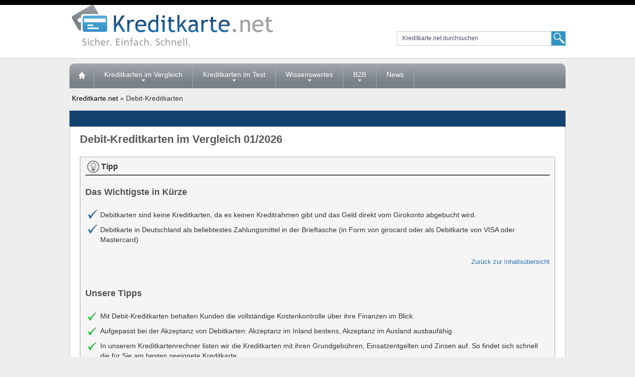

--- FILE ---
content_type: text/html; charset=UTF-8
request_url: https://kreditkarte.net/debit-kreditkarten/
body_size: 27682
content:
<!DOCTYPE html>
<html prefix="og: http://ogp.me/ns#" lang="de-DE">
	<head>
		<meta name="viewport" content="width=device-width, initial-scale=1.0">
		<meta name="google-site-verification" content="1amRNXjneeu_r48LgLLr2jU0T_s5CZQ-u5JDypBOH3M" />
		<meta name='ir-site-verification-token' value='-1379892998' />
		<meta http-equiv="X-UA-Compatible" content="IE=edge">       
		<meta http-equiv="Content-Type" content="text/html; charset=utf-8" />

<!-- Diese Seite wurde optimiert mit wpSEO (https://www.wpseo.org). -->
<title>Debit-Kreditkarten-Vergleich 2026 ᐅ die beste Debitkarte finden</title>
<meta name="description" content="Debitkarten-Vergleich von Kreditkarten mit sofortiger Abrechnung über Girokonto. ✓ Jetzt die passende Debitkarte finden ★ mit zahlreichen Filtern" />
<meta name="robots" content="index, follow" />
<link rel="canonical" href="https://kreditkarte.net/debit-kreditkarten/" />
<meta property="og:type" content="article">
<meta property="og:url" content="https://kreditkarte.net/debit-kreditkarten/">
<meta property="og:title" content="Debit-Kreditkarten-Vergleich [datum] ᐅ die beste Debitkarte finden">
<meta property="og:description" content="Debitkarten-Vergleich von Kreditkarten mit sofortiger Abrechnung über Girokonto. ✓ Jetzt die passende Debitkarte finden ★ mit zahlreichen Filtern">
<meta property="og:image" content="https://www.kreditkarte.net/bilder/banner-socialmedia-debit-kreditkarten-vergleich.jpg">

<meta name="twitter:card" content="summary_large_image">
<meta name="twitter:image" content="https://www.kreditkarte.net/bilder/banner-socialmedia-debit-kreditkarten-vergleich.jpg">
<meta name="twitter:site" content="@franke_media">
<meta name="twitter:creator" content="@whiteborn">
<meta name="twitter:title" content="Debit-Kreditkarten-Vergleich [datum] ᐅ die beste Debitkarte finden">
<meta name="twitter:description" content="Debitkarten-Vergleich von Kreditkarten mit sofortiger Abrechnung über Girokonto. ✓ Jetzt die passende Debitkarte finden ★ mit zahlreichen Filtern">


		<meta http-equiv="Content-Script-Type" content="text/javascript"/>
		<meta name="language" content="de-DE" />
		<meta name="content-language" content="de-DE" />
		<meta http-equiv='x-dns-prefetch-control' content='on'>
		<link rel="dns-prefetch" href="https://cdn.franke-media.net">
		<link rel="dns-prefetch" href="https://www.finanzrechner.org">
		<link rel="dns-prefetch" href="https://franke-media.net/piwik">		
		<link rel="preconnect" href="https://cdn.franke-media.net">		
		<link rel="preconnect" href="https://franke-media.net">
				<link rel="original-source" href="https://kreditkarte.net/debit-kreditkarten/" />		
		<link rel="publisher" href="https://franke-media.net">
		<link rel="author" href="https://kreditkarte.net/redaktion/"><meta property="article:author" content="https://www.facebook.com/pweissenborn" /> 	
		<meta name="author" content="Peter Weißenborn">
		<meta name="creator" content="Peter Weißenborn">
		<meta name="publisher" content="Franke-Media.net"><meta property="article:published_time" content="2016-10-04T17:02:03+02:00" />
			<meta property="article:author" content="Peter Weißenborn" /><meta property="article:tag" content="" /><meta property="article:section" content="" />		
<link rel='stylesheet' id='tablepress-default-css'  href='https://kreditkarte.net/wp-content/plugins/tablepress/css/default.css' type='text/css' media='all' />
<link rel='stylesheet' id='tablepress-responsive-tables-css'  href='https://kreditkarte.net/wp-content/plugins/tablepress-responsive-tables/css/tablepress-responsive.css' type='text/css' media='all' />
<link rel='stylesheet' id='tablepress-custom-css'  href='https://kreditkarte.net/wp-content/tablepress-custom.css' type='text/css' media='all' />
<link rel='shortlink' href='https://kreditkarte.net/?p=16544' />
<meta name="bmi-version" content="1.4.3" />		
		<link rel="stylesheet" media="screen" href="/wp-content/themes/kreditkarte-responsive/css/bootstrap.min.css">
	    <link rel="stylesheet" type="text/css" media="screen, projection" href="/wp-content/themes/kreditkarte-responsive/style.min.css" />				
		<script src="https://cdn.franke-media.net/jquery.min.js"></script>
		<script src="https://cdn.franke-media.net/jquery-ui.min.js"></script>		
		<style>
			body { font-family: 'Open Sans', sans-serif !important; background: #eeeeee; }
			.navbar-brand { display: none; color:white !important; }
			#mainNavigation {
				margin-bottom:0;
				-webkit-border-radius: 10px 10px 0 0;  
			  border-radius:  10px 10px 0 0;
				border:none;	
				background:  url(img/layout/main-navigation_sprite.jpg) 0 0 repeat-x;
				background: -moz-linear-gradient(top,  #a5a8ae 0%, #788186 75%); /* FF3.6+ */
				background: -webkit-gradient(linear, left top, left bottom, color-stop(0%,#a5a8ae), color-stop(75%,#788186)); /* Chrome,Safari4+ */
				background: -webkit-linear-gradient(top,  #a5a8ae 0%,#788186 75%); /* Chrome10+,Safari5.1+ */
				background: -o-linear-gradient(top,  #a5a8ae 0%,#788186 75%); /* Opera 11.10+ */
				background: -ms-linear-gradient(top,  #a5a8ae 0%,#788186 75%); /* IE10+ */
				background: linear-gradient(to bottom,  #a5a8ae 0%,#788186 75%); /* W3C */
			}
			#mainNavigation div.navbar-collapse { 
				padding:0;
				border:none;
			}
			#mainNavigation div.menu-hauptmenue-container > ul > li > a > .iconSpan { display:none; }
			.navbar-default .navbar-nav > li.active > a,
			.navbar-default .navbar-nav > li.active > a:hover,
			.navbar-default .navbar-nav> li.active >a:focus,
			.navbar-default .navbar-nav>.open>a, 
			.navbar-default .navbar-nav>.open>a:hover, 
			.navbar-default .navbar-nav>.open>a:focus,
			.navbar-default .navbar-nav>li>a:hover, 
			.navbar-default .navbar-nav>li>a:focus {
				color:white;
				background: url(img/layout/main-navigation_sprite.jpg) 0 -50px repeat-x;
				background: -moz-linear-gradient(top,  #57afdd 0%, #3286be 75%); /* FF3.6+ */
				background: -webkit-gradient(linear, left top, left bottom, color-stop(0%,#57afdd), color-stop(75%,#3286be)); /* Chrome,Safari4+ */
				background: -webkit-linear-gradient(top,  #57afdd 0%,#3286be 75%); /* Chrome10+,Safari5.1+ */
				background: -o-linear-gradient(top,  #57afdd 0%,#3286be 75%); /* Opera 11.10+ */
				background: -ms-linear-gradient(top,  #57afdd 0%,#3286be 75%); /* IE10+ */
				background: linear-gradient(to bottom,  #57afdd 0%,#3286be 75%); /* W3C */
				filter: progid:DXImageTransform.Microsoft.gradient( startColorstr='#57afdd', endColorstr='#3286be',GradientType=0 ); /* IE6-9 */
			}
			/* #mainNavigation div.navbar-collapse li > a { color:white; padding:0; } */

			#mainNavigation div.navbar-collapse ul#menu-hauptmenue > li > a > span.textSpan { padding:12px 20px 18px 20px; display:block; border-right:1px solid #A5A8AE ; }
			#menu-hauptmenue > li:first-child > a {	border-radius:  10px 0 0 0; }
			#mainNavigation ul li a.dropdown-toggle span {  background: url(//www.kreditkarte.net/wp-content/themes/kreditkarte-responsive/img/layout/arrow_navi.png) center 32px no-repeat !important; }

			#mainNavigation ul.dropdown-menu, #mainNavigation ul.dropdown-menu ul { padding:0; margin:0; }
			#mainNavigation ul.dropdown-menu { padding:10px 20px; }

			#mainNavigation ul.dropdown-menu > li, #mainNavigation ul.dropdown-menu ul li#nav-menu-item-2850  { list-style-type:none; padding: 5px 0; margin-top:10px; }
			#mainNavigation ul.dropdown-menu li:hover { border-radius:0; }

			#mainNavigation ul.dropdown-menu li > a{ background:none; white-space: normal; padding:0; font-weight:bold; margin-top:0; color:#535353; }
			#mainNavigation ul.dropdown-menu li > a:hover { color:black; }

			#mainNavigation ul.dropdown-menu ul { margin-top:10px; }
			#mainNavigation ul.dropdown-menu ul li { list-style-type:none; }
			#mainNavigation ul.dropdown-menu ul li:hover { border-radius:0; }

			#mainNavigation ul.dropdown-menu ul li a { color:#535353; background:none; white-space: normal; padding:0; font-weight:normal; cursor:pointer; }
			#mainNavigation ul.dropdown-menu ul li a:hover { color:black; }

			#mainNavigation ul.dropdown-menu{ width:400px; }
			.navbar-nav>li#nav-menu-item-2657,
			.navbar-nav>li#nav-menu-item-2756 { position:inherit; }

			#mainNavigation li ul.dropdown-menu > li > a,
			#mainNavigation li ul.dropdown-menu li.menu-item-object-custom > a { cursor:default; color:black;  }

			ul#menu-hauptmenue ul.dropdown-menu li a span.textSpan  { 		
					background:white;
					display:block;
					padding:5px 0px;	
					line-height:24px;
				}

			#mainNavigation ul.dropdown-menu ul li#nav-menu-item-2848,
			#mainNavigation ul.dropdown-menu ul li#nav-menu-item-2818,
			#mainNavigation ul.dropdown-menu ul li#nav-menu-item-3808,
			#mainNavigation ul.dropdown-menu ul li#nav-menu-item-2817  { margin-top:10px; }
			#mainNavigation ul.dropdown-menu ul li#nav-menu-item-2848 a,
			#mainNavigation ul.dropdown-menu ul li#nav-menu-item-2818 a,
			#mainNavigation ul.dropdown-menu ul li#nav-menu-item-3808 a,
			#mainNavigation ul.dropdown-menu ul li#nav-menu-item-2817 a {  font-weight:bold !important; font-size:14px; color:black; }
			.navbar-nav>li> a { border-radius:0; }
		</style>						
				<link rel="manifest" href="/kk-manifest.json">
		<meta name="mobile-web-app-capable" content="yes">
		<meta name="apple-mobile-web-app-capable" content="yes">
		<meta name="apple-mobile-web-app-title" content="Kreditkarte.net">
		<link rel="apple-touch-startup-image" href="/_icons/win8-tile-310x310.png" />
				<meta name="theme-color" content="#fcfcfc">
				<meta name="msapplication-navbutton-color" content="#ffffff">
				<meta name="apple-mobile-web-app-status-bar-style" content="black-translucent">
				<link rel="apple-touch-icon" href="/_icons/apple-touch-icon.png"> <link rel="apple-touch-icon" href="/_icons/apple-touch-icon-57x57.png" sizes="57x57"> <link rel="apple-touch-icon" href="/_icons/apple-touch-icon-60x60.png" sizes="60x60"> <link rel="apple-touch-icon" href="/_icons/apple-touch-icon-72x72.png" sizes="72x72"> <link rel="apple-touch-icon" href="/_icons/apple-touch-icon-76x76.png" sizes="76x76"> <link rel="apple-touch-icon" href="/_icons/apple-touch-icon-114x114.png" sizes="114x114"> <link rel="apple-touch-icon" href="/_icons/apple-touch-icon-120x120.png" sizes="120x120"> <link rel="apple-touch-icon" href="/_icons/apple-touch-icon-128x128.png" sizes="128x128"> <link rel="apple-touch-icon" href="/_icons/apple-touch-icon-144x144.png" sizes="144x144"> <link rel="apple-touch-icon" href="/_icons/apple-touch-icon-152x152.png" sizes="152x152"> <link rel="apple-touch-icon" href="/_icons/apple-touch-icon-180x180.png" sizes="180x180"> <link rel="apple-touch-icon" href="/_icons/apple-touch-icon-precomposed.png"> 
		<link rel="icon" type="image/png" href="/_icons/favicon-16x16.png" sizes="16x16"> <link rel="icon" type="image/png" href="/_icons/favicon-32x32.png" sizes="32x32"> <link rel="icon" type="image/png" href="/_icons/favicon-96x96.png" sizes="96x96"> <link rel="icon" type="image/png" href="/_icons/favicon-160x160.png" sizes="160x160"> <link rel="icon" type="image/png" href="/_icons/favicon-192x192.png" sizes="192x192"> <link rel="icon" type="image/png" href="/_icons/favicon-196x196.png" sizes="196x196"> 
		<meta name="msapplication-TileImage" content="/_icons/win8-tile-144x144.png">  <meta name="msapplication-TileColor" content="#ffffff">  <meta name="msapplication-navbutton-color" content="#ffffff">  <meta name="msapplication-square70x70logo" content="/_icons/win8-tile-70x70.png">  <meta name="msapplication-square144x144logo" content="/_icons/win8-tile-144x144.png">  <meta name="msapplication-square150x150logo" content="/_icons/win8-tile-150x150.png">  <meta name="msapplication-wide310x150logo" content="/_icons/win8-tile-310x150.png">  <meta name="msapplication-square310x310logo" content="/_icons/win8-tile-310x310.png">	
		
	</head>	
	<body>
	<!-- HEADER -->
  <div id="headerWrapper" class="container">
  	<header>
     <div class="container" id="header">
           <div class="row" id="head-row-2">
        <div class="col-xs-12 col-sm-8 col-lg-8">
          <div id="logo">
            <a  href="/"><img src="/wp-content/themes/kreditkarte-responsive/img/logo-kreditkarte-net.png" class="img-responsive" alt="Kreditkarte.net Logo" /></a>
          </div>
        </div>
        <div class="col-xs-12 col-sm-4 col-lg-4" id="searchCol">      	
          <div id="searchFormWrap">
            <form role="search" method="get" class="search-form" action="https://kreditkarte.net/">
              <input 
              	type="search" 
                class="search-field form-control" 
                placeholder="Kreditkarte.net durchsuchen" 
                value="Kreditkarte.net durchsuchen" 
                name="s" title="Wonach suchst du:" 
                onfocus="this.value = (this.value=='Kreditkarte.net durchsuchen') ? ' ' : this.value;" />
              <input type="submit" class="search-submit" value="Search"  name="search_submit"/>
            </form>
          </div>
        </div>
       </div>
      </div>
     </header>
   </div>    
<!-- END:HEADER -->		
  	
<!-- NAVBAR -->
	<div id="navigationWrapper" class="container">
    <nav class="navbar navbar-default" role="navigation" id="mainNavigation">
      <!-- Brand and toggle get grouped for better mobile display -->
      <div class="navbar-header">
	  <div id="navlogo">
            <a href="/"></a>
      </div>
        <button type="button" class="navbar-toggle" data-toggle="collapse" data-target="#bs-example-navbar-collapse-1">
          <span class="sr-only">Toggle navigation</span>
          <span class="icon-bar"></span>
          <span class="icon-bar"></span>
          <span class="icon-bar"></span>
        </button>
      </div>
    
      <!-- Collect the nav links, forms, and other content for toggling -->
      <div class="collapse navbar-collapse" id="bs-example-navbar-collapse-1">
      
      	<div class="menu-hauptmenue-container"><ul id="menu-hauptmenue" class="nav navbar-nav"><li id="nav-menu-item-6408" class=" menu-item menu-item-type-post_type menu-item-object-page menu-item-home first"><a href="https://kreditkarte.net/" ><span class="iconSpan"></span><span class="textSpan">Startseite</span></a></li>
<li id="nav-menu-item-2657" class=" menu-item menu-item-type-custom menu-item-object-custom current-menu-ancestor menu-item-has-children"><a href="#" class='dropdown-toggle' data-toggle='dropdown'><span class="iconSpan"></span><span class="textSpan">Kreditkarten im Vergleich</span></a>
<ul class="dropdown-menu">
	<li id="nav-menu-item-2816" class=" menu-item menu-item-type-custom menu-item-object-custom menu-item-has-children"><a href="#" class='dropdown-toggle' data-toggle='dropdown'><span class="iconSpan"></span><span class="textSpan">Allgemein</span></a>
	<ul class="">
		<li id="nav-menu-item-3795" class=" menu-item menu-item-type-post_type menu-item-object-page"><a href="https://kreditkarte.net/kreditkarten-vergleich/" ><span class="iconSpan"></span><span class="textSpan">Alle Kreditkarten im Vergleich</span></a></li>
		<li id="nav-menu-item-3793" class=" menu-item menu-item-type-post_type menu-item-object-page"><a href="https://kreditkarte.net/beste-kreditkarte/" ><span class="iconSpan"></span><span class="textSpan">Beste Kreditkarte finden</span></a></li>
		<li id="nav-menu-item-2662" class=" menu-item menu-item-type-post_type menu-item-object-page"><a href="https://kreditkarte.net/kreditkarten-angebote/" ><span class="iconSpan"></span><span class="textSpan">Details zu den Kreditkarten</span></a></li>
		<li id="nav-menu-item-3794" class=" menu-item menu-item-type-post_type menu-item-object-page"><a href="https://kreditkarte.net/detailvergleich/" ><span class="iconSpan"></span><span class="textSpan">Kreditkarten im Detailvergleich</span></a></li>
		<li id="nav-menu-item-23368" class=" menu-item menu-item-type-post_type menu-item-object-page"><a href="https://kreditkarte.net/apple-und-google-pay/" ><span class="iconSpan"></span><span class="textSpan">Google Pay &#038; Apple Pay</span></a></li>
		<li id="nav-menu-item-25861" class=" menu-item menu-item-type-post_type menu-item-object-page"><a href="https://kreditkarte.net/kreditkarten-mit-apple-pay/" ><span class="iconSpan"></span><span class="textSpan">Kreditkarten mit Apple Pay</span></a></li>
		<li id="nav-menu-item-25870" class=" menu-item menu-item-type-post_type menu-item-object-page"><a href="https://kreditkarte.net/kreditkarten-mit-google-pay-unterstuetzung/" ><span class="iconSpan"></span><span class="textSpan">Kreditkarten mit Google Pay</span></a></li>
	</ul>
</li>
	<li id="nav-menu-item-2818" class=" menu-item menu-item-type-custom menu-item-object-custom current-menu-ancestor current-menu-parent menu-item-has-children"><a href="#" class='dropdown-toggle' data-toggle='dropdown'><span class="iconSpan"></span><span class="textSpan">Kartentyp</span></a>
	<ul class="">
		<li id="nav-menu-item-26731" class=" menu-item menu-item-type-post_type menu-item-object-page"><a href="https://kreditkarte.net/kostenlose-kreditkarten/" ><span class="iconSpan"></span><span class="textSpan">Kostenlose Kreditkarten</span></a></li>
		<li id="nav-menu-item-3805" class=" menu-item menu-item-type-post_type menu-item-object-page"><a href="https://kreditkarte.net/prepaid-kreditkarten/" ><span class="iconSpan"></span><span class="textSpan">Prepaid Kreditkarten</span></a></li>
		<li id="nav-menu-item-26094" class=" menu-item menu-item-type-post_type menu-item-object-page current-menu-item page_item page-item-16544 current_page_item"><a href="https://kreditkarte.net/debit-kreditkarten/" ><span class="iconSpan"></span><span class="textSpan">Debit-Kreditkarten</span></a></li>
		<li id="nav-menu-item-29224" class=" menu-item menu-item-type-post_type menu-item-object-page"><a href="https://kreditkarte.net/charge-cards/" ><span class="iconSpan"></span><span class="textSpan">Charge-Cards</span></a></li>
		<li id="nav-menu-item-3804" class=" menu-item menu-item-type-post_type menu-item-object-page"><a href="https://kreditkarte.net/kreditkarten-mit-girokonto/" ><span class="iconSpan"></span><span class="textSpan">Kreditkarten mit Girokonto</span></a></li>
		<li id="nav-menu-item-16483" class=" menu-item menu-item-type-post_type menu-item-object-page"><a href="https://kreditkarte.net/kreditkarten-mit-ratenzahlung/" ><span class="iconSpan"></span><span class="textSpan">Kreditkarten mit Ratenzahlung</span></a></li>
		<li id="nav-menu-item-28984" class=" menu-item menu-item-type-post_type menu-item-object-page"><a href="https://kreditkarte.net/virtuelle-kreditkarten/" ><span class="iconSpan"></span><span class="textSpan">Virtuelle Kreditkarten</span></a></li>
		<li id="nav-menu-item-2848" class=" menu-item menu-item-type-custom menu-item-object-custom"><a href="#" ><span class="iconSpan"></span><span class="textSpan">Kreditkartengesellschaften</span></a></li>
		<li id="nav-menu-item-3798" class=" menu-item menu-item-type-post_type menu-item-object-page"><a href="https://kreditkarte.net/visa-kreditkarten/" ><span class="iconSpan"></span><span class="textSpan">VISA Kreditkarten</span></a></li>
		<li id="nav-menu-item-3797" class=" menu-item menu-item-type-post_type menu-item-object-page"><a href="https://kreditkarte.net/mastercard-kreditkarten/" ><span class="iconSpan"></span><span class="textSpan">MasterCard Kreditkarten</span></a></li>
		<li id="nav-menu-item-3796" class=" menu-item menu-item-type-post_type menu-item-object-page"><a href="https://kreditkarte.net/american-express-kreditkarten/" ><span class="iconSpan"></span><span class="textSpan">American Express Kreditkarten</span></a></li>
		<li id="nav-menu-item-12508" class=" menu-item menu-item-type-post_type menu-item-object-page"><a href="https://kreditkarte.net/diners-club-kreditkarten/" ><span class="iconSpan"></span><span class="textSpan">Diners Club Kreditkarten</span></a></li>
	</ul>
</li>
	<li id="nav-menu-item-2849" class=" menu-item menu-item-type-custom menu-item-object-custom menu-item-has-children"><a href="#" class='dropdown-toggle' data-toggle='dropdown'><span class="iconSpan"></span><span class="textSpan">Zusatzleistungen</span></a>
	<ul class="">
		<li id="nav-menu-item-3800" class=" menu-item menu-item-type-post_type menu-item-object-page"><a href="https://kreditkarte.net/goldene-kreditkarten/" ><span class="iconSpan"></span><span class="textSpan">Goldene Kreditkarten</span></a></li>
		<li id="nav-menu-item-20427" class=" menu-item menu-item-type-post_type menu-item-object-page"><a href="https://kreditkarte.net/platin-kreditkarten/" ><span class="iconSpan"></span><span class="textSpan">Platin-Kreditkarten</span></a></li>
		<li id="nav-menu-item-10977" class=" menu-item menu-item-type-post_type menu-item-object-page"><a href="https://kreditkarte.net/kreditkarten-mit-bonus/" ><span class="iconSpan"></span><span class="textSpan">Kreditkarten mit Bonusprogramm</span></a></li>
		<li id="nav-menu-item-26280" class=" menu-item menu-item-type-post_type menu-item-object-page"><a href="https://kreditkarte.net/kreditkarten-mit-cashback/" ><span class="iconSpan"></span><span class="textSpan">Kreditkarten mit Cashback</span></a></li>
		<li id="nav-menu-item-10971" class=" menu-item menu-item-type-post_type menu-item-object-page"><a href="https://kreditkarte.net/kreditkarten-mit-praemie/" ><span class="iconSpan"></span><span class="textSpan">Kreditkarten mit Prämie</span></a></li>
		<li id="nav-menu-item-21178" class=" menu-item menu-item-type-post_type menu-item-object-page"><a href="https://kreditkarte.net/kreditkarten-mit-reiseversicherungen/" ><span class="iconSpan"></span><span class="textSpan">Kreditkarten mit Reiseversicherungen</span></a></li>
		<li id="nav-menu-item-17015" class=" menu-item menu-item-type-post_type menu-item-object-page"><a href="https://kreditkarte.net/kreditkarten-mit-tankrabatt/" ><span class="iconSpan"></span><span class="textSpan">Kreditkarten mit Tankrabatt</span></a></li>
	</ul>
</li>
	<li id="nav-menu-item-2817" class=" menu-item menu-item-type-custom menu-item-object-custom menu-item-has-children"><a href="#" class='dropdown-toggle' data-toggle='dropdown'><span class="iconSpan"></span><span class="textSpan">Personengruppen</span></a>
	<ul class="">
		<li id="nav-menu-item-5991" class=" menu-item menu-item-type-post_type menu-item-object-page"><a href="https://kreditkarte.net/firmenkreditkarten/" ><span class="iconSpan"></span><span class="textSpan">Firmenkreditkarten</span></a></li>
		<li id="nav-menu-item-10942" class=" menu-item menu-item-type-post_type menu-item-object-page"><a href="https://kreditkarte.net/kreditkarten-fuer-kinder/" ><span class="iconSpan"></span><span class="textSpan">Kreditkarten für Kinder</span></a></li>
		<li id="nav-menu-item-3803" class=" menu-item menu-item-type-post_type menu-item-object-page"><a href="https://kreditkarte.net/kreditkarten-fuer-studenten/" ><span class="iconSpan"></span><span class="textSpan">Kreditkarten für Studenten</span></a></li>
		<li id="nav-menu-item-28705" class=" menu-item menu-item-type-post_type menu-item-object-page"><a href="https://kreditkarte.net/kreditkarten-ohne-schufa/" ><span class="iconSpan"></span><span class="textSpan">Kreditkarten ohne Schufa</span></a></li>
	</ul>
</li>
</ul>
</li>
<li id="nav-menu-item-2658" class=" menu-item menu-item-type-custom menu-item-object-custom menu-item-has-children"><a href="#" class='dropdown-toggle' data-toggle='dropdown'><span class="iconSpan"></span><span class="textSpan">Kreditkarten im Test</span></a>
<ul class="dropdown-menu">
	<li id="nav-menu-item-6566" class=" menu-item menu-item-type-custom menu-item-object-custom menu-item-has-children"><a href="#" class='dropdown-toggle' data-toggle='dropdown'><span class="iconSpan"></span><span class="textSpan">Übersicht</span></a>
	<ul class="">
		<li id="nav-menu-item-6565" class=" menu-item menu-item-type-post_type menu-item-object-page"><a href="https://kreditkarte.net/tests/" ><span class="iconSpan"></span><span class="textSpan">Testübersicht</span></a></li>
	</ul>
</li>
	<li id="nav-menu-item-6567" class=" menu-item menu-item-type-custom menu-item-object-custom menu-item-has-children"><a href="#" class='dropdown-toggle' data-toggle='dropdown'><span class="iconSpan"></span><span class="textSpan">Aktuelle Tests</span></a>
	<ul class="">
		<li id="nav-menu-item-12847" class=" menu-item menu-item-type-post_type menu-item-object-page"><a href="https://kreditkarte.net/tests/kostenlose-kreditkarten/" ><span class="iconSpan"></span><span class="textSpan">Kostenlose Kreditkarten im Test</span></a></li>
		<li id="nav-menu-item-13409" class=" menu-item menu-item-type-post_type menu-item-object-page"><a href="https://kreditkarte.net/tests/prepaid-kreditkarten/" ><span class="iconSpan"></span><span class="textSpan">Prepaid-Kreditkarten im Test</span></a></li>
		<li id="nav-menu-item-12193" class=" menu-item menu-item-type-post_type menu-item-object-page"><a href="https://kreditkarte.net/tests/corporate-cards/" ><span class="iconSpan"></span><span class="textSpan">Corporate Cards im Test</span></a></li>
		<li id="nav-menu-item-28972" class=" menu-item menu-item-type-post_type menu-item-object-page"><a href="https://kreditkarte.net/tests/debit-kreditkarten/" ><span class="iconSpan"></span><span class="textSpan">Debit-Kreditkarten im Test</span></a></li>
	</ul>
</li>
	<li id="nav-menu-item-12859" class=" menu-item menu-item-type-custom menu-item-object-custom menu-item-has-children"><a href="#" class='dropdown-toggle' data-toggle='dropdown'><span class="iconSpan"></span><span class="textSpan">Archiv</span></a>
	<ul class="">
		<li id="nav-menu-item-12860" class=" menu-item menu-item-type-post_type menu-item-object-page"><a title="Übersicht über alle vergangenen Tests" href="https://kreditkarte.net/archiv/" ><span class="iconSpan"></span><span class="textSpan">Archiv</span></a></li>
	</ul>
</li>
</ul>
</li>
<li id="nav-menu-item-2756" class=" menu-item menu-item-type-post_type menu-item-object-page menu-item-has-children"><a href="https://kreditkarte.net/wissenswertes/" class='dropdown-toggle' data-toggle='dropdown'><span class="iconSpan"></span><span class="textSpan">Wissenswertes</span></a>
<ul class="dropdown-menu">
	<li id="nav-menu-item-5234" class=" menu-item menu-item-type-custom menu-item-object-custom menu-item-has-children"><a href="#" class='dropdown-toggle' data-toggle='dropdown'><span class="iconSpan"></span><span class="textSpan">Rund ums Thema Kreditkarte</span></a>
	<ul class="">
		<li id="nav-menu-item-2660" class=" menu-item menu-item-type-post_type menu-item-object-page"><a href="https://kreditkarte.net/ratgeber/" ><span class="iconSpan"></span><span class="textSpan">Allgemeiner Ratgeber</span></a></li>
		<li id="nav-menu-item-21683" class=" menu-item menu-item-type-post_type menu-item-object-page"><a href="https://kreditkarte.net/geld-abheben-und-bezahlen-in/" ><span class="iconSpan"></span><span class="textSpan">Geld abheben und bezahlen in</span></a></li>
		<li id="nav-menu-item-2659" class=" menu-item menu-item-type-post_type menu-item-object-page"><a href="https://kreditkarte.net/lexikon/" ><span class="iconSpan"></span><span class="textSpan">Lexikon</span></a></li>
		<li id="nav-menu-item-2701" class=" menu-item menu-item-type-post_type menu-item-object-page"><a href="https://kreditkarte.net/download/" ><span class="iconSpan"></span><span class="textSpan">Downloads</span></a></li>
		<li id="nav-menu-item-10850" class=" menu-item menu-item-type-post_type menu-item-object-page"><a href="https://kreditkarte.net/recht/" ><span class="iconSpan"></span><span class="textSpan">Recht</span></a></li>
	</ul>
</li>
	<li id="nav-menu-item-21384" class=" menu-item menu-item-type-custom menu-item-object-custom menu-item-has-children"><a href="#" class='dropdown-toggle' data-toggle='dropdown'><span class="iconSpan"></span><span class="textSpan"><b>Statistiken</b></span></a>
	<ul class="">
		<li id="nav-menu-item-27032" class=" menu-item menu-item-type-post_type menu-item-object-page"><a href="https://kreditkarte.net/banknotenumlauf/" ><span class="iconSpan"></span><span class="textSpan">Banknotenumlauf</span></a></li>
		<li id="nav-menu-item-14479" class=" menu-item menu-item-type-post_type menu-item-object-page"><a href="https://kreditkarte.net/bargeld/" ><span class="iconSpan"></span><span class="textSpan">Bargeld</span></a></li>
		<li id="nav-menu-item-29680" class=" menu-item menu-item-type-post_type menu-item-object-page"><a href="https://kreditkarte.net/buy-now-pay-later-oder-kreditkarte-wo-liegt-der-unterschied/" ><span class="iconSpan"></span><span class="textSpan">Buy Now, Pay Later oder Kreditkarte</span></a></li>
		<li id="nav-menu-item-26942" class=" menu-item menu-item-type-post_type menu-item-object-page"><a href="https://kreditkarte.net/kreditkartenkredite-und-zinslast/" ><span class="iconSpan"></span><span class="textSpan">Kreditkartenkredite und Zinslast</span></a></li>
		<li id="nav-menu-item-25727" class=" menu-item menu-item-type-post_type menu-item-object-page"><a href="https://kreditkarte.net/sollzinsen-echter-kreditkarten/" ><span class="iconSpan"></span><span class="textSpan">Sollzinsen echter Kreditkarten</span></a></li>
		<li id="nav-menu-item-25710" class=" menu-item menu-item-type-post_type menu-item-object-page"><a href="https://kreditkarte.net/zahlungsverhalten-in-deutschland/" ><span class="iconSpan"></span><span class="textSpan">Zahlungsverhalten in Deutschland</span></a></li>
		<li id="nav-menu-item-21388" class=" menu-item menu-item-type-post_type menu-item-object-page"><a href="https://kreditkarte.net/zahlungsverkehr/" ><span class="iconSpan"></span><span class="textSpan">Zahlungsverkehr</span></a></li>
	</ul>
</li>
	<li id="nav-menu-item-5235" class=" menu-item menu-item-type-custom menu-item-object-custom menu-item-has-children"><a href="#" class='dropdown-toggle' data-toggle='dropdown'><span class="iconSpan"></span><span class="textSpan">Weitere Themen</span></a>
	<ul class="">
		<li id="nav-menu-item-5747" class=" menu-item menu-item-type-post_type menu-item-object-page"><a href="https://kreditkarte.net/kryptowaehrungen/" ><span class="iconSpan"></span><span class="textSpan">Kryptowährungen</span></a></li>
		<li id="nav-menu-item-19059" class=" menu-item menu-item-type-post_type menu-item-object-page"><a href="https://kreditkarte.net/wissenswertes/blockchain/" ><span class="iconSpan"></span><span class="textSpan">Blockchain</span></a></li>
		<li id="nav-menu-item-17999" class=" menu-item menu-item-type-post_type menu-item-object-page"><a href="https://kreditkarte.net/wissenswertes/smart-contracts/" ><span class="iconSpan"></span><span class="textSpan">Smart Contracts</span></a></li>
		<li id="nav-menu-item-19447" class=" menu-item menu-item-type-post_type menu-item-object-page"><a href="https://kreditkarte.net/wissenswertes/ico/" ><span class="iconSpan"></span><span class="textSpan">Initial Coin Offering</span></a></li>
		<li id="nav-menu-item-21623" class=" menu-item menu-item-type-post_type menu-item-object-page"><a href="https://kreditkarte.net/alibaba-und-alipay/" ><span class="iconSpan"></span><span class="textSpan">Alibaba und Alipay</span></a></li>
	</ul>
</li>
	<li id="nav-menu-item-23423" class=" menu-item menu-item-type-custom menu-item-object-custom menu-item-has-children"><a href="#" class='dropdown-toggle' data-toggle='dropdown'><span class="iconSpan"></span><span class="textSpan">Zahlungsdienste</span></a>
	<ul class="">
		<li id="nav-menu-item-3812" class=" menu-item menu-item-type-post_type menu-item-object-page"><a href="https://kreditkarte.net/mobile-payment/" ><span class="iconSpan"></span><span class="textSpan">Mobile Payment</span></a></li>
		<li id="nav-menu-item-23425" class=" menu-item menu-item-type-post_type menu-item-object-page"><a href="https://kreditkarte.net/facebook-pay/" ><span class="iconSpan"></span><span class="textSpan">Facebook Pay</span></a></li>
	</ul>
</li>
</ul>
</li>
<li id="nav-menu-item-9795" class=" menu-item menu-item-type-post_type menu-item-object-page menu-item-has-children"><a href="https://kreditkarte.net/b2b/" class='dropdown-toggle' data-toggle='dropdown'><span class="iconSpan"></span><span class="textSpan">B2B</span></a>
<ul class="dropdown-menu">
	<li id="nav-menu-item-9796" class=" menu-item menu-item-type-post_type menu-item-object-page menu-item-has-children"><a href="https://kreditkarte.net/b2b/pos-point-of-sale/" class='dropdown-toggle' data-toggle='dropdown'><span class="iconSpan"></span><span class="textSpan">POS (Point-Of-Sale)</span></a>
	<ul class="">
		<li id="nav-menu-item-9797" class=" menu-item menu-item-type-post_type menu-item-object-page"><a href="https://kreditkarte.net/b2b/pos-point-of-sale/mobile-payment/" ><span class="iconSpan"></span><span class="textSpan">Mobile Payment</span></a></li>
		<li id="nav-menu-item-14604" class=" menu-item menu-item-type-post_type menu-item-object-page"><a href="https://kreditkarte.net/b2b/pos-point-of-sale/zahlungsdienstleister/" ><span class="iconSpan"></span><span class="textSpan">Zahlungsdienstleister</span></a></li>
		<li id="nav-menu-item-27376" class=" menu-item menu-item-type-post_type menu-item-object-page"><a href="https://kreditkarte.net/b2b/pos-point-of-sale/haendlerkosten-im-einzelhandel/" ><span class="iconSpan"></span><span class="textSpan">Händlerkosten im Einzelhandel</span></a></li>
	</ul>
</li>
</ul>
</li>
<li id="nav-menu-item-3814" class=" menu-item menu-item-type-custom menu-item-object-custom"><a href="/news/" ><span class="iconSpan"></span><span class="textSpan">News</span></a></li>
</ul></div>     	</div><!-- /.navbar-collapse -->
    </nav>     
	</div>
<!-- END:NAVBAR -->
   
<!-- STAGE-START -->
<div id="stageWrapper" class="container">
<!-- BREADCRUMB -->
  <div id="breadcrumb" class="row">   
      <div class="col-12 col-sm-12 col-lg-12">
				<a href="https://kreditkarte.net">Kreditkarte.net</a>&nbsp;» Debit-Kreditkarten      </div>
  </div>
<!-- END:BREADCRUMP -->  
<div id="contentWrapper" class="row">      
    
   	<!-- MAIN-CONTENT -->
    <div id="mainContent" class="col-xs-12 col-sm-12 col-lg-12"> 
    	<article>        
      	<div class="row">
   				<div class="boxHead defaultHead col-xs-12 col-sm-12 col-lg-12">
          	<section>
              <div class="contentBox flex-container flex-column">
                <h1>Debit-Kreditkarten im Vergleich 01/2026</h1>

<div class="stopperTipp stopperBox"><span class="stopperBoxHeadline flex-container flex-row flex-center"><span class="themenIcons icon-infobox_04" ></span><span class="flex-item" >Tipp</span></span> 
<h2>Das Wichtigste in Kürze</h2>
<ul class="blueHook">
<li>Debitkarten sind keine Kreditkarten, da es keinen Kreditrahmen gibt und das Geld direkt vom Girokonto abgebucht wird.</li>
<li>Debitkarte in Deutschland als beliebtestes Zahlungsmittel in der Brieftasche (in Form von girocard oder als Debitkarte von VISA oder Mastercard)</li>
</ul>

<h2>Unsere Tipps</h2>
<ul class="greenHook">
<li>Mit Debit-Kreditkarten behalten Kunden die vollständige Kostenkontrolle über ihre Finanzen im Blick. </li>
<li>Aufgepasst  bei der Akzeptanz von Debitkarten:  Akzeptanz im Inland bestens, Akzeptanz im Ausland ausbaufähig</li>
<li>In unserem Kreditkartenrechner listen wir die Kreditkarten mit ihren Grundgebühren, Einsatzentgelten und Zinsen auf. So findet sich schnell die für Sie am besten geeignete Kreditkarte.</li>
</ul>

</div>

<form method="post" action="/debit-kreditkarten/" id="ApiKreditkarteForm" role="form"><div id="accordion" class="accordionMaske"><h3 class="blue_01 flex-container flex-row ui-accordion-header ui-corner-top ui-state-default ui-accordion-icons ui-accordion-header-collapsed ui-corner-all" aria-selected="false" aria-expanded="false"><span class="flex-item themeText">Hier können Sie den Vergleich vorfiltern</span></h3><div aria-hidden="true" style="display: none;"><div class="form-group"><h3>Kreditkartengesellschaft</h3><select class="form-control" id="kartengesellschaft" name="kartengesellschaft"><option name='Alle Gesellschaften'  value=''>Alle Gesellschaften</option><option name='VISA'  value='VISA'>VISA</option><option name='MasterCard'  value='Mastercard'>MasterCard</option><option name='VISA/Mastercard-Doppel'  value='VISA/ Mastercard-Doppel'>VISA/Mastercard-Doppel</option><option name='VISA oder MasterCard'  value='VISA oder MasterCard'>VISA oder MasterCard</option><option name='American Express'  value='American Express'>American Express</option><option name='Diners Club'  value='Diners Club'>Diners Club</option></select></div><div class="form-group"><h3>Kartenbeschaffenheit</h3><select class="form-control" id="beschaffenheit" name="beschaffenheit"><option name='-'  value=''>-</option><option name='virtuelle Karte'  value='virtuell'>virtuelle Karte</option><option name='physische Karte'  value='physisch'>physische Karte</option></select></div><div class="form-group"><h3>Bankentyp / Produkttyp</h3><div class="checkbox"><label><input name="banktype_1" value="Öko/ Ethikbank" type="checkbox"  />Öko-/Ethikbank</label></div><div class="checkbox"><label><input name="banktype_2" value="Neobank" type="checkbox"  />Neobank</label></div><div class="checkbox"><label><input name="banktype_3" value="Community Bank" type="checkbox"  />Community Bank</label></div><div class="checkbox"><label><input name="banktype_4" value="Islamic Banking" type="checkbox"  />Islamic Banking</label></div></div><div class="form-group"><h3>Weitere Angaben</h3><div class="checkbox"><label><input name="girokonto" value="1" type="checkbox"  />nur Karten mit Girokonto</label></div><div class="checkbox"><label><input name="BonussystemKreditkarte" value="1" type="checkbox"  />nur Karten mit Bonusprogrammen</label></div><div class="checkbox"><label><input name="Reiseversicherungspaket" value="1" type="checkbox"  />nur Karten mit Reiseversicherungen</label></div><div class="checkbox"><label><input name="FilterVersicherung" value="1" type="checkbox"  />nur Karten mit Zusatzversicherungen</label></div><div class="checkbox"><label><input name="FilterDesign" value="1" type="checkbox"  />nur Karten mit eigenem Kartendesign</label></div><div class="checkbox"><label><input name="partnerCard" value="1" type="checkbox"  />nur Karten mit Partnerkarten-Option</label></div><div class="checkbox"><label><input name="FilterNonbusiness" value="1" type="checkbox" checked />nur Karten für Privatkunden</label></div><div class="checkbox"><label><input name="no_student" value="1" type="checkbox" checked />ohne Karten für Studenten</label></div><div class="checkbox"><label><input name="no_minderjahr" value="1" type="checkbox" checked />ohne Karten für Minderjährige</label></div></div><div class="form-group"><h3>Sortieren nach</h3><select class="form-control" id="sort" name="sort"><option name='-'  value=''>-</option><option name='Anbieter'  value='kreditinstitut'>Anbieter</option><option name='Grundgebühr 1. Jahr'  value='gebuehr_1'>Grundgebühr 1. Jahr</option><option name='Grundgebühr ab 2. Jahr'  value='gebuehr_2'>Grundgebühr ab 2. Jahr</option><option name='Guthabenzinsen'  value='interestsCredit'>Guthabenzinsen</option><option name='Zinsfreies Zahlungsziel'  value='zahlungsziel'>Zinsfreies Zahlungsziel</option><option name='Sollzins'  value='sollzins_kreditkarte'>Sollzins</option><option name='Bargeldgebühren'  value='cashtariffrate'>Bargeldgebühren</option><option name='Auslandsgebühren'  value='internationaltariffrate'>Auslandsgebühren</option><option name='Kartengesellschaft'  value='kartengesellschaft'>Kartengesellschaft</option><option name='Kartentyp'  value='kartentyp'>Kartentyp</option></select></div></div></div><p style="text-align: center;"><input type="hidden" name="kreditkartenvergleich" value="1" /><span id="submitButtonWrapper"><input type="submit" value="Jetzt Kreditkarten vergleichen" id="submitVergleich"/></span></p><p style="text-align: center;"><a style="margin-left:10px;" href="https://kreditkarte.net/debit-kreditkarten/">Eingaben zurücksetzen</a></p></form><style>
	@font-face{font-family:"mobilepayment";src: url("[data-uri]") format("truetype"); font-weight: normal; font-style: normal; font-display: swap; }
	[class^="icon-mp-"],[class*=" icon-mp-"]{font-family:"mobilepayment"!important;speak:none;line-height:1;-webkit-font-smoothing:antialiased;-moz-osx-font-smoothing:grayscale;}
	.icon-mp-googlepay:before{content:"\e909"}
	.icon-mp-applepay:before{content:"\e910"}
	
	/* NEW FRESH CSS o1 */
	.produkt { display: grid; grid-template-columns: 0.8fr 1fr 1.1fr 0.7fr; grid-gap: 0px 30px; border-bottom: 2px solid #e87d00; background: linear-gradient(to right,#ededed 0%,#f6f6f6 53%,#fff 100%); padding:0 10px 10px 10px; border-top: 2px solid #165892; margin-top:20px; grid-auto-rows: -webkit-max-content; }
	.produkt h2{ margin: 0; padding: 5px; font-size: 16px; }
	.produkt h2.kuerzen { overflow: hidden; text-overflow: ellipsis; white-space: nowrap; width: 310px; }

	.produkt .produkttop{ grid-column: 1/ -1; display: flex; justify-content: space-between; margin-bottom: 10px;}
	.produkt .produkttop span{ background-color: #165892; display: flex; padding: 5px 10px; margin-left: 20px;}
	.produkt .produkttop div{ display: flex; justify-content: center;}
	.produkt .produkttop p{ padding: 0; margin: 0; color: #fff; font-weight: 500; text-align: center; }
	.produkt .produkttop span.bonus{ background-color: grey;}
	.produkt .produkttop span.guthabenzins{ background: -webkit-linear-gradient(left, #8f6B29, #e0c77e, #DF9F28); background: linear-gradient(left, #8f6B29, #e0c77e, #DF9F28);}
	
	.produkt .abbildung img{max-width:100%;  aspect-ratio: 3/1.9;}

	.produkt .auflistung [class^="icon-cc-"], .produkt .auflistung [class*=" icon-cc-"] {font-size:20px}
	.produkt .auflistung [class^="icon-mp-"], .produkt .auflistung [class*=" icon-mp-"] {font-size:30px}
	.produkt .auflistung img {max-width: 40px; filter: saturate(0.0) opacity(0.15); place-self: center; padding: 0;border: 3px solid transparent;}
	.produkt .auflistung img.aktiv{  filter: saturate(0.0) opacity(0.7);}
	.produkt .auflistung .zusatzleistung img {max-width: 25px;  border: 1px solid #000; background-color: #fff;}
	.produkt .auflistung {display: grid;  align-content: center; }	
	.produkt a, .produkt a:hover, .produkt a:focus {text-decoration: none!important;}
	.produkt .auflistung a, .produkt .auflistung a:hover, .produkt .auflistung a:focus {color: #6f6f6e;}
	
	.produkt .auflistung > span, .produkt .auflistung > div{ padding:5px 0; }
	.produkt .auflistung div{display: flex; flex-wrap: nowrap; justify-content: space-evenly; }
	.produkt .auflistung > span{font-size: 12px; display:flex; }
	.produkt .auflistung > span::before{content: "✔"; padding-right: 10px;}
	.produkt .abbildung{margin-bottom: 10px; width: 100%; max-width: 217px; justify-self: center;}
	.produkt .abbildung img{max-width:100%; aspect-ratio: 3/1.9;}
	.produkt .grundgebuehr { place-self: center; text-decoration: none; cursor: pointer; display: grid; grid-template-columns: repeat(auto-fit, minmax(140px, 1fr)); color: #6c6c6c;  width:100%; height: 100%; border-bottom: none; }
	.produkt .grundgebuehr div{align-self: center;}
	.produkt .grundgebuehr div > span { font-size: 12px; }
	.produkt .grundgebuehr div > span { text-align: right; display: block;}
	.produkt .grundgebuehr .gross { font-size: 22px; text-align:right; color: #0f3253; font-weight: bold;}

	.produkt .grundgebuehr .grundgebuehrdaten {display: flex;  align-items: baseline;}
	.produkt .btn{line-height: 1.8rem; white-space: normal; margin: 0; padding: 10px; width: 80%; align-self: start; justify-content: center; width: 100%;}
	
	.konditionen { display: grid; grid-template-columns: 1fr 0.7fr; margin:0; }
	.konditionen dt, .konditionen dd {border-bottom: 1px solid;  border-color: #d8d9da; padding:5px; width: 100%; display: flex; align-items: center;}
	.konditionen dt { margin:0; padding: 0;  font-size: 11px; line-height:14px;}
	.konditionen dd { margin:0;font-size: 15px;  color: #000;  font-weight: 500; flex-wrap: wrap; justify-content: flex-end; align-items: baseline;}

	.produkt .details{ grid-column: span 2;  background-color: #b9b9b9;  color: #fff; width: 100%; display: flex; justify-content: center; cursor: pointer; padding: 10px; }
	.produkt > a.detail-btn.btn.orange {grid-column: 3/ -1; }
	.details span{ align-self: center; line-height: 16px;}
	.produkt .detailsinhalt .details { grid-column: unset; color: #fff; order: unset; }
	.detailsinhalt .close { grid-column: 1/ -1; height: 25px; width: 25px; justify-self: flex-end; padding: 0; display: flex; align-items: center; justify-content: center; line-height: 5px; margin: 10px 10px 20px 0; position: inherit; font-size: 18px; font-weight: bold; background-color: #fff; border: 2px solid #b9b9b9; color: #b9b9b9; text-align: center; cursor: pointer; font-family: Arial, sans-serif; }
/*
	.sternenbox { justify-self: flex-end; line-height: 5px; display: grid; grid-template-columns: 1fr 0.2fr; align-items:center;}
	.sternenbox span{font-size: 0.6rem;}
	.sterne { --percent: calc(var(--rating)/5*100%); display: inline-block; font-size: var(--star-size); font-family: Times; line-height: 1; --star-color: #e9edee; --star-background: #fc0; --star-size: 25px; --star-color: #e9edee; --star-background: #fc0;}
	.sterne::before { content: "★★★★★"; letter-spacing: 3px; background: linear-gradient(90deg, var(--star-background) var(--percent), var(--star-color) var(--percent)); -webkit-background-clip: text;  -webkit-text-fill-color: transparent; }
*/
	.detailsinhalt{ grid-column: 1/ -1; grid-template-columns:repeat(auto-fit, minmax(200px, 1fr)); padding: 0 20px 20px 20px; border: 2px solid #b9b9b9; background-color: #fff; flex-wrap: wrap; justify-content: space-between;}

	.detailsinhalt span{ width:100%; text-align: center;}

	.detailsinhalt div{ grid-column: 1/ -1; display: grid; grid-template-columns: 1fr 1fr ; column-gap: 20px; grid-gap:0px 20px; padding:10px; align-items: start; }
	.detailsinhalt button { color: #1d1d1d; box-shadow: none; text-shadow: none; border-radius: 0px; border: none; background-color: #eaf0f3; border-right: 1px solid #BBCDD7;border-bottom: 1px solid #BBCDD7; min-height: auto; font-size: 14px; margin: 0px; display: inline-block; letter-spacing: 0px; cursor: pointer; padding: 8px 24px; font-weight: 600; }
	.detailsinhalt button.aktiv{background-color: #BBCDD7;}
	.detailsinhalt dl{margin: 0 0 15px 0;display: grid; grid-template-columns: 1fr 0.5fr; column-row: 5px; grid-gap:5px 0px; }
	.detailsinhalt dl dt, .detailsinhalt dl dd{background-color: #f5f5f5; margin: 0;  padding:2px  10px; font-size: 13px}
	.detailsinhalt dl dd{text-align: right;}
	.detailsinhalt h4{ margin: 0; grid-column: span 2; }
	
	/***EMPFEHLUNGEN****/
	.produkt.empfehlung{ background: -webkit-linear-gradient(left, rgb(143,107,41,0.2), rgb(224,199,126,0.2), rgb(223,159,40,0.2));}
	.produkt.empfehlung .abbildung img { position: relative; border: 3px solid transparent; border-radius: 16px; background: -webkit-linear-gradient(left, #8f6B29, #e0c77e, #DF9F28); background-clip: padding-box; padding: 4px;}
	.produkt.empfehlung .abbildung{position:relative;}
	.produkt.empfehlung .abbildung picture::after{content: "★"; position: absolute; height: 100%; font-size: 52px; top: -32px; left: -15px; padding: 0 3px; background: -webkit-linear-gradient(left, #8f6B29, #e0c77e, #DF9F28); background: linear-gradient(left, #8f6B29, #e0c77e, #DF9F28); -webkit-background-clip: text; background-clip: text; color: transparent;
	}
	.produkt.empfehlung .abbildung img::after { position: absolute;  top: -3px; bottom: -3px;  left: -3px; right: -3px;  content: "";  z-index: -1;  border-radius: 16px;}
	/***EMPFEHLUNGEN****/

	
	@media screen and (max-width: 1020px){
		.produkt h2.kuerzen{overflow: unset; text-overflow: unset; white-space: unset; width: 100%; text-align: center;}
		.produkt .produkttop { flex-wrap: wrap; width:100%;}
		.produkt .produkttop div { flex-direction: column-reverse; width:100%;}
		.produkt .produkttop span { justify-content: center; width: 100%; margin: 0;}
		.produkt .produkttop{flex-direction: column;}
		.produkt .produkttop h2{order:2; text-align: center;}
	}
	
	@media screen and (max-width: 900px){
		.produkt{ grid-gap: 0px 10px;} 
	}
	@media screen and (max-width: 767px){
		.produkt{display: grid; grid-template-columns: 1fr 1fr; grid-gap: 8px 10px;}
		.detailsinhalt{ display: flex;  flex-flow: column;  order: 6;}
		.produkt .auflistung{order:4;}
		.produkt .konditionen{order:2;}
		.produkt .grundgebuehr{order:3; justify-content: center; grid-template-columns: unset;}
		.produkt > a.detail-btn.btn.orange{grid-column: 2/ -1; order: 5;}
		.produkt .auflistung span{justify-self: center;}
		.produkt .grundgebuehr div > span, .produkt .grundgebuehr .gross{text-align: center;}
		.produkt .details{ order: 5; grid-column:  span 1;}
	}
	@media screen and (max-width: 700px){
		.produkt .detailsinhalt div dl{grid-column: 1/ -1;}
	}
	@media screen and (max-width: 430px){
		.produkt .auflistung * { padding: 2px 0;}
		.produkt .abbildung{ margin: 0; }
		.produkt .auflistung{order:3; grid-template-columns: 1fr 1fr; grid-column: span 2;}
		.produkt .konditionen{order:4; grid-column: span 2;}
		.produkt .grundgebuehr{order:2; }
		.produkt > a.detail-btn.btn.orange{order: 5;}
		.produkt .berechnungsdetails{order: 6;}
		.sterne{--star-size: 15px;}
	}
	</style><div class="row"><div class="col-xs-12 col-sm-12 col-md-6 col-lg-6"><p>Ihre Auswahl: Debit-Card + nur Karten für Privatkunden + ohne Karten für Studenten + ohne Karten für Minderjährige</p></div><div class="col-xs-12 col-sm-12 col-md-6 col-lg-6"><p style="text-align:right;">40 von 145 Kreditkarten</p></div></div><div class="produkt empfehlung" id="box8"><div class="produkttop"><h2 class="kuerzen">N26 Standard</h2><div><span><p>★ Empfehlung der Redaktion</p></span></div></div><a class="abbildung" href="https://kreditkarte.net/kreditkarten-angebote/n26-mastercard/" title="Mehr Details zur N26 Standard - Debit-Card"><picture>							
								<img loading="lazy"  src="https://www.finanzrechner.org/kreditkartenbilder/n26-mastercard-w217.png" alt="N26 Standard - Kartenmotiv" />
							</picture></a><div class="auflistung">
							
							<span>Debit-Card</span>
							<span>Neobank</span><div><a href="/mastercard-kreditkarten/" target="_self" title="MasterCard Kreditkarten im Vergleich"><span class="icon-cc-mastercard" title="MasterCard"></span></a><a href="/kreditkarten-mit-google-pay-unterstuetzung/" target="_self" title="Kreditkarten mit Google Pay Unterstützung im Vergleich"><span class="icon-mp-googlepay" title="Google Pay"></span></a><a href="/kreditkarten-mit-apple-pay/" target="_self" title="Kreditkarten mit Apple Pay Unterstützung im Vergleich"><span class="icon-mp-applepay" title="Apple Pay"></span></a></div><div class="zusatzleistung">
								<img  loading="lazy" src="https://kreditkarte.net/wp-content/themes/kreditkarte-responsive/img/icon-bonus.svg" alt="Icon - Bonus" /> 
								<img  loading="lazy" src="https://kreditkarte.net/wp-content/themes/kreditkarte-responsive/img/icon-rabatt.svg" alt="Icon - Rabatt" />
								<img loading="lazy" src="https://kreditkarte.net/wp-content/themes/kreditkarte-responsive/img/icon-service.svg" alt="Icon - Service"/> 
								<img  loading="lazy" src="https://kreditkarte.net/wp-content/themes/kreditkarte-responsive/img/icon-versicherung.svg" alt="Icon - Versicherung" />
							</div></div><dl class="konditionen">
								<dt>Bargeld&shy;bezug Ausland</dt><dd>2,00&nbsp;&euro;</dd>
								<dt>Fremd&shy;w&auml;hrungs&shy;entgelt</dt><dd>1,70 %</dd>
								<dt>Dispozins p.a.</dt><dd>13,40&nbsp;%</dd>
								<dt>zinsfreies Zahlungs&shy;ziel</dt><dd>-</dd>
							</dl><div class="grundgebuehr">	<div>
								<span class="gross">0,00&nbsp;&euro;</span>
								<span>Karte &amp; Konto p.a.</span>
								<span>(dauerhaft kostenlos,<br>einmalig 10,00&nbsp;&euro;)</span>
							</div>		
						</div><div class="details versteck" onclick="javascript:zeig_detail('box8', this)"><span>Mehr Details &#9660;</span></div><a onclick="javascript:_paq.push(['trackEvent','Kreditkartenvergleich','Button', 'N26 Standard',2]);"  
					rel="noopener nofollow" target="_blank" class="detail-btn btn orange versteck" href="https://kreditkarte.net/kartenantrag/n26/" role="button"><span class="visible-xs">Weiter</span><span class="hidden-xs">Jetzt N26 Standard holen</span></a><div class="detailsinhalt" style="display: none;">
							<a class="close" onclick="javascript:zeig_detail('box8', this)" title="ausblenden">×</a>
							<button class="aktiv" value="grundkosten" onclick="javascript:toggles(this)">Grundkosten</button>
							<button value="bargeld" onclick="javascript:toggles(this)">Bargeld</button>
							<button value="bezahlen" onclick="javascript:toggles(this)">Bezahlen</button>
							<!--<button value="testergebnis" onclick="javascript:toggles(this)">Testergebnis</button>-->
							<div class="grundkosten">
								<dl>
									<dt>Grundgebühr (1. Jahr)</dt><dd>0,00&nbsp;&euro;</dd>
									<dt>Grundgebühr (ab 2. Jahr)</dt><dd>0,00&nbsp;&euro;</dd>
									<dt>Kosten Kartenausgabe</dt><dd>10,00&nbsp;&euro;</dd></dl>
								<dl>
									<dt>Preis Motivkarte*</dt><dd>-</dd>
									<dt>Kosten Ersatzkarte</dt><dd>10,00&nbsp;&euro;</dd>
								</dl><dl>
									<dt>Gebühr Konstoschließung</dt><dd>0,00&nbsp;&euro;</dd>
									<dt>Gebühr Überweisung Restguthaben</dt><dd>0,00&nbsp;&euro;</dd>
								</dl>
							</div><div class="bargeld" style="display:none;">
								<dl>
									<dt>Inland + EU (%/€)</dt><dd>2,00&nbsp;&euro;</dd>
									<dt>Ausland (%/€)</dt><dd>2,00&nbsp;&euro;</dd>
									<dt>Fremdwährungsentgelt</dt><dd>1,70 %</dd>
								</dl>
								<dl>
									<dt>Gratis-Abhebungen</dt><dd>2</dd>
									
									<dt>Zinsfreie Tage ab Transaktionstag</dt><dd>-</dd>
									<dt>Sollzins (p.a.)</dt><dd>13,40&nbsp;%</dd>
								</dl>
							</div><div class="bezahlen" style="display:none;">
								<dl>
									<dt>Fremdwährungsentgelt:</dt><dd>1,70 %</dd>
								</dl>								
							</div><div class="antragsbox">
									<a class="details" href="https://kreditkarte.net/kreditkarten-angebote/n26-mastercard/" title="erfahre mehr zur N26 Standard - Debit-Card"><span>Detailseite</span></a><a onclick="javascript:_paq.push(['trackEvent','Kreditkartenvergleich','Button', 'N26 Standard',2]);"  
					rel="noopener nofollow" target="_blank" class="detail-btn btn orange" href="https://kreditkarte.net/kartenantrag/n26/" role="button"><span class="visible-xs">Weiter</span><span class="hidden-xs">Jetzt N26 Standard holen</span></a>
							</div></div>
						</div><div class="produkt empfehlung" id="box17"><div class="produkttop"><h2 class="kuerzen">DKB Visa Debitkarte </h2><div><span><p>★ Empfehlung der Redaktion</p></span></div></div><a class="abbildung" href="https://kreditkarte.net/kreditkarten-angebote/dkb-debitkarte/" title="Mehr Details zur DKB Visa Debitkarte  - Debit-Card"><picture>							
								<img loading="lazy"  src="https://www.finanzrechner.org/kreditkartenbilder/dkb-visa-debitkarte-w217.png" alt="DKB Visa Debitkarte  - Kartenmotiv" />
							</picture></a><div class="auflistung">
							
							<span>Debit-Card</span>
							<div></div><div><a href="/visa-kreditkarten/" target="_self" title="VISA Kreditkarten im Vergleich"><span class="icon-cc-visa" title="VISA"></span></a><a href="/kreditkarten-mit-google-pay-unterstuetzung/" target="_self" title="Kreditkarten mit Google Pay Unterstützung im Vergleich"><span class="icon-mp-googlepay" title="Google Pay"></span></a><a href="/kreditkarten-mit-apple-pay/" target="_self" title="Kreditkarten mit Apple Pay Unterstützung im Vergleich"><span class="icon-mp-applepay" title="Apple Pay"></span></a></div><div class="zusatzleistung">
								<img  loading="lazy" src="https://kreditkarte.net/wp-content/themes/kreditkarte-responsive/img/icon-bonus.svg" alt="Icon - Bonus" /> 
								<img  loading="lazy" src="https://kreditkarte.net/wp-content/themes/kreditkarte-responsive/img/icon-rabatt.svg" alt="Icon - Rabatt" />
								<img loading="lazy" src="https://kreditkarte.net/wp-content/themes/kreditkarte-responsive/img/icon-service.svg" alt="Icon - Service"/> 
								<img  loading="lazy" src="https://kreditkarte.net/wp-content/themes/kreditkarte-responsive/img/icon-versicherung.svg" alt="Icon - Versicherung" />
							</div></div><dl class="konditionen">
								<dt>Bargeld&shy;bezug Ausland</dt><dd>0,00&nbsp;%</dd>
								<dt>Fremd&shy;w&auml;hrungs&shy;entgelt</dt><dd>0,00 %</dd>
								<dt>Dispozins p.a.</dt><dd>7,91&nbsp;%</dd>
								<dt>zinsfreies Zahlungs&shy;ziel</dt><dd>-</dd>
							</dl><div class="grundgebuehr">	<div>
								<span class="gross">54,00&nbsp;&euro;</span>
								<span>Karte &amp; Konto p.a.</span>
								<span></span>
							</div>		
						</div><div class="details versteck" onclick="javascript:zeig_detail('box17', this)"><span>Mehr Details &#9660;</span></div><a onclick="javascript:_paq.push(['trackEvent','Kreditkartenvergleich','Button', 'DKB Visa Debitkarte ',2]);"  
					rel="noopener nofollow" target="_blank" class="detail-btn btn orange versteck" href="https://kreditkarte.net/kartenantrag/dkb-debitkarte/" role="button"><span class="visible-xs">Weiter</span><span class="hidden-xs">Jetzt DKB Visa Debitkarte  holen</span></a><div class="detailsinhalt" style="display: none;">
							<a class="close" onclick="javascript:zeig_detail('box17', this)" title="ausblenden">×</a>
							<button class="aktiv" value="grundkosten" onclick="javascript:toggles(this)">Grundkosten</button>
							<button value="bargeld" onclick="javascript:toggles(this)">Bargeld</button>
							<button value="bezahlen" onclick="javascript:toggles(this)">Bezahlen</button>
							<!--<button value="testergebnis" onclick="javascript:toggles(this)">Testergebnis</button>-->
							<div class="grundkosten">
								<dl>
									<dt>Grundgebühr (1. Jahr)</dt><dd>0,00&nbsp;&euro;</dd>
									<dt>Grundgebühr (ab 2. Jahr)</dt><dd>0,00&nbsp;&euro;</dd>
									<dt>Kosten Kartenausgabe</dt><dd>0,00&nbsp;&euro;</dd><dt>Kontof&uuml;hrungsgeb&uuml;hren (pro Monat)</dt><dd>4,50&nbsp;&euro;</dd><dt>Kontof&uuml;hrungsgeb&uuml;hren bei Mindestgeldeingang von 700,00&nbsp;&euro; (pro Monat)</dt><dd>0,00&nbsp;&euro;</dd></dl>
								<dl>
									<dt>Preis Motivkarte*</dt><dd>-</dd>
									<dt>Kosten Ersatzkarte</dt><dd>10,00&nbsp;&euro;</dd>
								</dl><dl>
									<dt>Grundgebühr Partnerkarte (1. Jahr)*</dt><dd>0,00&nbsp;&euro;</dd>
									<dt>Grundgebühr Partnerkarte (2. Jahr)*</dt><dd>0,00&nbsp;&euro;</dd>
								</dl><dl>
									<dt>Gebühr Konstoschließung</dt><dd>0,00&nbsp;&euro;</dd>
									<dt>Gebühr Überweisung Restguthaben</dt><dd>-</dd>
								</dl>
							</div><div class="bargeld" style="display:none;">
								<dl>
									<dt>Inland + EU (%/€)</dt><dd>0,00&nbsp;%</dd>
									<dt>Ausland (%/€)</dt><dd>0,00&nbsp;%</dd>
									<dt>Fremdwährungsentgelt</dt><dd>0,00 %</dd>
								</dl>
								<dl>
									
									<dt>Mindestabhebebetrag</dt><dd>50.00</dd>
									<dt>Zinsfreie Tage ab Transaktionstag</dt><dd>-</dd>
									<dt>Sollzins (p.a.)</dt><dd>9,90&nbsp;%</dd>
								</dl>
							</div><div class="bezahlen" style="display:none;">
								<dl>
									<dt>Fremdwährungsentgelt:</dt><dd>0,00 %</dd>
								</dl>								
							</div><div class="antragsbox">
									<a class="details" href="https://kreditkarte.net/kreditkarten-angebote/dkb-debitkarte/" title="erfahre mehr zur DKB Visa Debitkarte  - Debit-Card"><span>Detailseite</span></a><a onclick="javascript:_paq.push(['trackEvent','Kreditkartenvergleich','Button', 'DKB Visa Debitkarte ',2]);"  
					rel="noopener nofollow" target="_blank" class="detail-btn btn orange" href="https://kreditkarte.net/kartenantrag/dkb-debitkarte/" role="button"><span class="visible-xs">Weiter</span><span class="hidden-xs">Jetzt DKB Visa Debitkarte  holen</span></a>
							</div></div>
						</div><div class="produkt empfehlung" id="box0"><div class="produkttop"><h2 class="kuerzen">Openbank Open Debit Plus</h2><div><span><p>★ Empfehlung der Redaktion</p></span></div></div><a class="abbildung" href="https://kreditkarte.net/kreditkarten-angebote/openbank-open-debit-plus/" title="Mehr Details zur Openbank Open Debit Plus - Debit-Card"><picture>							
								<img loading="lazy"  src="https://www.finanzrechner.org/kreditkartenbilder/openbank-open-debit-plus-w217.png" alt="Openbank Open Debit Plus - Kartenmotiv" />
							</picture></a><div class="auflistung">
							
							<span>Debit-Card</span>
							<span>Neobank</span><div><a href="/mastercard-kreditkarten/" target="_self" title="MasterCard Kreditkarten im Vergleich"><span class="icon-cc-mastercard" title="MasterCard"></span></a><a href="/kreditkarten-mit-google-pay-unterstuetzung/" target="_self" title="Kreditkarten mit Google Pay Unterstützung im Vergleich"><span class="icon-mp-googlepay" title="Google Pay"></span></a><a href="/kreditkarten-mit-apple-pay/" target="_self" title="Kreditkarten mit Apple Pay Unterstützung im Vergleich"><span class="icon-mp-applepay" title="Apple Pay"></span></a></div><div class="zusatzleistung">
								<img  loading="lazy" src="https://kreditkarte.net/wp-content/themes/kreditkarte-responsive/img/icon-bonus.svg" alt="Icon - Bonus" /> 
								<img class="aktiv" loading="lazy" src="https://kreditkarte.net/wp-content/themes/kreditkarte-responsive/img/icon-rabatt.svg" alt="Icon - Rabatt" title="Karte mit Rabattprogramm"/>
								<img loading="lazy" src="https://kreditkarte.net/wp-content/themes/kreditkarte-responsive/img/icon-service.svg" alt="Icon - Service"/> 
								<img  loading="lazy" src="https://kreditkarte.net/wp-content/themes/kreditkarte-responsive/img/icon-versicherung.svg" alt="Icon - Versicherung" />
							</div></div><dl class="konditionen">
								<dt>Bargeld&shy;bezug Ausland</dt><dd>0,00&nbsp;%</dd>
								<dt>Fremd&shy;w&auml;hrungs&shy;entgelt</dt><dd>1,50 %</dd>
								<dt>Dispozins p.a.</dt><dd>10,05&nbsp;%</dd>
								<dt>zinsfreies Zahlungs&shy;ziel</dt><dd>-</dd>
							</dl><div class="grundgebuehr">	<div>
								<span class="gross">0,00&nbsp;&euro;</span>
								<span>Karte &amp; Konto p.a.</span>
								<span>(dauerhaft kostenlos)</span>
							</div>		
						</div><div class="details versteck" onclick="javascript:zeig_detail('box0', this)"><span>Mehr Details &#9660;</span></div><a onclick="javascript:_paq.push(['trackEvent','Kreditkartenvergleich','Button', 'Openbank Open Debit Plus',2]);"  
					rel="noopener nofollow" target="_blank" class="detail-btn btn orange versteck" href="https://kreditkarte.net/kartenantrag/openbank-open-debit-plus/" role="button"><span class="visible-xs">Weiter</span><span class="hidden-xs">Jetzt Openbank Open Debit Plus holen</span></a><div class="detailsinhalt" style="display: none;">
							<a class="close" onclick="javascript:zeig_detail('box0', this)" title="ausblenden">×</a>
							<button class="aktiv" value="grundkosten" onclick="javascript:toggles(this)">Grundkosten</button>
							<button value="bargeld" onclick="javascript:toggles(this)">Bargeld</button>
							<button value="bezahlen" onclick="javascript:toggles(this)">Bezahlen</button>
							<!--<button value="testergebnis" onclick="javascript:toggles(this)">Testergebnis</button>-->
							<div class="grundkosten">
								<dl>
									<dt>Grundgebühr (1. Jahr)</dt><dd>0,00&nbsp;&euro;</dd>
									<dt>Grundgebühr (ab 2. Jahr)</dt><dd>0,00&nbsp;&euro;</dd>
									<dt>Kosten Kartenausgabe</dt><dd>0,00&nbsp;&euro;</dd></dl>
								<dl>
									<dt>Preis Motivkarte*</dt><dd>-</dd>
									<dt>Kosten Ersatzkarte</dt><dd>0,00&nbsp;&euro;</dd>
								</dl><dl>
									<dt>Gebühr Konstoschließung</dt><dd>-</dd>
									<dt>Gebühr Überweisung Restguthaben</dt><dd>-</dd>
								</dl>
							</div><div class="bargeld" style="display:none;">
								<dl>
									<dt>Inland + EU (%/€)</dt><dd>0,00&nbsp;%</dd>
									<dt>Ausland (%/€)</dt><dd>0,00&nbsp;%</dd>
									<dt>Fremdwährungsentgelt</dt><dd>1,50 %</dd>
								</dl>
								<dl>
									<dt>Gratis-Abhebungen</dt><dd>5</dd>
									
									<dt>Zinsfreie Tage ab Transaktionstag</dt><dd>-</dd>
									<dt>Sollzins (p.a.)</dt><dd>n.v.</dd>
								</dl>
							</div><div class="bezahlen" style="display:none;">
								<dl>
									<dt>Fremdwährungsentgelt:</dt><dd>1,50 %</dd>
								</dl>								
							</div><div class="antragsbox">
									<a class="details" href="https://kreditkarte.net/kreditkarten-angebote/openbank-open-debit-plus/" title="erfahre mehr zur Openbank Open Debit Plus - Debit-Card"><span>Detailseite</span></a><a onclick="javascript:_paq.push(['trackEvent','Kreditkartenvergleich','Button', 'Openbank Open Debit Plus',2]);"  
					rel="noopener nofollow" target="_blank" class="detail-btn btn orange" href="https://kreditkarte.net/kartenantrag/openbank-open-debit-plus/" role="button"><span class="visible-xs">Weiter</span><span class="hidden-xs">Jetzt Openbank Open Debit Plus holen</span></a>
							</div></div>
						</div><div class="produkt" id="box1"><div class="produkttop"><h2>Wise Debit Card</h2><div></div></div><a class="abbildung" href="https://kreditkarte.net/kreditkarten-angebote/wise-debit-virtuell/" title="Mehr Details zur Wise Debit Card - Debit-Card"><picture>							
								<img loading="lazy"  src="https://www.finanzrechner.org/kreditkartenbilder/wise-debit-card-w217.png" alt="Wise Debit Card - Kartenmotiv" />
							</picture></a><div class="auflistung">
							<span>virtuelle Karte</span>
							<span>Debit-Card</span>
							<div></div><div><a href="/mastercard-kreditkarten/" target="_self" title="MasterCard Kreditkarten im Vergleich"><span class="icon-cc-mastercard" title="MasterCard"></span></a><a href="/kreditkarten-mit-google-pay-unterstuetzung/" target="_self" title="Kreditkarten mit Google Pay Unterstützung im Vergleich"><span class="icon-mp-googlepay" title="Google Pay"></span></a><a href="/kreditkarten-mit-apple-pay/" target="_self" title="Kreditkarten mit Apple Pay Unterstützung im Vergleich"><span class="icon-mp-applepay" title="Apple Pay"></span></a></div><div class="zusatzleistung">
								<img  loading="lazy" src="https://kreditkarte.net/wp-content/themes/kreditkarte-responsive/img/icon-bonus.svg" alt="Icon - Bonus" /> 
								<img  loading="lazy" src="https://kreditkarte.net/wp-content/themes/kreditkarte-responsive/img/icon-rabatt.svg" alt="Icon - Rabatt" />
								<img loading="lazy" src="https://kreditkarte.net/wp-content/themes/kreditkarte-responsive/img/icon-service.svg" alt="Icon - Service"/> 
								<img  loading="lazy" src="https://kreditkarte.net/wp-content/themes/kreditkarte-responsive/img/icon-versicherung.svg" alt="Icon - Versicherung" />
							</div></div><dl class="konditionen">
								<dt>Bargeld&shy;bezug Ausland</dt><dd>1,75&nbsp;%<span><small>mind. 0,50&nbsp;&euro;</small></span></dd>
								<dt>Fremd&shy;w&auml;hrungs&shy;entgelt</dt><dd>0,47 %</dd>
								<dt>Dispozins p.a.</dt><dd>n.v.</dd>
								<dt>zinsfreies Zahlungs&shy;ziel</dt><dd>-</dd>
							</dl><div class="grundgebuehr">	<div>
								<span class="gross">0,00&nbsp;&euro;</span>
								<span>Karte &amp; Konto p.a.</span>
								<span>(dauerhaft kostenlos)</span>
							</div>		
						</div><div class="details versteck" onclick="javascript:zeig_detail('box1', this)"><span>Mehr Details &#9660;</span></div><a onclick="javascript:_paq.push(['trackEvent','Kreditkartenvergleich','Button', 'Wise Debit Card',2]);"  
					rel="noopener nofollow" target="_blank" class="detail-btn btn orange versteck" href="https://kreditkarte.net/kartenantrag/wise-debit-virtuell/" role="button"><span class="visible-xs">Weiter</span><span class="hidden-xs">Jetzt Wise Debit Card holen</span></a><div class="detailsinhalt" style="display: none;">
							<a class="close" onclick="javascript:zeig_detail('box1', this)" title="ausblenden">×</a>
							<button class="aktiv" value="grundkosten" onclick="javascript:toggles(this)">Grundkosten</button>
							<button value="bargeld" onclick="javascript:toggles(this)">Bargeld</button>
							<button value="bezahlen" onclick="javascript:toggles(this)">Bezahlen</button>
							<!--<button value="testergebnis" onclick="javascript:toggles(this)">Testergebnis</button>-->
							<div class="grundkosten">
								<dl>
									<dt>Grundgebühr (1. Jahr)</dt><dd>0,00&nbsp;&euro;</dd>
									<dt>Grundgebühr (ab 2. Jahr)</dt><dd>0,00&nbsp;&euro;</dd>
									<dt>Kosten Kartenausgabe</dt><dd>-</dd></dl>
								<dl>
									<dt>Preis Motivkarte*</dt><dd>-</dd>
									<dt>Kosten Ersatzkarte</dt><dd>-</dd>
								</dl><dl>
									<dt>Gebühr Konstoschließung</dt><dd>-</dd>
									<dt>Gebühr Überweisung Restguthaben</dt><dd>-</dd>
								</dl>
							</div><div class="bargeld" style="display:none;">
								<dl>
									<dt>Inland + EU (%/€)</dt><dd>1,75&nbsp;%<br/><small>mind. 0,50&nbsp;&euro;</small></dd>
									<dt>Ausland (%/€)</dt><dd>1,75&nbsp;%<span><small>mind. 0,50&nbsp;&euro;</small></span></dd>
									<dt>Fremdwährungsentgelt</dt><dd>0,47 %</dd>
								</dl>
								<dl>
									<dt>Gratis-Abhebungen</dt><dd>2</dd>
									
									<dt>Zinsfreie Tage ab Transaktionstag</dt><dd>-</dd>
									<dt>Sollzins (p.a.)</dt><dd>n.v.</dd>
								</dl>
							</div><div class="bezahlen" style="display:none;">
								<dl>
									<dt>Fremdwährungsentgelt:</dt><dd>0,47 %</dd>
								</dl>								
							</div><div class="antragsbox">
									<a class="details" href="https://kreditkarte.net/kreditkarten-angebote/wise-debit-virtuell/" title="erfahre mehr zur Wise Debit Card - Debit-Card"><span>Detailseite</span></a><a onclick="javascript:_paq.push(['trackEvent','Kreditkartenvergleich','Button', 'Wise Debit Card',2]);"  
					rel="noopener nofollow" target="_blank" class="detail-btn btn orange" href="https://kreditkarte.net/kartenantrag/wise-debit-virtuell/" role="button"><span class="visible-xs">Weiter</span><span class="hidden-xs">Jetzt Wise Debit Card holen</span></a>
							</div></div>
						</div><div class="produkt" id="box2"><div class="produkttop"><h2>C24 Smart</h2><div></div></div><a class="abbildung" href="https://kreditkarte.net/kreditkarten-angebote/c24-smart-virtuell/" title="Mehr Details zur C24 Smart - Debit-Card"><picture>							
								<img loading="lazy"  src="https://www.finanzrechner.org/kreditkartenbilder/c24-smart-virtuell-w217.png" alt="C24 Smart - Kartenmotiv" />
							</picture></a><div class="auflistung">
							<span>virtuelle Karte</span>
							<span>Debit-Card</span>
							<div></div><div><a href="/mastercard-kreditkarten/" target="_self" title="MasterCard Kreditkarten im Vergleich"><span class="icon-cc-mastercard" title="MasterCard"></span></a><a href="/kreditkarten-mit-google-pay-unterstuetzung/" target="_self" title="Kreditkarten mit Google Pay Unterstützung im Vergleich"><span class="icon-mp-googlepay" title="Google Pay"></span></a><a href="/kreditkarten-mit-apple-pay/" target="_self" title="Kreditkarten mit Apple Pay Unterstützung im Vergleich"><span class="icon-mp-applepay" title="Apple Pay"></span></a></div><div class="zusatzleistung">
								<img  loading="lazy" src="https://kreditkarte.net/wp-content/themes/kreditkarte-responsive/img/icon-bonus.svg" alt="Icon - Bonus" /> 
								<img  loading="lazy" src="https://kreditkarte.net/wp-content/themes/kreditkarte-responsive/img/icon-rabatt.svg" alt="Icon - Rabatt" />
								<img loading="lazy" src="https://kreditkarte.net/wp-content/themes/kreditkarte-responsive/img/icon-service.svg" alt="Icon - Service"/> 
								<img  loading="lazy" src="https://kreditkarte.net/wp-content/themes/kreditkarte-responsive/img/icon-versicherung.svg" alt="Icon - Versicherung" />
							</div></div><dl class="konditionen">
								<dt>Bargeld&shy;bezug Ausland</dt><dd>2,00&nbsp;&euro;</dd>
								<dt>Fremd&shy;w&auml;hrungs&shy;entgelt</dt><dd>0,00 %</dd>
								<dt>Dispozins p.a.</dt><dd>7,49&nbsp;%</dd>
								<dt>zinsfreies Zahlungs&shy;ziel</dt><dd>-</dd>
							</dl><div class="grundgebuehr">	<div>
								<span class="gross">0,00&nbsp;&euro;</span>
								<span>Karte &amp; Konto p.a.</span>
								<span>(dauerhaft kostenlos)</span>
							</div>		
						</div><div class="details versteck" onclick="javascript:zeig_detail('box2', this)"><span>Mehr Details &#9660;</span></div><a onclick="javascript:_paq.push(['trackEvent','Kreditkartenvergleich','Button', 'C24 Smart',2]);"  
					rel="noopener nofollow" target="_blank" class="detail-btn btn orange versteck" href="https://kreditkarte.net/kartenantrag/c24-smart-virtuell/" role="button"><span class="visible-xs">Weiter</span><span class="hidden-xs">Jetzt C24 Smart holen</span></a><div class="detailsinhalt" style="display: none;">
							<a class="close" onclick="javascript:zeig_detail('box2', this)" title="ausblenden">×</a>
							<button class="aktiv" value="grundkosten" onclick="javascript:toggles(this)">Grundkosten</button>
							<button value="bargeld" onclick="javascript:toggles(this)">Bargeld</button>
							<button value="bezahlen" onclick="javascript:toggles(this)">Bezahlen</button>
							<!--<button value="testergebnis" onclick="javascript:toggles(this)">Testergebnis</button>-->
							<div class="grundkosten">
								<dl>
									<dt>Grundgebühr (1. Jahr)</dt><dd>0,00&nbsp;&euro;</dd>
									<dt>Grundgebühr (ab 2. Jahr)</dt><dd>0,00&nbsp;&euro;</dd>
									<dt>Kosten Kartenausgabe</dt><dd>-</dd></dl>
								<dl>
									<dt>Preis Motivkarte*</dt><dd>-</dd>
									<dt>Kosten Ersatzkarte</dt><dd>-</dd>
								</dl><dl>
									<dt>Gebühr Konstoschließung</dt><dd>-</dd>
									<dt>Gebühr Überweisung Restguthaben</dt><dd>-</dd>
								</dl>
							</div><div class="bargeld" style="display:none;">
								<dl>
									<dt>Inland + EU (%/€)</dt><dd>2,00&nbsp;&euro;</dd>
									<dt>Ausland (%/€)</dt><dd>2,00&nbsp;&euro;</dd>
									<dt>Fremdwährungsentgelt</dt><dd>0,00 %</dd>
								</dl>
								<dl>
									<dt>Gratis-Abhebungen</dt><dd>4</dd>
									
									<dt>Zinsfreie Tage ab Transaktionstag</dt><dd>-</dd>
									<dt>Sollzins (p.a.)</dt><dd>n.v.</dd>
								</dl>
							</div><div class="bezahlen" style="display:none;">
								<dl>
									<dt>Fremdwährungsentgelt:</dt><dd>0,00 %</dd>
								</dl>								
							</div><div class="antragsbox">
									<a class="details" href="https://kreditkarte.net/kreditkarten-angebote/c24-smart-virtuell/" title="erfahre mehr zur C24 Smart - Debit-Card"><span>Detailseite</span></a><a onclick="javascript:_paq.push(['trackEvent','Kreditkartenvergleich','Button', 'C24 Smart',2]);"  
					rel="noopener nofollow" target="_blank" class="detail-btn btn orange" href="https://kreditkarte.net/kartenantrag/c24-smart-virtuell/" role="button"><span class="visible-xs">Weiter</span><span class="hidden-xs">Jetzt C24 Smart holen</span></a>
							</div></div>
						</div><div class="produkt" id="box3"><div class="produkttop"><h2>BBVA Debitkarte</h2><div></div></div><a class="abbildung" href="https://kreditkarte.net/kreditkarten-angebote/bbva-debitkarte/" title="Mehr Details zur BBVA Debitkarte - Debit-Card"><picture>							
								<img loading="lazy"  src="https://www.finanzrechner.org/kreditkartenbilder/bbva-debitkarte-mastercard.png" alt="BBVA Debitkarte - Kartenmotiv" />
							</picture></a><div class="auflistung">
							
							<span>Debit-Card</span>
							<div></div><div><a href="/mastercard-kreditkarten/" target="_self" title="MasterCard Kreditkarten im Vergleich"><span class="icon-cc-mastercard" title="MasterCard"></span></a><a href="/kreditkarten-mit-google-pay-unterstuetzung/" target="_self" title="Kreditkarten mit Google Pay Unterstützung im Vergleich"><span class="icon-mp-googlepay" title="Google Pay"></span></a><a href="/kreditkarten-mit-apple-pay/" target="_self" title="Kreditkarten mit Apple Pay Unterstützung im Vergleich"><span class="icon-mp-applepay" title="Apple Pay"></span></a></div><div class="zusatzleistung">
								<img  loading="lazy" src="https://kreditkarte.net/wp-content/themes/kreditkarte-responsive/img/icon-bonus.svg" alt="Icon - Bonus" /> 
								<img  loading="lazy" src="https://kreditkarte.net/wp-content/themes/kreditkarte-responsive/img/icon-rabatt.svg" alt="Icon - Rabatt" />
								<img loading="lazy" src="https://kreditkarte.net/wp-content/themes/kreditkarte-responsive/img/icon-service.svg" alt="Icon - Service"/> 
								<img  loading="lazy" src="https://kreditkarte.net/wp-content/themes/kreditkarte-responsive/img/icon-versicherung.svg" alt="Icon - Versicherung" />
							</div></div><dl class="konditionen">
								<dt>Bargeld&shy;bezug Ausland</dt><dd>2,00&nbsp;&euro;</dd>
								<dt>Fremd&shy;w&auml;hrungs&shy;entgelt</dt><dd>0.00 %</dd>
								<dt>Dispozins p.a.</dt><dd>9,95&nbsp;%</dd>
								<dt>zinsfreies Zahlungs&shy;ziel</dt><dd>-</dd>
							</dl><div class="grundgebuehr">	<div>
								<span class="gross">0,00&nbsp;&euro;</span>
								<span>Karte &amp; Konto p.a.</span>
								<span>(dauerhaft kostenlos)</span>
							</div>		
						</div><div class="details versteck" onclick="javascript:zeig_detail('box3', this)"><span>Mehr Details &#9660;</span></div><a onclick="javascript:_paq.push(['trackEvent','Kreditkartenvergleich','Button', 'BBVA Debitkarte',2]);"  
					rel="noopener nofollow" target="_blank" class="detail-btn btn orange versteck" href="https://kreditkarte.net/kartenantrag/bbva-debitkarte/" role="button"><span class="visible-xs">Weiter</span><span class="hidden-xs">Jetzt BBVA Debitkarte holen</span></a><div class="detailsinhalt" style="display: none;">
							<a class="close" onclick="javascript:zeig_detail('box3', this)" title="ausblenden">×</a>
							<button class="aktiv" value="grundkosten" onclick="javascript:toggles(this)">Grundkosten</button>
							<button value="bargeld" onclick="javascript:toggles(this)">Bargeld</button>
							<button value="bezahlen" onclick="javascript:toggles(this)">Bezahlen</button>
							<!--<button value="testergebnis" onclick="javascript:toggles(this)">Testergebnis</button>-->
							<div class="grundkosten">
								<dl>
									<dt>Grundgebühr (1. Jahr)</dt><dd>0,00&nbsp;&euro;</dd>
									<dt>Grundgebühr (ab 2. Jahr)</dt><dd>0,00&nbsp;&euro;</dd>
									<dt>Kosten Kartenausgabe</dt><dd>0,00&nbsp;&euro;</dd></dl>
								<dl>
									<dt>Preis Motivkarte*</dt><dd>-</dd>
									<dt>Kosten Ersatzkarte</dt><dd>0,00&nbsp;&euro;</dd>
								</dl><dl>
									<dt>Gebühr Konstoschließung</dt><dd>0,00&nbsp;&euro;</dd>
									<dt>Gebühr Überweisung Restguthaben</dt><dd>-</dd>
								</dl>
							</div><div class="bargeld" style="display:none;">
								<dl>
									<dt>Inland + EU (%/€)</dt><dd>2,00&nbsp;&euro;</dd>
									<dt>Ausland (%/€)</dt><dd>2,00&nbsp;&euro;</dd>
									<dt>Fremdwährungsentgelt</dt><dd>0.00 %</dd>
								</dl>
								<dl>
									
									
									<dt>Zinsfreie Tage ab Transaktionstag</dt><dd>-</dd>
									<dt>Sollzins (p.a.)</dt><dd>n.v.</dd>
								</dl>
							</div><div class="bezahlen" style="display:none;">
								<dl>
									<dt>Fremdwährungsentgelt:</dt><dd>0.00 %</dd>
								</dl>								
							</div><div class="antragsbox">
									<a class="details" href="https://kreditkarte.net/kreditkarten-angebote/bbva-debitkarte/" title="erfahre mehr zur BBVA Debitkarte - Debit-Card"><span>Detailseite</span></a><a onclick="javascript:_paq.push(['trackEvent','Kreditkartenvergleich','Button', 'BBVA Debitkarte',2]);"  
					rel="noopener nofollow" target="_blank" class="detail-btn btn orange" href="https://kreditkarte.net/kartenantrag/bbva-debitkarte/" role="button"><span class="visible-xs">Weiter</span><span class="hidden-xs">Jetzt BBVA Debitkarte holen</span></a>
							</div></div>
						</div><div class="produkt" id="box4"><div class="produkttop"><h2>N26 Standard</h2><div></div></div><a class="abbildung" href="https://kreditkarte.net/kreditkarten-angebote/n26-standard-virtuell/" title="Mehr Details zur N26 Standard - Debit-Card"><picture>							
								<img loading="lazy"  src="https://www.finanzrechner.org/kreditkartenbilder/n26-mastercard-w217.png" alt="N26 Standard - Kartenmotiv" />
							</picture></a><div class="auflistung">
							<span>virtuelle Karte</span>
							<span>Debit-Card</span>
							<span>Neobank</span><div><a href="/mastercard-kreditkarten/" target="_self" title="MasterCard Kreditkarten im Vergleich"><span class="icon-cc-mastercard" title="MasterCard"></span></a><a href="/kreditkarten-mit-google-pay-unterstuetzung/" target="_self" title="Kreditkarten mit Google Pay Unterstützung im Vergleich"><span class="icon-mp-googlepay" title="Google Pay"></span></a><a href="/kreditkarten-mit-apple-pay/" target="_self" title="Kreditkarten mit Apple Pay Unterstützung im Vergleich"><span class="icon-mp-applepay" title="Apple Pay"></span></a></div><div class="zusatzleistung">
								<img  loading="lazy" src="https://kreditkarte.net/wp-content/themes/kreditkarte-responsive/img/icon-bonus.svg" alt="Icon - Bonus" /> 
								<img  loading="lazy" src="https://kreditkarte.net/wp-content/themes/kreditkarte-responsive/img/icon-rabatt.svg" alt="Icon - Rabatt" />
								<img loading="lazy" src="https://kreditkarte.net/wp-content/themes/kreditkarte-responsive/img/icon-service.svg" alt="Icon - Service"/> 
								<img  loading="lazy" src="https://kreditkarte.net/wp-content/themes/kreditkarte-responsive/img/icon-versicherung.svg" alt="Icon - Versicherung" />
							</div></div><dl class="konditionen">
								<dt>Bargeld&shy;bezug Ausland</dt><dd>2,00&nbsp;&euro;</dd>
								<dt>Fremd&shy;w&auml;hrungs&shy;entgelt</dt><dd>1,70 %</dd>
								<dt>Dispozins p.a.</dt><dd>13,40&nbsp;%</dd>
								<dt>zinsfreies Zahlungs&shy;ziel</dt><dd>-</dd>
							</dl><div class="grundgebuehr">	<div>
								<span class="gross">0,00&nbsp;&euro;</span>
								<span>Karte &amp; Konto p.a.</span>
								<span>(dauerhaft kostenlos)</span>
							</div>		
						</div><div class="details versteck" onclick="javascript:zeig_detail('box4', this)"><span>Mehr Details &#9660;</span></div><a onclick="javascript:_paq.push(['trackEvent','Kreditkartenvergleich','Button', 'N26 Standard',2]);"  
					rel="noopener nofollow" target="_blank" class="detail-btn btn orange versteck" href="https://kreditkarte.net/kartenantrag/n26-standard-virtuell/" role="button"><span class="visible-xs">Weiter</span><span class="hidden-xs">Jetzt N26 Standard holen</span></a><div class="detailsinhalt" style="display: none;">
							<a class="close" onclick="javascript:zeig_detail('box4', this)" title="ausblenden">×</a>
							<button class="aktiv" value="grundkosten" onclick="javascript:toggles(this)">Grundkosten</button>
							<button value="bargeld" onclick="javascript:toggles(this)">Bargeld</button>
							<button value="bezahlen" onclick="javascript:toggles(this)">Bezahlen</button>
							<!--<button value="testergebnis" onclick="javascript:toggles(this)">Testergebnis</button>-->
							<div class="grundkosten">
								<dl>
									<dt>Grundgebühr (1. Jahr)</dt><dd>0,00&nbsp;&euro;</dd>
									<dt>Grundgebühr (ab 2. Jahr)</dt><dd>0,00&nbsp;&euro;</dd>
									<dt>Kosten Kartenausgabe</dt><dd>-</dd></dl>
								<dl>
									<dt>Preis Motivkarte*</dt><dd>-</dd>
									<dt>Kosten Ersatzkarte</dt><dd>-</dd>
								</dl><dl>
									<dt>Gebühr Konstoschließung</dt><dd>0,00&nbsp;&euro;</dd>
									<dt>Gebühr Überweisung Restguthaben</dt><dd>0,00&nbsp;&euro;</dd>
								</dl>
							</div><div class="bargeld" style="display:none;">
								<dl>
									<dt>Inland + EU (%/€)</dt><dd>2,00&nbsp;&euro;</dd>
									<dt>Ausland (%/€)</dt><dd>2,00&nbsp;&euro;</dd>
									<dt>Fremdwährungsentgelt</dt><dd>1,70 %</dd>
								</dl>
								<dl>
									<dt>Gratis-Abhebungen</dt><dd>2</dd>
									
									<dt>Zinsfreie Tage ab Transaktionstag</dt><dd>-</dd>
									<dt>Sollzins (p.a.)</dt><dd>13,40&nbsp;%</dd>
								</dl>
							</div><div class="bezahlen" style="display:none;">
								<dl>
									<dt>Fremdwährungsentgelt:</dt><dd>1,70 %</dd>
								</dl>								
							</div><div class="antragsbox">
									<a class="details" href="https://kreditkarte.net/kreditkarten-angebote/n26-standard-virtuell/" title="erfahre mehr zur N26 Standard - Debit-Card"><span>Detailseite</span></a><a onclick="javascript:_paq.push(['trackEvent','Kreditkartenvergleich','Button', 'N26 Standard',2]);"  
					rel="noopener nofollow" target="_blank" class="detail-btn btn orange" href="https://kreditkarte.net/kartenantrag/n26-standard-virtuell/" role="button"><span class="visible-xs">Weiter</span><span class="hidden-xs">Jetzt N26 Standard holen</span></a>
							</div></div>
						</div><div class="produkt" id="box5"><div class="produkttop"><h2>C24 Smart</h2><div></div></div><a class="abbildung" href="https://kreditkarte.net/kreditkarten-angebote/c24-smart-mastercard/" title="Mehr Details zur C24 Smart - Debit-Card"><picture>							
								<img loading="lazy"  src="https://www.finanzrechner.org/kreditkartenbilder/c24-smart-mastercard-w217.png" alt="C24 Smart - Kartenmotiv" />
							</picture></a><div class="auflistung">
							
							<span>Debit-Card</span>
							<div></div><div><a href="/mastercard-kreditkarten/" target="_self" title="MasterCard Kreditkarten im Vergleich"><span class="icon-cc-mastercard" title="MasterCard"></span></a><a href="/kreditkarten-mit-google-pay-unterstuetzung/" target="_self" title="Kreditkarten mit Google Pay Unterstützung im Vergleich"><span class="icon-mp-googlepay" title="Google Pay"></span></a><a href="/kreditkarten-mit-apple-pay/" target="_self" title="Kreditkarten mit Apple Pay Unterstützung im Vergleich"><span class="icon-mp-applepay" title="Apple Pay"></span></a></div><div class="zusatzleistung">
								<img  loading="lazy" src="https://kreditkarte.net/wp-content/themes/kreditkarte-responsive/img/icon-bonus.svg" alt="Icon - Bonus" /> 
								<img  loading="lazy" src="https://kreditkarte.net/wp-content/themes/kreditkarte-responsive/img/icon-rabatt.svg" alt="Icon - Rabatt" />
								<img loading="lazy" src="https://kreditkarte.net/wp-content/themes/kreditkarte-responsive/img/icon-service.svg" alt="Icon - Service"/> 
								<img  loading="lazy" src="https://kreditkarte.net/wp-content/themes/kreditkarte-responsive/img/icon-versicherung.svg" alt="Icon - Versicherung" />
							</div></div><dl class="konditionen">
								<dt>Bargeld&shy;bezug Ausland</dt><dd>2,00&nbsp;&euro;</dd>
								<dt>Fremd&shy;w&auml;hrungs&shy;entgelt</dt><dd>0,00 %</dd>
								<dt>Dispozins p.a.</dt><dd>7,49&nbsp;%</dd>
								<dt>zinsfreies Zahlungs&shy;ziel</dt><dd>-</dd>
							</dl><div class="grundgebuehr">	<div>
								<span class="gross">0,00&nbsp;&euro;</span>
								<span>Karte &amp; Konto p.a.</span>
								<span>(dauerhaft kostenlos,<br>einmalig 5,00&nbsp;&euro;)</span>
							</div>		
						</div><div class="details versteck" onclick="javascript:zeig_detail('box5', this)"><span>Mehr Details &#9660;</span></div><a onclick="javascript:_paq.push(['trackEvent','Kreditkartenvergleich','Button', 'C24 Smart',2]);"  
					rel="noopener nofollow" target="_blank" class="detail-btn btn orange versteck" href="https://kreditkarte.net/kartenantrag/c24-smart-mastercard/" role="button"><span class="visible-xs">Weiter</span><span class="hidden-xs">Jetzt C24 Smart holen</span></a><div class="detailsinhalt" style="display: none;">
							<a class="close" onclick="javascript:zeig_detail('box5', this)" title="ausblenden">×</a>
							<button class="aktiv" value="grundkosten" onclick="javascript:toggles(this)">Grundkosten</button>
							<button value="bargeld" onclick="javascript:toggles(this)">Bargeld</button>
							<button value="bezahlen" onclick="javascript:toggles(this)">Bezahlen</button>
							<!--<button value="testergebnis" onclick="javascript:toggles(this)">Testergebnis</button>-->
							<div class="grundkosten">
								<dl>
									<dt>Grundgebühr (1. Jahr)</dt><dd>0,00&nbsp;&euro;</dd>
									<dt>Grundgebühr (ab 2. Jahr)</dt><dd>0,00&nbsp;&euro;</dd>
									<dt>Kosten Kartenausgabe</dt><dd>5,00&nbsp;&euro;</dd></dl>
								<dl>
									<dt>Preis Motivkarte*</dt><dd>-</dd>
									<dt>Kosten Ersatzkarte</dt><dd>8,00&nbsp;&euro;</dd>
								</dl><dl>
									<dt>Gebühr Konstoschließung</dt><dd>-</dd>
									<dt>Gebühr Überweisung Restguthaben</dt><dd>-</dd>
								</dl>
							</div><div class="bargeld" style="display:none;">
								<dl>
									<dt>Inland + EU (%/€)</dt><dd>2,00&nbsp;&euro;</dd>
									<dt>Ausland (%/€)</dt><dd>2,00&nbsp;&euro;</dd>
									<dt>Fremdwährungsentgelt</dt><dd>0,00 %</dd>
								</dl>
								<dl>
									<dt>Gratis-Abhebungen</dt><dd>4</dd>
									
									<dt>Zinsfreie Tage ab Transaktionstag</dt><dd>-</dd>
									<dt>Sollzins (p.a.)</dt><dd>n.v.</dd>
								</dl>
							</div><div class="bezahlen" style="display:none;">
								<dl>
									<dt>Fremdwährungsentgelt:</dt><dd>0,00 %</dd>
								</dl>								
							</div><div class="antragsbox">
									<a class="details" href="https://kreditkarte.net/kreditkarten-angebote/c24-smart-mastercard/" title="erfahre mehr zur C24 Smart - Debit-Card"><span>Detailseite</span></a><a onclick="javascript:_paq.push(['trackEvent','Kreditkartenvergleich','Button', 'C24 Smart',2]);"  
					rel="noopener nofollow" target="_blank" class="detail-btn btn orange" href="https://kreditkarte.net/kartenantrag/c24-smart-mastercard/" role="button"><span class="visible-xs">Weiter</span><span class="hidden-xs">Jetzt C24 Smart holen</span></a>
							</div></div>
						</div><div class="produkt" id="box6"><div class="produkttop"><h2>Trade Republic Classic Card</h2><div></div></div><a class="abbildung" href="https://kreditkarte.net/kreditkarten-angebote/trade-republic-classic-card/" title="Mehr Details zur Trade Republic Classic Card - Debit-Card"><picture>							
								<img loading="lazy"  src="https://www.finanzrechner.org/kreditkartenbilder/trade-republic-classic-card-w217.png" alt="Trade Republic Classic Card - Kartenmotiv" />
							</picture></a><div class="auflistung">
							
							<span>Debit-Card</span>
							<span>Neobank</span><div><a href="/visa-kreditkarten/" target="_self" title="VISA Kreditkarten im Vergleich"><span class="icon-cc-visa" title="VISA"></span></a><a href="/kreditkarten-mit-google-pay-unterstuetzung/" target="_self" title="Kreditkarten mit Google Pay Unterstützung im Vergleich"><span class="icon-mp-googlepay" title="Google Pay"></span></a><a href="/kreditkarten-mit-apple-pay/" target="_self" title="Kreditkarten mit Apple Pay Unterstützung im Vergleich"><span class="icon-mp-applepay" title="Apple Pay"></span></a></div><div class="zusatzleistung">
								<img  loading="lazy" src="https://kreditkarte.net/wp-content/themes/kreditkarte-responsive/img/icon-bonus.svg" alt="Icon - Bonus" /> 
								<img  loading="lazy" src="https://kreditkarte.net/wp-content/themes/kreditkarte-responsive/img/icon-rabatt.svg" alt="Icon - Rabatt" />
								<img loading="lazy" src="https://kreditkarte.net/wp-content/themes/kreditkarte-responsive/img/icon-service.svg" alt="Icon - Service"/> 
								<img  loading="lazy" src="https://kreditkarte.net/wp-content/themes/kreditkarte-responsive/img/icon-versicherung.svg" alt="Icon - Versicherung" />
							</div></div><dl class="konditionen">
								<dt>Bargeld&shy;bezug Ausland</dt><dd>1,00&nbsp;&euro;</dd>
								<dt>Fremd&shy;w&auml;hrungs&shy;entgelt</dt><dd>0,00 %</dd>
								<dt>Dispozins p.a.</dt><dd>n.v.</dd>
								<dt>zinsfreies Zahlungs&shy;ziel</dt><dd>-</dd>
							</dl><div class="grundgebuehr">	<div>
								<span class="gross">0,00&nbsp;&euro;</span>
								<span>Karte &amp; Konto p.a.</span>
								<span>(dauerhaft kostenlos,<br>einmalig 5,00&nbsp;&euro;)</span>
							</div>		
						</div><div class="details versteck" onclick="javascript:zeig_detail('box6', this)"><span>Mehr Details &#9660;</span></div><a onclick="javascript:_paq.push(['trackEvent','Kreditkartenvergleich','Button', 'Trade Republic Classic Card',2]);"  
					rel="noopener nofollow" target="_blank" class="detail-btn btn orange versteck" href="https://kreditkarte.net/kartenantrag/trade-republic-classic-card/" role="button"><span class="visible-xs">Weiter</span><span class="hidden-xs">Jetzt Trade Republic Classic Card holen</span></a><div class="detailsinhalt" style="display: none;">
							<a class="close" onclick="javascript:zeig_detail('box6', this)" title="ausblenden">×</a>
							<button class="aktiv" value="grundkosten" onclick="javascript:toggles(this)">Grundkosten</button>
							<button value="bargeld" onclick="javascript:toggles(this)">Bargeld</button>
							<button value="bezahlen" onclick="javascript:toggles(this)">Bezahlen</button>
							<!--<button value="testergebnis" onclick="javascript:toggles(this)">Testergebnis</button>-->
							<div class="grundkosten">
								<dl>
									<dt>Grundgebühr (1. Jahr)</dt><dd>0,00&nbsp;&euro;</dd>
									<dt>Grundgebühr (ab 2. Jahr)</dt><dd>0,00&nbsp;&euro;</dd>
									<dt>Kosten Kartenausgabe</dt><dd>5,00&nbsp;&euro;</dd></dl>
								<dl>
									<dt>Preis Motivkarte*</dt><dd>-</dd>
									<dt>Kosten Ersatzkarte</dt><dd>5,00&nbsp;&euro;</dd>
								</dl><dl>
									<dt>Grundgebühr Partnerkarte (1. Jahr)*</dt><dd>0,00&nbsp;&euro;</dd>
									<dt>Grundgebühr Partnerkarte (2. Jahr)*</dt><dd>0,00&nbsp;&euro;</dd>
								</dl><dl>
									<dt>Gebühr Konstoschließung</dt><dd>0,00&nbsp;&euro;</dd>
									<dt>Gebühr Überweisung Restguthaben</dt><dd>0,00&nbsp;&euro;</dd>
								</dl>
							</div><div class="bargeld" style="display:none;">
								<dl>
									<dt>Inland + EU (%/€)</dt><dd>1,00&nbsp;&euro;</dd>
									<dt>Ausland (%/€)</dt><dd>1,00&nbsp;&euro;</dd>
									<dt>Fremdwährungsentgelt</dt><dd>0,00 %</dd>
								</dl>
								<dl>
									
									
									<dt>Zinsfreie Tage ab Transaktionstag</dt><dd>-</dd>
									<dt>Sollzins (p.a.)</dt><dd>n.v.</dd>
								</dl>
							</div><div class="bezahlen" style="display:none;">
								<dl>
									<dt>Fremdwährungsentgelt:</dt><dd>0,00 %</dd>
								</dl>								
							</div><div class="antragsbox">
									<a class="details" href="https://kreditkarte.net/kreditkarten-angebote/trade-republic-classic-card/" title="erfahre mehr zur Trade Republic Classic Card - Debit-Card"><span>Detailseite</span></a><a onclick="javascript:_paq.push(['trackEvent','Kreditkartenvergleich','Button', 'Trade Republic Classic Card',2]);"  
					rel="noopener nofollow" target="_blank" class="detail-btn btn orange" href="https://kreditkarte.net/kartenantrag/trade-republic-classic-card/" role="button"><span class="visible-xs">Weiter</span><span class="hidden-xs">Jetzt Trade Republic Classic Card holen</span></a>
							</div></div>
						</div><div class="produkt" id="box7"><div class="produkttop"><h2>Wise Debit Card</h2><div></div></div><a class="abbildung" href="https://kreditkarte.net/kreditkarten-angebote/wise-debit-card/" title="Mehr Details zur Wise Debit Card - Debit-Card"><picture>							
								<img loading="lazy"  src="https://www.finanzrechner.org/kreditkartenbilder/wise-debit-card-w217.png" alt="Wise Debit Card - Kartenmotiv" />
							</picture></a><div class="auflistung">
							
							<span>Debit-Card</span>
							<div></div><div><a href="/mastercard-kreditkarten/" target="_self" title="MasterCard Kreditkarten im Vergleich"><span class="icon-cc-mastercard" title="MasterCard"></span></a><a href="/kreditkarten-mit-google-pay-unterstuetzung/" target="_self" title="Kreditkarten mit Google Pay Unterstützung im Vergleich"><span class="icon-mp-googlepay" title="Google Pay"></span></a><a href="/kreditkarten-mit-apple-pay/" target="_self" title="Kreditkarten mit Apple Pay Unterstützung im Vergleich"><span class="icon-mp-applepay" title="Apple Pay"></span></a></div><div class="zusatzleistung">
								<img  loading="lazy" src="https://kreditkarte.net/wp-content/themes/kreditkarte-responsive/img/icon-bonus.svg" alt="Icon - Bonus" /> 
								<img  loading="lazy" src="https://kreditkarte.net/wp-content/themes/kreditkarte-responsive/img/icon-rabatt.svg" alt="Icon - Rabatt" />
								<img loading="lazy" src="https://kreditkarte.net/wp-content/themes/kreditkarte-responsive/img/icon-service.svg" alt="Icon - Service"/> 
								<img  loading="lazy" src="https://kreditkarte.net/wp-content/themes/kreditkarte-responsive/img/icon-versicherung.svg" alt="Icon - Versicherung" />
							</div></div><dl class="konditionen">
								<dt>Bargeld&shy;bezug Ausland</dt><dd>1,75&nbsp;%<span><small>mind. 0,50&nbsp;&euro;</small></span></dd>
								<dt>Fremd&shy;w&auml;hrungs&shy;entgelt</dt><dd>0,47 %</dd>
								<dt>Dispozins p.a.</dt><dd>n.v.</dd>
								<dt>zinsfreies Zahlungs&shy;ziel</dt><dd>-</dd>
							</dl><div class="grundgebuehr">	<div>
								<span class="gross">0,00&nbsp;&euro;</span>
								<span>Karte &amp; Konto p.a.</span>
								<span>(dauerhaft kostenlos,<br>einmalig 7,00&nbsp;&euro;)</span>
							</div>		
						</div><div class="details versteck" onclick="javascript:zeig_detail('box7', this)"><span>Mehr Details &#9660;</span></div><a onclick="javascript:_paq.push(['trackEvent','Kreditkartenvergleich','Button', 'Wise Debit Card',2]);"  
					rel="noopener nofollow" target="_blank" class="detail-btn btn orange versteck" href="https://kreditkarte.net/kartenantrag/wise-debit-card/" role="button"><span class="visible-xs">Weiter</span><span class="hidden-xs">Jetzt Wise Debit Card holen</span></a><div class="detailsinhalt" style="display: none;">
							<a class="close" onclick="javascript:zeig_detail('box7', this)" title="ausblenden">×</a>
							<button class="aktiv" value="grundkosten" onclick="javascript:toggles(this)">Grundkosten</button>
							<button value="bargeld" onclick="javascript:toggles(this)">Bargeld</button>
							<button value="bezahlen" onclick="javascript:toggles(this)">Bezahlen</button>
							<!--<button value="testergebnis" onclick="javascript:toggles(this)">Testergebnis</button>-->
							<div class="grundkosten">
								<dl>
									<dt>Grundgebühr (1. Jahr)</dt><dd>0,00&nbsp;&euro;</dd>
									<dt>Grundgebühr (ab 2. Jahr)</dt><dd>0,00&nbsp;&euro;</dd>
									<dt>Kosten Kartenausgabe</dt><dd>7,00&nbsp;&euro;</dd></dl>
								<dl>
									<dt>Preis Motivkarte*</dt><dd>-</dd>
									<dt>Kosten Ersatzkarte</dt><dd>5,00&nbsp;&euro;</dd>
								</dl><dl>
									<dt>Gebühr Konstoschließung</dt><dd>-</dd>
									<dt>Gebühr Überweisung Restguthaben</dt><dd>-</dd>
								</dl>
							</div><div class="bargeld" style="display:none;">
								<dl>
									<dt>Inland + EU (%/€)</dt><dd>1,75&nbsp;%<br/><small>mind. 0,50&nbsp;&euro;</small></dd>
									<dt>Ausland (%/€)</dt><dd>1,75&nbsp;%<span><small>mind. 0,50&nbsp;&euro;</small></span></dd>
									<dt>Fremdwährungsentgelt</dt><dd>0,47 %</dd>
								</dl>
								<dl>
									<dt>Gratis-Abhebungen</dt><dd>2</dd>
									
									<dt>Zinsfreie Tage ab Transaktionstag</dt><dd>-</dd>
									<dt>Sollzins (p.a.)</dt><dd>n.v.</dd>
								</dl>
							</div><div class="bezahlen" style="display:none;">
								<dl>
									<dt>Fremdwährungsentgelt:</dt><dd>0,47 %</dd>
								</dl>								
							</div><div class="antragsbox">
									<a class="details" href="https://kreditkarte.net/kreditkarten-angebote/wise-debit-card/" title="erfahre mehr zur Wise Debit Card - Debit-Card"><span>Detailseite</span></a><a onclick="javascript:_paq.push(['trackEvent','Kreditkartenvergleich','Button', 'Wise Debit Card',2]);"  
					rel="noopener nofollow" target="_blank" class="detail-btn btn orange" href="https://kreditkarte.net/kartenantrag/wise-debit-card/" role="button"><span class="visible-xs">Weiter</span><span class="hidden-xs">Jetzt Wise Debit Card holen</span></a>
							</div></div>
						</div><div class="produkt" id="box9"><div class="produkttop"><h2>bunq Free</h2><div></div></div><a class="abbildung" href="https://kreditkarte.net/kreditkarten-angebote/bunq-free/" title="Mehr Details zur bunq Free - Debit-Card"><picture>							
								<img loading="lazy"  src="https://www.finanzrechner.org/kreditkartenbilder/bunq-travel-card-mastercard-w217.png" alt="bunq Free - Kartenmotiv" />
							</picture></a><div class="auflistung">
							
							<span>Debit-Card</span>
							<span>Neobank</span><div><a href="/mastercard-kreditkarten/" target="_self" title="MasterCard Kreditkarten im Vergleich"><span class="icon-cc-mastercard" title="MasterCard"></span></a><a href="/kreditkarten-mit-google-pay-unterstuetzung/" target="_self" title="Kreditkarten mit Google Pay Unterstützung im Vergleich"><span class="icon-mp-googlepay" title="Google Pay"></span></a><a href="/kreditkarten-mit-apple-pay/" target="_self" title="Kreditkarten mit Apple Pay Unterstützung im Vergleich"><span class="icon-mp-applepay" title="Apple Pay"></span></a></div><div class="zusatzleistung">
								<img  loading="lazy" src="https://kreditkarte.net/wp-content/themes/kreditkarte-responsive/img/icon-bonus.svg" alt="Icon - Bonus" /> 
								<img  loading="lazy" src="https://kreditkarte.net/wp-content/themes/kreditkarte-responsive/img/icon-rabatt.svg" alt="Icon - Rabatt" />
								<img loading="lazy" src="https://kreditkarte.net/wp-content/themes/kreditkarte-responsive/img/icon-service.svg" alt="Icon - Service"/> 
								<img  loading="lazy" src="https://kreditkarte.net/wp-content/themes/kreditkarte-responsive/img/icon-versicherung.svg" alt="Icon - Versicherung" />
							</div></div><dl class="konditionen">
								<dt>Bargeld&shy;bezug Ausland</dt><dd>2,99&nbsp;&euro;</dd>
								<dt>Fremd&shy;w&auml;hrungs&shy;entgelt</dt><dd>2,00 %</dd>
								<dt>Dispozins p.a.</dt><dd>n.v.</dd>
								<dt>zinsfreies Zahlungs&shy;ziel</dt><dd>-</dd>
							</dl><div class="grundgebuehr">	<div>
								<span class="gross">9,99&nbsp;&euro;</span>
								<span>Karte &amp; Konto p.a.</span>
								<span></span>
							</div>		
						</div><div class="details versteck" onclick="javascript:zeig_detail('box9', this)"><span>Mehr Details &#9660;</span></div><a onclick="javascript:_paq.push(['trackEvent','Kreditkartenvergleich','Button', 'bunq Free',2]);"  
					rel="noopener nofollow" target="_blank" class="detail-btn btn orange versteck" href="https://kreditkarte.net/kartenantrag/bunq-free/" role="button"><span class="visible-xs">Weiter</span><span class="hidden-xs">Jetzt bunq Free holen</span></a><div class="detailsinhalt" style="display: none;">
							<a class="close" onclick="javascript:zeig_detail('box9', this)" title="ausblenden">×</a>
							<button class="aktiv" value="grundkosten" onclick="javascript:toggles(this)">Grundkosten</button>
							<button value="bargeld" onclick="javascript:toggles(this)">Bargeld</button>
							<button value="bezahlen" onclick="javascript:toggles(this)">Bezahlen</button>
							<!--<button value="testergebnis" onclick="javascript:toggles(this)">Testergebnis</button>-->
							<div class="grundkosten">
								<dl>
									<dt>Grundgebühr (1. Jahr)</dt><dd>9,99&nbsp;&euro;</dd>
									<dt>Grundgebühr (ab 2. Jahr)</dt><dd>9,99&nbsp;&euro;</dd>
									<dt>Kosten Kartenausgabe</dt><dd>0,00&nbsp;&euro;</dd></dl>
								<dl>
									<dt>Preis Motivkarte*</dt><dd>-</dd>
									<dt>Kosten Ersatzkarte</dt><dd>-</dd>
								</dl><dl>
									<dt>Gebühr Konstoschließung</dt><dd>0,00&nbsp;&euro;</dd>
									<dt>Gebühr Überweisung Restguthaben</dt><dd>0,00&nbsp;&euro;</dd>
								</dl>
							</div><div class="bargeld" style="display:none;">
								<dl>
									<dt>Inland + EU (%/€)</dt><dd>2,99&nbsp;&euro;</dd>
									<dt>Ausland (%/€)</dt><dd>2,99&nbsp;&euro;</dd>
									<dt>Fremdwährungsentgelt</dt><dd>2,00 %</dd>
								</dl>
								<dl>
									<dt>Gratis-Abhebungen</dt><dd>4</dd>
									
									<dt>Zinsfreie Tage ab Transaktionstag</dt><dd>-</dd>
									<dt>Sollzins (p.a.)</dt><dd>n.v.</dd>
								</dl>
							</div><div class="bezahlen" style="display:none;">
								<dl>
									<dt>Fremdwährungsentgelt:</dt><dd>2,00 %</dd>
								</dl>								
							</div><div class="antragsbox">
									<a class="details" href="https://kreditkarte.net/kreditkarten-angebote/bunq-free/" title="erfahre mehr zur bunq Free - Debit-Card"><span>Detailseite</span></a><a onclick="javascript:_paq.push(['trackEvent','Kreditkartenvergleich','Button', 'bunq Free',2]);"  
					rel="noopener nofollow" target="_blank" class="detail-btn btn orange" href="https://kreditkarte.net/kartenantrag/bunq-free/" role="button"><span class="visible-xs">Weiter</span><span class="hidden-xs">Jetzt bunq Free holen</span></a>
							</div></div>
						</div><div class="produkt" id="box10"><div class="produkttop"><h2>Nickel Standard</h2><div></div></div><a class="abbildung" href="https://kreditkarte.net/kreditkarten-angebote/nickel-standard/" title="Mehr Details zur Nickel Standard - Debit-Card"><picture>							
								<img loading="lazy"  src="https://www.finanzrechner.org/kreditkartenbilder/nickel-standard-w217.png" alt="Nickel Standard - Kartenmotiv" />
							</picture></a><div class="auflistung">
							
							<span>Debit-Card</span>
							<div></div><div><a href="/mastercard-kreditkarten/" target="_self" title="MasterCard Kreditkarten im Vergleich"><span class="icon-cc-mastercard" title="MasterCard"></span></a><a href="/kreditkarten-mit-google-pay-unterstuetzung/" target="_self" title="Kreditkarten mit Google Pay Unterstützung im Vergleich"><span class="icon-mp-googlepay" title="Google Pay"></span></a><a href="/kreditkarten-mit-apple-pay/" target="_self" title="Kreditkarten mit Apple Pay Unterstützung im Vergleich"><span class="icon-mp-applepay" title="Apple Pay"></span></a></div><div class="zusatzleistung">
								<img  loading="lazy" src="https://kreditkarte.net/wp-content/themes/kreditkarte-responsive/img/icon-bonus.svg" alt="Icon - Bonus" /> 
								<img  loading="lazy" src="https://kreditkarte.net/wp-content/themes/kreditkarte-responsive/img/icon-rabatt.svg" alt="Icon - Rabatt" />
								<img loading="lazy" src="https://kreditkarte.net/wp-content/themes/kreditkarte-responsive/img/icon-service.svg" alt="Icon - Service"/> 
								<img  loading="lazy" src="https://kreditkarte.net/wp-content/themes/kreditkarte-responsive/img/icon-versicherung.svg" alt="Icon - Versicherung" />
							</div></div><dl class="konditionen">
								<dt>Bargeld&shy;bezug Ausland</dt><dd>1,50&nbsp;&euro;</dd>
								<dt>Fremd&shy;w&auml;hrungs&shy;entgelt</dt><dd>1,00&nbsp;&euro;</dd>
								<dt>Dispozins p.a.</dt><dd>n.v.</dd>
								<dt>zinsfreies Zahlungs&shy;ziel</dt><dd>-</dd>
							</dl><div class="grundgebuehr">	<div>
								<span class="gross">24,96&nbsp;&euro;</span>
								<span>Karte &amp; Konto p.a.</span>
								<span></span>
							</div>		
						</div><div class="details versteck" onclick="javascript:zeig_detail('box10', this)"><span>Mehr Details &#9660;</span></div><a onclick="javascript:_paq.push(['trackEvent','Kreditkartenvergleich','Button', 'Nickel Standard',2]);"  
					rel="noopener nofollow" target="_blank" class="detail-btn btn orange versteck" href="https://kreditkarte.net/kartenantrag/nickel-standard/" role="button"><span class="visible-xs">Weiter</span><span class="hidden-xs">Jetzt Nickel Standard holen</span></a><div class="detailsinhalt" style="display: none;">
							<a class="close" onclick="javascript:zeig_detail('box10', this)" title="ausblenden">×</a>
							<button class="aktiv" value="grundkosten" onclick="javascript:toggles(this)">Grundkosten</button>
							<button value="bargeld" onclick="javascript:toggles(this)">Bargeld</button>
							<button value="bezahlen" onclick="javascript:toggles(this)">Bezahlen</button>
							<!--<button value="testergebnis" onclick="javascript:toggles(this)">Testergebnis</button>-->
							<div class="grundkosten">
								<dl>
									<dt>Grundgebühr (1. Jahr)</dt><dd>0,00&nbsp;&euro;</dd>
									<dt>Grundgebühr (ab 2. Jahr)</dt><dd>0,00&nbsp;&euro;</dd>
									<dt>Kosten Kartenausgabe</dt><dd>0,00&nbsp;&euro;</dd><dt>Kontof&uuml;hrungsgeb&uuml;hren (pro Monat)</dt><dd>2,08&nbsp;&euro;</dd></dl>
								<dl>
									<dt>Preis Motivkarte*</dt><dd>-</dd>
									<dt>Kosten Ersatzkarte</dt><dd>10,00&nbsp;&euro;</dd>
								</dl><dl>
									<dt>Gebühr Konstoschließung</dt><dd>0,00&nbsp;&euro;</dd>
									<dt>Gebühr Überweisung Restguthaben</dt><dd>-</dd>
								</dl>
							</div><div class="bargeld" style="display:none;">
								<dl>
									<dt>Inland + EU (%/€)</dt><dd>1,50&nbsp;&euro;</dd>
									<dt>Ausland (%/€)</dt><dd>1,50&nbsp;&euro;</dd>
									<dt>Fremdwährungsentgelt</dt><dd>1,00&nbsp;&euro;</dd>
								</dl>
								<dl>
									<dt>Gratis-Abhebungen</dt><dd>3</dd>
									
									<dt>Zinsfreie Tage ab Transaktionstag</dt><dd>-</dd>
									<dt>Sollzins (p.a.)</dt><dd>n.v.</dd>
								</dl>
							</div><div class="bezahlen" style="display:none;">
								<dl>
									<dt>Fremdwährungsentgelt:</dt><dd>1,00&nbsp;&euro;</dd>
								</dl>								
							</div><div class="antragsbox">
									<a class="details" href="https://kreditkarte.net/kreditkarten-angebote/nickel-standard/" title="erfahre mehr zur Nickel Standard - Debit-Card"><span>Detailseite</span></a><a onclick="javascript:_paq.push(['trackEvent','Kreditkartenvergleich','Button', 'Nickel Standard',2]);"  
					rel="noopener nofollow" target="_blank" class="detail-btn btn orange" href="https://kreditkarte.net/kartenantrag/nickel-standard/" role="button"><span class="visible-xs">Weiter</span><span class="hidden-xs">Jetzt Nickel Standard holen</span></a>
							</div></div>
						</div><div class="produkt" id="box11"><div class="produkttop"><h2>Trade Republic Mirror Card</h2><div></div></div><a class="abbildung" href="https://kreditkarte.net/kreditkarten-angebote/trade-republic-mirror-card/" title="Mehr Details zur Trade Republic Mirror Card - Debit-Card"><picture>							
								<img loading="lazy"  src="https://www.finanzrechner.org/kreditkartenbilder/trade-republic-mirror-card-w217.png" alt="Trade Republic Mirror Card - Kartenmotiv" />
							</picture></a><div class="auflistung">
							
							<span>Debit-Card</span>
							<span>Neobank</span><div><a href="/visa-kreditkarten/" target="_self" title="VISA Kreditkarten im Vergleich"><span class="icon-cc-visa" title="VISA"></span></a><a href="/kreditkarten-mit-google-pay-unterstuetzung/" target="_self" title="Kreditkarten mit Google Pay Unterstützung im Vergleich"><span class="icon-mp-googlepay" title="Google Pay"></span></a><a href="/kreditkarten-mit-apple-pay/" target="_self" title="Kreditkarten mit Apple Pay Unterstützung im Vergleich"><span class="icon-mp-applepay" title="Apple Pay"></span></a></div><div class="zusatzleistung">
								<img  loading="lazy" src="https://kreditkarte.net/wp-content/themes/kreditkarte-responsive/img/icon-bonus.svg" alt="Icon - Bonus" /> 
								<img  loading="lazy" src="https://kreditkarte.net/wp-content/themes/kreditkarte-responsive/img/icon-rabatt.svg" alt="Icon - Rabatt" />
								<img loading="lazy" src="https://kreditkarte.net/wp-content/themes/kreditkarte-responsive/img/icon-service.svg" alt="Icon - Service"/> 
								<img  loading="lazy" src="https://kreditkarte.net/wp-content/themes/kreditkarte-responsive/img/icon-versicherung.svg" alt="Icon - Versicherung" />
							</div></div><dl class="konditionen">
								<dt>Bargeld&shy;bezug Ausland</dt><dd>1,00&nbsp;&euro;</dd>
								<dt>Fremd&shy;w&auml;hrungs&shy;entgelt</dt><dd>0,00 %</dd>
								<dt>Dispozins p.a.</dt><dd>n.v.</dd>
								<dt>zinsfreies Zahlungs&shy;ziel</dt><dd>-</dd>
							</dl><div class="grundgebuehr">	<div>
								<span class="gross">0,00&nbsp;&euro;</span>
								<span>Karte &amp; Konto p.a.</span>
								<span>(dauerhaft kostenlos,<br>einmalig 50,00&nbsp;&euro;)</span>
							</div>		
						</div><div class="details versteck" onclick="javascript:zeig_detail('box11', this)"><span>Mehr Details &#9660;</span></div><a onclick="javascript:_paq.push(['trackEvent','Kreditkartenvergleich','Button', 'Trade Republic Mirror Card',2]);"  
					rel="noopener nofollow" target="_blank" class="detail-btn btn orange versteck" href="https://kreditkarte.net/kartenantrag/trade-republic-mirror-card/" role="button"><span class="visible-xs">Weiter</span><span class="hidden-xs">Jetzt Trade Republic Mirror Card holen</span></a><div class="detailsinhalt" style="display: none;">
							<a class="close" onclick="javascript:zeig_detail('box11', this)" title="ausblenden">×</a>
							<button class="aktiv" value="grundkosten" onclick="javascript:toggles(this)">Grundkosten</button>
							<button value="bargeld" onclick="javascript:toggles(this)">Bargeld</button>
							<button value="bezahlen" onclick="javascript:toggles(this)">Bezahlen</button>
							<!--<button value="testergebnis" onclick="javascript:toggles(this)">Testergebnis</button>-->
							<div class="grundkosten">
								<dl>
									<dt>Grundgebühr (1. Jahr)</dt><dd>0,00&nbsp;&euro;</dd>
									<dt>Grundgebühr (ab 2. Jahr)</dt><dd>0,00&nbsp;&euro;</dd>
									<dt>Kosten Kartenausgabe</dt><dd>50,00&nbsp;&euro;</dd></dl>
								<dl>
									<dt>Preis Motivkarte*</dt><dd>-</dd>
									<dt>Kosten Ersatzkarte</dt><dd>50,00&nbsp;&euro;</dd>
								</dl><dl>
									<dt>Gebühr Konstoschließung</dt><dd>0,00&nbsp;&euro;</dd>
									<dt>Gebühr Überweisung Restguthaben</dt><dd>0,00&nbsp;&euro;</dd>
								</dl>
							</div><div class="bargeld" style="display:none;">
								<dl>
									<dt>Inland + EU (%/€)</dt><dd>1,00&nbsp;&euro;</dd>
									<dt>Ausland (%/€)</dt><dd>1,00&nbsp;&euro;</dd>
									<dt>Fremdwährungsentgelt</dt><dd>0,00 %</dd>
								</dl>
								<dl>
									
									
									<dt>Zinsfreie Tage ab Transaktionstag</dt><dd>-</dd>
									<dt>Sollzins (p.a.)</dt><dd>n.v.</dd>
								</dl>
							</div><div class="bezahlen" style="display:none;">
								<dl>
									<dt>Fremdwährungsentgelt:</dt><dd>0,00 %</dd>
								</dl>								
							</div><div class="antragsbox">
									<a class="details" href="https://kreditkarte.net/kreditkarten-angebote/trade-republic-mirror-card/" title="erfahre mehr zur Trade Republic Mirror Card - Debit-Card"><span>Detailseite</span></a><a onclick="javascript:_paq.push(['trackEvent','Kreditkartenvergleich','Button', 'Trade Republic Mirror Card',2]);"  
					rel="noopener nofollow" target="_blank" class="detail-btn btn orange" href="https://kreditkarte.net/kartenantrag/trade-republic-mirror-card/" role="button"><span class="visible-xs">Weiter</span><span class="hidden-xs">Jetzt Trade Republic Mirror Card holen</span></a>
							</div></div>
						</div><div class="produkt" id="box12"><div class="produkttop"><h2>Nickel My Nickel</h2><div></div></div><a class="abbildung" href="https://kreditkarte.net/kreditkarten-angebote/nickel-my-nickel/" title="Mehr Details zur Nickel My Nickel - Debit-Card"><picture>							
								<img loading="lazy"  src="https://www.finanzrechner.org/kreditkartenbilder/nickel-my-nickel-w217.png" alt="Nickel My Nickel - Kartenmotiv" />
							</picture></a><div class="auflistung">
							
							<span>Debit-Card</span>
							<div></div><div><a href="/mastercard-kreditkarten/" target="_self" title="MasterCard Kreditkarten im Vergleich"><span class="icon-cc-mastercard" title="MasterCard"></span></a><a href="/kreditkarten-mit-google-pay-unterstuetzung/" target="_self" title="Kreditkarten mit Google Pay Unterstützung im Vergleich"><span class="icon-mp-googlepay" title="Google Pay"></span></a><a href="/kreditkarten-mit-apple-pay/" target="_self" title="Kreditkarten mit Apple Pay Unterstützung im Vergleich"><span class="icon-mp-applepay" title="Apple Pay"></span></a></div><div class="zusatzleistung">
								<img  loading="lazy" src="https://kreditkarte.net/wp-content/themes/kreditkarte-responsive/img/icon-bonus.svg" alt="Icon - Bonus" /> 
								<img  loading="lazy" src="https://kreditkarte.net/wp-content/themes/kreditkarte-responsive/img/icon-rabatt.svg" alt="Icon - Rabatt" />
								<img loading="lazy" src="https://kreditkarte.net/wp-content/themes/kreditkarte-responsive/img/icon-service.svg" alt="Icon - Service"/> 
								<img  loading="lazy" src="https://kreditkarte.net/wp-content/themes/kreditkarte-responsive/img/icon-versicherung.svg" alt="Icon - Versicherung" />
							</div></div><dl class="konditionen">
								<dt>Bargeld&shy;bezug Ausland</dt><dd>1,50&nbsp;&euro;</dd>
								<dt>Fremd&shy;w&auml;hrungs&shy;entgelt</dt><dd>1,00&nbsp;&euro;</dd>
								<dt>Dispozins p.a.</dt><dd>n.v.</dd>
								<dt>zinsfreies Zahlungs&shy;ziel</dt><dd>-</dd>
							</dl><div class="grundgebuehr">	<div>
								<span class="gross">27,46&nbsp;&euro;</span>
								<span>Karte &amp; Konto p.a.</span>
								<span></span>
							</div>		
						</div><div class="details versteck" onclick="javascript:zeig_detail('box12', this)"><span>Mehr Details &#9660;</span></div><a onclick="javascript:_paq.push(['trackEvent','Kreditkartenvergleich','Button', 'Nickel My Nickel',2]);"  
					rel="noopener nofollow" target="_blank" class="detail-btn btn orange versteck" href="https://kreditkarte.net/kartenantrag/nickel-my-nickel/" role="button"><span class="visible-xs">Weiter</span><span class="hidden-xs">Jetzt Nickel My Nickel holen</span></a><div class="detailsinhalt" style="display: none;">
							<a class="close" onclick="javascript:zeig_detail('box12', this)" title="ausblenden">×</a>
							<button class="aktiv" value="grundkosten" onclick="javascript:toggles(this)">Grundkosten</button>
							<button value="bargeld" onclick="javascript:toggles(this)">Bargeld</button>
							<button value="bezahlen" onclick="javascript:toggles(this)">Bezahlen</button>
							<!--<button value="testergebnis" onclick="javascript:toggles(this)">Testergebnis</button>-->
							<div class="grundkosten">
								<dl>
									<dt>Grundgebühr (1. Jahr)</dt><dd>2,50&nbsp;&euro;</dd>
									<dt>Grundgebühr (ab 2. Jahr)</dt><dd>2,50&nbsp;&euro;</dd>
									<dt>Kosten Kartenausgabe</dt><dd>0,00&nbsp;&euro;</dd><dt>Kontof&uuml;hrungsgeb&uuml;hren (pro Monat)</dt><dd>2,08&nbsp;&euro;</dd></dl>
								<dl>
									<dt>Preis Motivkarte*</dt><dd>0,00&nbsp;&euro;</dd>
									<dt>Kosten Ersatzkarte</dt><dd>10,00&nbsp;&euro;</dd>
								</dl><dl>
									<dt>Gebühr Konstoschließung</dt><dd>0,00&nbsp;&euro;</dd>
									<dt>Gebühr Überweisung Restguthaben</dt><dd>-</dd>
								</dl>
							</div><div class="bargeld" style="display:none;">
								<dl>
									<dt>Inland + EU (%/€)</dt><dd>1,50&nbsp;&euro;</dd>
									<dt>Ausland (%/€)</dt><dd>1,50&nbsp;&euro;</dd>
									<dt>Fremdwährungsentgelt</dt><dd>1,00&nbsp;&euro;</dd>
								</dl>
								<dl>
									<dt>Gratis-Abhebungen</dt><dd>3</dd>
									
									<dt>Zinsfreie Tage ab Transaktionstag</dt><dd>-</dd>
									<dt>Sollzins (p.a.)</dt><dd>n.v.</dd>
								</dl>
							</div><div class="bezahlen" style="display:none;">
								<dl>
									<dt>Fremdwährungsentgelt:</dt><dd>1,00&nbsp;&euro;</dd>
								</dl>								
							</div><div class="antragsbox">
									<a class="details" href="https://kreditkarte.net/kreditkarten-angebote/nickel-my-nickel/" title="erfahre mehr zur Nickel My Nickel - Debit-Card"><span>Detailseite</span></a><a onclick="javascript:_paq.push(['trackEvent','Kreditkartenvergleich','Button', 'Nickel My Nickel',2]);"  
					rel="noopener nofollow" target="_blank" class="detail-btn btn orange" href="https://kreditkarte.net/kartenantrag/nickel-my-nickel/" role="button"><span class="visible-xs">Weiter</span><span class="hidden-xs">Jetzt Nickel My Nickel holen</span></a>
							</div></div>
						</div><div class="produkt" id="box13"><div class="produkttop"><h2>bunq Core</h2><div></div></div><a class="abbildung" href="https://kreditkarte.net/kreditkarten-angebote/bunq-core-virtuell/" title="Mehr Details zur bunq Core - Debit-Card"><picture>							
								<img loading="lazy"  src="https://www.finanzrechner.org/kreditkartenbilder/bunq-easybank-personal-w217.png" alt="bunq Core - Kartenmotiv" />
							</picture></a><div class="auflistung">
							<span>virtuelle Karte</span>
							<span>Debit-Card</span>
							<span>Neobank</span><div><a href="/mastercard-kreditkarten/" target="_self" title="MasterCard Kreditkarten im Vergleich"><span class="icon-cc-mastercard" title="MasterCard"></span></a><a href="/kreditkarten-mit-google-pay-unterstuetzung/" target="_self" title="Kreditkarten mit Google Pay Unterstützung im Vergleich"><span class="icon-mp-googlepay" title="Google Pay"></span></a><a href="/kreditkarten-mit-apple-pay/" target="_self" title="Kreditkarten mit Apple Pay Unterstützung im Vergleich"><span class="icon-mp-applepay" title="Apple Pay"></span></a></div><div class="zusatzleistung">
								<img  loading="lazy" src="https://kreditkarte.net/wp-content/themes/kreditkarte-responsive/img/icon-bonus.svg" alt="Icon - Bonus" /> 
								<img  loading="lazy" src="https://kreditkarte.net/wp-content/themes/kreditkarte-responsive/img/icon-rabatt.svg" alt="Icon - Rabatt" />
								<img loading="lazy" src="https://kreditkarte.net/wp-content/themes/kreditkarte-responsive/img/icon-service.svg" alt="Icon - Service"/> 
								<img  loading="lazy" src="https://kreditkarte.net/wp-content/themes/kreditkarte-responsive/img/icon-versicherung.svg" alt="Icon - Versicherung" />
							</div></div><dl class="konditionen">
								<dt>Bargeld&shy;bezug Ausland</dt><dd>2,99&nbsp;&euro;</dd>
								<dt>Fremd&shy;w&auml;hrungs&shy;entgelt</dt><dd>0,50 %</dd>
								<dt>Dispozins p.a.</dt><dd>n.v.</dd>
								<dt>zinsfreies Zahlungs&shy;ziel</dt><dd>-</dd>
							</dl><div class="grundgebuehr">	<div>
								<span class="gross">47,88&nbsp;&euro;</span>
								<span>Karte &amp; Konto p.a.</span>
								<span></span>
							</div>		
						</div><div class="details versteck" onclick="javascript:zeig_detail('box13', this)"><span>Mehr Details &#9660;</span></div><a onclick="javascript:_paq.push(['trackEvent','Kreditkartenvergleich','Button', 'bunq Core',2]);"  
					rel="noopener nofollow" target="_blank" class="detail-btn btn orange versteck" href="https://kreditkarte.net/kartenantrag/bunq-core-virtuell/" role="button"><span class="visible-xs">Weiter</span><span class="hidden-xs">Jetzt bunq Core holen</span></a><div class="detailsinhalt" style="display: none;">
							<a class="close" onclick="javascript:zeig_detail('box13', this)" title="ausblenden">×</a>
							<button class="aktiv" value="grundkosten" onclick="javascript:toggles(this)">Grundkosten</button>
							<button value="bargeld" onclick="javascript:toggles(this)">Bargeld</button>
							<button value="bezahlen" onclick="javascript:toggles(this)">Bezahlen</button>
							<!--<button value="testergebnis" onclick="javascript:toggles(this)">Testergebnis</button>-->
							<div class="grundkosten">
								<dl>
									<dt>Grundgebühr (1. Jahr)</dt><dd>0,00&nbsp;&euro;</dd>
									<dt>Grundgebühr (ab 2. Jahr)</dt><dd>0,00&nbsp;&euro;</dd>
									<dt>Kosten Kartenausgabe</dt><dd>0,00&nbsp;&euro;</dd><dt>Kontof&uuml;hrungsgeb&uuml;hren (pro Monat)</dt><dd>3,99&nbsp;&euro;</dd></dl>
								<dl>
									<dt>Preis Motivkarte*</dt><dd>-</dd>
									<dt>Kosten Ersatzkarte</dt><dd>-</dd>
								</dl><dl>
									<dt>Gebühr Konstoschließung</dt><dd>-</dd>
									<dt>Gebühr Überweisung Restguthaben</dt><dd>0,00&nbsp;&euro;</dd>
								</dl>
							</div><div class="bargeld" style="display:none;">
								<dl>
									<dt>Inland + EU (%/€)</dt><dd>2,99&nbsp;&euro;</dd>
									<dt>Ausland (%/€)</dt><dd>2,99&nbsp;&euro;</dd>
									<dt>Fremdwährungsentgelt</dt><dd>0,50 %</dd>
								</dl>
								<dl>
									
									
									<dt>Zinsfreie Tage ab Transaktionstag</dt><dd>-</dd>
									<dt>Sollzins (p.a.)</dt><dd>n.v.</dd>
								</dl>
							</div><div class="bezahlen" style="display:none;">
								<dl>
									<dt>Fremdwährungsentgelt:</dt><dd>0,50 %</dd>
								</dl>								
							</div><div class="antragsbox">
									<a class="details" href="https://kreditkarte.net/kreditkarten-angebote/bunq-core-virtuell/" title="erfahre mehr zur bunq Core - Debit-Card"><span>Detailseite</span></a><a onclick="javascript:_paq.push(['trackEvent','Kreditkartenvergleich','Button', 'bunq Core',2]);"  
					rel="noopener nofollow" target="_blank" class="detail-btn btn orange" href="https://kreditkarte.net/kartenantrag/bunq-core-virtuell/" role="button"><span class="visible-xs">Weiter</span><span class="hidden-xs">Jetzt bunq Core holen</span></a>
							</div></div>
						</div><div class="produkt" id="box14"><div class="produkttop"><h2>bunq Core</h2><div></div></div><a class="abbildung" href="https://kreditkarte.net/kreditkarten-angebote/bunq-core/" title="Mehr Details zur bunq Core - Debit-Card"><picture>							
								<img loading="lazy"  src="https://www.finanzrechner.org/kreditkartenbilder/bunq-easybank-personal-w217.png" alt="bunq Core - Kartenmotiv" />
							</picture></a><div class="auflistung">
							
							<span>Debit-Card</span>
							<span>Neobank</span><div><a href="/mastercard-kreditkarten/" target="_self" title="MasterCard Kreditkarten im Vergleich"><span class="icon-cc-mastercard" title="MasterCard"></span></a><a href="/kreditkarten-mit-google-pay-unterstuetzung/" target="_self" title="Kreditkarten mit Google Pay Unterstützung im Vergleich"><span class="icon-mp-googlepay" title="Google Pay"></span></a><a href="/kreditkarten-mit-apple-pay/" target="_self" title="Kreditkarten mit Apple Pay Unterstützung im Vergleich"><span class="icon-mp-applepay" title="Apple Pay"></span></a></div><div class="zusatzleistung">
								<img class="aktiv" loading="lazy" src="https://kreditkarte.net/wp-content/themes/kreditkarte-responsive/img/icon-bonus.svg" alt="Icon - Bonus" title="Karte mit Bonusprogramm"/> 
								<img  loading="lazy" src="https://kreditkarte.net/wp-content/themes/kreditkarte-responsive/img/icon-rabatt.svg" alt="Icon - Rabatt" />
								<img loading="lazy" src="https://kreditkarte.net/wp-content/themes/kreditkarte-responsive/img/icon-service.svg" alt="Icon - Service"/> 
								<img  loading="lazy" src="https://kreditkarte.net/wp-content/themes/kreditkarte-responsive/img/icon-versicherung.svg" alt="Icon - Versicherung" />
							</div></div><dl class="konditionen">
								<dt>Bargeld&shy;bezug Ausland</dt><dd>2,99&nbsp;&euro;</dd>
								<dt>Fremd&shy;w&auml;hrungs&shy;entgelt</dt><dd>0,50 %</dd>
								<dt>Dispozins p.a.</dt><dd>n.v.</dd>
								<dt>zinsfreies Zahlungs&shy;ziel</dt><dd>-</dd>
							</dl><div class="grundgebuehr">	<div>
								<span class="gross">47,88&nbsp;&euro;</span>
								<span>Karte &amp; Konto p.a.</span>
								<span></span>
							</div>		
						</div><div class="details versteck" onclick="javascript:zeig_detail('box14', this)"><span>Mehr Details &#9660;</span></div><a onclick="javascript:_paq.push(['trackEvent','Kreditkartenvergleich','Button', 'bunq Core',2]);"  
					rel="noopener nofollow" target="_blank" class="detail-btn btn orange versteck" href="https://kreditkarte.net/kartenantrag/bunq-core/" role="button"><span class="visible-xs">Weiter</span><span class="hidden-xs">Jetzt bunq Core holen</span></a><div class="detailsinhalt" style="display: none;">
							<a class="close" onclick="javascript:zeig_detail('box14', this)" title="ausblenden">×</a>
							<button class="aktiv" value="grundkosten" onclick="javascript:toggles(this)">Grundkosten</button>
							<button value="bargeld" onclick="javascript:toggles(this)">Bargeld</button>
							<button value="bezahlen" onclick="javascript:toggles(this)">Bezahlen</button>
							<!--<button value="testergebnis" onclick="javascript:toggles(this)">Testergebnis</button>-->
							<div class="grundkosten">
								<dl>
									<dt>Grundgebühr (1. Jahr)</dt><dd>0,00&nbsp;&euro;</dd>
									<dt>Grundgebühr (ab 2. Jahr)</dt><dd>0,00&nbsp;&euro;</dd>
									<dt>Kosten Kartenausgabe</dt><dd>0,00&nbsp;&euro;</dd><dt>Kontof&uuml;hrungsgeb&uuml;hren (pro Monat)</dt><dd>3,99&nbsp;&euro;</dd></dl>
								<dl>
									<dt>Preis Motivkarte*</dt><dd>9,99&nbsp;&euro;</dd>
									<dt>Kosten Ersatzkarte</dt><dd>9,99&nbsp;&euro;</dd>
								</dl><dl>
									<dt>Gebühr Konstoschließung</dt><dd>-</dd>
									<dt>Gebühr Überweisung Restguthaben</dt><dd>0,00&nbsp;&euro;</dd>
								</dl>
							</div><div class="bargeld" style="display:none;">
								<dl>
									<dt>Inland + EU (%/€)</dt><dd>2,99&nbsp;&euro;</dd>
									<dt>Ausland (%/€)</dt><dd>2,99&nbsp;&euro;</dd>
									<dt>Fremdwährungsentgelt</dt><dd>0,50 %</dd>
								</dl>
								<dl>
									
									
									<dt>Zinsfreie Tage ab Transaktionstag</dt><dd>-</dd>
									<dt>Sollzins (p.a.)</dt><dd>n.v.</dd>
								</dl>
							</div><div class="bezahlen" style="display:none;">
								<dl>
									<dt>Fremdwährungsentgelt:</dt><dd>0,50 %</dd>
								</dl>								
							</div><div class="antragsbox">
									<a class="details" href="https://kreditkarte.net/kreditkarten-angebote/bunq-core/" title="erfahre mehr zur bunq Core - Debit-Card"><span>Detailseite</span></a><a onclick="javascript:_paq.push(['trackEvent','Kreditkartenvergleich','Button', 'bunq Core',2]);"  
					rel="noopener nofollow" target="_blank" class="detail-btn btn orange" href="https://kreditkarte.net/kartenantrag/bunq-core/" role="button"><span class="visible-xs">Weiter</span><span class="hidden-xs">Jetzt bunq Core holen</span></a>
							</div></div>
						</div><div class="produkt" id="box15"><div class="produkttop"><h2>Consorsbank Visa Card Debit</h2><div><span class="bonus"><p>Gutschrift: 250 Euro</p></span></div></div><a class="abbildung" href="https://kreditkarte.net/kreditkarten-angebote/consorsbank-visa-card-debit/" title="Mehr Details zur Consorsbank Visa Card Debit - Debit-Card"><picture>							
								<img loading="lazy"  src="https://www.finanzrechner.org/kreditkartenbilder/consorsbank-visa-card-debit-visa.png" alt="Consorsbank Visa Card Debit - Kartenmotiv" />
							</picture></a><div class="auflistung">
							
							<span>Debit-Card</span>
							<span>Neobank</span><div><a href="/visa-kreditkarten/" target="_self" title="VISA Kreditkarten im Vergleich"><span class="icon-cc-visa" title="VISA"></span></a><a href="/kreditkarten-mit-google-pay-unterstuetzung/" target="_self" title="Kreditkarten mit Google Pay Unterstützung im Vergleich"><span class="icon-mp-googlepay" title="Google Pay"></span></a><a href="/kreditkarten-mit-apple-pay/" target="_self" title="Kreditkarten mit Apple Pay Unterstützung im Vergleich"><span class="icon-mp-applepay" title="Apple Pay"></span></a></div><div class="zusatzleistung">
								<img  loading="lazy" src="https://kreditkarte.net/wp-content/themes/kreditkarte-responsive/img/icon-bonus.svg" alt="Icon - Bonus" /> 
								<img  loading="lazy" src="https://kreditkarte.net/wp-content/themes/kreditkarte-responsive/img/icon-rabatt.svg" alt="Icon - Rabatt" />
								<img loading="lazy" src="https://kreditkarte.net/wp-content/themes/kreditkarte-responsive/img/icon-service.svg" alt="Icon - Service"/> 
								<img  loading="lazy" src="https://kreditkarte.net/wp-content/themes/kreditkarte-responsive/img/icon-versicherung.svg" alt="Icon - Versicherung" />
							</div></div><dl class="konditionen">
								<dt>Bargeld&shy;bezug Ausland</dt><dd>0,00&nbsp;%</dd>
								<dt>Fremd&shy;w&auml;hrungs&shy;entgelt</dt><dd>2,10 %</dd>
								<dt>Dispozins p.a.</dt><dd>9,40&nbsp;%</dd>
								<dt>zinsfreies Zahlungs&shy;ziel</dt><dd>-</dd>
							</dl><div class="grundgebuehr">	<div>
								<span class="gross">48,00&nbsp;&euro;</span>
								<span>Karte &amp; Konto p.a.</span>
								<span></span>
							</div>		
						</div><div class="details versteck" onclick="javascript:zeig_detail('box15', this)"><span>Mehr Details &#9660;</span></div><a onclick="javascript:_paq.push(['trackEvent','Kreditkartenvergleich','Button', 'Consorsbank Visa Card Debit',2]);"  
					rel="noopener nofollow" target="_blank" class="detail-btn btn orange versteck" href="https://kreditkarte.net/kartenantrag/consorsbank-visa-card-debit/" role="button"><span class="visible-xs">Weiter</span><span class="hidden-xs">Jetzt Consorsbank Visa Card Debit holen</span></a><div class="detailsinhalt" style="display: none;">
							<a class="close" onclick="javascript:zeig_detail('box15', this)" title="ausblenden">×</a>
							<button class="aktiv" value="grundkosten" onclick="javascript:toggles(this)">Grundkosten</button>
							<button value="bargeld" onclick="javascript:toggles(this)">Bargeld</button>
							<button value="bezahlen" onclick="javascript:toggles(this)">Bezahlen</button>
							<!--<button value="testergebnis" onclick="javascript:toggles(this)">Testergebnis</button>-->
							<div class="grundkosten">
								<dl>
									<dt>Grundgebühr (1. Jahr)</dt><dd>0,00&nbsp;&euro;</dd>
									<dt>Grundgebühr (ab 2. Jahr)</dt><dd>0,00&nbsp;&euro;</dd>
									<dt>Kosten Kartenausgabe</dt><dd>0,00&nbsp;&euro;</dd><dt>Kontof&uuml;hrungsgeb&uuml;hren (pro Monat)</dt><dd>4,00&nbsp;&euro;</dd><dt>Kontof&uuml;hrungsgeb&uuml;hren bei Mindestgeldeingang von 700,00&nbsp;&euro; (pro Monat)</dt><dd>0,00&nbsp;&euro;</dd></dl>
								<dl>
									<dt>Preis Motivkarte*</dt><dd>-</dd>
									<dt>Kosten Ersatzkarte</dt><dd>10,00&nbsp;&euro;</dd>
								</dl><dl>
									<dt>Grundgebühr Partnerkarte (1. Jahr)*</dt><dd>12,00&nbsp;&euro;</dd>
									<dt>Grundgebühr Partnerkarte (2. Jahr)*</dt><dd>12,00&nbsp;&euro;</dd>
								</dl><dl>
									<dt>Gebühr Konstoschließung</dt><dd>0,00&nbsp;&euro;</dd>
									<dt>Gebühr Überweisung Restguthaben</dt><dd>-</dd>
								</dl>
							</div><div class="bargeld" style="display:none;">
								<dl>
									<dt>Inland + EU (%/€)</dt><dd>0,00&nbsp;%</dd>
									<dt>Ausland (%/€)</dt><dd>0,00&nbsp;%</dd>
									<dt>Fremdwährungsentgelt</dt><dd>2,10 %</dd>
								</dl>
								<dl>
									
									<dt>Mindestabhebebetrag</dt><dd>50.00</dd>
									<dt>Zinsfreie Tage ab Transaktionstag</dt><dd>-</dd>
									<dt>Sollzins (p.a.)</dt><dd>n.v.</dd>
								</dl>
							</div><div class="bezahlen" style="display:none;">
								<dl>
									<dt>Fremdwährungsentgelt:</dt><dd>2,10 %</dd>
								</dl>								
							</div><div class="antragsbox">
									<a class="details" href="https://kreditkarte.net/kreditkarten-angebote/consorsbank-visa-card-debit/" title="erfahre mehr zur Consorsbank Visa Card Debit - Debit-Card"><span>Detailseite</span></a><a onclick="javascript:_paq.push(['trackEvent','Kreditkartenvergleich','Button', 'Consorsbank Visa Card Debit',2]);"  
					rel="noopener nofollow" target="_blank" class="detail-btn btn orange" href="https://kreditkarte.net/kartenantrag/consorsbank-visa-card-debit/" role="button"><span class="visible-xs">Weiter</span><span class="hidden-xs">Jetzt Consorsbank Visa Card Debit holen</span></a>
							</div></div>
						</div><div class="produkt" id="box16"><div class="produkttop"><h2>Tomorrow Now Debitkarte</h2><div></div></div><a class="abbildung" href="https://kreditkarte.net/kreditkarten-angebote/tomorrow-now/" title="Mehr Details zur Tomorrow Now Debitkarte - Debit-Card"><picture>							
								<img loading="lazy"  src="https://www.finanzrechner.org/kreditkartenbilder/tomorrow-now-w217.png" alt="Tomorrow Now Debitkarte - Kartenmotiv" />
							</picture></a><div class="auflistung">
							
							<span>Debit-Card</span>
							<span>Öko/ Ethikbank,Neobank</span><div><a href="/visa-kreditkarten/" target="_self" title="VISA Kreditkarten im Vergleich"><span class="icon-cc-visa" title="VISA"></span></a><a href="/kreditkarten-mit-google-pay-unterstuetzung/" target="_self" title="Kreditkarten mit Google Pay Unterstützung im Vergleich"><span class="icon-mp-googlepay" title="Google Pay"></span></a><a href="/kreditkarten-mit-apple-pay/" target="_self" title="Kreditkarten mit Apple Pay Unterstützung im Vergleich"><span class="icon-mp-applepay" title="Apple Pay"></span></a></div><div class="zusatzleistung">
								<img  loading="lazy" src="https://kreditkarte.net/wp-content/themes/kreditkarte-responsive/img/icon-bonus.svg" alt="Icon - Bonus" /> 
								<img  loading="lazy" src="https://kreditkarte.net/wp-content/themes/kreditkarte-responsive/img/icon-rabatt.svg" alt="Icon - Rabatt" />
								<img loading="lazy" src="https://kreditkarte.net/wp-content/themes/kreditkarte-responsive/img/icon-service.svg" alt="Icon - Service"/> 
								<img  loading="lazy" src="https://kreditkarte.net/wp-content/themes/kreditkarte-responsive/img/icon-versicherung.svg" alt="Icon - Versicherung" />
							</div></div><dl class="konditionen">
								<dt>Bargeld&shy;bezug Ausland</dt><dd>3,00&nbsp;&euro;</dd>
								<dt>Fremd&shy;w&auml;hrungs&shy;entgelt</dt><dd>2,00 %</dd>
								<dt>Dispozins p.a.</dt><dd>9,75&nbsp;%</dd>
								<dt>zinsfreies Zahlungs&shy;ziel</dt><dd>-</dd>
							</dl><div class="grundgebuehr">	<div>
								<span class="gross">48,00&nbsp;&euro;</span>
								<span>Karte &amp; Konto p.a.</span>
								<span></span>
							</div>		
						</div><div class="details versteck" onclick="javascript:zeig_detail('box16', this)"><span>Mehr Details &#9660;</span></div><a onclick="javascript:_paq.push(['trackEvent','Kreditkartenvergleich','Button', 'Tomorrow Now Debitkarte',2]);"  
					rel="noopener nofollow" target="_blank" class="detail-btn btn orange versteck" href="https://kreditkarte.net/kartenantrag/tomorrow-now-debitkarte/" role="button"><span class="visible-xs">Weiter</span><span class="hidden-xs">Jetzt Tomorrow Now Debitkarte holen</span></a><div class="detailsinhalt" style="display: none;">
							<a class="close" onclick="javascript:zeig_detail('box16', this)" title="ausblenden">×</a>
							<button class="aktiv" value="grundkosten" onclick="javascript:toggles(this)">Grundkosten</button>
							<button value="bargeld" onclick="javascript:toggles(this)">Bargeld</button>
							<button value="bezahlen" onclick="javascript:toggles(this)">Bezahlen</button>
							<!--<button value="testergebnis" onclick="javascript:toggles(this)">Testergebnis</button>-->
							<div class="grundkosten">
								<dl>
									<dt>Grundgebühr (1. Jahr)</dt><dd>0,00&nbsp;&euro;</dd>
									<dt>Grundgebühr (ab 2. Jahr)</dt><dd>0,00&nbsp;&euro;</dd>
									<dt>Kosten Kartenausgabe</dt><dd>0,00&nbsp;&euro;</dd><dt>Kontof&uuml;hrungsgeb&uuml;hren (pro Monat)</dt><dd>4,00&nbsp;&euro;</dd><dt>Kontof&uuml;hrungsgeb&uuml;hren bei Mindestgeldeingang von 500,00&nbsp;&euro; (pro Monat)</dt><dd>0,00&nbsp;&euro;</dd></dl>
								<dl>
									<dt>Preis Motivkarte*</dt><dd>0,00&nbsp;&euro;</dd>
									<dt>Kosten Ersatzkarte</dt><dd>10,00&nbsp;&euro;</dd>
								</dl><dl>
									<dt>Gebühr Konstoschließung</dt><dd>-</dd>
									<dt>Gebühr Überweisung Restguthaben</dt><dd>-</dd>
								</dl>
							</div><div class="bargeld" style="display:none;">
								<dl>
									<dt>Inland + EU (%/€)</dt><dd>3,00&nbsp;&euro;</dd>
									<dt>Ausland (%/€)</dt><dd>3,00&nbsp;&euro;</dd>
									<dt>Fremdwährungsentgelt</dt><dd>2,00 %</dd>
								</dl>
								<dl>
									<dt>Gratis-Abhebungen</dt><dd>1</dd>
									
									<dt>Zinsfreie Tage ab Transaktionstag</dt><dd>-</dd>
									<dt>Sollzins (p.a.)</dt><dd>15,00&nbsp;%</dd>
								</dl>
							</div><div class="bezahlen" style="display:none;">
								<dl>
									<dt>Fremdwährungsentgelt:</dt><dd>2,00 %</dd>
								</dl>								
							</div><div class="antragsbox">
									<a class="details" href="https://kreditkarte.net/kreditkarten-angebote/tomorrow-now/" title="erfahre mehr zur Tomorrow Now Debitkarte - Debit-Card"><span>Detailseite</span></a><a onclick="javascript:_paq.push(['trackEvent','Kreditkartenvergleich','Button', 'Tomorrow Now Debitkarte',2]);"  
					rel="noopener nofollow" target="_blank" class="detail-btn btn orange" href="https://kreditkarte.net/kartenantrag/tomorrow-now-debitkarte/" role="button"><span class="visible-xs">Weiter</span><span class="hidden-xs">Jetzt Tomorrow Now Debitkarte holen</span></a>
							</div></div>
						</div><div class="produkt" id="box18"><div class="produkttop"><h2>Nickel Premium</h2><div></div></div><a class="abbildung" href="https://kreditkarte.net/kreditkarten-angebote/nickel-premium/" title="Mehr Details zur Nickel Premium - Debit-Card"><picture>							
								<img loading="lazy"  src="https://www.finanzrechner.org/kreditkartenbilder/nickel-premium-w217.png" alt="Nickel Premium - Kartenmotiv" />
							</picture></a><div class="auflistung">
							
							<span>Debit-Card</span>
							<div></div><div><a href="/mastercard-kreditkarten/" target="_self" title="MasterCard Kreditkarten im Vergleich"><span class="icon-cc-mastercard" title="MasterCard"></span></a><a href="/kreditkarten-mit-google-pay-unterstuetzung/" target="_self" title="Kreditkarten mit Google Pay Unterstützung im Vergleich"><span class="icon-mp-googlepay" title="Google Pay"></span></a><a href="/kreditkarten-mit-apple-pay/" target="_self" title="Kreditkarten mit Apple Pay Unterstützung im Vergleich"><span class="icon-mp-applepay" title="Apple Pay"></span></a></div><div class="zusatzleistung">
								<img  loading="lazy" src="https://kreditkarte.net/wp-content/themes/kreditkarte-responsive/img/icon-bonus.svg" alt="Icon - Bonus" /> 
								<img  loading="lazy" src="https://kreditkarte.net/wp-content/themes/kreditkarte-responsive/img/icon-rabatt.svg" alt="Icon - Rabatt" />
								<img loading="lazy" src="https://kreditkarte.net/wp-content/themes/kreditkarte-responsive/img/icon-service.svg" alt="Icon - Service"/> 
								<img class="aktiv" loading="lazy" src="https://kreditkarte.net/wp-content/themes/kreditkarte-responsive/img/icon-versicherung.svg" alt="Icon - Versicherung" title="Karte mit Versicherungsoptionen"/>
							</div></div><dl class="konditionen">
								<dt>Bargeld&shy;bezug Ausland</dt><dd>1,50&nbsp;&euro;</dd>
								<dt>Fremd&shy;w&auml;hrungs&shy;entgelt</dt><dd>0,00 %</dd>
								<dt>Dispozins p.a.</dt><dd>n.v.</dd>
								<dt>zinsfreies Zahlungs&shy;ziel</dt><dd>-</dd>
							</dl><div class="grundgebuehr">	<div>
								<span class="gross">54,96&nbsp;&euro;</span>
								<span>Karte &amp; Konto p.a.</span>
								<span></span>
							</div>		
						</div><div class="details versteck" onclick="javascript:zeig_detail('box18', this)"><span>Mehr Details &#9660;</span></div><a onclick="javascript:_paq.push(['trackEvent','Kreditkartenvergleich','Button', 'Nickel Premium',2]);"  
					rel="noopener nofollow" target="_blank" class="detail-btn btn orange versteck" href="https://kreditkarte.net/kartenantrag/nickel-premium/" role="button"><span class="visible-xs">Weiter</span><span class="hidden-xs">Jetzt Nickel Premium holen</span></a><div class="detailsinhalt" style="display: none;">
							<a class="close" onclick="javascript:zeig_detail('box18', this)" title="ausblenden">×</a>
							<button class="aktiv" value="grundkosten" onclick="javascript:toggles(this)">Grundkosten</button>
							<button value="bargeld" onclick="javascript:toggles(this)">Bargeld</button>
							<button value="bezahlen" onclick="javascript:toggles(this)">Bezahlen</button>
							<!--<button value="testergebnis" onclick="javascript:toggles(this)">Testergebnis</button>-->
							<div class="grundkosten">
								<dl>
									<dt>Grundgebühr (1. Jahr)</dt><dd>30,00&nbsp;&euro;</dd>
									<dt>Grundgebühr (ab 2. Jahr)</dt><dd>30,00&nbsp;&euro;</dd>
									<dt>Kosten Kartenausgabe</dt><dd>0,00&nbsp;&euro;</dd><dt>Kontof&uuml;hrungsgeb&uuml;hren (pro Monat)</dt><dd>2,08&nbsp;&euro;</dd></dl>
								<dl>
									<dt>Preis Motivkarte*</dt><dd>-</dd>
									<dt>Kosten Ersatzkarte</dt><dd>10,00&nbsp;&euro;</dd>
								</dl><dl>
									<dt>Gebühr Konstoschließung</dt><dd>0,00&nbsp;&euro;</dd>
									<dt>Gebühr Überweisung Restguthaben</dt><dd>-</dd>
								</dl>
							</div><div class="bargeld" style="display:none;">
								<dl>
									<dt>Inland + EU (%/€)</dt><dd>1,50&nbsp;&euro;</dd>
									<dt>Ausland (%/€)</dt><dd>1,50&nbsp;&euro;</dd>
									<dt>Fremdwährungsentgelt</dt><dd>0,00 %</dd>
								</dl>
								<dl>
									<dt>Gratis-Abhebungen</dt><dd>3</dd>
									
									<dt>Zinsfreie Tage ab Transaktionstag</dt><dd>-</dd>
									<dt>Sollzins (p.a.)</dt><dd>n.v.</dd>
								</dl>
							</div><div class="bezahlen" style="display:none;">
								<dl>
									<dt>Fremdwährungsentgelt:</dt><dd>0,00 %</dd>
								</dl>								
							</div><div class="antragsbox">
									<a class="details" href="https://kreditkarte.net/kreditkarten-angebote/nickel-premium/" title="erfahre mehr zur Nickel Premium - Debit-Card"><span>Detailseite</span></a><a onclick="javascript:_paq.push(['trackEvent','Kreditkartenvergleich','Button', 'Nickel Premium',2]);"  
					rel="noopener nofollow" target="_blank" class="detail-btn btn orange" href="https://kreditkarte.net/kartenantrag/nickel-premium/" role="button"><span class="visible-xs">Weiter</span><span class="hidden-xs">Jetzt Nickel Premium holen</span></a>
							</div></div>
						</div><div class="produkt" id="box19"><div class="produkttop"><h2>ING VISA Card</h2><div></div></div><a class="abbildung" href="https://kreditkarte.net/kreditkarten-angebote/ing-visa-card/" title="Mehr Details zur ING VISA Card - Debit-Card"><picture>							
								<img loading="lazy"  src="https://www.finanzrechner.org/kreditkartenbilder/ing-visa-card-w217.png" alt="ING VISA Card - Kartenmotiv" />
							</picture></a><div class="auflistung">
							
							<span>Debit-Card</span>
							<div></div><div><a href="/visa-kreditkarten/" target="_self" title="VISA Kreditkarten im Vergleich"><span class="icon-cc-visa" title="VISA"></span></a><a href="/kreditkarten-mit-google-pay-unterstuetzung/" target="_self" title="Kreditkarten mit Google Pay Unterstützung im Vergleich"><span class="icon-mp-googlepay" title="Google Pay"></span></a><a href="/kreditkarten-mit-apple-pay/" target="_self" title="Kreditkarten mit Apple Pay Unterstützung im Vergleich"><span class="icon-mp-applepay" title="Apple Pay"></span></a></div><div class="zusatzleistung">
								<img  loading="lazy" src="https://kreditkarte.net/wp-content/themes/kreditkarte-responsive/img/icon-bonus.svg" alt="Icon - Bonus" /> 
								<img  loading="lazy" src="https://kreditkarte.net/wp-content/themes/kreditkarte-responsive/img/icon-rabatt.svg" alt="Icon - Rabatt" />
								<img loading="lazy" src="https://kreditkarte.net/wp-content/themes/kreditkarte-responsive/img/icon-service.svg" alt="Icon - Service"/> 
								<img  loading="lazy" src="https://kreditkarte.net/wp-content/themes/kreditkarte-responsive/img/icon-versicherung.svg" alt="Icon - Versicherung" />
							</div></div><dl class="konditionen">
								<dt>Bargeld&shy;bezug Ausland</dt><dd>0,00&nbsp;%</dd>
								<dt>Fremd&shy;w&auml;hrungs&shy;entgelt</dt><dd>2,20 %</dd>
								<dt>Dispozins p.a.</dt><dd>9,14&nbsp;%</dd>
								<dt>zinsfreies Zahlungs&shy;ziel</dt><dd>-</dd>
							</dl><div class="grundgebuehr">	<div>
								<span class="gross">58,80&nbsp;&euro;</span>
								<span>Karte &amp; Konto p.a.</span>
								<span></span>
							</div>		
						</div><div class="details versteck" onclick="javascript:zeig_detail('box19', this)"><span>Mehr Details &#9660;</span></div><a onclick="javascript:_paq.push(['trackEvent','Kreditkartenvergleich','Button', 'ING VISA Card',2]);"  
					rel="noopener nofollow" target="_blank" class="detail-btn btn orange versteck" href="https://kreditkarte.net/kartenantrag/ing-visa-card/" role="button"><span class="visible-xs">Weiter</span><span class="hidden-xs">Jetzt ING VISA Card holen</span></a><div class="detailsinhalt" style="display: none;">
							<a class="close" onclick="javascript:zeig_detail('box19', this)" title="ausblenden">×</a>
							<button class="aktiv" value="grundkosten" onclick="javascript:toggles(this)">Grundkosten</button>
							<button value="bargeld" onclick="javascript:toggles(this)">Bargeld</button>
							<button value="bezahlen" onclick="javascript:toggles(this)">Bezahlen</button>
							<!--<button value="testergebnis" onclick="javascript:toggles(this)">Testergebnis</button>-->
							<div class="grundkosten">
								<dl>
									<dt>Grundgebühr (1. Jahr)</dt><dd>0,00&nbsp;&euro;</dd>
									<dt>Grundgebühr (ab 2. Jahr)</dt><dd>0,00&nbsp;&euro;</dd>
									<dt>Kosten Kartenausgabe</dt><dd>0,00&nbsp;&euro;</dd><dt>Kontof&uuml;hrungsgeb&uuml;hren (pro Monat)</dt><dd>4,90&nbsp;&euro;</dd><dt>Kontof&uuml;hrungsgeb&uuml;hren bei Mindestgeldeingang von 1.000,00&nbsp;&euro; (pro Monat)</dt><dd>0,00&nbsp;&euro;</dd></dl>
								<dl>
									<dt>Preis Motivkarte*</dt><dd>-</dd>
									<dt>Kosten Ersatzkarte</dt><dd>10,00&nbsp;&euro;</dd>
								</dl><dl>
									<dt>Grundgebühr Partnerkarte (1. Jahr)*</dt><dd>0,00&nbsp;&euro;</dd>
									<dt>Grundgebühr Partnerkarte (2. Jahr)*</dt><dd>0,00&nbsp;&euro;</dd>
								</dl><dl>
									<dt>Gebühr Konstoschließung</dt><dd>0,00&nbsp;&euro;</dd>
									<dt>Gebühr Überweisung Restguthaben</dt><dd>-</dd>
								</dl>
							</div><div class="bargeld" style="display:none;">
								<dl>
									<dt>Inland + EU (%/€)</dt><dd>0,00&nbsp;%</dd>
									<dt>Ausland (%/€)</dt><dd>0,00&nbsp;%</dd>
									<dt>Fremdwährungsentgelt</dt><dd>2,20 %</dd>
								</dl>
								<dl>
									
									<dt>Mindestabhebebetrag</dt><dd>50.00</dd>
									<dt>Zinsfreie Tage ab Transaktionstag</dt><dd>-</dd>
									<dt>Sollzins (p.a.)</dt><dd>n.v.</dd>
								</dl>
							</div><div class="bezahlen" style="display:none;">
								<dl>
									<dt>Fremdwährungsentgelt:</dt><dd>2,20 %</dd>
								</dl>								
							</div><div class="antragsbox">
									<a class="details" href="https://kreditkarte.net/kreditkarten-angebote/ing-visa-card/" title="erfahre mehr zur ING VISA Card - Debit-Card"><span>Detailseite</span></a><a onclick="javascript:_paq.push(['trackEvent','Kreditkartenvergleich','Button', 'ING VISA Card',2]);"  
					rel="noopener nofollow" target="_blank" class="detail-btn btn orange" href="https://kreditkarte.net/kartenantrag/ing-visa-card/" role="button"><span class="visible-xs">Weiter</span><span class="hidden-xs">Jetzt ING VISA Card holen</span></a>
							</div></div>
						</div><div class="produkt" id="box20"><div class="produkttop"><h2>comdirect VISA-Debitkarte</h2><div><span class="bonus"><p>Gutschrift: 100 Euro</p></span></div></div><a class="abbildung" href="https://kreditkarte.net/kreditkarten-angebote/comdirect-bank-kreditkarte/" title="Mehr Details zur comdirect VISA-Debitkarte - Debit-Card"><picture>							
								<img loading="lazy"  src="https://www.finanzrechner.org/kreditkartenbilder/comdirect-bank-kreditkarte-w217.png" alt="comdirect VISA-Debitkarte - Kartenmotiv" />
							</picture></a><div class="auflistung">
							
							<span>Debit-Card</span>
							<div></div><div><a href="/visa-kreditkarten/" target="_self" title="VISA Kreditkarten im Vergleich"><span class="icon-cc-visa" title="VISA"></span></a><a href="/kreditkarten-mit-google-pay-unterstuetzung/" target="_self" title="Kreditkarten mit Google Pay Unterstützung im Vergleich"><span class="icon-mp-googlepay" title="Google Pay"></span></a><a href="/kreditkarten-mit-apple-pay/" target="_self" title="Kreditkarten mit Apple Pay Unterstützung im Vergleich"><span class="icon-mp-applepay" title="Apple Pay"></span></a></div><div class="zusatzleistung">
								<img  loading="lazy" src="https://kreditkarte.net/wp-content/themes/kreditkarte-responsive/img/icon-bonus.svg" alt="Icon - Bonus" /> 
								<img  loading="lazy" src="https://kreditkarte.net/wp-content/themes/kreditkarte-responsive/img/icon-rabatt.svg" alt="Icon - Rabatt" />
								<img loading="lazy" src="https://kreditkarte.net/wp-content/themes/kreditkarte-responsive/img/icon-service.svg" alt="Icon - Service"/> 
								<img  loading="lazy" src="https://kreditkarte.net/wp-content/themes/kreditkarte-responsive/img/icon-versicherung.svg" alt="Icon - Versicherung" />
							</div></div><dl class="konditionen">
								<dt>Bargeld&shy;bezug Ausland</dt><dd>4,90&nbsp;&euro;</dd>
								<dt>Fremd&shy;w&auml;hrungs&shy;entgelt</dt><dd>1,75 %</dd>
								<dt>Dispozins p.a.</dt><dd>8,65&nbsp;%</dd>
								<dt>zinsfreies Zahlungs&shy;ziel</dt><dd>-</dd>
							</dl><div class="grundgebuehr">	<div>
								<span class="gross">58,80&nbsp;&euro;</span>
								<span>Karte &amp; Konto p.a.</span>
								<span></span>
							</div>		
						</div><div class="details versteck" onclick="javascript:zeig_detail('box20', this)"><span>Mehr Details &#9660;</span></div><a onclick="javascript:_paq.push(['trackEvent','Kreditkartenvergleich','Button', 'comdirect VISA-Debitkarte',2]);"  
					rel="noopener nofollow" target="_blank" class="detail-btn btn orange versteck" href="https://kreditkarte.net/kartenantrag/comdirect-bank-kreditkarte/" role="button"><span class="visible-xs">Weiter</span><span class="hidden-xs">Jetzt comdirect VISA-Debitkarte holen</span></a><div class="detailsinhalt" style="display: none;">
							<a class="close" onclick="javascript:zeig_detail('box20', this)" title="ausblenden">×</a>
							<button class="aktiv" value="grundkosten" onclick="javascript:toggles(this)">Grundkosten</button>
							<button value="bargeld" onclick="javascript:toggles(this)">Bargeld</button>
							<button value="bezahlen" onclick="javascript:toggles(this)">Bezahlen</button>
							<!--<button value="testergebnis" onclick="javascript:toggles(this)">Testergebnis</button>-->
							<div class="grundkosten">
								<dl>
									<dt>Grundgebühr (1. Jahr)</dt><dd>0,00&nbsp;&euro;</dd>
									<dt>Grundgebühr (ab 2. Jahr)</dt><dd>0,00&nbsp;&euro;</dd>
									<dt>Kosten Kartenausgabe</dt><dd>0,00&nbsp;&euro;</dd><dt>Kontof&uuml;hrungsgeb&uuml;hren (pro Monat)</dt><dd>4,90&nbsp;&euro;</dd><dt>Kontof&uuml;hrungsgeb&uuml;hren bei Mindestgeldeingang von 700,00&nbsp;&euro; (pro Monat)</dt><dd>0,00&nbsp;&euro;</dd></dl>
								<dl>
									<dt>Preis Motivkarte*</dt><dd>0,00&nbsp;&euro;</dd>
									<dt>Kosten Ersatzkarte</dt><dd>14,90&nbsp;&euro;</dd>
								</dl><dl>
									<dt>Grundgebühr Partnerkarte (1. Jahr)*</dt><dd>14,90&nbsp;&euro;</dd>
									<dt>Grundgebühr Partnerkarte (2. Jahr)*</dt><dd>14,90&nbsp;&euro;</dd>
								</dl><dl>
									<dt>Gebühr Konstoschließung</dt><dd>0,00&nbsp;&euro;</dd>
									<dt>Gebühr Überweisung Restguthaben</dt><dd>-</dd>
								</dl>
							</div><div class="bargeld" style="display:none;">
								<dl>
									<dt>Inland + EU (%/€)</dt><dd>4,90&nbsp;&euro;</dd>
									<dt>Ausland (%/€)</dt><dd>4,90&nbsp;&euro;</dd>
									<dt>Fremdwährungsentgelt</dt><dd>1,75 %</dd>
								</dl>
								<dl>
									<dt>Gratis-Abhebungen</dt><dd>3</dd>
									<dt>Mindestabhebebetrag</dt><dd>50.00</dd>
									<dt>Zinsfreie Tage ab Transaktionstag</dt><dd>-</dd>
									<dt>Sollzins (p.a.)</dt><dd>n.v.</dd>
								</dl>
							</div><div class="bezahlen" style="display:none;">
								<dl>
									<dt>Fremdwährungsentgelt:</dt><dd>1,75 %</dd>
								</dl>								
							</div><div class="antragsbox">
									<a class="details" href="https://kreditkarte.net/kreditkarten-angebote/comdirect-bank-kreditkarte/" title="erfahre mehr zur comdirect VISA-Debitkarte - Debit-Card"><span>Detailseite</span></a><a onclick="javascript:_paq.push(['trackEvent','Kreditkartenvergleich','Button', 'comdirect VISA-Debitkarte',2]);"  
					rel="noopener nofollow" target="_blank" class="detail-btn btn orange" href="https://kreditkarte.net/kartenantrag/comdirect-bank-kreditkarte/" role="button"><span class="visible-xs">Weiter</span><span class="hidden-xs">Jetzt comdirect VISA-Debitkarte holen</span></a>
							</div></div>
						</div><div class="produkt" id="box21"><div class="produkttop"><h2>N26 Smart</h2><div></div></div><a class="abbildung" href="https://kreditkarte.net/kreditkarten-angebote/n26-smart/" title="Mehr Details zur N26 Smart - Debit-Card"><picture>							
								<img loading="lazy"  src="https://www.finanzrechner.org/kreditkartenbilder/n26-card-smart-mastercard-w217.png" alt="N26 Smart - Kartenmotiv" />
							</picture></a><div class="auflistung">
							
							<span>Debit-Card</span>
							<span>Neobank</span><div><a href="/mastercard-kreditkarten/" target="_self" title="MasterCard Kreditkarten im Vergleich"><span class="icon-cc-mastercard" title="MasterCard"></span></a><a href="/kreditkarten-mit-google-pay-unterstuetzung/" target="_self" title="Kreditkarten mit Google Pay Unterstützung im Vergleich"><span class="icon-mp-googlepay" title="Google Pay"></span></a><a href="/kreditkarten-mit-apple-pay/" target="_self" title="Kreditkarten mit Apple Pay Unterstützung im Vergleich"><span class="icon-mp-applepay" title="Apple Pay"></span></a></div><div class="zusatzleistung">
								<img  loading="lazy" src="https://kreditkarte.net/wp-content/themes/kreditkarte-responsive/img/icon-bonus.svg" alt="Icon - Bonus" /> 
								<img  loading="lazy" src="https://kreditkarte.net/wp-content/themes/kreditkarte-responsive/img/icon-rabatt.svg" alt="Icon - Rabatt" />
								<img loading="lazy" src="https://kreditkarte.net/wp-content/themes/kreditkarte-responsive/img/icon-service.svg" alt="Icon - Service"/> 
								<img  loading="lazy" src="https://kreditkarte.net/wp-content/themes/kreditkarte-responsive/img/icon-versicherung.svg" alt="Icon - Versicherung" />
							</div></div><dl class="konditionen">
								<dt>Bargeld&shy;bezug Ausland</dt><dd>2,00&nbsp;&euro;</dd>
								<dt>Fremd&shy;w&auml;hrungs&shy;entgelt</dt><dd>1,70 %</dd>
								<dt>Dispozins p.a.</dt><dd>13,40&nbsp;%</dd>
								<dt>zinsfreies Zahlungs&shy;ziel</dt><dd>-</dd>
							</dl><div class="grundgebuehr">	<div>
								<span class="gross">58,80&nbsp;&euro;</span>
								<span>Karte &amp; Konto p.a.</span>
								<span></span>
							</div>		
						</div><div class="details versteck" onclick="javascript:zeig_detail('box21', this)"><span>Mehr Details &#9660;</span></div><a onclick="javascript:_paq.push(['trackEvent','Kreditkartenvergleich','Button', 'N26 Smart',2]);"  
					rel="noopener nofollow" target="_blank" class="detail-btn btn orange versteck" href="https://kreditkarte.net/kartenantrag/n26-smart/" role="button"><span class="visible-xs">Weiter</span><span class="hidden-xs">Jetzt N26 Smart holen</span></a><div class="detailsinhalt" style="display: none;">
							<a class="close" onclick="javascript:zeig_detail('box21', this)" title="ausblenden">×</a>
							<button class="aktiv" value="grundkosten" onclick="javascript:toggles(this)">Grundkosten</button>
							<button value="bargeld" onclick="javascript:toggles(this)">Bargeld</button>
							<button value="bezahlen" onclick="javascript:toggles(this)">Bezahlen</button>
							<!--<button value="testergebnis" onclick="javascript:toggles(this)">Testergebnis</button>-->
							<div class="grundkosten">
								<dl>
									<dt>Grundgebühr (1. Jahr)</dt><dd>0,00&nbsp;&euro;</dd>
									<dt>Grundgebühr (ab 2. Jahr)</dt><dd>0,00&nbsp;&euro;</dd>
									<dt>Kosten Kartenausgabe</dt><dd>0,00&nbsp;&euro;</dd><dt>Kontof&uuml;hrungsgeb&uuml;hren (pro Monat)</dt><dd>4,90&nbsp;&euro;</dd></dl>
								<dl>
									<dt>Preis Motivkarte*</dt><dd>-</dd>
									<dt>Kosten Ersatzkarte</dt><dd>-</dd>
								</dl><dl>
									<dt>Gebühr Konstoschließung</dt><dd>-</dd>
									<dt>Gebühr Überweisung Restguthaben</dt><dd>-</dd>
								</dl>
							</div><div class="bargeld" style="display:none;">
								<dl>
									<dt>Inland + EU (%/€)</dt><dd>2,00&nbsp;&euro;</dd>
									<dt>Ausland (%/€)</dt><dd>2,00&nbsp;&euro;</dd>
									<dt>Fremdwährungsentgelt</dt><dd>1,70 %</dd>
								</dl>
								<dl>
									<dt>Gratis-Abhebungen</dt><dd>3</dd>
									
									<dt>Zinsfreie Tage ab Transaktionstag</dt><dd>-</dd>
									<dt>Sollzins (p.a.)</dt><dd>13,40&nbsp;%</dd>
								</dl>
							</div><div class="bezahlen" style="display:none;">
								<dl>
									<dt>Fremdwährungsentgelt:</dt><dd>1,70 %</dd>
								</dl>								
							</div><div class="antragsbox">
									<a class="details" href="https://kreditkarte.net/kreditkarten-angebote/n26-smart/" title="erfahre mehr zur N26 Smart - Debit-Card"><span>Detailseite</span></a><a onclick="javascript:_paq.push(['trackEvent','Kreditkartenvergleich','Button', 'N26 Smart',2]);"  
					rel="noopener nofollow" target="_blank" class="detail-btn btn orange" href="https://kreditkarte.net/kartenantrag/n26-smart/" role="button"><span class="visible-xs">Weiter</span><span class="hidden-xs">Jetzt N26 Smart holen</span></a>
							</div></div>
						</div><div class="produkt" id="box22"><div class="produkttop"><h2>N26 Smart</h2><div></div></div><a class="abbildung" href="https://kreditkarte.net/kreditkarten-angebote/n26-smart-virtuell/" title="Mehr Details zur N26 Smart - Debit-Card"><picture>							
								<img loading="lazy"  src="https://www.finanzrechner.org/kreditkartenbilder/n26-card-smart-mastercard-w217.png" alt="N26 Smart - Kartenmotiv" />
							</picture></a><div class="auflistung">
							<span>virtuelle Karte</span>
							<span>Debit-Card</span>
							<span>Neobank</span><div><a href="/mastercard-kreditkarten/" target="_self" title="MasterCard Kreditkarten im Vergleich"><span class="icon-cc-mastercard" title="MasterCard"></span></a><a href="/kreditkarten-mit-google-pay-unterstuetzung/" target="_self" title="Kreditkarten mit Google Pay Unterstützung im Vergleich"><span class="icon-mp-googlepay" title="Google Pay"></span></a><a href="/kreditkarten-mit-apple-pay/" target="_self" title="Kreditkarten mit Apple Pay Unterstützung im Vergleich"><span class="icon-mp-applepay" title="Apple Pay"></span></a></div><div class="zusatzleistung">
								<img  loading="lazy" src="https://kreditkarte.net/wp-content/themes/kreditkarte-responsive/img/icon-bonus.svg" alt="Icon - Bonus" /> 
								<img  loading="lazy" src="https://kreditkarte.net/wp-content/themes/kreditkarte-responsive/img/icon-rabatt.svg" alt="Icon - Rabatt" />
								<img loading="lazy" src="https://kreditkarte.net/wp-content/themes/kreditkarte-responsive/img/icon-service.svg" alt="Icon - Service"/> 
								<img  loading="lazy" src="https://kreditkarte.net/wp-content/themes/kreditkarte-responsive/img/icon-versicherung.svg" alt="Icon - Versicherung" />
							</div></div><dl class="konditionen">
								<dt>Bargeld&shy;bezug Ausland</dt><dd>2,00&nbsp;&euro;</dd>
								<dt>Fremd&shy;w&auml;hrungs&shy;entgelt</dt><dd>1,70 %</dd>
								<dt>Dispozins p.a.</dt><dd>13,40&nbsp;%</dd>
								<dt>zinsfreies Zahlungs&shy;ziel</dt><dd>-</dd>
							</dl><div class="grundgebuehr">	<div>
								<span class="gross">58,80&nbsp;&euro;</span>
								<span>Karte &amp; Konto p.a.</span>
								<span></span>
							</div>		
						</div><div class="details versteck" onclick="javascript:zeig_detail('box22', this)"><span>Mehr Details &#9660;</span></div><a onclick="javascript:_paq.push(['trackEvent','Kreditkartenvergleich','Button', 'N26 Smart',2]);"  
					rel="noopener nofollow" target="_blank" class="detail-btn btn orange versteck" href="https://kreditkarte.net/kartenantrag/n26-smart-virtuell/" role="button"><span class="visible-xs">Weiter</span><span class="hidden-xs">Jetzt N26 Smart holen</span></a><div class="detailsinhalt" style="display: none;">
							<a class="close" onclick="javascript:zeig_detail('box22', this)" title="ausblenden">×</a>
							<button class="aktiv" value="grundkosten" onclick="javascript:toggles(this)">Grundkosten</button>
							<button value="bargeld" onclick="javascript:toggles(this)">Bargeld</button>
							<button value="bezahlen" onclick="javascript:toggles(this)">Bezahlen</button>
							<!--<button value="testergebnis" onclick="javascript:toggles(this)">Testergebnis</button>-->
							<div class="grundkosten">
								<dl>
									<dt>Grundgebühr (1. Jahr)</dt><dd>0,00&nbsp;&euro;</dd>
									<dt>Grundgebühr (ab 2. Jahr)</dt><dd>0,00&nbsp;&euro;</dd>
									<dt>Kosten Kartenausgabe</dt><dd>0,00&nbsp;&euro;</dd><dt>Kontof&uuml;hrungsgeb&uuml;hren (pro Monat)</dt><dd>4,90&nbsp;&euro;</dd></dl>
								<dl>
									<dt>Preis Motivkarte*</dt><dd>-</dd>
									<dt>Kosten Ersatzkarte</dt><dd>-</dd>
								</dl><dl>
									<dt>Gebühr Konstoschließung</dt><dd>-</dd>
									<dt>Gebühr Überweisung Restguthaben</dt><dd>-</dd>
								</dl>
							</div><div class="bargeld" style="display:none;">
								<dl>
									<dt>Inland + EU (%/€)</dt><dd>2,00&nbsp;&euro;</dd>
									<dt>Ausland (%/€)</dt><dd>2,00&nbsp;&euro;</dd>
									<dt>Fremdwährungsentgelt</dt><dd>1,70 %</dd>
								</dl>
								<dl>
									<dt>Gratis-Abhebungen</dt><dd>3</dd>
									
									<dt>Zinsfreie Tage ab Transaktionstag</dt><dd>-</dd>
									<dt>Sollzins (p.a.)</dt><dd>13,40&nbsp;%</dd>
								</dl>
							</div><div class="bezahlen" style="display:none;">
								<dl>
									<dt>Fremdwährungsentgelt:</dt><dd>1,70 %</dd>
								</dl>								
							</div><div class="antragsbox">
									<a class="details" href="https://kreditkarte.net/kreditkarten-angebote/n26-smart-virtuell/" title="erfahre mehr zur N26 Smart - Debit-Card"><span>Detailseite</span></a><a onclick="javascript:_paq.push(['trackEvent','Kreditkartenvergleich','Button', 'N26 Smart',2]);"  
					rel="noopener nofollow" target="_blank" class="detail-btn btn orange" href="https://kreditkarte.net/kartenantrag/n26-smart-virtuell/" role="button"><span class="visible-xs">Weiter</span><span class="hidden-xs">Jetzt N26 Smart holen</span></a>
							</div></div>
						</div><div class="produkt" id="box23"><div class="produkttop"><h2>C24 Plus</h2><div></div></div><a class="abbildung" href="https://kreditkarte.net/kreditkarten-angebote/c24-plus-virtuell/" title="Mehr Details zur C24 Plus - Debit-Card"><picture>							
								<img loading="lazy"  src="https://www.finanzrechner.org/kreditkartenbilder/c24-plus-virtuell-w217.png" alt="C24 Plus - Kartenmotiv" />
							</picture></a><div class="auflistung">
							<span>virtuelle Karte</span>
							<span>Debit-Card</span>
							<div></div><div><a href="/mastercard-kreditkarten/" target="_self" title="MasterCard Kreditkarten im Vergleich"><span class="icon-cc-mastercard" title="MasterCard"></span></a><a href="/kreditkarten-mit-google-pay-unterstuetzung/" target="_self" title="Kreditkarten mit Google Pay Unterstützung im Vergleich"><span class="icon-mp-googlepay" title="Google Pay"></span></a><a href="/kreditkarten-mit-apple-pay/" target="_self" title="Kreditkarten mit Apple Pay Unterstützung im Vergleich"><span class="icon-mp-applepay" title="Apple Pay"></span></a></div><div class="zusatzleistung">
								<img  loading="lazy" src="https://kreditkarte.net/wp-content/themes/kreditkarte-responsive/img/icon-bonus.svg" alt="Icon - Bonus" /> 
								<img  loading="lazy" src="https://kreditkarte.net/wp-content/themes/kreditkarte-responsive/img/icon-rabatt.svg" alt="Icon - Rabatt" />
								<img loading="lazy" src="https://kreditkarte.net/wp-content/themes/kreditkarte-responsive/img/icon-service.svg" alt="Icon - Service"/> 
								<img class="aktiv" loading="lazy" src="https://kreditkarte.net/wp-content/themes/kreditkarte-responsive/img/icon-versicherung.svg" alt="Icon - Versicherung" title="Karte mit Versicherungsoptionen"/>
							</div></div><dl class="konditionen">
								<dt>Bargeld&shy;bezug Ausland</dt><dd>2,00&nbsp;&euro;</dd>
								<dt>Fremd&shy;w&auml;hrungs&shy;entgelt</dt><dd>0,00 %</dd>
								<dt>Dispozins p.a.</dt><dd>7,49&nbsp;%</dd>
								<dt>zinsfreies Zahlungs&shy;ziel</dt><dd>-</dd>
							</dl><div class="grundgebuehr">	<div>
								<span class="gross">70,80&nbsp;&euro;</span>
								<span>Karte &amp; Konto p.a.</span>
								<span></span>
							</div>		
						</div><div class="details versteck" onclick="javascript:zeig_detail('box23', this)"><span>Mehr Details &#9660;</span></div><a onclick="javascript:_paq.push(['trackEvent','Kreditkartenvergleich','Button', 'C24 Plus',2]);"  
					rel="noopener nofollow" target="_blank" class="detail-btn btn orange versteck" href="https://kreditkarte.net/kartenantrag/c24-plus-virtuell/" role="button"><span class="visible-xs">Weiter</span><span class="hidden-xs">Jetzt C24 Plus holen</span></a><div class="detailsinhalt" style="display: none;">
							<a class="close" onclick="javascript:zeig_detail('box23', this)" title="ausblenden">×</a>
							<button class="aktiv" value="grundkosten" onclick="javascript:toggles(this)">Grundkosten</button>
							<button value="bargeld" onclick="javascript:toggles(this)">Bargeld</button>
							<button value="bezahlen" onclick="javascript:toggles(this)">Bezahlen</button>
							<!--<button value="testergebnis" onclick="javascript:toggles(this)">Testergebnis</button>-->
							<div class="grundkosten">
								<dl>
									<dt>Grundgebühr (1. Jahr)</dt><dd>0,00&nbsp;&euro;</dd>
									<dt>Grundgebühr (ab 2. Jahr)</dt><dd>0,00&nbsp;&euro;</dd>
									<dt>Kosten Kartenausgabe</dt><dd>-</dd><dt>Kontof&uuml;hrungsgeb&uuml;hren (pro Monat)</dt><dd>5,90&nbsp;&euro;</dd></dl>
								<dl>
									<dt>Preis Motivkarte*</dt><dd>-</dd>
									<dt>Kosten Ersatzkarte</dt><dd>-</dd>
								</dl><dl>
									<dt>Gebühr Konstoschließung</dt><dd>-</dd>
									<dt>Gebühr Überweisung Restguthaben</dt><dd>-</dd>
								</dl>
							</div><div class="bargeld" style="display:none;">
								<dl>
									<dt>Inland + EU (%/€)</dt><dd>2,00&nbsp;&euro;</dd>
									<dt>Ausland (%/€)</dt><dd>2,00&nbsp;&euro;</dd>
									<dt>Fremdwährungsentgelt</dt><dd>0,00 %</dd>
								</dl>
								<dl>
									<dt>Gratis-Abhebungen</dt><dd>20</dd>
									
									<dt>Zinsfreie Tage ab Transaktionstag</dt><dd>-</dd>
									<dt>Sollzins (p.a.)</dt><dd>n.v.</dd>
								</dl>
							</div><div class="bezahlen" style="display:none;">
								<dl>
									<dt>Fremdwährungsentgelt:</dt><dd>0,00 %</dd>
								</dl>								
							</div><div class="antragsbox">
									<a class="details" href="https://kreditkarte.net/kreditkarten-angebote/c24-plus-virtuell/" title="erfahre mehr zur C24 Plus - Debit-Card"><span>Detailseite</span></a><a onclick="javascript:_paq.push(['trackEvent','Kreditkartenvergleich','Button', 'C24 Plus',2]);"  
					rel="noopener nofollow" target="_blank" class="detail-btn btn orange" href="https://kreditkarte.net/kartenantrag/c24-plus-virtuell/" role="button"><span class="visible-xs">Weiter</span><span class="hidden-xs">Jetzt C24 Plus holen</span></a>
							</div></div>
						</div><div class="produkt" id="box24"><div class="produkttop"><h2>C24 Plus</h2><div></div></div><a class="abbildung" href="https://kreditkarte.net/kreditkarten-angebote/c24-plus-mastercard/" title="Mehr Details zur C24 Plus - Debit-Card"><picture>							
								<img loading="lazy"  src="https://www.finanzrechner.org/kreditkartenbilder/c24-plus-mastercard-w217.png" alt="C24 Plus - Kartenmotiv" />
							</picture></a><div class="auflistung">
							
							<span>Debit-Card</span>
							<div></div><div><a href="/mastercard-kreditkarten/" target="_self" title="MasterCard Kreditkarten im Vergleich"><span class="icon-cc-mastercard" title="MasterCard"></span></a><a href="/kreditkarten-mit-google-pay-unterstuetzung/" target="_self" title="Kreditkarten mit Google Pay Unterstützung im Vergleich"><span class="icon-mp-googlepay" title="Google Pay"></span></a><a href="/kreditkarten-mit-apple-pay/" target="_self" title="Kreditkarten mit Apple Pay Unterstützung im Vergleich"><span class="icon-mp-applepay" title="Apple Pay"></span></a></div><div class="zusatzleistung">
								<img  loading="lazy" src="https://kreditkarte.net/wp-content/themes/kreditkarte-responsive/img/icon-bonus.svg" alt="Icon - Bonus" /> 
								<img  loading="lazy" src="https://kreditkarte.net/wp-content/themes/kreditkarte-responsive/img/icon-rabatt.svg" alt="Icon - Rabatt" />
								<img loading="lazy" src="https://kreditkarte.net/wp-content/themes/kreditkarte-responsive/img/icon-service.svg" alt="Icon - Service"/> 
								<img class="aktiv" loading="lazy" src="https://kreditkarte.net/wp-content/themes/kreditkarte-responsive/img/icon-versicherung.svg" alt="Icon - Versicherung" title="Karte mit Versicherungsoptionen"/>
							</div></div><dl class="konditionen">
								<dt>Bargeld&shy;bezug Ausland</dt><dd>2,00&nbsp;&euro;</dd>
								<dt>Fremd&shy;w&auml;hrungs&shy;entgelt</dt><dd>0,00 %</dd>
								<dt>Dispozins p.a.</dt><dd>7,49&nbsp;%</dd>
								<dt>zinsfreies Zahlungs&shy;ziel</dt><dd>-</dd>
							</dl><div class="grundgebuehr">	<div>
								<span class="gross">70,80&nbsp;&euro;</span>
								<span>Karte &amp; Konto p.a.</span>
								<span>(Im 1. Jahr 75,80&nbsp;&euro;)</span>
							</div>		
						</div><div class="details versteck" onclick="javascript:zeig_detail('box24', this)"><span>Mehr Details &#9660;</span></div><a onclick="javascript:_paq.push(['trackEvent','Kreditkartenvergleich','Button', 'C24 Plus',2]);"  
					rel="noopener nofollow" target="_blank" class="detail-btn btn orange versteck" href="https://kreditkarte.net/kartenantrag/c24-max-mastercard/" role="button"><span class="visible-xs">Weiter</span><span class="hidden-xs">Jetzt C24 Plus holen</span></a><div class="detailsinhalt" style="display: none;">
							<a class="close" onclick="javascript:zeig_detail('box24', this)" title="ausblenden">×</a>
							<button class="aktiv" value="grundkosten" onclick="javascript:toggles(this)">Grundkosten</button>
							<button value="bargeld" onclick="javascript:toggles(this)">Bargeld</button>
							<button value="bezahlen" onclick="javascript:toggles(this)">Bezahlen</button>
							<!--<button value="testergebnis" onclick="javascript:toggles(this)">Testergebnis</button>-->
							<div class="grundkosten">
								<dl>
									<dt>Grundgebühr (1. Jahr)</dt><dd>0,00&nbsp;&euro;</dd>
									<dt>Grundgebühr (ab 2. Jahr)</dt><dd>0,00&nbsp;&euro;</dd>
									<dt>Kosten Kartenausgabe</dt><dd>5,00&nbsp;&euro;</dd><dt>Kontof&uuml;hrungsgeb&uuml;hren (pro Monat)</dt><dd>5,90&nbsp;&euro;</dd></dl>
								<dl>
									<dt>Preis Motivkarte*</dt><dd>-</dd>
									<dt>Kosten Ersatzkarte</dt><dd>8,00&nbsp;&euro;</dd>
								</dl><dl>
									<dt>Gebühr Konstoschließung</dt><dd>-</dd>
									<dt>Gebühr Überweisung Restguthaben</dt><dd>-</dd>
								</dl>
							</div><div class="bargeld" style="display:none;">
								<dl>
									<dt>Inland + EU (%/€)</dt><dd>2,00&nbsp;&euro;</dd>
									<dt>Ausland (%/€)</dt><dd>2,00&nbsp;&euro;</dd>
									<dt>Fremdwährungsentgelt</dt><dd>0,00 %</dd>
								</dl>
								<dl>
									<dt>Gratis-Abhebungen</dt><dd>20</dd>
									
									<dt>Zinsfreie Tage ab Transaktionstag</dt><dd>-</dd>
									<dt>Sollzins (p.a.)</dt><dd>n.v.</dd>
								</dl>
							</div><div class="bezahlen" style="display:none;">
								<dl>
									<dt>Fremdwährungsentgelt:</dt><dd>0,00 %</dd>
								</dl>								
							</div><div class="antragsbox">
									<a class="details" href="https://kreditkarte.net/kreditkarten-angebote/c24-plus-mastercard/" title="erfahre mehr zur C24 Plus - Debit-Card"><span>Detailseite</span></a><a onclick="javascript:_paq.push(['trackEvent','Kreditkartenvergleich','Button', 'C24 Plus',2]);"  
					rel="noopener nofollow" target="_blank" class="detail-btn btn orange" href="https://kreditkarte.net/kartenantrag/c24-max-mastercard/" role="button"><span class="visible-xs">Weiter</span><span class="hidden-xs">Jetzt C24 Plus holen</span></a>
							</div></div>
						</div><div class="produkt" id="box25"><div class="produkttop"><h2>Nickel Metal</h2><div></div></div><a class="abbildung" href="https://kreditkarte.net/kreditkarten-angebote/nickel-metal/" title="Mehr Details zur Nickel Metal - Debit-Card"><picture>							
								<img loading="lazy"  src="https://www.finanzrechner.org/kreditkartenbilder/nickel-metal-w217.png" alt="Nickel Metal - Kartenmotiv" />
							</picture></a><div class="auflistung">
							
							<span>Debit-Card</span>
							<div></div><div><a href="/mastercard-kreditkarten/" target="_self" title="MasterCard Kreditkarten im Vergleich"><span class="icon-cc-mastercard" title="MasterCard"></span></a><a href="/kreditkarten-mit-google-pay-unterstuetzung/" target="_self" title="Kreditkarten mit Google Pay Unterstützung im Vergleich"><span class="icon-mp-googlepay" title="Google Pay"></span></a><a href="/kreditkarten-mit-apple-pay/" target="_self" title="Kreditkarten mit Apple Pay Unterstützung im Vergleich"><span class="icon-mp-applepay" title="Apple Pay"></span></a></div><div class="zusatzleistung">
								<img  loading="lazy" src="https://kreditkarte.net/wp-content/themes/kreditkarte-responsive/img/icon-bonus.svg" alt="Icon - Bonus" /> 
								<img  loading="lazy" src="https://kreditkarte.net/wp-content/themes/kreditkarte-responsive/img/icon-rabatt.svg" alt="Icon - Rabatt" />
								<img loading="lazy" src="https://kreditkarte.net/wp-content/themes/kreditkarte-responsive/img/icon-service.svg" alt="Icon - Service"/> 
								<img class="aktiv" loading="lazy" src="https://kreditkarte.net/wp-content/themes/kreditkarte-responsive/img/icon-versicherung.svg" alt="Icon - Versicherung" title="Karte mit Versicherungsoptionen"/>
							</div></div><dl class="konditionen">
								<dt>Bargeld&shy;bezug Ausland</dt><dd>0,00&nbsp;%</dd>
								<dt>Fremd&shy;w&auml;hrungs&shy;entgelt</dt><dd>0,00 %</dd>
								<dt>Dispozins p.a.</dt><dd>n.v.</dd>
								<dt>zinsfreies Zahlungs&shy;ziel</dt><dd>-</dd>
							</dl><div class="grundgebuehr">	<div>
								<span class="gross">104,96&nbsp;&euro;</span>
								<span>Karte &amp; Konto p.a.</span>
								<span></span>
							</div>		
						</div><div class="details versteck" onclick="javascript:zeig_detail('box25', this)"><span>Mehr Details &#9660;</span></div><a onclick="javascript:_paq.push(['trackEvent','Kreditkartenvergleich','Button', 'Nickel Metal',2]);"  
					rel="noopener nofollow" target="_blank" class="detail-btn btn orange versteck" href="https://kreditkarte.net/kartenantrag/nickel-metal/" role="button"><span class="visible-xs">Weiter</span><span class="hidden-xs">Jetzt Nickel Metal holen</span></a><div class="detailsinhalt" style="display: none;">
							<a class="close" onclick="javascript:zeig_detail('box25', this)" title="ausblenden">×</a>
							<button class="aktiv" value="grundkosten" onclick="javascript:toggles(this)">Grundkosten</button>
							<button value="bargeld" onclick="javascript:toggles(this)">Bargeld</button>
							<button value="bezahlen" onclick="javascript:toggles(this)">Bezahlen</button>
							<!--<button value="testergebnis" onclick="javascript:toggles(this)">Testergebnis</button>-->
							<div class="grundkosten">
								<dl>
									<dt>Grundgebühr (1. Jahr)</dt><dd>80,00&nbsp;&euro;</dd>
									<dt>Grundgebühr (ab 2. Jahr)</dt><dd>80,00&nbsp;&euro;</dd>
									<dt>Kosten Kartenausgabe</dt><dd>0,00&nbsp;&euro;</dd><dt>Kontof&uuml;hrungsgeb&uuml;hren (pro Monat)</dt><dd>2,08&nbsp;&euro;</dd></dl>
								<dl>
									<dt>Preis Motivkarte*</dt><dd>-</dd>
									<dt>Kosten Ersatzkarte</dt><dd>50,00&nbsp;&euro;</dd>
								</dl><dl>
									<dt>Gebühr Konstoschließung</dt><dd>-</dd>
									<dt>Gebühr Überweisung Restguthaben</dt><dd>-</dd>
								</dl>
							</div><div class="bargeld" style="display:none;">
								<dl>
									<dt>Inland + EU (%/€)</dt><dd>0,00&nbsp;%</dd>
									<dt>Ausland (%/€)</dt><dd>0,00&nbsp;%</dd>
									<dt>Fremdwährungsentgelt</dt><dd>0,00 %</dd>
								</dl>
								<dl>
									<dt>Gratis-Abhebungen</dt><dd>3</dd>
									
									<dt>Zinsfreie Tage ab Transaktionstag</dt><dd>-</dd>
									<dt>Sollzins (p.a.)</dt><dd>n.v.</dd>
								</dl>
							</div><div class="bezahlen" style="display:none;">
								<dl>
									<dt>Fremdwährungsentgelt:</dt><dd>0,00 %</dd>
								</dl>								
							</div><div class="antragsbox">
									<a class="details" href="https://kreditkarte.net/kreditkarten-angebote/nickel-metal/" title="erfahre mehr zur Nickel Metal - Debit-Card"><span>Detailseite</span></a><a onclick="javascript:_paq.push(['trackEvent','Kreditkartenvergleich','Button', 'Nickel Metal',2]);"  
					rel="noopener nofollow" target="_blank" class="detail-btn btn orange" href="https://kreditkarte.net/kartenantrag/nickel-metal/" role="button"><span class="visible-xs">Weiter</span><span class="hidden-xs">Jetzt Nickel Metal holen</span></a>
							</div></div>
						</div><div class="produkt" id="box26"><div class="produkttop"><h2>C24 Max</h2><div></div></div><a class="abbildung" href="https://kreditkarte.net/kreditkarten-angebote/c24-max-virtuell/" title="Mehr Details zur C24 Max - Debit-Card"><picture>							
								<img loading="lazy"  src="https://www.finanzrechner.org/kreditkartenbilder/c24-max-virtuell-w217.png" alt="C24 Max - Kartenmotiv" />
							</picture></a><div class="auflistung">
							<span>virtuelle Karte</span>
							<span>Debit-Card</span>
							<div></div><div><a href="/mastercard-kreditkarten/" target="_self" title="MasterCard Kreditkarten im Vergleich"><span class="icon-cc-mastercard" title="MasterCard"></span></a><a href="/kreditkarten-mit-google-pay-unterstuetzung/" target="_self" title="Kreditkarten mit Google Pay Unterstützung im Vergleich"><span class="icon-mp-googlepay" title="Google Pay"></span></a><a href="/kreditkarten-mit-apple-pay/" target="_self" title="Kreditkarten mit Apple Pay Unterstützung im Vergleich"><span class="icon-mp-applepay" title="Apple Pay"></span></a></div><div class="zusatzleistung">
								<img class="aktiv" loading="lazy" src="https://kreditkarte.net/wp-content/themes/kreditkarte-responsive/img/icon-bonus.svg" alt="Icon - Bonus" title="Karte mit Bonusprogramm"/> 
								<img class="aktiv" loading="lazy" src="https://kreditkarte.net/wp-content/themes/kreditkarte-responsive/img/icon-rabatt.svg" alt="Icon - Rabatt" title="Karte mit Rabattprogramm"/>
								<img loading="lazy" src="https://kreditkarte.net/wp-content/themes/kreditkarte-responsive/img/icon-service.svg" alt="Icon - Service"/> 
								<img class="aktiv" loading="lazy" src="https://kreditkarte.net/wp-content/themes/kreditkarte-responsive/img/icon-versicherung.svg" alt="Icon - Versicherung" title="Karte mit Versicherungsoptionen"/>
							</div></div><dl class="konditionen">
								<dt>Bargeld&shy;bezug Ausland</dt><dd>2,00&nbsp;&euro;</dd>
								<dt>Fremd&shy;w&auml;hrungs&shy;entgelt</dt><dd>0,00 %</dd>
								<dt>Dispozins p.a.</dt><dd>7,49&nbsp;%</dd>
								<dt>zinsfreies Zahlungs&shy;ziel</dt><dd>-</dd>
							</dl><div class="grundgebuehr">	<div>
								<span class="gross">118,80&nbsp;&euro;</span>
								<span>Karte &amp; Konto p.a.</span>
								<span></span>
							</div>		
						</div><div class="details versteck" onclick="javascript:zeig_detail('box26', this)"><span>Mehr Details &#9660;</span></div><a onclick="javascript:_paq.push(['trackEvent','Kreditkartenvergleich','Button', 'C24 Max',2]);"  
					rel="noopener nofollow" target="_blank" class="detail-btn btn orange versteck" href="https://kreditkarte.net/kartenantrag/c24-max-virtuell/" role="button"><span class="visible-xs">Weiter</span><span class="hidden-xs">Jetzt C24 Max holen</span></a><div class="detailsinhalt" style="display: none;">
							<a class="close" onclick="javascript:zeig_detail('box26', this)" title="ausblenden">×</a>
							<button class="aktiv" value="grundkosten" onclick="javascript:toggles(this)">Grundkosten</button>
							<button value="bargeld" onclick="javascript:toggles(this)">Bargeld</button>
							<button value="bezahlen" onclick="javascript:toggles(this)">Bezahlen</button>
							<!--<button value="testergebnis" onclick="javascript:toggles(this)">Testergebnis</button>-->
							<div class="grundkosten">
								<dl>
									<dt>Grundgebühr (1. Jahr)</dt><dd>0,00&nbsp;&euro;</dd>
									<dt>Grundgebühr (ab 2. Jahr)</dt><dd>0,00&nbsp;&euro;</dd>
									<dt>Kosten Kartenausgabe</dt><dd>0,00&nbsp;&euro;</dd><dt>Kontof&uuml;hrungsgeb&uuml;hren (pro Monat)</dt><dd>9,90&nbsp;&euro;</dd></dl>
								<dl>
									<dt>Preis Motivkarte*</dt><dd>-</dd>
									<dt>Kosten Ersatzkarte</dt><dd>-</dd>
								</dl><dl>
									<dt>Gebühr Konstoschließung</dt><dd>-</dd>
									<dt>Gebühr Überweisung Restguthaben</dt><dd>-</dd>
								</dl>
							</div><div class="bargeld" style="display:none;">
								<dl>
									<dt>Inland + EU (%/€)</dt><dd>2,00&nbsp;&euro;</dd>
									<dt>Ausland (%/€)</dt><dd>2,00&nbsp;&euro;</dd>
									<dt>Fremdwährungsentgelt</dt><dd>0,00 %</dd>
								</dl>
								<dl>
									<dt>Gratis-Abhebungen</dt><dd>20</dd>
									
									<dt>Zinsfreie Tage ab Transaktionstag</dt><dd>-</dd>
									<dt>Sollzins (p.a.)</dt><dd>n.v.</dd>
								</dl>
							</div><div class="bezahlen" style="display:none;">
								<dl>
									<dt>Fremdwährungsentgelt:</dt><dd>0,00 %</dd>
								</dl>								
							</div><div class="antragsbox">
									<a class="details" href="https://kreditkarte.net/kreditkarten-angebote/c24-max-virtuell/" title="erfahre mehr zur C24 Max - Debit-Card"><span>Detailseite</span></a><a onclick="javascript:_paq.push(['trackEvent','Kreditkartenvergleich','Button', 'C24 Max',2]);"  
					rel="noopener nofollow" target="_blank" class="detail-btn btn orange" href="https://kreditkarte.net/kartenantrag/c24-max-virtuell/" role="button"><span class="visible-xs">Weiter</span><span class="hidden-xs">Jetzt C24 Max holen</span></a>
							</div></div>
						</div><div class="produkt" id="box27"><div class="produkttop"><h2>N26 Go</h2><div></div></div><a class="abbildung" href="https://kreditkarte.net/kreditkarten-angebote/n26-mastercard-go/" title="Mehr Details zur N26 Go - Debit-Card"><picture>							
								<img loading="lazy"  src="https://www.finanzrechner.org/kreditkartenbilder/n26-card-you-mastercard-w217.png" alt="N26 Go - Kartenmotiv" />
							</picture></a><div class="auflistung">
							
							<span>Debit-Card</span>
							<span>Neobank</span><div><a href="/mastercard-kreditkarten/" target="_self" title="MasterCard Kreditkarten im Vergleich"><span class="icon-cc-mastercard" title="MasterCard"></span></a><a href="/kreditkarten-mit-google-pay-unterstuetzung/" target="_self" title="Kreditkarten mit Google Pay Unterstützung im Vergleich"><span class="icon-mp-googlepay" title="Google Pay"></span></a><a href="/kreditkarten-mit-apple-pay/" target="_self" title="Kreditkarten mit Apple Pay Unterstützung im Vergleich"><span class="icon-mp-applepay" title="Apple Pay"></span></a></div><div class="zusatzleistung">
								<img  loading="lazy" src="https://kreditkarte.net/wp-content/themes/kreditkarte-responsive/img/icon-bonus.svg" alt="Icon - Bonus" /> 
								<img  loading="lazy" src="https://kreditkarte.net/wp-content/themes/kreditkarte-responsive/img/icon-rabatt.svg" alt="Icon - Rabatt" />
								<img loading="lazy" src="https://kreditkarte.net/wp-content/themes/kreditkarte-responsive/img/icon-service.svg" alt="Icon - Service"/> 
								<img class="aktiv" loading="lazy" src="https://kreditkarte.net/wp-content/themes/kreditkarte-responsive/img/icon-versicherung.svg" alt="Icon - Versicherung" title="Karte mit Versicherungsoptionen"/>
							</div></div><dl class="konditionen">
								<dt>Bargeld&shy;bezug Ausland</dt><dd>2,00&nbsp;&euro;</dd>
								<dt>Fremd&shy;w&auml;hrungs&shy;entgelt</dt><dd>0,00 %</dd>
								<dt>Dispozins p.a.</dt><dd>13,40&nbsp;%</dd>
								<dt>zinsfreies Zahlungs&shy;ziel</dt><dd>-</dd>
							</dl><div class="grundgebuehr">	<div>
								<span class="gross">118,80&nbsp;&euro;</span>
								<span>Karte &amp; Konto p.a.</span>
								<span></span>
							</div>		
						</div><div class="details versteck" onclick="javascript:zeig_detail('box27', this)"><span>Mehr Details &#9660;</span></div><a onclick="javascript:_paq.push(['trackEvent','Kreditkartenvergleich','Button', 'N26 Go',2]);"  
					rel="noopener nofollow" target="_blank" class="detail-btn btn orange versteck" href="https://kreditkarte.net/kartenantrag/n26-mastercard-go/" role="button"><span class="visible-xs">Weiter</span><span class="hidden-xs">Jetzt N26 Go holen</span></a><div class="detailsinhalt" style="display: none;">
							<a class="close" onclick="javascript:zeig_detail('box27', this)" title="ausblenden">×</a>
							<button class="aktiv" value="grundkosten" onclick="javascript:toggles(this)">Grundkosten</button>
							<button value="bargeld" onclick="javascript:toggles(this)">Bargeld</button>
							<button value="bezahlen" onclick="javascript:toggles(this)">Bezahlen</button>
							<!--<button value="testergebnis" onclick="javascript:toggles(this)">Testergebnis</button>-->
							<div class="grundkosten">
								<dl>
									<dt>Grundgebühr (1. Jahr)</dt><dd>0,00&nbsp;&euro;</dd>
									<dt>Grundgebühr (ab 2. Jahr)</dt><dd>0,00&nbsp;&euro;</dd>
									<dt>Kosten Kartenausgabe</dt><dd>0,00&nbsp;&euro;</dd><dt>Kontof&uuml;hrungsgeb&uuml;hren (pro Monat)</dt><dd>9,90&nbsp;&euro;</dd></dl>
								<dl>
									<dt>Preis Motivkarte*</dt><dd>-</dd>
									<dt>Kosten Ersatzkarte</dt><dd>10,00&nbsp;&euro;</dd>
								</dl><dl>
									<dt>Gebühr Konstoschließung</dt><dd>-</dd>
									<dt>Gebühr Überweisung Restguthaben</dt><dd>-</dd>
								</dl>
							</div><div class="bargeld" style="display:none;">
								<dl>
									<dt>Inland + EU (%/€)</dt><dd>2,00&nbsp;&euro;</dd>
									<dt>Ausland (%/€)</dt><dd>2,00&nbsp;&euro;</dd>
									<dt>Fremdwährungsentgelt</dt><dd>0,00 %</dd>
								</dl>
								<dl>
									<dt>Gratis-Abhebungen</dt><dd>5</dd>
									
									<dt>Zinsfreie Tage ab Transaktionstag</dt><dd>-</dd>
									<dt>Sollzins (p.a.)</dt><dd>13,40&nbsp;%</dd>
								</dl>
							</div><div class="bezahlen" style="display:none;">
								<dl>
									<dt>Fremdwährungsentgelt:</dt><dd>0,00 %</dd>
								</dl>								
							</div><div class="antragsbox">
									<a class="details" href="https://kreditkarte.net/kreditkarten-angebote/n26-mastercard-go/" title="erfahre mehr zur N26 Go - Debit-Card"><span>Detailseite</span></a><a onclick="javascript:_paq.push(['trackEvent','Kreditkartenvergleich','Button', 'N26 Go',2]);"  
					rel="noopener nofollow" target="_blank" class="detail-btn btn orange" href="https://kreditkarte.net/kartenantrag/n26-mastercard-go/" role="button"><span class="visible-xs">Weiter</span><span class="hidden-xs">Jetzt N26 Go holen</span></a>
							</div></div>
						</div><div class="produkt" id="box28"><div class="produkttop"><h2>N26 Go</h2><div></div></div><a class="abbildung" href="https://kreditkarte.net/kreditkarten-angebote/n26-go-virtuell/" title="Mehr Details zur N26 Go - Debit-Card"><picture>							
								<img loading="lazy"  src="https://www.finanzrechner.org/kreditkartenbilder/n26-card-you-mastercard-w217.png" alt="N26 Go - Kartenmotiv" />
							</picture></a><div class="auflistung">
							<span>virtuelle Karte</span>
							<span>Debit-Card</span>
							<span>Neobank</span><div><a href="/mastercard-kreditkarten/" target="_self" title="MasterCard Kreditkarten im Vergleich"><span class="icon-cc-mastercard" title="MasterCard"></span></a><a href="/kreditkarten-mit-google-pay-unterstuetzung/" target="_self" title="Kreditkarten mit Google Pay Unterstützung im Vergleich"><span class="icon-mp-googlepay" title="Google Pay"></span></a><a href="/kreditkarten-mit-apple-pay/" target="_self" title="Kreditkarten mit Apple Pay Unterstützung im Vergleich"><span class="icon-mp-applepay" title="Apple Pay"></span></a></div><div class="zusatzleistung">
								<img  loading="lazy" src="https://kreditkarte.net/wp-content/themes/kreditkarte-responsive/img/icon-bonus.svg" alt="Icon - Bonus" /> 
								<img  loading="lazy" src="https://kreditkarte.net/wp-content/themes/kreditkarte-responsive/img/icon-rabatt.svg" alt="Icon - Rabatt" />
								<img loading="lazy" src="https://kreditkarte.net/wp-content/themes/kreditkarte-responsive/img/icon-service.svg" alt="Icon - Service"/> 
								<img class="aktiv" loading="lazy" src="https://kreditkarte.net/wp-content/themes/kreditkarte-responsive/img/icon-versicherung.svg" alt="Icon - Versicherung" title="Karte mit Versicherungsoptionen"/>
							</div></div><dl class="konditionen">
								<dt>Bargeld&shy;bezug Ausland</dt><dd>2,00&nbsp;&euro;</dd>
								<dt>Fremd&shy;w&auml;hrungs&shy;entgelt</dt><dd>0,00 %</dd>
								<dt>Dispozins p.a.</dt><dd>13,40&nbsp;%</dd>
								<dt>zinsfreies Zahlungs&shy;ziel</dt><dd>-</dd>
							</dl><div class="grundgebuehr">	<div>
								<span class="gross">118,80&nbsp;&euro;</span>
								<span>Karte &amp; Konto p.a.</span>
								<span></span>
							</div>		
						</div><div class="details versteck" onclick="javascript:zeig_detail('box28', this)"><span>Mehr Details &#9660;</span></div><a onclick="javascript:_paq.push(['trackEvent','Kreditkartenvergleich','Button', 'N26 Go',2]);"  
					rel="noopener nofollow" target="_blank" class="detail-btn btn orange versteck" href="https://kreditkarte.net/kartenantrag/n26-go-virtuell/" role="button"><span class="visible-xs">Weiter</span><span class="hidden-xs">Jetzt N26 Go holen</span></a><div class="detailsinhalt" style="display: none;">
							<a class="close" onclick="javascript:zeig_detail('box28', this)" title="ausblenden">×</a>
							<button class="aktiv" value="grundkosten" onclick="javascript:toggles(this)">Grundkosten</button>
							<button value="bargeld" onclick="javascript:toggles(this)">Bargeld</button>
							<button value="bezahlen" onclick="javascript:toggles(this)">Bezahlen</button>
							<!--<button value="testergebnis" onclick="javascript:toggles(this)">Testergebnis</button>-->
							<div class="grundkosten">
								<dl>
									<dt>Grundgebühr (1. Jahr)</dt><dd>0,00&nbsp;&euro;</dd>
									<dt>Grundgebühr (ab 2. Jahr)</dt><dd>0,00&nbsp;&euro;</dd>
									<dt>Kosten Kartenausgabe</dt><dd>0,00&nbsp;&euro;</dd><dt>Kontof&uuml;hrungsgeb&uuml;hren (pro Monat)</dt><dd>9,90&nbsp;&euro;</dd></dl>
								<dl>
									<dt>Preis Motivkarte*</dt><dd>-</dd>
									<dt>Kosten Ersatzkarte</dt><dd>10,00&nbsp;&euro;</dd>
								</dl><dl>
									<dt>Gebühr Konstoschließung</dt><dd>-</dd>
									<dt>Gebühr Überweisung Restguthaben</dt><dd>-</dd>
								</dl>
							</div><div class="bargeld" style="display:none;">
								<dl>
									<dt>Inland + EU (%/€)</dt><dd>2,00&nbsp;&euro;</dd>
									<dt>Ausland (%/€)</dt><dd>2,00&nbsp;&euro;</dd>
									<dt>Fremdwährungsentgelt</dt><dd>0,00 %</dd>
								</dl>
								<dl>
									<dt>Gratis-Abhebungen</dt><dd>5</dd>
									
									<dt>Zinsfreie Tage ab Transaktionstag</dt><dd>-</dd>
									<dt>Sollzins (p.a.)</dt><dd>13,40&nbsp;%</dd>
								</dl>
							</div><div class="bezahlen" style="display:none;">
								<dl>
									<dt>Fremdwährungsentgelt:</dt><dd>0,00 %</dd>
								</dl>								
							</div><div class="antragsbox">
									<a class="details" href="https://kreditkarte.net/kreditkarten-angebote/n26-go-virtuell/" title="erfahre mehr zur N26 Go - Debit-Card"><span>Detailseite</span></a><a onclick="javascript:_paq.push(['trackEvent','Kreditkartenvergleich','Button', 'N26 Go',2]);"  
					rel="noopener nofollow" target="_blank" class="detail-btn btn orange" href="https://kreditkarte.net/kartenantrag/n26-go-virtuell/" role="button"><span class="visible-xs">Weiter</span><span class="hidden-xs">Jetzt N26 Go holen</span></a>
							</div></div>
						</div><div class="produkt" id="box29"><div class="produkttop"><h2>bunq Pro</h2><div></div></div><a class="abbildung" href="https://kreditkarte.net/kreditkarten-angebote/bunq-pro/" title="Mehr Details zur bunq Pro - Debit-Card"><picture>							
								<img loading="lazy"  src="https://www.finanzrechner.org/kreditkartenbilder/bunq-travel-card-mastercard-w217.png" alt="bunq Pro - Kartenmotiv" />
							</picture></a><div class="auflistung">
							
							<span>Debit-Card</span>
							<span>Neobank</span><div><a href="/mastercard-kreditkarten/" target="_self" title="MasterCard Kreditkarten im Vergleich"><span class="icon-cc-mastercard" title="MasterCard"></span></a><a href="/kreditkarten-mit-google-pay-unterstuetzung/" target="_self" title="Kreditkarten mit Google Pay Unterstützung im Vergleich"><span class="icon-mp-googlepay" title="Google Pay"></span></a><a href="/kreditkarten-mit-apple-pay/" target="_self" title="Kreditkarten mit Apple Pay Unterstützung im Vergleich"><span class="icon-mp-applepay" title="Apple Pay"></span></a></div><div class="zusatzleistung">
								<img class="aktiv" loading="lazy" src="https://kreditkarte.net/wp-content/themes/kreditkarte-responsive/img/icon-bonus.svg" alt="Icon - Bonus" title="Karte mit Bonusprogramm"/> 
								<img  loading="lazy" src="https://kreditkarte.net/wp-content/themes/kreditkarte-responsive/img/icon-rabatt.svg" alt="Icon - Rabatt" />
								<img loading="lazy" src="https://kreditkarte.net/wp-content/themes/kreditkarte-responsive/img/icon-service.svg" alt="Icon - Service"/> 
								<img  loading="lazy" src="https://kreditkarte.net/wp-content/themes/kreditkarte-responsive/img/icon-versicherung.svg" alt="Icon - Versicherung" />
							</div></div><dl class="konditionen">
								<dt>Bargeld&shy;bezug Ausland</dt><dd>0,99&nbsp;&euro;</dd>
								<dt>Fremd&shy;w&auml;hrungs&shy;entgelt</dt><dd>0,50 %</dd>
								<dt>Dispozins p.a.</dt><dd>n.v.</dd>
								<dt>zinsfreies Zahlungs&shy;ziel</dt><dd>-</dd>
							</dl><div class="grundgebuehr">	<div>
								<span class="gross">119,88&nbsp;&euro;</span>
								<span>Karte &amp; Konto p.a.</span>
								<span></span>
							</div>		
						</div><div class="details versteck" onclick="javascript:zeig_detail('box29', this)"><span>Mehr Details &#9660;</span></div><a onclick="javascript:_paq.push(['trackEvent','Kreditkartenvergleich','Button', 'bunq Pro',2]);"  
					rel="noopener nofollow" target="_blank" class="detail-btn btn orange versteck" href="https://kreditkarte.net/kartenantrag/bunq-pro/" role="button"><span class="visible-xs">Weiter</span><span class="hidden-xs">Jetzt bunq Pro holen</span></a><div class="detailsinhalt" style="display: none;">
							<a class="close" onclick="javascript:zeig_detail('box29', this)" title="ausblenden">×</a>
							<button class="aktiv" value="grundkosten" onclick="javascript:toggles(this)">Grundkosten</button>
							<button value="bargeld" onclick="javascript:toggles(this)">Bargeld</button>
							<button value="bezahlen" onclick="javascript:toggles(this)">Bezahlen</button>
							<!--<button value="testergebnis" onclick="javascript:toggles(this)">Testergebnis</button>-->
							<div class="grundkosten">
								<dl>
									<dt>Grundgebühr (1. Jahr)</dt><dd>0,00&nbsp;&euro;</dd>
									<dt>Grundgebühr (ab 2. Jahr)</dt><dd>0,00&nbsp;&euro;</dd>
									<dt>Kosten Kartenausgabe</dt><dd>0,00&nbsp;&euro;</dd><dt>Kontof&uuml;hrungsgeb&uuml;hren (pro Monat)</dt><dd>9,99&nbsp;&euro;</dd></dl>
								<dl>
									<dt>Preis Motivkarte*</dt><dd>9,99&nbsp;&euro;</dd>
									<dt>Kosten Ersatzkarte</dt><dd>0,00&nbsp;&euro;</dd>
								</dl><dl>
									<dt>Grundgebühr Partnerkarte (1. Jahr)*</dt><dd>0,00&nbsp;&euro;</dd>
									<dt>Grundgebühr Partnerkarte (2. Jahr)*</dt><dd>0,00&nbsp;&euro;</dd>
								</dl><dl>
									<dt>Gebühr Konstoschließung</dt><dd>-</dd>
									<dt>Gebühr Überweisung Restguthaben</dt><dd>-</dd>
								</dl>
							</div><div class="bargeld" style="display:none;">
								<dl>
									<dt>Inland + EU (%/€)</dt><dd>0,99&nbsp;&euro;</dd>
									<dt>Ausland (%/€)</dt><dd>0,99&nbsp;&euro;</dd>
									<dt>Fremdwährungsentgelt</dt><dd>0,50 %</dd>
								</dl>
								<dl>
									<dt>Gratis-Abhebungen</dt><dd>6</dd>
									
									<dt>Zinsfreie Tage ab Transaktionstag</dt><dd>-</dd>
									<dt>Sollzins (p.a.)</dt><dd>n.v.</dd>
								</dl>
							</div><div class="bezahlen" style="display:none;">
								<dl>
									<dt>Fremdwährungsentgelt:</dt><dd>0,50 %</dd>
								</dl>								
							</div><div class="antragsbox">
									<a class="details" href="https://kreditkarte.net/kreditkarten-angebote/bunq-pro/" title="erfahre mehr zur bunq Pro - Debit-Card"><span>Detailseite</span></a><a onclick="javascript:_paq.push(['trackEvent','Kreditkartenvergleich','Button', 'bunq Pro',2]);"  
					rel="noopener nofollow" target="_blank" class="detail-btn btn orange" href="https://kreditkarte.net/kartenantrag/bunq-pro/" role="button"><span class="visible-xs">Weiter</span><span class="hidden-xs">Jetzt bunq Pro holen</span></a>
							</div></div>
						</div><div class="produkt" id="box30"><div class="produkttop"><h2>bunq Pro</h2><div></div></div><a class="abbildung" href="https://kreditkarte.net/kreditkarten-angebote/bunq-pro-virtuell/" title="Mehr Details zur bunq Pro - Debit-Card"><picture>							
								<img loading="lazy"  src="https://www.finanzrechner.org/kreditkartenbilder/bunq-travel-card-mastercard-w217.png" alt="bunq Pro - Kartenmotiv" />
							</picture></a><div class="auflistung">
							<span>virtuelle Karte</span>
							<span>Debit-Card</span>
							<span>Neobank</span><div><a href="/mastercard-kreditkarten/" target="_self" title="MasterCard Kreditkarten im Vergleich"><span class="icon-cc-mastercard" title="MasterCard"></span></a><a href="/kreditkarten-mit-google-pay-unterstuetzung/" target="_self" title="Kreditkarten mit Google Pay Unterstützung im Vergleich"><span class="icon-mp-googlepay" title="Google Pay"></span></a><a href="/kreditkarten-mit-apple-pay/" target="_self" title="Kreditkarten mit Apple Pay Unterstützung im Vergleich"><span class="icon-mp-applepay" title="Apple Pay"></span></a></div><div class="zusatzleistung">
								<img  loading="lazy" src="https://kreditkarte.net/wp-content/themes/kreditkarte-responsive/img/icon-bonus.svg" alt="Icon - Bonus" /> 
								<img  loading="lazy" src="https://kreditkarte.net/wp-content/themes/kreditkarte-responsive/img/icon-rabatt.svg" alt="Icon - Rabatt" />
								<img loading="lazy" src="https://kreditkarte.net/wp-content/themes/kreditkarte-responsive/img/icon-service.svg" alt="Icon - Service"/> 
								<img  loading="lazy" src="https://kreditkarte.net/wp-content/themes/kreditkarte-responsive/img/icon-versicherung.svg" alt="Icon - Versicherung" />
							</div></div><dl class="konditionen">
								<dt>Bargeld&shy;bezug Ausland</dt><dd>0,99&nbsp;&euro;</dd>
								<dt>Fremd&shy;w&auml;hrungs&shy;entgelt</dt><dd>0,50 %</dd>
								<dt>Dispozins p.a.</dt><dd>n.v.</dd>
								<dt>zinsfreies Zahlungs&shy;ziel</dt><dd>-</dd>
							</dl><div class="grundgebuehr">	<div>
								<span class="gross">119,88&nbsp;&euro;</span>
								<span>Karte &amp; Konto p.a.</span>
								<span></span>
							</div>		
						</div><div class="details versteck" onclick="javascript:zeig_detail('box30', this)"><span>Mehr Details &#9660;</span></div><a onclick="javascript:_paq.push(['trackEvent','Kreditkartenvergleich','Button', 'bunq Pro',2]);"  
					rel="noopener nofollow" target="_blank" class="detail-btn btn orange versteck" href="https://kreditkarte.net/kartenantrag/bunq-pro-virtuell/" role="button"><span class="visible-xs">Weiter</span><span class="hidden-xs">Jetzt bunq Pro holen</span></a><div class="detailsinhalt" style="display: none;">
							<a class="close" onclick="javascript:zeig_detail('box30', this)" title="ausblenden">×</a>
							<button class="aktiv" value="grundkosten" onclick="javascript:toggles(this)">Grundkosten</button>
							<button value="bargeld" onclick="javascript:toggles(this)">Bargeld</button>
							<button value="bezahlen" onclick="javascript:toggles(this)">Bezahlen</button>
							<!--<button value="testergebnis" onclick="javascript:toggles(this)">Testergebnis</button>-->
							<div class="grundkosten">
								<dl>
									<dt>Grundgebühr (1. Jahr)</dt><dd>0,00&nbsp;&euro;</dd>
									<dt>Grundgebühr (ab 2. Jahr)</dt><dd>0,00&nbsp;&euro;</dd>
									<dt>Kosten Kartenausgabe</dt><dd>0,00&nbsp;&euro;</dd><dt>Kontof&uuml;hrungsgeb&uuml;hren (pro Monat)</dt><dd>9,99&nbsp;&euro;</dd></dl>
								<dl>
									<dt>Preis Motivkarte*</dt><dd>-</dd>
									<dt>Kosten Ersatzkarte</dt><dd>0,00&nbsp;&euro;</dd>
								</dl><dl>
									<dt>Grundgebühr Partnerkarte (1. Jahr)*</dt><dd>0,00&nbsp;&euro;</dd>
									<dt>Grundgebühr Partnerkarte (2. Jahr)*</dt><dd>0,00&nbsp;&euro;</dd>
								</dl><dl>
									<dt>Gebühr Konstoschließung</dt><dd>-</dd>
									<dt>Gebühr Überweisung Restguthaben</dt><dd>-</dd>
								</dl>
							</div><div class="bargeld" style="display:none;">
								<dl>
									<dt>Inland + EU (%/€)</dt><dd>0,99&nbsp;&euro;</dd>
									<dt>Ausland (%/€)</dt><dd>0,99&nbsp;&euro;</dd>
									<dt>Fremdwährungsentgelt</dt><dd>0,50 %</dd>
								</dl>
								<dl>
									<dt>Gratis-Abhebungen</dt><dd>6</dd>
									
									<dt>Zinsfreie Tage ab Transaktionstag</dt><dd>-</dd>
									<dt>Sollzins (p.a.)</dt><dd>n.v.</dd>
								</dl>
							</div><div class="bezahlen" style="display:none;">
								<dl>
									<dt>Fremdwährungsentgelt:</dt><dd>0,50 %</dd>
								</dl>								
							</div><div class="antragsbox">
									<a class="details" href="https://kreditkarte.net/kreditkarten-angebote/bunq-pro-virtuell/" title="erfahre mehr zur bunq Pro - Debit-Card"><span>Detailseite</span></a><a onclick="javascript:_paq.push(['trackEvent','Kreditkartenvergleich','Button', 'bunq Pro',2]);"  
					rel="noopener nofollow" target="_blank" class="detail-btn btn orange" href="https://kreditkarte.net/kartenantrag/bunq-pro-virtuell/" role="button"><span class="visible-xs">Weiter</span><span class="hidden-xs">Jetzt bunq Pro holen</span></a>
							</div></div>
						</div><div class="produkt" id="box31"><div class="produkttop"><h2>C24 Max</h2><div></div></div><a class="abbildung" href="https://kreditkarte.net/kreditkarten-angebote/c24-max-mastercard/" title="Mehr Details zur C24 Max - Debit-Card"><picture>							
								<img loading="lazy"  src="https://www.finanzrechner.org/kreditkartenbilder/c24-max-mastercard-w217.png" alt="C24 Max - Kartenmotiv" />
							</picture></a><div class="auflistung">
							
							<span>Debit-Card</span>
							<div></div><div><a href="/mastercard-kreditkarten/" target="_self" title="MasterCard Kreditkarten im Vergleich"><span class="icon-cc-mastercard" title="MasterCard"></span></a><a href="/kreditkarten-mit-google-pay-unterstuetzung/" target="_self" title="Kreditkarten mit Google Pay Unterstützung im Vergleich"><span class="icon-mp-googlepay" title="Google Pay"></span></a><a href="/kreditkarten-mit-apple-pay/" target="_self" title="Kreditkarten mit Apple Pay Unterstützung im Vergleich"><span class="icon-mp-applepay" title="Apple Pay"></span></a></div><div class="zusatzleistung">
								<img class="aktiv" loading="lazy" src="https://kreditkarte.net/wp-content/themes/kreditkarte-responsive/img/icon-bonus.svg" alt="Icon - Bonus" title="Karte mit Bonusprogramm"/> 
								<img class="aktiv" loading="lazy" src="https://kreditkarte.net/wp-content/themes/kreditkarte-responsive/img/icon-rabatt.svg" alt="Icon - Rabatt" title="Karte mit Rabattprogramm"/>
								<img loading="lazy" src="https://kreditkarte.net/wp-content/themes/kreditkarte-responsive/img/icon-service.svg" alt="Icon - Service"/> 
								<img class="aktiv" loading="lazy" src="https://kreditkarte.net/wp-content/themes/kreditkarte-responsive/img/icon-versicherung.svg" alt="Icon - Versicherung" title="Karte mit Versicherungsoptionen"/>
							</div></div><dl class="konditionen">
								<dt>Bargeld&shy;bezug Ausland</dt><dd>2,00&nbsp;&euro;</dd>
								<dt>Fremd&shy;w&auml;hrungs&shy;entgelt</dt><dd>0,00 %</dd>
								<dt>Dispozins p.a.</dt><dd>7,49&nbsp;%</dd>
								<dt>zinsfreies Zahlungs&shy;ziel</dt><dd>-</dd>
							</dl><div class="grundgebuehr">	<div>
								<span class="gross">118,80&nbsp;&euro;</span>
								<span>Karte &amp; Konto p.a.</span>
								<span>(Im 1. Jahr 123,80&nbsp;&euro;)</span>
							</div>		
						</div><div class="details versteck" onclick="javascript:zeig_detail('box31', this)"><span>Mehr Details &#9660;</span></div><a onclick="javascript:_paq.push(['trackEvent','Kreditkartenvergleich','Button', 'C24 Max',2]);"  
					rel="noopener nofollow" target="_blank" class="detail-btn btn orange versteck" href="https://kreditkarte.net/kartenantrag/c24-max-mastercard/" role="button"><span class="visible-xs">Weiter</span><span class="hidden-xs">Jetzt C24 Max holen</span></a><div class="detailsinhalt" style="display: none;">
							<a class="close" onclick="javascript:zeig_detail('box31', this)" title="ausblenden">×</a>
							<button class="aktiv" value="grundkosten" onclick="javascript:toggles(this)">Grundkosten</button>
							<button value="bargeld" onclick="javascript:toggles(this)">Bargeld</button>
							<button value="bezahlen" onclick="javascript:toggles(this)">Bezahlen</button>
							<!--<button value="testergebnis" onclick="javascript:toggles(this)">Testergebnis</button>-->
							<div class="grundkosten">
								<dl>
									<dt>Grundgebühr (1. Jahr)</dt><dd>0,00&nbsp;&euro;</dd>
									<dt>Grundgebühr (ab 2. Jahr)</dt><dd>0,00&nbsp;&euro;</dd>
									<dt>Kosten Kartenausgabe</dt><dd>5,00&nbsp;&euro;</dd><dt>Kontof&uuml;hrungsgeb&uuml;hren (pro Monat)</dt><dd>9,90&nbsp;&euro;</dd></dl>
								<dl>
									<dt>Preis Motivkarte*</dt><dd>-</dd>
									<dt>Kosten Ersatzkarte</dt><dd>49,50&nbsp;&euro;</dd>
								</dl><dl>
									<dt>Gebühr Konstoschließung</dt><dd>-</dd>
									<dt>Gebühr Überweisung Restguthaben</dt><dd>-</dd>
								</dl>
							</div><div class="bargeld" style="display:none;">
								<dl>
									<dt>Inland + EU (%/€)</dt><dd>2,00&nbsp;&euro;</dd>
									<dt>Ausland (%/€)</dt><dd>2,00&nbsp;&euro;</dd>
									<dt>Fremdwährungsentgelt</dt><dd>0,00 %</dd>
								</dl>
								<dl>
									<dt>Gratis-Abhebungen</dt><dd>20</dd>
									
									<dt>Zinsfreie Tage ab Transaktionstag</dt><dd>-</dd>
									<dt>Sollzins (p.a.)</dt><dd>n.v.</dd>
								</dl>
							</div><div class="bezahlen" style="display:none;">
								<dl>
									<dt>Fremdwährungsentgelt:</dt><dd>0,00 %</dd>
								</dl>								
							</div><div class="antragsbox">
									<a class="details" href="https://kreditkarte.net/kreditkarten-angebote/c24-max-mastercard/" title="erfahre mehr zur C24 Max - Debit-Card"><span>Detailseite</span></a><a onclick="javascript:_paq.push(['trackEvent','Kreditkartenvergleich','Button', 'C24 Max',2]);"  
					rel="noopener nofollow" target="_blank" class="detail-btn btn orange" href="https://kreditkarte.net/kartenantrag/c24-max-mastercard/" role="button"><span class="visible-xs">Weiter</span><span class="hidden-xs">Jetzt C24 Max holen</span></a>
							</div></div>
						</div><div class="produkt" id="box32"><div class="produkttop"><h2>Global MasterCard Premium</h2><div><span class="bonus"><p>Gutschrift: 50 Euro</p></span></div></div><a class="abbildung" href="https://kreditkarte.net/kreditkarten-angebote/global-mastercard-premium/" title="Mehr Details zur Global MasterCard Premium - Debit-Card"><picture>							
								<img loading="lazy"  src="https://www.finanzrechner.org/kreditkartenbilder/global-mastercard-premium-w217.png" alt="Global MasterCard Premium - Kartenmotiv" />
							</picture></a><div class="auflistung">
							
							<span>Debit-Card</span>
							<div></div><div><a href="/mastercard-kreditkarten/" target="_self" title="MasterCard Kreditkarten im Vergleich"><span class="icon-cc-mastercard" title="MasterCard"></span></a></div><div class="zusatzleistung">
								<img  loading="lazy" src="https://kreditkarte.net/wp-content/themes/kreditkarte-responsive/img/icon-bonus.svg" alt="Icon - Bonus" /> 
								<img  loading="lazy" src="https://kreditkarte.net/wp-content/themes/kreditkarte-responsive/img/icon-rabatt.svg" alt="Icon - Rabatt" />
								<img loading="lazy" src="https://kreditkarte.net/wp-content/themes/kreditkarte-responsive/img/icon-service.svg" alt="Icon - Service"/> 
								<img  loading="lazy" src="https://kreditkarte.net/wp-content/themes/kreditkarte-responsive/img/icon-versicherung.svg" alt="Icon - Versicherung" />
							</div></div><dl class="konditionen">
								<dt>Bargeld&shy;bezug Ausland</dt><dd>5,00&nbsp;&euro;</dd>
								<dt>Fremd&shy;w&auml;hrungs&shy;entgelt</dt><dd>0,00 %</dd>
								<dt>Dispozins p.a.</dt><dd>n.v.</dd>
								<dt>zinsfreies Zahlungs&shy;ziel</dt><dd>-</dd>
							</dl><div class="grundgebuehr">	<div>
								<span class="gross">128,00&nbsp;&euro;</span>
								<span>Karte &amp; Konto p.a.</span>
								<span></span>
							</div>		
						</div><div class="details versteck" onclick="javascript:zeig_detail('box32', this)"><span>Mehr Details &#9660;</span></div><a onclick="javascript:_paq.push(['trackEvent','Kreditkartenvergleich','Button', 'Global MasterCard Premium',2]);"  
					rel="noopener nofollow" target="_blank" class="detail-btn btn orange versteck" href="https://kreditkarte.net/kartenantrag/global-mastercard-premium/" role="button"><span class="visible-xs">Weiter</span><span class="hidden-xs">Jetzt Global MasterCard Premium holen</span></a><div class="detailsinhalt" style="display: none;">
							<a class="close" onclick="javascript:zeig_detail('box32', this)" title="ausblenden">×</a>
							<button class="aktiv" value="grundkosten" onclick="javascript:toggles(this)">Grundkosten</button>
							<button value="bargeld" onclick="javascript:toggles(this)">Bargeld</button>
							<button value="bezahlen" onclick="javascript:toggles(this)">Bezahlen</button>
							<!--<button value="testergebnis" onclick="javascript:toggles(this)">Testergebnis</button>-->
							<div class="grundkosten">
								<dl>
									<dt>Grundgebühr (1. Jahr)</dt><dd>68,00&nbsp;&euro;</dd>
									<dt>Grundgebühr (ab 2. Jahr)</dt><dd>68,00&nbsp;&euro;</dd>
									<dt>Kosten Kartenausgabe</dt><dd>0,00&nbsp;&euro;</dd><dt>Kontof&uuml;hrungsgeb&uuml;hren (pro Monat)</dt><dd>5,00&nbsp;&euro;</dd></dl>
								<dl>
									<dt>Preis Motivkarte*</dt><dd>19,00&nbsp;&euro;</dd>
									<dt>Kosten Ersatzkarte</dt><dd>0,00&nbsp;&euro;</dd>
								</dl><dl>
									<dt>Grundgebühr Partnerkarte (1. Jahr)*</dt><dd>0,00&nbsp;&euro;</dd>
									<dt>Grundgebühr Partnerkarte (2. Jahr)*</dt><dd>0,00&nbsp;&euro;</dd>
								</dl><dl>
									<dt>Gebühr Konstoschließung</dt><dd>0,00&nbsp;&euro;</dd>
									<dt>Gebühr Überweisung Restguthaben</dt><dd>0,60&nbsp;&euro;</dd>
								</dl>
							</div><div class="bargeld" style="display:none;">
								<dl>
									<dt>Inland + EU (%/€)</dt><dd>5,00&nbsp;&euro;</dd>
									<dt>Ausland (%/€)</dt><dd>5,00&nbsp;&euro;</dd>
									<dt>Fremdwährungsentgelt</dt><dd>0,00 %</dd>
								</dl>
								<dl>
									
									
									<dt>Zinsfreie Tage ab Transaktionstag</dt><dd>-</dd>
									<dt>Sollzins (p.a.)</dt><dd>n.v.</dd>
								</dl>
							</div><div class="bezahlen" style="display:none;">
								<dl>
									<dt>Fremdwährungsentgelt:</dt><dd>0,00 %</dd>
								</dl>								
							</div><div class="antragsbox">
									<a class="details" href="https://kreditkarte.net/kreditkarten-angebote/global-mastercard-premium/" title="erfahre mehr zur Global MasterCard Premium - Debit-Card"><span>Detailseite</span></a><a onclick="javascript:_paq.push(['trackEvent','Kreditkartenvergleich','Button', 'Global MasterCard Premium',2]);"  
					rel="noopener nofollow" target="_blank" class="detail-btn btn orange" href="https://kreditkarte.net/kartenantrag/global-mastercard-premium/" role="button"><span class="visible-xs">Weiter</span><span class="hidden-xs">Jetzt Global MasterCard Premium holen</span></a>
							</div></div>
						</div><div class="produkt" id="box33"><div class="produkttop"><h2>ActiveCashCard (ACC) Premium</h2><div></div></div><a class="abbildung" href="https://kreditkarte.net/kreditkarten-angebote/acc-premium-mastercard/" title="Mehr Details zur ActiveCashCard (ACC) Premium - Debit-Card"><picture>							
								<img loading="lazy"  src="https://www.finanzrechner.org/kreditkartenbilder/acc-premium-mastercard-w217.png" alt="ActiveCashCard (ACC) Premium - Kartenmotiv" />
							</picture></a><div class="auflistung">
							
							<span>Debit-Card</span>
							<div></div><div><a href="/mastercard-kreditkarten/" target="_self" title="MasterCard Kreditkarten im Vergleich"><span class="icon-cc-mastercard" title="MasterCard"></span></a></div><div class="zusatzleistung">
								<img  loading="lazy" src="https://kreditkarte.net/wp-content/themes/kreditkarte-responsive/img/icon-bonus.svg" alt="Icon - Bonus" /> 
								<img  loading="lazy" src="https://kreditkarte.net/wp-content/themes/kreditkarte-responsive/img/icon-rabatt.svg" alt="Icon - Rabatt" />
								<img loading="lazy" src="https://kreditkarte.net/wp-content/themes/kreditkarte-responsive/img/icon-service.svg" alt="Icon - Service"/> 
								<img  loading="lazy" src="https://kreditkarte.net/wp-content/themes/kreditkarte-responsive/img/icon-versicherung.svg" alt="Icon - Versicherung" />
							</div></div><dl class="konditionen">
								<dt>Bargeld&shy;bezug Ausland</dt><dd>5,00&nbsp;&euro;</dd>
								<dt>Fremd&shy;w&auml;hrungs&shy;entgelt</dt><dd>0,00 %</dd>
								<dt>Dispozins p.a.</dt><dd>n.v.</dd>
								<dt>zinsfreies Zahlungs&shy;ziel</dt><dd>-</dd>
							</dl><div class="grundgebuehr">	<div>
								<span class="gross">132,00&nbsp;&euro;</span>
								<span>Karte &amp; Konto p.a.</span>
								<span></span>
							</div>		
						</div><div class="details versteck" onclick="javascript:zeig_detail('box33', this)"><span>Mehr Details &#9660;</span></div><a onclick="javascript:_paq.push(['trackEvent','Kreditkartenvergleich','Button', 'ActiveCashCard (ACC) Premium',2]);"  
					rel="noopener nofollow" target="_blank" class="detail-btn btn orange versteck" href="https://kreditkarte.net/kartenantrag/acc-premium-mastercard/" role="button"><span class="visible-xs">Weiter</span><span class="hidden-xs">Jetzt ActiveCashCard (ACC) Premium holen</span></a><div class="detailsinhalt" style="display: none;">
							<a class="close" onclick="javascript:zeig_detail('box33', this)" title="ausblenden">×</a>
							<button class="aktiv" value="grundkosten" onclick="javascript:toggles(this)">Grundkosten</button>
							<button value="bargeld" onclick="javascript:toggles(this)">Bargeld</button>
							<button value="bezahlen" onclick="javascript:toggles(this)">Bezahlen</button>
							<!--<button value="testergebnis" onclick="javascript:toggles(this)">Testergebnis</button>-->
							<div class="grundkosten">
								<dl>
									<dt>Grundgebühr (1. Jahr)</dt><dd>72,00&nbsp;&euro;</dd>
									<dt>Grundgebühr (ab 2. Jahr)</dt><dd>72,00&nbsp;&euro;</dd>
									<dt>Kosten Kartenausgabe</dt><dd>0,00&nbsp;&euro;</dd><dt>Kontof&uuml;hrungsgeb&uuml;hren (pro Monat)</dt><dd>5,00&nbsp;&euro;</dd></dl>
								<dl>
									<dt>Preis Motivkarte*</dt><dd>-</dd>
									<dt>Kosten Ersatzkarte</dt><dd>0,00&nbsp;&euro;</dd>
								</dl><dl>
									<dt>Gebühr Konstoschließung</dt><dd>0,00&nbsp;&euro;</dd>
									<dt>Gebühr Überweisung Restguthaben</dt><dd>0,60&nbsp;&euro;</dd>
								</dl>
							</div><div class="bargeld" style="display:none;">
								<dl>
									<dt>Inland + EU (%/€)</dt><dd>5,00&nbsp;&euro;</dd>
									<dt>Ausland (%/€)</dt><dd>5,00&nbsp;&euro;</dd>
									<dt>Fremdwährungsentgelt</dt><dd>0,00 %</dd>
								</dl>
								<dl>
									
									
									<dt>Zinsfreie Tage ab Transaktionstag</dt><dd>-</dd>
									<dt>Sollzins (p.a.)</dt><dd>n.v.</dd>
								</dl>
							</div><div class="bezahlen" style="display:none;">
								<dl>
									<dt>Fremdwährungsentgelt:</dt><dd>0,00 %</dd>
								</dl>								
							</div><div class="antragsbox">
									<a class="details" href="https://kreditkarte.net/kreditkarten-angebote/acc-premium-mastercard/" title="erfahre mehr zur ActiveCashCard (ACC) Premium - Debit-Card"><span>Detailseite</span></a><a onclick="javascript:_paq.push(['trackEvent','Kreditkartenvergleich','Button', 'ActiveCashCard (ACC) Premium',2]);"  
					rel="noopener nofollow" target="_blank" class="detail-btn btn orange" href="https://kreditkarte.net/kartenantrag/acc-premium-mastercard/" role="button"><span class="visible-xs">Weiter</span><span class="hidden-xs">Jetzt ActiveCashCard (ACC) Premium holen</span></a>
							</div></div>
						</div><div class="produkt" id="box34"><div class="produkttop"><h2>PayCenter Onlinekonto</h2><div><span class="bonus"><p>Gutschrift: 50 Euro</p></span></div></div><a class="abbildung" href="https://kreditkarte.net/kreditkarten-angebote/paycenter-onlinekonto/" title="Mehr Details zur PayCenter Onlinekonto - Debit-Card"><picture>							
								<img loading="lazy"  src="https://www.finanzrechner.org/kreditkartenbilder/paycenter-onlinekonto-prepaid-mastercard-w217.png" alt="PayCenter Onlinekonto - Kartenmotiv" />
							</picture></a><div class="auflistung">
							
							<span>Debit-Card</span>
							<div></div><div><a href="/mastercard-kreditkarten/" target="_self" title="MasterCard Kreditkarten im Vergleich"><span class="icon-cc-mastercard" title="MasterCard"></span></a></div><div class="zusatzleistung">
								<img  loading="lazy" src="https://kreditkarte.net/wp-content/themes/kreditkarte-responsive/img/icon-bonus.svg" alt="Icon - Bonus" /> 
								<img  loading="lazy" src="https://kreditkarte.net/wp-content/themes/kreditkarte-responsive/img/icon-rabatt.svg" alt="Icon - Rabatt" />
								<img loading="lazy" src="https://kreditkarte.net/wp-content/themes/kreditkarte-responsive/img/icon-service.svg" alt="Icon - Service"/> 
								<img  loading="lazy" src="https://kreditkarte.net/wp-content/themes/kreditkarte-responsive/img/icon-versicherung.svg" alt="Icon - Versicherung" />
							</div></div><dl class="konditionen">
								<dt>Bargeld&shy;bezug Ausland</dt><dd>5,95&nbsp;&euro;</dd>
								<dt>Fremd&shy;w&auml;hrungs&shy;entgelt</dt><dd>2,00 %</dd>
								<dt>Dispozins p.a.</dt><dd>n.v.</dd>
								<dt>zinsfreies Zahlungs&shy;ziel</dt><dd>-</dd>
							</dl><div class="grundgebuehr">	<div>
								<span class="gross">118,80&nbsp;&euro;</span>
								<span>Karte &amp; Konto p.a.</span>
								<span>(Im 1. Jahr 157,80&nbsp;&euro;)</span>
							</div>		
						</div><div class="details versteck" onclick="javascript:zeig_detail('box34', this)"><span>Mehr Details &#9660;</span></div><a onclick="javascript:_paq.push(['trackEvent','Kreditkartenvergleich','Button', 'PayCenter Onlinekonto',2]);"  
					rel="noopener nofollow" target="_blank" class="detail-btn btn orange versteck" href="https://kreditkarte.net/kartenantrag/paycenter-onlinekonto/" role="button"><span class="visible-xs">Weiter</span><span class="hidden-xs">Jetzt PayCenter Onlinekonto holen</span></a><div class="detailsinhalt" style="display: none;">
							<a class="close" onclick="javascript:zeig_detail('box34', this)" title="ausblenden">×</a>
							<button class="aktiv" value="grundkosten" onclick="javascript:toggles(this)">Grundkosten</button>
							<button value="bargeld" onclick="javascript:toggles(this)">Bargeld</button>
							<button value="bezahlen" onclick="javascript:toggles(this)">Bezahlen</button>
							<!--<button value="testergebnis" onclick="javascript:toggles(this)">Testergebnis</button>-->
							<div class="grundkosten">
								<dl>
									<dt>Grundgebühr (1. Jahr)</dt><dd>0,00&nbsp;&euro;</dd>
									<dt>Grundgebühr (ab 2. Jahr)</dt><dd>0,00&nbsp;&euro;</dd>
									<dt>Kosten Kartenausgabe</dt><dd>39,00&nbsp;&euro;</dd><dt>Kontof&uuml;hrungsgeb&uuml;hren (pro Monat)</dt><dd>9,90&nbsp;&euro;</dd></dl>
								<dl>
									<dt>Preis Motivkarte*</dt><dd>19,00&nbsp;&euro;</dd>
									<dt>Kosten Ersatzkarte</dt><dd>0,00&nbsp;&euro;</dd>
								</dl><dl>
									<dt>Gebühr Konstoschließung</dt><dd>0,00&nbsp;&euro;</dd>
									<dt>Gebühr Überweisung Restguthaben</dt><dd>0,00&nbsp;&euro;</dd>
								</dl>
							</div><div class="bargeld" style="display:none;">
								<dl>
									<dt>Inland + EU (%/€)</dt><dd>5,95&nbsp;&euro;</dd>
									<dt>Ausland (%/€)</dt><dd>5,95&nbsp;&euro;</dd>
									<dt>Fremdwährungsentgelt</dt><dd>2,00 %</dd>
								</dl>
								<dl>
									<dt>Gratis-Abhebungen</dt><dd>1</dd>
									
									<dt>Zinsfreie Tage ab Transaktionstag</dt><dd>-</dd>
									<dt>Sollzins (p.a.)</dt><dd>n.v.</dd>
								</dl>
							</div><div class="bezahlen" style="display:none;">
								<dl>
									<dt>Fremdwährungsentgelt:</dt><dd>2,00 %</dd>
								</dl>								
							</div><div class="antragsbox">
									<a class="details" href="https://kreditkarte.net/kreditkarten-angebote/paycenter-onlinekonto/" title="erfahre mehr zur PayCenter Onlinekonto - Debit-Card"><span>Detailseite</span></a><a onclick="javascript:_paq.push(['trackEvent','Kreditkartenvergleich','Button', 'PayCenter Onlinekonto',2]);"  
					rel="noopener nofollow" target="_blank" class="detail-btn btn orange" href="https://kreditkarte.net/kartenantrag/paycenter-onlinekonto/" role="button"><span class="visible-xs">Weiter</span><span class="hidden-xs">Jetzt PayCenter Onlinekonto holen</span></a>
							</div></div>
						</div><div class="produkt" id="box35"><div class="produkttop"><h2>Openbank Metal Card</h2><div></div></div><a class="abbildung" href="https://kreditkarte.net/kreditkarten-angebote/openbank-metal-card/" title="Mehr Details zur Openbank Metal Card - Debit-Card"><picture>							
								<img loading="lazy"  src="https://www.finanzrechner.org/kreditkartenbilder/openbank-metal-card-w217.png" alt="Openbank Metal Card - Kartenmotiv" />
							</picture></a><div class="auflistung">
							
							<span>Debit-Card</span>
							<span>Neobank</span><div><a href="/mastercard-kreditkarten/" target="_self" title="MasterCard Kreditkarten im Vergleich"><span class="icon-cc-mastercard" title="MasterCard"></span></a><a href="/kreditkarten-mit-google-pay-unterstuetzung/" target="_self" title="Kreditkarten mit Google Pay Unterstützung im Vergleich"><span class="icon-mp-googlepay" title="Google Pay"></span></a><a href="/kreditkarten-mit-apple-pay/" target="_self" title="Kreditkarten mit Apple Pay Unterstützung im Vergleich"><span class="icon-mp-applepay" title="Apple Pay"></span></a></div><div class="zusatzleistung">
								<img  loading="lazy" src="https://kreditkarte.net/wp-content/themes/kreditkarte-responsive/img/icon-bonus.svg" alt="Icon - Bonus" /> 
								<img class="aktiv" loading="lazy" src="https://kreditkarte.net/wp-content/themes/kreditkarte-responsive/img/icon-rabatt.svg" alt="Icon - Rabatt" title="Karte mit Rabattprogramm"/>
								<img loading="lazy" src="https://kreditkarte.net/wp-content/themes/kreditkarte-responsive/img/icon-service.svg" alt="Icon - Service"/> 
								<img class="aktiv" loading="lazy" src="https://kreditkarte.net/wp-content/themes/kreditkarte-responsive/img/icon-versicherung.svg" alt="Icon - Versicherung" title="Karte mit Versicherungsoptionen"/>
							</div></div><dl class="konditionen">
								<dt>Bargeld&shy;bezug Ausland</dt><dd>0,00&nbsp;%</dd>
								<dt>Fremd&shy;w&auml;hrungs&shy;entgelt</dt><dd>0,00 %</dd>
								<dt>Dispozins p.a.</dt><dd>10,05&nbsp;%</dd>
								<dt>zinsfreies Zahlungs&shy;ziel</dt><dd>-</dd>
							</dl><div class="grundgebuehr">	<div>
								<span class="gross">167,88&nbsp;&euro;</span>
								<span>Karte &amp; Konto p.a.</span>
								<span></span>
							</div>		
						</div><div class="details versteck" onclick="javascript:zeig_detail('box35', this)"><span>Mehr Details &#9660;</span></div><a onclick="javascript:_paq.push(['trackEvent','Kreditkartenvergleich','Button', 'Openbank Metal Card',2]);"  
					rel="noopener nofollow" target="_blank" class="detail-btn btn orange versteck" href="https://kreditkarte.net/kartenantrag/openbank-metal-card/" role="button"><span class="visible-xs">Weiter</span><span class="hidden-xs">Jetzt Openbank Metal Card holen</span></a><div class="detailsinhalt" style="display: none;">
							<a class="close" onclick="javascript:zeig_detail('box35', this)" title="ausblenden">×</a>
							<button class="aktiv" value="grundkosten" onclick="javascript:toggles(this)">Grundkosten</button>
							<button value="bargeld" onclick="javascript:toggles(this)">Bargeld</button>
							<button value="bezahlen" onclick="javascript:toggles(this)">Bezahlen</button>
							<!--<button value="testergebnis" onclick="javascript:toggles(this)">Testergebnis</button>-->
							<div class="grundkosten">
								<dl>
									<dt>Grundgebühr (1. Jahr)</dt><dd>167,88&nbsp;&euro;</dd>
									<dt>Grundgebühr (ab 2. Jahr)</dt><dd>167,88&nbsp;&euro;</dd>
									<dt>Kosten Kartenausgabe</dt><dd>0,00&nbsp;&euro;</dd></dl>
								<dl>
									<dt>Preis Motivkarte*</dt><dd>-</dd>
									<dt>Kosten Ersatzkarte</dt><dd>0,00&nbsp;&euro;</dd>
								</dl><dl>
									<dt>Gebühr Konstoschließung</dt><dd>-</dd>
									<dt>Gebühr Überweisung Restguthaben</dt><dd>-</dd>
								</dl>
							</div><div class="bargeld" style="display:none;">
								<dl>
									<dt>Inland + EU (%/€)</dt><dd>0,00&nbsp;%</dd>
									<dt>Ausland (%/€)</dt><dd>0,00&nbsp;%</dd>
									<dt>Fremdwährungsentgelt</dt><dd>0,00 %</dd>
								</dl>
								<dl>
									<dt>Gratis-Abhebungen</dt><dd>5</dd>
									
									<dt>Zinsfreie Tage ab Transaktionstag</dt><dd>-</dd>
									<dt>Sollzins (p.a.)</dt><dd>n.v.</dd>
								</dl>
							</div><div class="bezahlen" style="display:none;">
								<dl>
									<dt>Fremdwährungsentgelt:</dt><dd>0,00 %</dd>
								</dl>								
							</div><div class="antragsbox">
									<a class="details" href="https://kreditkarte.net/kreditkarten-angebote/openbank-metal-card/" title="erfahre mehr zur Openbank Metal Card - Debit-Card"><span>Detailseite</span></a><a onclick="javascript:_paq.push(['trackEvent','Kreditkartenvergleich','Button', 'Openbank Metal Card',2]);"  
					rel="noopener nofollow" target="_blank" class="detail-btn btn orange" href="https://kreditkarte.net/kartenantrag/openbank-metal-card/" role="button"><span class="visible-xs">Weiter</span><span class="hidden-xs">Jetzt Openbank Metal Card holen</span></a>
							</div></div>
						</div><div class="produkt" id="box36"><div class="produkttop"><h2>N26 Metal</h2><div></div></div><a class="abbildung" href="https://kreditkarte.net/kreditkarten-angebote/n26-metal/" title="Mehr Details zur N26 Metal - Debit-Card"><picture>							
								<img loading="lazy"  src="https://www.finanzrechner.org/kreditkartenbilder/n26-card-metal-mastercard-w217.png" alt="N26 Metal - Kartenmotiv" />
							</picture></a><div class="auflistung">
							
							<span>Debit-Card</span>
							<span>Neobank</span><div><a href="/mastercard-kreditkarten/" target="_self" title="MasterCard Kreditkarten im Vergleich"><span class="icon-cc-mastercard" title="MasterCard"></span></a><a href="/kreditkarten-mit-google-pay-unterstuetzung/" target="_self" title="Kreditkarten mit Google Pay Unterstützung im Vergleich"><span class="icon-mp-googlepay" title="Google Pay"></span></a><a href="/kreditkarten-mit-apple-pay/" target="_self" title="Kreditkarten mit Apple Pay Unterstützung im Vergleich"><span class="icon-mp-applepay" title="Apple Pay"></span></a></div><div class="zusatzleistung">
								<img  loading="lazy" src="https://kreditkarte.net/wp-content/themes/kreditkarte-responsive/img/icon-bonus.svg" alt="Icon - Bonus" /> 
								<img  loading="lazy" src="https://kreditkarte.net/wp-content/themes/kreditkarte-responsive/img/icon-rabatt.svg" alt="Icon - Rabatt" />
								<img loading="lazy" src="https://kreditkarte.net/wp-content/themes/kreditkarte-responsive/img/icon-service.svg" alt="Icon - Service"/> 
								<img class="aktiv" loading="lazy" src="https://kreditkarte.net/wp-content/themes/kreditkarte-responsive/img/icon-versicherung.svg" alt="Icon - Versicherung" title="Karte mit Versicherungsoptionen"/>
							</div></div><dl class="konditionen">
								<dt>Bargeld&shy;bezug Ausland</dt><dd>2,00&nbsp;&euro;</dd>
								<dt>Fremd&shy;w&auml;hrungs&shy;entgelt</dt><dd>0,00 %</dd>
								<dt>Dispozins p.a.</dt><dd>13,40&nbsp;%</dd>
								<dt>zinsfreies Zahlungs&shy;ziel</dt><dd>-</dd>
							</dl><div class="grundgebuehr">	<div>
								<span class="gross">202,80&nbsp;&euro;</span>
								<span>Karte &amp; Konto p.a.</span>
								<span></span>
							</div>		
						</div><div class="details versteck" onclick="javascript:zeig_detail('box36', this)"><span>Mehr Details &#9660;</span></div><a onclick="javascript:_paq.push(['trackEvent','Kreditkartenvergleich','Button', 'N26 Metal',2]);"  
					rel="noopener nofollow" target="_blank" class="detail-btn btn orange versteck" href="https://kreditkarte.net/kartenantrag/n26-metal/" role="button"><span class="visible-xs">Weiter</span><span class="hidden-xs">Jetzt N26 Metal holen</span></a><div class="detailsinhalt" style="display: none;">
							<a class="close" onclick="javascript:zeig_detail('box36', this)" title="ausblenden">×</a>
							<button class="aktiv" value="grundkosten" onclick="javascript:toggles(this)">Grundkosten</button>
							<button value="bargeld" onclick="javascript:toggles(this)">Bargeld</button>
							<button value="bezahlen" onclick="javascript:toggles(this)">Bezahlen</button>
							<!--<button value="testergebnis" onclick="javascript:toggles(this)">Testergebnis</button>-->
							<div class="grundkosten">
								<dl>
									<dt>Grundgebühr (1. Jahr)</dt><dd>0,00&nbsp;&euro;</dd>
									<dt>Grundgebühr (ab 2. Jahr)</dt><dd>0,00&nbsp;&euro;</dd>
									<dt>Kosten Kartenausgabe</dt><dd>0,00&nbsp;&euro;</dd><dt>Kontof&uuml;hrungsgeb&uuml;hren (pro Monat)</dt><dd>16,90&nbsp;&euro;</dd></dl>
								<dl>
									<dt>Preis Motivkarte*</dt><dd>-</dd>
									<dt>Kosten Ersatzkarte</dt><dd>45,00&nbsp;&euro;</dd>
								</dl><dl>
									<dt>Gebühr Konstoschließung</dt><dd>0,00&nbsp;&euro;</dd>
									<dt>Gebühr Überweisung Restguthaben</dt><dd>-</dd>
								</dl>
							</div><div class="bargeld" style="display:none;">
								<dl>
									<dt>Inland + EU (%/€)</dt><dd>2,00&nbsp;&euro;</dd>
									<dt>Ausland (%/€)</dt><dd>2,00&nbsp;&euro;</dd>
									<dt>Fremdwährungsentgelt</dt><dd>0,00 %</dd>
								</dl>
								<dl>
									<dt>Gratis-Abhebungen</dt><dd>8</dd>
									
									<dt>Zinsfreie Tage ab Transaktionstag</dt><dd>-</dd>
									<dt>Sollzins (p.a.)</dt><dd>13,40&nbsp;%</dd>
								</dl>
							</div><div class="bezahlen" style="display:none;">
								<dl>
									<dt>Fremdwährungsentgelt:</dt><dd>0,00 %</dd>
								</dl>								
							</div><div class="antragsbox">
									<a class="details" href="https://kreditkarte.net/kreditkarten-angebote/n26-metal/" title="erfahre mehr zur N26 Metal - Debit-Card"><span>Detailseite</span></a><a onclick="javascript:_paq.push(['trackEvent','Kreditkartenvergleich','Button', 'N26 Metal',2]);"  
					rel="noopener nofollow" target="_blank" class="detail-btn btn orange" href="https://kreditkarte.net/kartenantrag/n26-metal/" role="button"><span class="visible-xs">Weiter</span><span class="hidden-xs">Jetzt N26 Metal holen</span></a>
							</div></div>
						</div><div class="produkt" id="box37"><div class="produkttop"><h2>N26 Metal</h2><div></div></div><a class="abbildung" href="https://kreditkarte.net/kreditkarten-angebote/n26-metal-virtuell/" title="Mehr Details zur N26 Metal - Debit-Card"><picture>							
								<img loading="lazy"  src="https://www.finanzrechner.org/kreditkartenbilder/n26-card-metal-mastercard-w217.png" alt="N26 Metal - Kartenmotiv" />
							</picture></a><div class="auflistung">
							<span>virtuelle Karte</span>
							<span>Debit-Card</span>
							<span>Neobank</span><div><a href="/mastercard-kreditkarten/" target="_self" title="MasterCard Kreditkarten im Vergleich"><span class="icon-cc-mastercard" title="MasterCard"></span></a><a href="/kreditkarten-mit-google-pay-unterstuetzung/" target="_self" title="Kreditkarten mit Google Pay Unterstützung im Vergleich"><span class="icon-mp-googlepay" title="Google Pay"></span></a><a href="/kreditkarten-mit-apple-pay/" target="_self" title="Kreditkarten mit Apple Pay Unterstützung im Vergleich"><span class="icon-mp-applepay" title="Apple Pay"></span></a></div><div class="zusatzleistung">
								<img  loading="lazy" src="https://kreditkarte.net/wp-content/themes/kreditkarte-responsive/img/icon-bonus.svg" alt="Icon - Bonus" /> 
								<img  loading="lazy" src="https://kreditkarte.net/wp-content/themes/kreditkarte-responsive/img/icon-rabatt.svg" alt="Icon - Rabatt" />
								<img loading="lazy" src="https://kreditkarte.net/wp-content/themes/kreditkarte-responsive/img/icon-service.svg" alt="Icon - Service"/> 
								<img class="aktiv" loading="lazy" src="https://kreditkarte.net/wp-content/themes/kreditkarte-responsive/img/icon-versicherung.svg" alt="Icon - Versicherung" title="Karte mit Versicherungsoptionen"/>
							</div></div><dl class="konditionen">
								<dt>Bargeld&shy;bezug Ausland</dt><dd>2,00&nbsp;&euro;</dd>
								<dt>Fremd&shy;w&auml;hrungs&shy;entgelt</dt><dd>0,00 %</dd>
								<dt>Dispozins p.a.</dt><dd>13,40&nbsp;%</dd>
								<dt>zinsfreies Zahlungs&shy;ziel</dt><dd>-</dd>
							</dl><div class="grundgebuehr">	<div>
								<span class="gross">202,80&nbsp;&euro;</span>
								<span>Karte &amp; Konto p.a.</span>
								<span></span>
							</div>		
						</div><div class="details versteck" onclick="javascript:zeig_detail('box37', this)"><span>Mehr Details &#9660;</span></div><a onclick="javascript:_paq.push(['trackEvent','Kreditkartenvergleich','Button', 'N26 Metal',2]);"  
					rel="noopener nofollow" target="_blank" class="detail-btn btn orange versteck" href="https://kreditkarte.net/kartenantrag/n26-metal-virtuell/" role="button"><span class="visible-xs">Weiter</span><span class="hidden-xs">Jetzt N26 Metal holen</span></a><div class="detailsinhalt" style="display: none;">
							<a class="close" onclick="javascript:zeig_detail('box37', this)" title="ausblenden">×</a>
							<button class="aktiv" value="grundkosten" onclick="javascript:toggles(this)">Grundkosten</button>
							<button value="bargeld" onclick="javascript:toggles(this)">Bargeld</button>
							<button value="bezahlen" onclick="javascript:toggles(this)">Bezahlen</button>
							<!--<button value="testergebnis" onclick="javascript:toggles(this)">Testergebnis</button>-->
							<div class="grundkosten">
								<dl>
									<dt>Grundgebühr (1. Jahr)</dt><dd>0,00&nbsp;&euro;</dd>
									<dt>Grundgebühr (ab 2. Jahr)</dt><dd>0,00&nbsp;&euro;</dd>
									<dt>Kosten Kartenausgabe</dt><dd>0,00&nbsp;&euro;</dd><dt>Kontof&uuml;hrungsgeb&uuml;hren (pro Monat)</dt><dd>16,90&nbsp;&euro;</dd></dl>
								<dl>
									<dt>Preis Motivkarte*</dt><dd>-</dd>
									<dt>Kosten Ersatzkarte</dt><dd>45,00&nbsp;&euro;</dd>
								</dl><dl>
									<dt>Gebühr Konstoschließung</dt><dd>0,00&nbsp;&euro;</dd>
									<dt>Gebühr Überweisung Restguthaben</dt><dd>0,00&nbsp;&euro;</dd>
								</dl>
							</div><div class="bargeld" style="display:none;">
								<dl>
									<dt>Inland + EU (%/€)</dt><dd>2,00&nbsp;&euro;</dd>
									<dt>Ausland (%/€)</dt><dd>2,00&nbsp;&euro;</dd>
									<dt>Fremdwährungsentgelt</dt><dd>0,00 %</dd>
								</dl>
								<dl>
									<dt>Gratis-Abhebungen</dt><dd>8</dd>
									
									<dt>Zinsfreie Tage ab Transaktionstag</dt><dd>-</dd>
									<dt>Sollzins (p.a.)</dt><dd>13,40&nbsp;%</dd>
								</dl>
							</div><div class="bezahlen" style="display:none;">
								<dl>
									<dt>Fremdwährungsentgelt:</dt><dd>0,00 %</dd>
								</dl>								
							</div><div class="antragsbox">
									<a class="details" href="https://kreditkarte.net/kreditkarten-angebote/n26-metal-virtuell/" title="erfahre mehr zur N26 Metal - Debit-Card"><span>Detailseite</span></a><a onclick="javascript:_paq.push(['trackEvent','Kreditkartenvergleich','Button', 'N26 Metal',2]);"  
					rel="noopener nofollow" target="_blank" class="detail-btn btn orange" href="https://kreditkarte.net/kartenantrag/n26-metal-virtuell/" role="button"><span class="visible-xs">Weiter</span><span class="hidden-xs">Jetzt N26 Metal holen</span></a>
							</div></div>
						</div><div class="produkt" id="box38"><div class="produkttop"><h2>bunq Elite</h2><div></div></div><a class="abbildung" href="https://kreditkarte.net/kreditkarten-angebote/bunq-elite-virtuell/" title="Mehr Details zur bunq Elite - Debit-Card"><picture>							
								<img loading="lazy"  src="https://www.finanzrechner.org/kreditkartenbilder/bunq-travel-card-mastercard-w217.png" alt="bunq Elite - Kartenmotiv" />
							</picture></a><div class="auflistung">
							<span>virtuelle Karte</span>
							<span>Debit-Card</span>
							<span>Neobank</span><div><a href="/mastercard-kreditkarten/" target="_self" title="MasterCard Kreditkarten im Vergleich"><span class="icon-cc-mastercard" title="MasterCard"></span></a><a href="/kreditkarten-mit-google-pay-unterstuetzung/" target="_self" title="Kreditkarten mit Google Pay Unterstützung im Vergleich"><span class="icon-mp-googlepay" title="Google Pay"></span></a><a href="/kreditkarten-mit-apple-pay/" target="_self" title="Kreditkarten mit Apple Pay Unterstützung im Vergleich"><span class="icon-mp-applepay" title="Apple Pay"></span></a></div><div class="zusatzleistung">
								<img  loading="lazy" src="https://kreditkarte.net/wp-content/themes/kreditkarte-responsive/img/icon-bonus.svg" alt="Icon - Bonus" /> 
								<img  loading="lazy" src="https://kreditkarte.net/wp-content/themes/kreditkarte-responsive/img/icon-rabatt.svg" alt="Icon - Rabatt" />
								<img loading="lazy" src="https://kreditkarte.net/wp-content/themes/kreditkarte-responsive/img/icon-service.svg" alt="Icon - Service"/> 
								<img class="aktiv" loading="lazy" src="https://kreditkarte.net/wp-content/themes/kreditkarte-responsive/img/icon-versicherung.svg" alt="Icon - Versicherung" title="Karte mit Versicherungsoptionen"/>
							</div></div><dl class="konditionen">
								<dt>Bargeld&shy;bezug Ausland</dt><dd>0,99&nbsp;&euro;</dd>
								<dt>Fremd&shy;w&auml;hrungs&shy;entgelt</dt><dd>0,50 %</dd>
								<dt>Dispozins p.a.</dt><dd>n.v.</dd>
								<dt>zinsfreies Zahlungs&shy;ziel</dt><dd>-</dd>
							</dl><div class="grundgebuehr">	<div>
								<span class="gross">227,88&nbsp;&euro;</span>
								<span>Karte &amp; Konto p.a.</span>
								<span></span>
							</div>		
						</div><div class="details versteck" onclick="javascript:zeig_detail('box38', this)"><span>Mehr Details &#9660;</span></div><a onclick="javascript:_paq.push(['trackEvent','Kreditkartenvergleich','Button', 'bunq Elite',2]);"  
					rel="noopener nofollow" target="_blank" class="detail-btn btn orange versteck" href="https://kreditkarte.net/kartenantrag/bunq-elite-virtuell/" role="button"><span class="visible-xs">Weiter</span><span class="hidden-xs">Jetzt bunq Elite holen</span></a><div class="detailsinhalt" style="display: none;">
							<a class="close" onclick="javascript:zeig_detail('box38', this)" title="ausblenden">×</a>
							<button class="aktiv" value="grundkosten" onclick="javascript:toggles(this)">Grundkosten</button>
							<button value="bargeld" onclick="javascript:toggles(this)">Bargeld</button>
							<button value="bezahlen" onclick="javascript:toggles(this)">Bezahlen</button>
							<!--<button value="testergebnis" onclick="javascript:toggles(this)">Testergebnis</button>-->
							<div class="grundkosten">
								<dl>
									<dt>Grundgebühr (1. Jahr)</dt><dd>0,00&nbsp;&euro;</dd>
									<dt>Grundgebühr (ab 2. Jahr)</dt><dd>0,00&nbsp;&euro;</dd>
									<dt>Kosten Kartenausgabe</dt><dd>0,00&nbsp;&euro;</dd><dt>Kontof&uuml;hrungsgeb&uuml;hren (pro Monat)</dt><dd>18,99&nbsp;&euro;</dd></dl>
								<dl>
									<dt>Preis Motivkarte*</dt><dd>-</dd>
									<dt>Kosten Ersatzkarte</dt><dd>0,00&nbsp;&euro;</dd>
								</dl><dl>
									<dt>Grundgebühr Partnerkarte (1. Jahr)*</dt><dd>0,00&nbsp;&euro;</dd>
									<dt>Grundgebühr Partnerkarte (2. Jahr)*</dt><dd>0,00&nbsp;&euro;</dd>
								</dl><dl>
									<dt>Gebühr Konstoschließung</dt><dd>-</dd>
									<dt>Gebühr Überweisung Restguthaben</dt><dd>-</dd>
								</dl>
							</div><div class="bargeld" style="display:none;">
								<dl>
									<dt>Inland + EU (%/€)</dt><dd>0,99&nbsp;&euro;</dd>
									<dt>Ausland (%/€)</dt><dd>0,99&nbsp;&euro;</dd>
									<dt>Fremdwährungsentgelt</dt><dd>0,50 %</dd>
								</dl>
								<dl>
									<dt>Gratis-Abhebungen</dt><dd>6</dd>
									
									<dt>Zinsfreie Tage ab Transaktionstag</dt><dd>-</dd>
									<dt>Sollzins (p.a.)</dt><dd>n.v.</dd>
								</dl>
							</div><div class="bezahlen" style="display:none;">
								<dl>
									<dt>Fremdwährungsentgelt:</dt><dd>0,50 %</dd>
								</dl>								
							</div><div class="antragsbox">
									<a class="details" href="https://kreditkarte.net/kreditkarten-angebote/bunq-elite-virtuell/" title="erfahre mehr zur bunq Elite - Debit-Card"><span>Detailseite</span></a><a onclick="javascript:_paq.push(['trackEvent','Kreditkartenvergleich','Button', 'bunq Elite',2]);"  
					rel="noopener nofollow" target="_blank" class="detail-btn btn orange" href="https://kreditkarte.net/kartenantrag/bunq-elite-virtuell/" role="button"><span class="visible-xs">Weiter</span><span class="hidden-xs">Jetzt bunq Elite holen</span></a>
							</div></div>
						</div><div class="produkt" id="box39"><div class="produkttop"><h2>bunq Elite</h2><div></div></div><a class="abbildung" href="https://kreditkarte.net/kreditkarten-angebote/bunq-elite/" title="Mehr Details zur bunq Elite - Debit-Card"><picture>							
								<img loading="lazy"  src="https://www.finanzrechner.org/kreditkartenbilder/bunq-travel-card-mastercard-w217.png" alt="bunq Elite - Kartenmotiv" />
							</picture></a><div class="auflistung">
							
							<span>Debit-Card</span>
							<span>Öko/ Ethikbank,Neobank</span><div><a href="/mastercard-kreditkarten/" target="_self" title="MasterCard Kreditkarten im Vergleich"><span class="icon-cc-mastercard" title="MasterCard"></span></a><a href="/kreditkarten-mit-google-pay-unterstuetzung/" target="_self" title="Kreditkarten mit Google Pay Unterstützung im Vergleich"><span class="icon-mp-googlepay" title="Google Pay"></span></a><a href="/kreditkarten-mit-apple-pay/" target="_self" title="Kreditkarten mit Apple Pay Unterstützung im Vergleich"><span class="icon-mp-applepay" title="Apple Pay"></span></a></div><div class="zusatzleistung">
								<img class="aktiv" loading="lazy" src="https://kreditkarte.net/wp-content/themes/kreditkarte-responsive/img/icon-bonus.svg" alt="Icon - Bonus" title="Karte mit Bonusprogramm"/> 
								<img  loading="lazy" src="https://kreditkarte.net/wp-content/themes/kreditkarte-responsive/img/icon-rabatt.svg" alt="Icon - Rabatt" />
								<img loading="lazy" src="https://kreditkarte.net/wp-content/themes/kreditkarte-responsive/img/icon-service.svg" alt="Icon - Service"/> 
								<img class="aktiv" loading="lazy" src="https://kreditkarte.net/wp-content/themes/kreditkarte-responsive/img/icon-versicherung.svg" alt="Icon - Versicherung" title="Karte mit Versicherungsoptionen"/>
							</div></div><dl class="konditionen">
								<dt>Bargeld&shy;bezug Ausland</dt><dd>0,99&nbsp;&euro;</dd>
								<dt>Fremd&shy;w&auml;hrungs&shy;entgelt</dt><dd>0,50 %</dd>
								<dt>Dispozins p.a.</dt><dd>n.v.</dd>
								<dt>zinsfreies Zahlungs&shy;ziel</dt><dd>-</dd>
							</dl><div class="grundgebuehr">	<div>
								<span class="gross">227,88&nbsp;&euro;</span>
								<span>Karte &amp; Konto p.a.</span>
								<span></span>
							</div>		
						</div><div class="details versteck" onclick="javascript:zeig_detail('box39', this)"><span>Mehr Details &#9660;</span></div><a onclick="javascript:_paq.push(['trackEvent','Kreditkartenvergleich','Button', 'bunq Elite',2]);"  
					rel="noopener nofollow" target="_blank" class="detail-btn btn orange versteck" href="https://kreditkarte.net/kartenantrag/bunq-elite/" role="button"><span class="visible-xs">Weiter</span><span class="hidden-xs">Jetzt bunq Elite holen</span></a><div class="detailsinhalt" style="display: none;">
							<a class="close" onclick="javascript:zeig_detail('box39', this)" title="ausblenden">×</a>
							<button class="aktiv" value="grundkosten" onclick="javascript:toggles(this)">Grundkosten</button>
							<button value="bargeld" onclick="javascript:toggles(this)">Bargeld</button>
							<button value="bezahlen" onclick="javascript:toggles(this)">Bezahlen</button>
							<!--<button value="testergebnis" onclick="javascript:toggles(this)">Testergebnis</button>-->
							<div class="grundkosten">
								<dl>
									<dt>Grundgebühr (1. Jahr)</dt><dd>0,00&nbsp;&euro;</dd>
									<dt>Grundgebühr (ab 2. Jahr)</dt><dd>0,00&nbsp;&euro;</dd>
									<dt>Kosten Kartenausgabe</dt><dd>0,00&nbsp;&euro;</dd><dt>Kontof&uuml;hrungsgeb&uuml;hren (pro Monat)</dt><dd>18,99&nbsp;&euro;</dd></dl>
								<dl>
									<dt>Preis Motivkarte*</dt><dd>9,99&nbsp;&euro;</dd>
									<dt>Kosten Ersatzkarte</dt><dd>0,00&nbsp;&euro;</dd>
								</dl><dl>
									<dt>Grundgebühr Partnerkarte (1. Jahr)*</dt><dd>0,00&nbsp;&euro;</dd>
									<dt>Grundgebühr Partnerkarte (2. Jahr)*</dt><dd>0,00&nbsp;&euro;</dd>
								</dl><dl>
									<dt>Gebühr Konstoschließung</dt><dd>-</dd>
									<dt>Gebühr Überweisung Restguthaben</dt><dd>-</dd>
								</dl>
							</div><div class="bargeld" style="display:none;">
								<dl>
									<dt>Inland + EU (%/€)</dt><dd>0,99&nbsp;&euro;</dd>
									<dt>Ausland (%/€)</dt><dd>0,99&nbsp;&euro;</dd>
									<dt>Fremdwährungsentgelt</dt><dd>0,50 %</dd>
								</dl>
								<dl>
									<dt>Gratis-Abhebungen</dt><dd>6</dd>
									
									<dt>Zinsfreie Tage ab Transaktionstag</dt><dd>-</dd>
									<dt>Sollzins (p.a.)</dt><dd>n.v.</dd>
								</dl>
							</div><div class="bezahlen" style="display:none;">
								<dl>
									<dt>Fremdwährungsentgelt:</dt><dd>0,50 %</dd>
								</dl>								
							</div><div class="antragsbox">
									<a class="details" href="https://kreditkarte.net/kreditkarten-angebote/bunq-elite/" title="erfahre mehr zur bunq Elite - Debit-Card"><span>Detailseite</span></a><a onclick="javascript:_paq.push(['trackEvent','Kreditkartenvergleich','Button', 'bunq Elite',2]);"  
					rel="noopener nofollow" target="_blank" class="detail-btn btn orange" href="https://kreditkarte.net/kartenantrag/bunq-elite/" role="button"><span class="visible-xs">Weiter</span><span class="hidden-xs">Jetzt bunq Elite holen</span></a>
							</div></div>
						</div><p style='text-align:right;'><small>Stand: 17.01.26</small></p>	<script type="text/javascript">
		
							  function zeig_detail(id, ids){
								var e = document.getElementById(id);
								var h = e.getElementsByClassName('detailsinhalt')[0].style;
								if (h.display == "none"){
								   h.display = "grid";
									e.getElementsByClassName('versteck')[0].style.display = "none";
									e.getElementsByClassName('versteck')[1].style.display = "none";
								} else {
								   h.display = "none";
									e.getElementsByClassName('versteck')[0].style.display = "flex";
									e.getElementsByClassName('versteck')[1].style.display = "flex";
								}
								};
							
							function toggles(n){
								var l = n.parentElement;
								var m = n.value;
								var i = l.getElementsByClassName(m)[0].style;
								var j = l.getElementsByTagName('div');
								var k = l.getElementsByTagName('button');
								if (i.display == "none"){
									for (let i=0; i<j.length-1; i++) {
									  j[i].style.display = "none";
									}
									i.display = "grid";
									for (let i=0; i<k.length; i++) {
									  k[i].classList.remove("aktiv");
									}
									n.classList.add("aktiv");
								} 
							  }
							
						</script>
<script>
    
$(document).ready(function(){ 
  // h2 auslesen  	 
    $('section h2').not('div.produkt h2').each(function(index) {
        // edit by lacazz 2016-02
        var headline = $(this).text().replace(/([Üü])/g,'ue').replace(/([Ää])/g,'ae').replace(/([Öö])/g,'oe');
        var enc_link = encodeURI(headline).toLowerCase();
        var linktext = enc_link.replace(/(%20)+/g,'-');
        linktext = linktext.replace(/([^A-Za-z0-9_-])/g,'').replace('e28093','').replace('--','-');

        $(this).attr("id", linktext);
        if(index>0){
            $(this).attr("id", linktext).before('<p class="scrollTop"><a class="scroll" href="#headlineOverview">Zurück zur Inhaltsübersicht</a></p>');        
        }
        $('#headlineOverview ul').append('<li style="font-size:14px"><a  class="scroll" href="#' + linktext +'">' + $(this).text() +'</a></li>');    
    }); 
    

    $('.scroll').click(function(event) {
            event.preventDefault();
            $('html,body')
                .animate({scrollTop:$(this.hash).offset().top - 40} , 'slow'); 
    });
});    
</script>
<nav>
<div id="headlineOverview">
    <h3>Inhaltsverzeichnis</h3>
    <ul id="themeList">
    </ul>
</div>
</nav>
<p>Die hierzulande bevorzugteste Art der Debitkarte ist die girocard. Sowohl die Anzahl der Debit-Kreditkarten in Deutschland als auch die Anzahl der getätigten Transaktionen steigt seit Jahren an. Bei jeder Transaktion mit der Debitkarte, also beim bargeldlosen Bezahlen oder Geldabheben am Automaten, kann der Kunde auf das Kontoguthaben bzw. den Kreditrahmen (Dispositionskredit) zugreifen. Es fallen keine Sollzinsen an. Gegebenenfalls können beim Girokonto aber Dispo- bzw. Überziehungszinsen berechnet werden.</p>

		<script>
			function Sleep(milliseconds) {
			   return new Promise(resolve => setTimeout(resolve, milliseconds));
			};
			async function LoadJavaScript(file_url,sleeper){
				await Sleep(sleeper);
				heads=document.getElementsByTagName("head");
				if (script_element == "jquery" || "jqDataTables" || "respoDataTables" || "charthelper" || "chartbundle" || "charttable") {
					script_element=document.createElement("script");
					script_element.defer = "true";		
					script_element.src=file_url;					  
					heads[0].appendChild(script_element);
				}
			};
			if(typeof jQuery != "undefined"){} else {		
				var script_element="jquery";	LoadJavaScript("https://cdn.franke-media.net/jquery.min.js",0);
			};					
			script_element = "jqDataTables"; LoadJavaScript("https://cdn.franke-media.net/chart/jquery.dataTables.min.js",500);
			script_element = "respoDataTables"; LoadJavaScript("https://cdn.franke-media.net/chart/dataTables.responsive.min.js",510);
			script_element = "charthelper"; LoadJavaScript("https://kreditkarte.net/wp-content/plugins/wp_charts_api/scripts/fm.charthelper.js",520);
			script_element = "chartbundle"; LoadJavaScript("https://kreditkarte.net/wp-content/plugins/wp_charts_api/scripts/chart.bundle.js",530);
		</script>
		<style>
			canvas {
				-moz-user-select: none;
				-webkit-user-select: none;
				-ms-user-select: none;
			}
		</style>
		<div class="contain3982c57c6374fcc5ed600d60143dd127" style="width:100%; overflow:hidden; background:#fff url(https://kreditkarte.net/wp-content/plugins/wp_charts_api/loader_chart.gif) no-repeat 50% 50%;">
			<canvas id="Chart3982c57c6374fcc5ed600d60143dd127" width="738" height="400" class="candia"></canvas>
			<script>
				var isInViewport = function (elem) {
					var distance = elem.getBoundingClientRect();
					return ( distance.top >= 0 && distance.bottom <= (window.innerHeight || document.documentElement.clientHeight) );					
				};
				var inView3982c57c6374fcc5ed600d60143dd127 = document.querySelector("#Chart3982c57c6374fcc5ed600d60143dd127");
				var unifiedVar3982c57c6374fcc5ed600d60143dd127 = 0;						  
				
				async function pushDiagramm(){					
					if (typeof jQuery != "undefined"){ await Sleep(600);} else { await Sleep(700); }								
					function diagrammGenerate()	{
						if(isInViewport(inView3982c57c6374fcc5ed600d60143dd127) == true && unifiedVar3982c57c6374fcc5ed600d60143dd127 == 0){
							unifiedVar3982c57c6374fcc5ed600d60143dd127++;								
							charthelper( {
								dataUri: "https://diagramme.finanzrechner.org/nuapis/request?id=2593&apikey=ad24022679baf794&width=100%&displayrangeselector=true&displayannotations=true&charttitel=Anzahl_Debitkarten_in_Deutschland&dateform=y&chartart=balken&suffix=0&jquery=no&farben=15&minwert=100&maxwert=120&steps=20",
								canvasId: "Chart3982c57c6374fcc5ed600d60143dd127", // chart html DOM element id
								sourceId: "Source3982c57c6374fcc5ed600d60143dd127", // chart html DOM element id
								dataIds: [ 2593 ], // data series
								apiKey: "ad24022679baf794",
								suffix: " 0 " //tz
							}, 0); //ZU
							$("canvas#Chart3982c57c6374fcc5ed600d60143dd127").ready( async function() {
								await Sleep(2000);
								if($("ul#Source3982c57c6374fcc5ed600d60143dd127 li").text()){
									$("div.contain3982c57c6374fcc5ed600d60143dd127").attr("style", "background:#fff");
								};
							});								
						};
					};
					if(isInViewport(inView3982c57c6374fcc5ed600d60143dd127) == true && unifiedVar3982c57c6374fcc5ed600d60143dd127 == 0) { diagrammGenerate(); } else { $(window).on("ready load resize scroll", function() { diagrammGenerate() }); }
				}
				pushDiagramm();					
				
			</script>		
			<p style="font-size:0.8em;color:#000; margin: 25px 0 0px 5px; padding: 0; font-style:italic;">Bedienhinweis: Einzelne Datenreihen lassen sich durch Klick auf die betreffende Überschrift aus- und wieder einblenden.</p>
			<p style="font-size:0.8em;color:#000; margin: 5px 0 0px 5px; padding: 0; font-style:italic;">Quellen:</p>
			<ul style="font-size:0.8em;color:#000; margin: 0px 0 10px 0px; font-style:italic;" id="Source3982c57c6374fcc5ed600d60143dd127">
			</ul>
		</div>		
		
<h2>Was ist eine Debitkarte?</h2>
<p>Der englische Begriff „Debit“ bedeutet übersetzt Lastschrift, Belastung oder Soll. Jeder mit der Debitkarte getätigte Umsatz wird zeitnah vom Girokonto abgebucht. Eine Debitkarte ist eine, von Kreditinstituten herausgegebene, Zahlungskarte (Bankkarte), welche für bargeldlose Transaktionen oder den Bargeldbezug genutzt werden kann. </p>
<p>Nach dem Einsatz der Bankkarte wird das Girokonto unmittelbar belastet. Ein zinsfreies Zahlungsziel oder die Vorfinanzierung des Kaufbetrages gibt es bei Debitkarten, im Gegensatz zu echten Kreditkarten, nicht. </p>
<p>Die Debitkarte wird meist aus Kunststoff (PVC) herstellt und entspricht der ISO/IEC 7810 Norm. Ob beim bargeldlosen Bezahlen oder dem Geldabheben am Bankautomaten: Debitkarten sind aus dem täglichen Zahlungsverkehr nicht mehr wegzudenken. </p>
<h2>Wie funktioniert die Debitkarte?</h2>
<p>Mit ihrer Debitkarte haben Kunden die Möglichkeit an Kassen zu bezahlen sowie in Verbindung mit der PIN unabhängig von Schalteröffnungszeiten Bargeld an Geldautomaten vom Konto abzuheben. </p>
<p>Beim Bezahlen oder Geldabheben wird das Girokonto bzw. das Kreditkartenkonto des Kunden zeitnah belastet. Anders als bei den gängigen Charge-Karten oder echten Kreditkarten wird weder eine monatliche Abrechnung vorgenommen noch ein Kreditrahmen zur Verfügung gestellt, der flexibel ausglichen werden kann. Kunden können somit nur über den Betrag verfügen, der als Guthaben auf dem Konto vorhanden ist bzw. im Rahmen eines Dispokredites eingeräumt oder vorher auf den Geldchip aufgeladen wurde. Transaktionen können nur mit PIN (EC-Cash) oder der persönlichen Unterschrift (ELV) des Karteninhabers autorisiert werden. Diese Maßnahmen sollen den Bankkunden vor Missbrauch schützen. </p>
<p>Die Gebühren für den bargeldlosen Zahlungsverkehr innerhalb Deutschlands übernehmen die Händler. Kosten entstehen können allerdings beim Geldabheben am Geldautomaten. Kartennutzer sollten sich deshalb informieren, an welchen Automaten Sie gebührenfrei Bargeld erhalten. In diesem Zusammenhang ist entscheidend, in welchem Netzwerk zur Bargeldversorgung sich das kartenausgebende Kreditinstitut befindet. Neben dem Sparkassenverband und dem BankCard ServiceNetz gibt es auch Cash Group und CashPool. </p>

<h2>Was sind die Unterschiede zwischen Debitkarten und echten Kreditkarten?</h2>
<p>Bei bargeldloser Bezahlung mit der Debitkarte wird der Zahlbetrag direkt vom der Karte zugeordneten Girokonto abgebucht. Bei der echten Kreditkarte, einer so genannten „Revolving Card“ oder auch „Charge-Kreditkarte“, wird das Girokonto bzw. Kreditkartenkonto nicht direkt belastet. Dem Bankkunden wird ein Kreditrahmen zur Verfügung gestellt, der monatlich voll ausgeschöpft werden kann. Die Rückzahlung erfolgt zum Monatsende entweder in Teilbeträgen oder voll. </p>
<p>Was sich im ersten Moment flexibel und einfach anhört, kann sich zu einem echten Problem entwickeln. Denn die Möglichkeit bei Revolving Cards, den Betrag in Raten zurückzuzahlen, lassen sich die Kreditkartenanbieter teuer bezahlen. Undisziplinierte Kartenbesitzer können sehr schnell den Überblick über ihre Finanzen verlieren und somit ganz schnell im Schuldensumpf landen. Verbraucherschützer raten deshalb, kurzfristigen Finanzbedarf mit einem wesentlich günstigeren Dispokredit zu decken. </p>
<p>Eine günstige Alternative zur echten Kreditkarte ist eine so genannte Charge-Card. Diese spezielle Form der Kreditkarte ist in Deutschland weitverbreitet. Dem Karteninhaber wird ein individueller Verfügungsrahmen eingeräumt. Monatlich wird dann eine Abrechnung erstellt. Dieser Betrag wird per Lastschrift vom Girokonto abgebucht. </p>
<figure><a href="https://kreditkarte.net/bilder/infografik-funktionsweise-nach-kreditkartenart.jpg" title="Voraussetzung und Funktionsweise der Kreditkartenarten" target="_blank" rel="nofollow"><picture><img itemprop="image" loading="lazy" src="https://kreditkarte.net/bilder/infografik-funktionsweise-nach-kreditkartenart.jpg" alt="Voraussetzung und Funktionsweise der Kreditkartenarten" width="100%"></picture></a><figcaption>Voraussetzung und Funktionsweise der Kreditkartenarten<br/>Teilen:<span style="font-size:1.2em;"> <a href="https://twitter.com/intent/tweet?url=https%3A%2F%2Fkreditkarte.net%2Fdebit-kreditkarten%2F&amp;text=Voraussetzung+und+Funktionsweise+der+Kreditkartenarten%20http%3A%2F%2Fpic.twitter.com%2FM0ZrrwB35f&amp;via=franke_media&amp;hashtags=Kreditkarte%2CPrepaid%2CRevolving%2CCharge%2CDebit" target="_blank" rel="nofollow noopener">TWITTER</a>  | <a href="https://www.facebook.com/sharer/sharer.php?u=https://kreditkarte.net/debit-kreditkarten/&picture=https://kreditkarte.net/bilder/infografik-funktionsweise-nach-kreditkartenart.jpg&title=Voraussetzung und Funktionsweise der Kreditkartenarten" target="_blank" rel="nofollow noopener">FACEBOOK</a>  | <a href="https://plus.google.com/share?url=https%3A%2F%2Fkreditkarte.net%2Fdebit-kreditkarten%2F" target="_blank" rel="nofollow noopener">GOOGLE+</a> </span></figcaption></figure>
<h2>Welche Vorteile haben Debitkarten?</h2>
<p>Keine Verschuldungsgefahr: Mit der Debitkarte kann nur im Rahmen des auf dem Girokonto bzw. Kreditkartenkontos befindlichen Guthabens verfügt werden. Kartennutzer behalten somit immer den Überblick über ihre Finanzen, da kein Kreditrahmen zur Verfügung gestellt wird. Zudem wird das Konto sofort  belastet, so dass eine Übersicht über Einnahmen und Ausgaben das Risiko einer Verschuldung deutlich minimiert. </p>
<p>Da der Einsatz der Debitkarte im Rahmen des auf dem Konto befindlichen Guthabens möglich ist, sind die Vergabekriterien der Banken nicht so streng wie etwa bei herkömmlichen Kreditkarten. Somit haben mehr Personen die Möglichkeit, eine Bank- bzw. Kreditkarte zu besitzen. </p>
<p>Weltweit flexibel: Neben dem Geldabheben und bargeldlosen Zahlen im In- und Ausland können mit der Debitkreditkarte auch Hotel- und Flugreservierungen vorgenommen werden. </p>
<p>Günstige Gebühren: In der Regel erhalten Bankkunden die Debitkarte kostenlos zum Girokonto dazu. Zudem sind die nutzungsabhängigen Entgelte im Vergleich zu echten Kreditkarten doch recht gering. </p>
<h2>Welche Nachteile haben Debitkarten?</h2>
<p>Weltweit nur bedingt einsetzbar: Mit Maestro und V Pay haben die großen Kreditkartenfirmen MasterCard und Visa Europe Debitkarten herausgegeben, die international nutzbar sind. Allerdings sollten Kartennutzer unbedingt beachten, dass die girocard mit V PAY lediglich im europäischen Ausland einsetzbar ist. Um die finanzielle Flexibilität über die Grenzen des europäischen Kontinents hinaus zu gewährleisten, sollte parallel eine Kreditkarte mitgeführt werden. Dies bietet sich im Übrigen auch bei den Maestro Debitkarten an. Denn in der Regel ist der Einsatz der Kreditkarte im Ausland kostengünstiger. </p>
<p>Zu bedenken ist auch, dass es zu Problemen kommen kann, wenn die Debitkarte als Sicherheit hinterlegt werden soll, etwa bei Mietwagenbuchung oder Hotelreservierung. Da Debitkarten über keinen Kreditrahmen verfügen, sondern lediglich über die Deckung des Girokontos, kann es dazu führen, dass einige Firmen die Karten nicht akzeptieren. </p>
<p>Hohe Dispozinsen: Verfügungen mit der Debitkarte werden sofort dem Kreditkarten- bzw. Girokonto belastet. Um hohe Dispo- oder Überziehungszinsen zu vermeiden, sollten Kartennutzer immer über eine ausreichende Deckung auf ihrem Konto sorgen. </p>
<p>Keine Zusatzleistungen: Debitbank- bzw. Debitkreditkarten bieten kaum Zusatzleistungen wie Versicherungen, Cash-Backs, Rabatte, etc. Auf diese Features müssen Kunden in der Regel verzichten. </p>
<h2>Probleme bei der Akzeptanz von Debitcards</h2>
<p>Da bei einer Debitcard die  Rückbuchung belasteter Beträge nicht möglich ist, können diese gerade im Urlaub oder auf Reisen nicht überall eingesetzt werden:</p>
<ul>
  <li>  Tankautomaten in Frankreich lassen sich damit nicht nutzen</li>
  <li>  Mietwagen, die bereits im Voraus bezahlt und gebucht sind, werden  nur gegen teure Zusatzversicherung herausgegeben, weil die vorläufige Belastung  des Kontos mit der Kaution eben nicht möglich ist.</li>
</ul>
<p> Grundsätzlich gibt es keine Regel, die Akzeptanzpartner in Europa verpflichtet, Debit- und Kreditkarten einer Marke im Bündel zu akzeptieren.  Akzeptanzpartner können also frei entscheiden nur Debit- oder nur Kreditkarten einer Marke zu akzeptieren, wenn er dies vorab deutlich mitgeteilt wird. Zudem müssen seit der Verordnung alle Issuer auch auf Ihren Karten deutlich kenntlich machen, um welche Art von Karte es sich handelt. 
Der Ruf nach einem Einschreiten von Mastercard und VISA läuft ins Leere &#8211; denen sind durch die Verordnung die Hände gebunden. Und die Händler nutzen hier geltendes Recht.</p>

<p>  Aus diesem Grund unsere Empfehlung: wer für Urlaub oder Reisen  eine Kreditkarte sucht, sollte sich bei seiner kontoführenden Bank informieren,  ob diese ihm nur eine Debitcard oder eine echte Creditcard an die Hand gegeben  hat. Ist ersteres der Fall, lohnt es oft, sich eine weitere &bdquo;echte&ldquo; Kreditkarte  zuzulegen. Eine Übersicht empfehlenswerter Angebote gibt es in unserem  Vergleich:</p>
<a onclick="_paq.push(['trackEvent','Debit-Kreditkarten','Button-Individuell', 'Echte Kreditkarten mit Teilzahlung im Vergleich']);" class="detail-btn btn orange arrows" href="https://kreditkarte.net/kreditkarten-mit-ratenzahlung/" role="button" title="Echte Kreditkarten mit Teilzahlung im Vergleich" style='margin-left:auto; margin-right:auto;'>Echte Kreditkarten mit Teilzahlung im Vergleich</a>
<h2>Sind Prepaid-Kreditkarten nicht auch Debitkarten?</h2>
<p>Prepaid-Kreditkarten sind keine Debitkarten. Zwar können Prepaid-Kreditkarten so verwendet werden wie Debitkarten, allerdings werden die Ausgaben nicht direkt von einem Giro- bzw. Kreditkartenkonto abgebucht. Bevor die Prepaidkarte zum Einsatz kommen kann, muss diese mit ausreichend Guthaben aufgeladen werden. Insofern funktionieren Prepaid-Kreditkarte wie Debitkarten mit GeldKarten-Funktion. Außerdem werden Prepaid-Kreditkarten ohne Bonitätsprüfung herausgegeben. Da Debitkarten an ein Girokonto gekoppelt sind, ist eine Bonitätsprüfung mittels SCHUFA-Auskunft erforderlich. </p>
<a onclick="_paq.push(['trackEvent','Debit-Kreditkarten','Button-Individuell', 'Zum Prepaid-Kreditkarten Vergleich']);" class="detail-btn btn orange arrows" href="https://kreditkarte.net/prepaid-kreditkarten/" role="button" title="Zum Prepaid-Kreditkarten Vergleich" style='margin-left:auto; margin-right:auto;'>Jetzt Prepaid-Kreditkarten vergleichen</a>


<h2>Debitkarten &#8211; Empfehlung der Redaktion</h2>


<style>
		ul.list, ul.floatlist { margin:0; }
		.list li { line-height:1em; padding:5px; }
		div.feature li { line-height:1.2em; }
		div.feature li:nth-of-type(n+5), div.feature ul:nth-of-type(n+2), div.feature h2 { display:none; }
		ul li.bonus { margin:0; list-style-type:none; font-weight:600; color:#165892; font-size:1.5em; }
		ul.floatlist li { float:left; list-style-type:none; min-width:25%; }
		
		div.calcBodyOutput { padding:10px; }
		div.calcBodyOutput:nth-of-type(2n) { background-color:rgba(255,255,255,0.5); }
		div.calcBodyOutput h2 { margin-bottom: 10px; padding:0; }
		div.calcBodyOutput div:nth-of-type(1) { -webkit-box-pack: justify; -moz-box-pack: justify;-webkit-justify-content: space-between; -ms-flex-pack: justify; justify-content: space-between; }
		
		div.calcBodyOutput a:hover { text-decoration:none; }
		div.calcBodyOutput a:hover .btn.green { background-color:#579B25; }
		.calcBodyOutput .btn { min-width:134px; text-align:center; }
		.calcBodyOutput .bonusCard { margin-bottom:0; }
		
		div.list.overview.conditions dl { -webkit-margin-start:0; margin-inline-start:0; -webkit-margin-before: 0; -webkit-margin-after: 0; -moz-margin-start:0; -moz-margin-end:0; margin-block-start:0; margin-block-end:0; margin:0; font-size:0.9em; } 	
		div.list.overview.conditions dl dt { background-color: #1a495f; color: #fff; border:1px solid #1a495f; border-top:0; padding:5px; }
		div.list.overview.conditions dl dd { -webkit-margin-start:0; margin-inline-start:0; margin:0; border:1px solid #ccc; border-top:0; border-left:0; padding:5px; }
		div.list.overview.conditions dl dd:nth-of-type(n+2) { padding:10px; }
		div.list.overview.conditions dl dd:nth-of-type(1) ul { list-style-type:none; margin:0; padding:0; }
		
		tr.calcBodyOutput td > ul li.cardPic { max-width:145px; margin-right:20px; }
			
		
			@media (max-width:440px){
				div.calcBodyOutput div a { margin-bottom:10px; }
				div.calcBodyOutput picture img { margin:0 auto; }
				div.list.overview.conditions dl dt, div.list.overview.conditions dl dd { -webkit-flex: 1 1 50%;	-ms-flex: 1 1 50%;	flex: 1 1 50%; }				
			}
			
			@media (max-width:768px) {
				tr.calcBodyOutput td > ul li.cardPic { margin-right:inherit; }
				/*				div.calcBodyOutput .flex-container:nth-of-type(1) { flex-wrap: nowrap; }  */
				
			}
			
	</style><table class="table_vergleich"><tbody class="calcHeadOutput"><tr><th>
									<a href="https://kreditkarte.net/kreditkarten-angebote/ing-visa-card/" role="button"><span class="headingKkName">ING VISA Card</span> <span class="headingKkArt"><small>Debit-Card</small></span></a><a href="/visa-kreditkarten/" target="_self" title="VISA Kreditkarten im Vergleich"><span class="icon-cc-visa" title="VISA"></span></a>	</th></tr><tr class="calcBodyOutput">
									<td>
										<ul class="flex-container">			<li class="cardPic flex-item">
												<a  href="https://kreditkarte.net/kreditkarten-angebote/ing-visa-card/" title="Mehr Details zur ING  VISA Card - Debit-Card">					<picture>							
														<img loading="lazy"  src="https://www.finanzrechner.org/kreditkartenbilder/ing-visa-card-w217.png" alt="ING VISA Card - Kartenmotiv" />
													</picture>			</a>
										</li>		<li class="cardConditions flex-item">
											<div class="flex-container">
												<dl class="flex-item-stretch">	
													<dt>Grundgebühr</dt><dd><span class="calcValue">0,00&nbsp;&euro;</span> (1. Jahr)<br/>
													<span class="calcValue">0,00&nbsp;&euro;</span> (ab 2. Jahr)</dd>
												</dl>				<dl class="flex-item-stretch td_03">
													<dt>Auslandseinsatz</dt><dd><span class="calcValue">0,00 %</span><span class="mobhide"><br/></span> (Bargeld im Ausland)<br/>
																			<span class="calcValue">2,20 %</span><span class="mobhide"><br/></span> (Fremd&shy;währungs&shy;entgelt)</dd>
												</dl>				<dl class="flex-item-stretch">
													<dt>Zinsen</dt><dd><span class="calcValue">0,00&nbsp;%</span><span class="mobhide"><br/></span> (Guthaben&shy;zinsen)<br />
													<span class="calcValue">9.14&nbsp;%</span><span class="mobhide"><br/></span> (Dispozins)</dd>													
												</dl>			</div>
										</li>
										<li class="flex-item">
											<span><a 
						onclick="_paq.push(['trackEvent','Kreditkartenvergleich (Top-5)','Button', 'ING VISA Card',2]);"  
						rel="nofollow noopener" target="_blank" class="flex-item flex-container flex-column" href="https://kreditkarte.net/kartenantrag/ing-visa-card/" role="button"><span class="btn orange flex-item">zum Angebot</span></a></span>
										</li>
										</td>
									</tr>
								</tbody><tbody class="calcHeadOutput"><tr><th>
									<a href="https://kreditkarte.net/kreditkarten-angebote/consorsbank-visa-card-debit/" role="button"><span class="headingKkName">Consorsbank Visa Card Debit</span> <span class="headingKkArt"><small>Debit-Card</small></span></a><a href="/visa-kreditkarten/" target="_self" title="VISA Kreditkarten im Vergleich"><span class="icon-cc-visa" title="VISA"></span></a>	</th></tr><tr class="calcBodyOutput">
									<td>
										<ul class="flex-container">			<li class="cardPic flex-item">
												<a class="bonusCard" href="https://kreditkarte.net/kreditkarten-angebote/consorsbank-visa-card-debit/" title="Mehr Details zur Consorsbank  Visa Card Debit - Debit-Card">					<picture>							
														<img loading="lazy"  src="https://www.finanzrechner.org/kreditkartenbilder/consorsbank-visa-card-debit-visa.png" alt="Consorsbank Visa Card Debit - Kartenmotiv" />
													</picture><span class="bonusPraemie"><span>Bonus</span><span>250</span><span>Euro</span></span>			</a>
										</li>		<li class="cardConditions flex-item">
											<div class="flex-container">
												<dl class="flex-item-stretch">	
													<dt>Grundgebühr</dt><dd><span class="calcValue">0,00&nbsp;&euro;</span> (1. Jahr)<br/>
													<span class="calcValue">0,00&nbsp;&euro;</span> (ab 2. Jahr)</dd>
												</dl>				<dl class="flex-item-stretch td_03">
													<dt>Auslandseinsatz</dt><dd><span class="calcValue">0,00 %</span><span class="mobhide"><br/></span> (Bargeld im Ausland)<br/>
																			<span class="calcValue">2,10 %</span><span class="mobhide"><br/></span> (Fremd&shy;währungs&shy;entgelt)</dd>
												</dl>				<dl class="flex-item-stretch">
													<dt>Zinsen</dt><dd><span class="calcValue">0,00&nbsp;%</span><span class="mobhide"><br/></span> (Guthaben&shy;zinsen)<br />
													<span class="calcValue">9.40&nbsp;%</span><span class="mobhide"><br/></span> (Dispozins)</dd>													
												</dl>			</div>
										</li>
										<li class="flex-item">
											<span><a 
						onclick="_paq.push(['trackEvent','Kreditkartenvergleich (Top-5)','Button', 'Consorsbank Visa Card Debit',2]);"  
						rel="nofollow noopener" target="_blank" class="flex-item flex-container flex-column" href="https://kreditkarte.net/kartenantrag/consorsbank-visa-card-debit/" role="button"><span class="btn orange flex-item">zum Angebot</span></a></span>
										</li>
										</td>
									</tr>
								</tbody><tbody class="calcHeadOutput"><tr><th>
									<a href="https://kreditkarte.net/kreditkarten-angebote/n26-mastercard/" role="button"><span class="headingKkName">N26 Standard</span> <span class="headingKkArt"><small>Debit-Card</small></span></a><a href="/mastercard-kreditkarten/" target="_self" title="MasterCard Kreditkarten im Vergleich"><span class="icon-cc-mastercard" title="MasterCard"></span></a>	</th></tr><tr class="calcBodyOutput">
									<td>
										<ul class="flex-container">			<li class="cardPic flex-item">
												<a  href="https://kreditkarte.net/kreditkarten-angebote/n26-mastercard/" title="Mehr Details zur N26  Standard - Debit-Card">					<picture>							
														<img loading="lazy"  src="https://www.finanzrechner.org/kreditkartenbilder/n26-mastercard-w217.png" alt="N26 Standard - Kartenmotiv" />
													</picture>			</a>
										</li>		<li class="cardConditions flex-item">
											<div class="flex-container">
												<dl class="flex-item-stretch">	
													<dt>Grundgebühr</dt><dd><span class="calcValue">0,00&nbsp;&euro;</span> (1. Jahr)<br/>
													<span class="calcValue">0,00&nbsp;&euro;</span> (ab 2. Jahr)</dd>
												</dl>				<dl class="flex-item-stretch td_03">
													<dt>Auslandseinsatz</dt><dd><span class="calcValue">2,00 €</span><span class="mobhide"><br/></span> (Bargeld im Ausland)<br/>
																			<span class="calcValue">1,70 %</span><span class="mobhide"><br/></span> (Fremd&shy;währungs&shy;entgelt)</dd>
												</dl>				<dl class="flex-item-stretch">
													<dt>Zinsen</dt><dd><span class="calcValue">0,00&nbsp;%</span><span class="mobhide"><br/></span> (Guthaben&shy;zinsen)<br />
													<span class="calcValue">13.40&nbsp;%</span><span class="mobhide"><br/></span> (Dispozins)</dd>													
												</dl>			</div>
										</li>
										<li class="flex-item">
											<span><a 
						onclick="_paq.push(['trackEvent','Kreditkartenvergleich (Top-5)','Button', 'N26 Standard',2]);"  
						rel="nofollow noopener" target="_blank" class="flex-item flex-container flex-column" href="https://kreditkarte.net/kartenantrag/n26/" role="button"><span class="btn orange flex-item">zum Angebot</span></a></span>
										</li>
										</td>
									</tr>
								</tbody></table>	                              		
              </div>
            </section>
          	</div>
          </div>   
            
     	 </article>
    </div><!-- END: MAIN-CONTENT -->        
   </div>
	
	 
   
<!-- END:CONTENT -->  
	<!-- END:CONTENT-START -->
	</div>
   <!-- FOOTER -->

  <div id="footerWrapper" class="container">
    <div class="container" id="footer">
      <div class="row">
        <div class="col-12 col-sm-6 col-lg-6">
        <span id="copyrightFooter">Copyright &copy; 2008 - 2026 Kreditkarte.net<br /><small>ein Projekt der Franke-media.net</small></span>
        </div>
        <div class="col-12 col-sm-6 col-lg-6">
              <div class="menu-footer-3-container"><ul style="float:right"><li id="menu-item-6564" class="menu-item menu-item-type-post_type menu-item-object-page first menu-item-6564"><a href="https://kreditkarte.net/impressum/">Impressum</a></li>
<li id="menu-item-20560" class="menu-item menu-item-type-post_type menu-item-object-page menu-item-20560"><a href="https://kreditkarte.net/datenschutz/">Datenschutz</a></li>
<li id="menu-item-8455" class="menu-item menu-item-type-custom menu-item-object-custom menu-item-8455"><a href="https://kreditkarte.net/redaktion/">Redaktion</a></li>
</ul></div>        </div>
      </div>
     </div>
    </div>
	<!-- END:FOOTER -->		
  	<script type='text/javascript' src='https://kreditkarte.net/wp-includes/js/wp-embed.js' id='wp-embed-js'></script>
		<script async defer src="/wp-content/themes/kreditkarte-responsive/js/main.js"></script>
<script async defer src="/wp-content/themes/kreditkarte-responsive/js/bootstrap.min.js"></script>
<script async defer src="/wp-content/themes/kreditkarte-responsive/js/collapse.js"></script>
<!-- <script src="https://kreditkarte.net/wp-content/themes/kreditkarte-responsive/js/response.js"></script> -->
 
	
	    <script defer type="text/javascript">
			$(document).ready(function(e) {
				
				var sPageURL = window.location.search.substring(1);

				var sURLVariables = sPageURL.split("=");
				if(sPageURL && sURLVariables){
					if(sURLVariables[0] == "filter")
					{					
						$("#ui-accordion-accordion-header-1").click();					
					}	
				}
				
			});
		</script>
    <script defer type="text/javascript">
				function changeRechnerTemplate(id, colReduce) {
		
			var $currentColspan;			
			var $colspanElements = 	$(id + ' .calcColspan');
			var raiseCol = 0;
			var innerWidth = $(window).width();
			var colspanreduce = false;
					
			//BEIM AUFRUF BREITE CHECKEN			
			if( innerWidth < 768 )
			{		
				raiseCol = colReduce;
				colspanreduce = true;
			}
					
			if(!(raiseCol == 0)){
				$colspanElements.each(function(index, element) {
					
					$currentColspan = $(this).attr('colspan');				
					$currentColspan = parseInt($currentColspan) - raiseCol;	
								
					$(this).attr('colspan', $currentColspan );	
				});
			}
			
			$( window ).on('resize',function(event) {
				
				var raiseCol = 0;
				var innerWidth = event.target.innerWidth;
						
				if( colspanreduce === false && innerWidth <= 767 )
				{		
					raiseCol = colReduce;
					colspanreduce = true;
				}
				else if( colspanreduce === true && innerWidth > 767  )
				{
					raiseCol = -colReduce;
					colspanreduce = false;
				}
						
				if(!(raiseCol == 0))
				{
					$colspanElements.each(function(index, element) {		
						$currentColspan = parseInt($(this).attr('colspan')) - raiseCol;							
						$(this).attr('colspan', $currentColspan );	
					});
				}
			});
		}	
		changeRechnerTemplate('#table_vergleich' , 1);    
		</script>	
    	<script async defer src="/wp-content/themes/kreditkarte-responsive/js/defer.js"></script>	
  </body>
</html>

--- FILE ---
content_type: text/css; charset=utf-8
request_url: https://kreditkarte.net/wp-content/tablepress-custom.css
body_size: 120
content:
.tablepress-id-3 .column-1,
.tablepress-id-3 .column-2,
.tablepress-id-3 .column-3,
.tablepress-id-3 .column-4,
.tablepress-id-3 .column-5,
.tablepress-id-3 .column-6,
.tablepress-id-3 .column-7,
.tablepress-id-3 .column-8,
.tablepress-id-3 .column-9,
.tablepress-id-3 .column-10,
.tablepress-id-3 .column-11,
.tablepress-id-3 .column-12,
.tablepress-id-3 .column-13,
.tablepress-id-3 .column-14,
.tablepress-id-3 .column-15,
.tablepress-id-3 .column-16,
.tablepress-id-3 .column-17,
.tablepress-id-3 .column-18,
.tablepress-id-3 .column-19,
.tablepress-id-3 .column-20,
.tablepress-id-3 .column-21,
.tablepress-id-3 .column-22 {
	text-align: center;
	width: 150px;
}

.tablepress-id-4 .row-1,
.tablepress-id-4 .row-2,
.tablepress-id-4 .row-3,
.tablepress-id-4 .row-4,
.tablepress-id-4 .row-5 {
	height: 150px;
	text-align: center;
}

.tablepress-id-5 {
	text-align: center;
	table-layout: auto;
	height: 150px;
}

.tablepress-id-6 {
	text-align: center;
	table-layout: auto;
	height: 150px;
}

--- FILE ---
content_type: text/css; charset=utf-8
request_url: https://kreditkarte.net/wp-content/themes/kreditkarte-responsive/style.min.css
body_size: 23701
content:
/*
	Theme Name: kreditkarte-responsive
	Version: 0.1
	Author: Franke Media.net (Editor: Lacazz)
	Author URI: http://www.franke-media.net/
*/


/************************************************
**		Logos Kreditkarten Dienstleister
**		Symboliken Mobile Payment (für Feature Listen)
************************************************/

@font-face {
    font-family: 'font_creditcard_processors';
    src: url([data-uri]) format('truetype');
    font-weight: normal;
    font-style: normal;
}
[class^="icon-"],[class*=" icon-"]{font-family:'font_creditcard_processors'!important;speak:none;font-style:normal;font-weight:normal;font-variant:normal;text-transform:none;line-height:1;-webkit-font-smoothing:antialiased;-moz-osx-font-smoothing:grayscale}.icon-cc-diners-club:before{content:"\e900"}.icon-cc-amex:before{content:"\e901"}.icon-cc-jcb:before{content:"\e902"}.icon-cc-visa:before{content:"\e903"}.icon-cc-mastercard:before{content:"\e904"}.icon-cc-emv_contactless:before{content:"\e905"}.icon-cc-uni_contactless:before{content:"\e906"}.icon-cc-paypass_contactless:before{content:"\e907"}.icon-cc-paywave_contactless:before{content:"\e908"}body{font-family:'Open Sans',sans-serif!important;background:#eeeeee;-webkit-hyphens:auto;-moz-hyphens:auto;-ms-hyphens:auto;hyphens:auto;hyphenate-limit-chars:auto 5;hyphenate-limit-lines:2;}*:active,*:focus{outline:none}button::-moz-focus-inner{border:none}.deskhide{display:none!important}.deskhideSpacer{display:none;}h1,h2,h3,h4,h5,h6{text-align:left;border:0;color:#333333;margin:0;padding:0}h1{font-size:22px;line-height:30px}h2,#social-media-share h2{font-size:18px;padding:22px 0 0 0;line-height:22px;color:#535353}h3{font-size:16px;padding:20px 0 0 0;line-height:20px;color:#666;}h4{font-size:14px;padding:18px 0 0 0;line-height:20px}.preHeadline{font-size:.6em;line-height:.8em}.scrollTop{font-size:small;text-align:right}ul,ol{margin:20px 0 0 0;padding:0 0 0 25px}ul#menu-hauptmenue li{padding:0}li{text-align:left;font-size:14px;line-height:20px;list-style-position:outside;padding:7px 10px 7px 0}ul.blackArrowList,ul.blueHook,ul.greenHook,ul.greyCross{padding-left:0;}ul.blackArrowList li{list-style-type:none;background:url(img/layout/list_arrow_black.png) no-repeat 5px center;padding:5px 10px 5px 30px}ul.blueHook li{list-style-type:none;background:url(img/layout/list_blue_hook.png) no-repeat 5px 5px;padding:5px 10px 5px 30px}ul.greenHook li{list-style-type:none;background:url(img/layout/list_green_hook.png) no-repeat 5px 8px;padding:5px 10px 5px 30px;}ul.greyCross li{list-style-type:none;background:url(img/layout/list_grey_cross.png) no-repeat 5px 5px;padding:5px 10px 5px 30px}.table_vergleich tr.calcBodyOutput td>ul,.table_vergleich tr.calcBodyOutput td>ul{list-style-type:none;padding:0;margin:auto;align-items:stretch;align-content:space-around;flex-direction:row;justify-content:space-around}tr.calcBodyOutput td>ul li{padding:7px 0;font-size:11px;line-height:inherit}tr.calcBodyOutput td>ul li.flex-item{flex:0 1 auto;align-self:auto;min-width:100px;margin:0 auto;font-size:11px}tr.calcBodyOutput td>ul li.cardConditions{width:60%}tr.calcBodyOutput td>ul li.cardConditions dt{font-weight:bold}tr.calcBodyOutput td>ul li.cardConditions dd{margin-left:0}tr.calcBodyOutput td>ul li.flex-item:nth-child(3){align-self:center}.calcBodyOutput .btn{line-height:40px}.calcHeadOutput tr:nth-of-type(1) [class*="icon"]{float:right;font-size:2em}.calcHeadOutput .headingKkName,.calcHeadOutput .headingKkArt{float:left}div.calcBodyOutput .flex-container:nth-of-type(1){margin-bottom:10px}div.calcBodyOutput .featureCardpic{min-width:217px;width:217px;flex:0 1 auto}.calcBodyOutput .cardPic picture img,.featureCardpic img{width:217px}div.list.feature{align-self:stretch;width:auto;max-width:60%;margin:10px auto 10px 20px}div.table_vergleich ul.blueHook{margin:0}li.cardPic a.bonusCard{width:auto}li.cardPic img,a.bonusCard img{box-shadow:0 2px 25px 0 rgba(51,51,51,.5);border-radius:8px;background:#eee}li.cardPic a{display:block}a.bonusCard{display:block;width:fit-content;border-radius:8px;background:-moz-linear-gradient(top,#e87d00 0%,#f2a800 100%);background:-webkit-gradient(linear,left top,left bottom,color-stop(0%,#e87d00),color-stop(100%,#f2a800));background:-webkit-linear-gradient(top,#e87d00 0%,#f2a800 100%);background:-o-linear-gradient(top,#e87d00 0%,#f2a800 100%);background:-ms-linear-gradient(top,#e87d00 0%,#f2a800 100%);background:linear-gradient(to bottom,#e87d00 0%,#f2a800 100%)}.contentBox .calcBodyOutput a:hover{text-decoration:none}a.bonusCard .bonusPraemie{display:flex;color:white;justify-content:space-around;align-items:center;align-content:space-around;flex-direction:row;flex-wrap:nowrap;text-align:right}a.bonusCard .bonusPraemie span{}a.bonusCard .bonusPraemie span:nth-child(1){margin:5px;font-size:10px;line-height:1em;flex:0 1 auto}a.bonusCard .bonusPraemie span:nth-child(2){font-size:1.8em;font-weight:bold;flex:1 1 auto;align-self:center}a.bonusCard .bonusPraemie span:nth-child(3){margin:5px;line-height:1.8em;flex:1 1 auto;text-align:left;}.mobile-payment-facts{width:80%}.mobile-payment-facts + li.flex-item{min-width:150px;width:20%}.mobile-payment-facts dl dt{font-weight:bold;font-size:1.2em}.mobile-payment-facts dl dd{margin-left:20px}.mobile-payment-facts dl dd ul{padding:0}nav.subpageOverview ul{background-color:#eee}nav.subpageOverview ul li{list-style-type:none}code{white-space:normal}.heroQuote{font-size:1.4em;font-style:italic}p{text-align:left;margin:20px 0;padding:0;line-height:20px;font-size:14px;color:#333333}.textleft{text-align:left}.textright{text-align:right}.textcenter{text-align:center}.textbold{font-weight:600}.textnonbold{font-weight:400!important}.container{max-width:1020px!important;max-width:1020px\9!important}#headerWrapper{padding:0;width:100%;max-width:100%!important;background:white;border-top:10px solid black;border-bottom:1px solid #c9c9c9}#navigationWrapper{margin-top:10px;padding-left:10px;padding-right:10px}#stageWrapper{min-height:1000px}#footerWrapper{width:100%;max-width:100%!important;background:#333333;color:white;margin-top:20px;padding-bottom:20px}#header{padding-bottom:20px}#header,#footer{margin:0 auto}#getFixed .row{margin-right:0;margin-left:0}#getFixed .row>div,#contentWrapper>.row>div{padding:0}#breadcrumb{padding:10px 0}#sidebarToggler{display:none}#footerWrapper span#copyrightFooter{color:white;font-size:14px;padding:20px 0 0 0;font-weight:bold;line-height:20px;display:inline-block;}#footerWrapper .menu-footer-3-container{padding-top:10px}#footerWrapper ul{padding:0;margin:0}#footerWrapper li{display:inline-block;padding:0 50px 20px 0}#footerWrapper li a{color:white}.row{margin-right:-15px;margin-left:-15px;margin-bottom:5px}#contentWrapper.row{margin-right:-15px;margin-left:-15px}.smallBoxes .row{margin-right:-10px;margin-left:-10px}.smallBoxes .row>section>div,#mainContent,#sidebar{padding-right:10px;padding-left:10px}.col-xs-1,.col-xs-2,.col-xs-3,.col-xs-4,.col-xs-5,.col-xs-6,.col-xs-7,.col-xs-8,.col-xs-9,.col-xs-10,.col-xs-11,.col-xs-12,.col-sm-1,.col-sm-2,.col-sm-3,.col-sm-4,.col-sm-5,.col-sm-6,.col-sm-7,.col-sm-8,.col-sm-9,.col-sm-10,.col-sm-11,.col-sm-12,.col-md-1,.col-md-2,.col-md-3,.col-md-4,.col-md-5,.col-md-6,.col-md-7,.col-md-8,.col-md-9,.col-md-10,.col-md-11,.col-md-12,.col-lg-1,.col-lg-2,.col-lg-3,.col-lg-4,.col-lg-5,.col-lg-6,.col-lg-7,.col-lg-8,.col-lg-9,.col-lg-10,.col-lg-11,.col-lg-12{padding-right:15px;padding-left:15px;}#sidebar #detailSidebarScroll{margin-top:20px}a.back-to-top{background:rgba(40,40,40,.6);-webkit-border-radius:5px;-moz-border-radius:5px;border-radius:5px;position:fixed;bottom:20px;right:20px;padding:1em 1.2em;font-weight:bold;color:rgba(230,230,230,1)}a.back-to-top:hover{background:rgba(40,40,40,0);color:rgba(40,40,40,.6)}.clear{clear:both;}figure{width:100%}figure[class^="width"],figure[class*=" width"]{}figure[class*="left"]{margin-right:10px}figure[class*="right"]{margin-right:0;float:right;margin-left:10px}figure.width25{width:25%}figure.width33{width:33%}figure.width50{width:50%}figure.width75{width:75%}img{padding:0;margin:0;height:auto}.floatright,.alignright{float:right}.floatleft,.alignleft{float:left}img.floatright,img.alignright,div.wp-caption.alignright,figure.wp-caption.alignright{margin:8px 0 10px 20px}img.floatleft,img.alignleft,div.wp-caption.alignleft,figure.wp-caption.alignleft{margin:8px 20px 10px 0}figure,figure.wp-caption,div.wp-caption{margin-top:20px;background:#f3f3f3;text-align:center;padding:5px}figcaption,.wp-caption-text{margin-top:0;text-align:right;font-size:.8em;padding:4px;line-height:1.8em}img.aligncenter{margin:0 auto;display:block}.gallery{padding:10px 10px 10px;margin-top:20px;background:#eeeeee;}.gallery img{margin-top:10px}.gallery .galleryHead{color:#535353;position:relative;display:block;font-weight:bold;font-size:16px;margin-bottom:5px;border-bottom:2px solid #535353;}.galleryHead small{font-size:11px}a{text-decoration:none;color:black}a:hover{text-decoration:none}.clear{clear:both;display:block;overflow:hidden;visibility:hidden;width:0;height:0}.table-responsive{border:0;width:100%;overflow-x:scroll}.contentBox a{color:#2D72B3}.contentBox a:hover{text-decoration:underline;}.contentBox div.shariff a:hover{text-decoration:none}.contentBox div.gallery,.contentBox img,.wp-caption.aligncenter{max-width:100%}.contentBox .elastic-video,.contentBox picture img{width:100%}#mainContent>article>.row>section>.contentBox{margin-top:0}.flex-container{display:-webkit-box;display:-moz-box;display:-ms-flexbox;display:-webkit-flex;display:flex;}.flex-row{-webkit-box-direction:normal;-moz-box-direction:normal;-webkit-box-orient:horizontal;-moz-box-orient:horizontal;-webkit-flex-direction:row;-ms-flex-direction:row;flex-direction:row;}.flex-column{-webkit-box-direction:normal;-moz-box-direction:normal;-webkit-box-orient:vertical;-moz-box-orient:vertical;-webkit-flex-direction:column;-ms-flex-direction:column;flex-direction:column;}.flex-nowrap{-webkit-flex-wrap:nowrap;-ms-flex-wrap:nowrap;flex-wrap:nowrap;}.flex-wrap{-webkit-flex-wrap:wrap;-ms-flex-wrap:wrap;flex-wrap:wrap;}.flex-center{-webkit-box-pack:center;-moz-box-pack:center;-webkit-justify-content:center;-ms-flex-pack:center;justify-content:center;-webkit-align-content:space-around;-ms-flex-line-pack:distribute;align-content:space-around;-webkit-box-align:center;-moz-box-align:center;-webkit-align-items:center;-ms-flex-align:center;align-items:center}.flex-item{-webkit-box-ordinal-group:1;-moz-box-ordinal-group:1;-webkit-order:0;-ms-flex-order:0;order:0;-webkit-box-flex:1;-moz-box-flex:1;-webkit-flex:1 1 auto;-ms-flex:1 1 auto;flex:1 1 auto;-webkit-align-self:center;-ms-flex-item-align:center;align-self:center}.flex-item-100{-webkit-flex:1 1 100%;-ms-flex:1 1 100%;flex:1 1 100%;}.flex-item-grow0{-webkit-flex:0 1 auto;-ms-flex:0 1 auto;flex:0 1 auto}.flex-item-grow2{-webkit-flex:2 1 auto;-ms-flex:2 1 auto;flex:2 1 auto;}.flex-item-grow3{-webkit-flex:3 1 auto;-ms-flex:3 1 auto;flex:3 1 auto;}.flex-item-stretch{-webkit-align-self:stretch;-ms-flex-item-align:stretch;align-self:stretch;flex:0 1 100%}.flex-item-50{-webkit-flex:0 0 48%;-ms-flex:0 0 48%;flex:0 0 48%;}dl.flex-container dd{margin-left:0;}dd.flex-item-50 h3{padding-top:5px;margin-bottom:30px;}dt.flex-item-100{padding-top:10px;}dt.flex-item-100 h2{padding-bottom:5px;margin-bottom:20px;border-bottom:1px solid lightgrey;}dd.flex-item-50 div{background-color:blue;width:300px;height:125px;}@-moz-document url-prefix(){.flex-container{-moz-box-sizing:border-box}}.flex-item.checkbox{margin-top:0}div.boxHead>section{border-top:32px solid #14436f;}div.contentBox{border-width:1px;border-style:solid;border-color:#c9c9c9;background:white;padding:10px 20px 20px 20px;margin:0}.row div.boxHead{margin-top:20px}.row:first-Child div.boxHead{margin-top:0}section>.contentBox>h1,section>.contentBox>h2{width:100%;color:#595959}.contentBox>h2:first-child{font-size:22px;padding-top:10px}.smallBoxes div.contentBox{padding:10px 10px 10px 10px!important;border-width:1px 1px 1px 1px;border-color:#c9c9c9;margin-top:20px}.smallBoxes .row>div{padding-right:10px;padding-left:10px}.smallBoxes div.contentBox p{-webkit-hyphens:auto;-moz-hyphens:auto;-ms-hyphens:auto;hyphens:auto;font-size:13px;margin-top:10px}.smallBoxes div.contentBox li{font-size:13px}.smallBoxes div.contentBox img{margin-top:0}.smallBoxes div.contentBox>h1{margin:-10px -10px 0 -10px;padding:10px 20px 0 10px;line-height:18px;font-size:16px;font-weight:bold;border:0;position:relative}.smallBoxes div.contentBox>h2{margin:-10px -10px 0 -10px;padding:0;line-height:16px;font-size:14px;font-weight:normal;border:0;position:relative;display:flex}.smallBoxes div.contentBox>h2.whiteHead{padding:10px 10px 0 10px;font-weight:bold;font-size:16px}.boxButton{margin:20px -20px -20px -20px}.smallBoxes .boxButton{margin:20px -10px -20px -10px;text-align:right}span.themenIcons{width:32px;height:32px;max-width:32px;min-width:32px;background-color:transparent}span.themeText{display:block;padding:8px 10px 8px 5px}span.icon-wrapper{display:flex}.iconRight>span.themenIcons{right:0;left:auto}.iconRight>span.themeText{margin-left:0;margin-right:32px;padding:8px 10px}.themenIcons{background:#535353 url(img/layout/sprite_icons.png) no-repeat;}.noIcon{background-position:0 32px}.icon-01{background-position:0 0}.icon-02{background-position:0 -32px}.icon-03{background-position:0 -64px}.icon-04{background-position:0 -96px}.icon-05{background-position:0 -128px}.icon-06{background-position:0 -160px}.icon-07{background-position:0 -192px}.icon-08{background-position:0 -224px}.icon-09{background-position:0 -256px}.icon-10{background-position:0 -288px}.icon-11{background-position:0 -320px}.icon-12{background-position:0 -352px}.icon-13{background-position:0 -384px}.icon-14{background-position:0 -416px}.icon-15{background-position:0 -448px}.icon-16{background-position:0 -480px}.icon-17{background-position:0 -512px}.icon-18{background-position:0 -544px}.icon-19{background-position:0 -576px}.icon-20{background-position:0 -608px}.icon-21{background-position:0 -640px}.icon-22{background-position:0 -672px}.icon-23{background-position:0 -704px}.icon-24{background-position:0 -736px}.icon-01_dark{background-position:-32px 0}.icon-02_dark{background-position:-32px -32px}.icon-03_dark{background-position:-32px -64px}.icon-04_dark{background-position:-32px -96px}.icon-05_dark{background-position:-32px -128px}.icon-06_dark{background-position:-32px -160px}.icon-07_dark{background-position:-32px -192px}.icon-08_dark{background-position:-32px -224px}.icon-09_dark{background-position:-32px -256px}.icon-10_dark{background-position:-32px -288px}.icon-11_dark{background-position:-32px -320px}.icon-12_dark{background-position:-32px -352px}.icon-13_dark{background-position:-32px -384px}.icon-14_dark{background-position:-32px -416px}.icon-15_dark{background-position:-32px -448px}.icon-16_dark{background-position:-32px -480px}.icon-17_dark{background-position:-32px -512px}.icon-18_dark{background-position:-32px -544px}.icon-19_dark{background-position:-32px -576px}.icon-20_dark{background-position:-32px -608px}.icon-21_dark{background-position:-32px -640px}.icon-22_dark{background-position:-32px -672px}.icon-21_dark{background-position:-32px -704px}.icon-22_dark{background-position:-32px -736px}.icon-arrow_black_01{background-position:-64px 0}.icon-arrow_black_02{background-position:-64px -32px}.icon-arrow_black_03{background-position:-64px -64px}.icon-arrow_black_04{background-position:-64px -96px}.icon-arrow_01{background-position:-64px -128px}.icon-arrow_02{background-position:-64px -160px}.icon-arrow_03{background-position:-64px -192px}.icon-arrow_04{background-position:-64px -224px}.icon-star_01{background-position:-64px -256px}.icon-star_02{background-position:-64px -288px}.icon-star_03{background-position:-64px -320px}.icon-arrow_blue_01{background-position:-64px -352px}.icon-arrow_blue_02{background-position:-64px -384px}.icon-arrow_blue_03{background-position:-64px -416px}.icon-arrow_blue_04{background-position:-64px -448px}.icon-arrow_doppel_01{background-position:-64px -480px}.icon-arrow_doppel_02{background-position:-64px -512px}.icon-arrow_doppel_03{background-position:-64px -544px}.icon-arrow_doppel_04{background-position:-64px -576px}.icon-info_01{background-position:-64px -640px}.icon-share_01{background-position:-64px -672px}.icon-share_02{background-position:-64px -704px}.icon-infobox_01{background-position:-96px 0}.icon-infobox_02{background-position:-96px -32px}.icon-infobox_03{background-position:-96px -64px}.icon-infobox_04{background-position:-96px -96px}.icon-infobox_05{background-position:-96px -128px}.icon-infobox_06{background-position:-96px -160px}.icon-infobox_07{background-position:-96px -640px}.icon-filter_01{background-position:-96px -192px}.icon-filter_02{background-position:-96px -224px}.icon-filter_03{background-position:-96px -256px}.icon-80,.icon-filter_04{background-position:-96px -288px}.icon-filter_05{background-position:-96px -320px}.icon-filter_06{background-position:-96px -352px}.icon-filter_07{background-position:-96px -384px}.icon-filter_08{background-position:-96px -672px}.icon-filter_09{background-position:-96px -703px}.blue_01{background-color:#14436f;color:white!important}.blue_02{background-color:#175992;color:white!important}.blue_03{background-color:#3286be;color:white!important}.blue_10{background-color:#14436f}.blue_11{background-color:#175992}.blue_12{background-color:#3286be}.grey_01{background-color:#959595}.grey_02{background-color:#898989}.grey_03{background-color:#707070}.grey_10{background-color:#535353}.grey_11{background-color:black}.grey_12{background-color:#14436f}.blueText_01{color:#14436f}.blueText_02{color:#175992}.blueText_03{color:#3286be}.whiteText{color:white}#searchCol{min-height:82px;position:relative;}div#searchFormWrap{position:absolute;bottom:0;right:10px;width:100%}div#searchFormWrap a{text-align:right;padding:5px 0 0 0;margin:0;font-size:10px;display:block}div#searchFormWrap input{outline:none;height:29px;border-radius:0}div#searchFormWrap .search-field{font-size:12px;color:#444d61;line-height:29px;padding:0 25px 0 10px;width:100%;background:white}div#searchFormWrap .search-submit{outline:none;position:absolute;bottom:0;right:0;background-position:right top;cursor:pointer;text-indent:-100000px;width:29px;margin-left:-5px;padding:0;background:url('img/layout/bg_searchbox.png') 0 0 no-repeat;border:0;}.search-form,.search-form input{margin:0}.navbar-brand{display:none;color:white!important}#mainNavigation{margin-bottom:0;-webkit-border-radius:10px 10px 0 0;border-radius:10px 10px 0 0;border:none;background:url(img/layout/main-navigation_sprite.jpg) 0 0 repeat-x;background:-moz-linear-gradient(top,#a5a8ae 0%,#788186 75%);background:-webkit-gradient(linear,left top,left bottom,color-stop(0%,#a5a8ae),color-stop(75%,#788186));background:-webkit-linear-gradient(top,#a5a8ae 0%,#788186 75%);background:-o-linear-gradient(top,#a5a8ae 0%,#788186 75%);background:-ms-linear-gradient(top,#a5a8ae 0%,#788186 75%);background:linear-gradient(to bottom,#a5a8ae 0%,#788186 75%)}#mainNavigation div.navbar-collapse{padding:0;border:none;}#mainNavigation div.menu-hauptmenue-container>ul>li>a>.iconSpan{display:none}.navbar-default .navbar-nav>li.active>a,.navbar-default .navbar-nav>li.active>a:hover,.navbar-default .navbar-nav>li.active>a:focus,.navbar-default .navbar-nav>.open>a,.navbar-default .navbar-nav>.open>a:hover,.navbar-default .navbar-nav>.open>a:focus,.navbar-default .navbar-nav>li>a:hover,.navbar-default .navbar-nav>li>a:focus{color:white;background:url(img/layout/main-navigation_sprite.jpg) 0 -50px repeat-x;background:-moz-linear-gradient(top,#57afdd 0%,#3286be 75%);background:-webkit-gradient(linear,left top,left bottom,color-stop(0%,#57afdd),color-stop(75%,#3286be));background:-webkit-linear-gradient(top,#57afdd 0%,#3286be 75%);background:-o-linear-gradient(top,#57afdd 0%,#3286be 75%);background:-ms-linear-gradient(top,#57afdd 0%,#3286be 75%);background:linear-gradient(to bottom,#57afdd 0%,#3286be 75%);filter:progid:DXImageTransform.Microsoft.gradient(startColorstr='#57afdd',endColorstr='#3286be',GradientType=0)}#mainNavigation div.navbar-collapse li>a{color:white;padding:0}#mainNavigation div.navbar-collapse ul#menu-hauptmenue>li>a>span.textSpan{padding:12px 20px 18px 20px;display:block;border-right:1px solid #A5A8AE}#menu-hauptmenue>li:first-child>a{border-radius:10px 0 0 0}#mainNavigation ul li a.dropdown-toggle span{background:url(img/layout/arrow_navi.png) center 32px no-repeat!important}#mainNavigation ul.dropdown-menu,#mainNavigation ul.dropdown-menu ul{padding:0;margin:0}#mainNavigation ul.dropdown-menu{padding:10px 20px}#mainNavigation ul.dropdown-menu>li,#mainNavigation ul.dropdown-menu ul li#nav-menu-item-2850{list-style-type:none;padding:5px 0;margin-top:10px}#mainNavigation ul.dropdown-menu li:hover{border-radius:0}#mainNavigation ul.dropdown-menu li>a{background:none;white-space:normal;padding:0;font-weight:bold;margin-top:0;color:#535353}#mainNavigation ul.dropdown-menu li>a:hover{color:black}#mainNavigation ul.dropdown-menu ul{margin-top:10px}#mainNavigation ul.dropdown-menu ul li{list-style-type:none}#mainNavigation ul.dropdown-menu ul li:hover{border-radius:0}#mainNavigation ul.dropdown-menu ul li a{color:#535353;background:none;white-space:normal;padding:0;font-weight:normal;cursor:pointer}#mainNavigation ul.dropdown-menu ul li a:hover{color:black}#mainNavigation ul.dropdown-menu{width:400px}.navbar-nav>li#nav-menu-item-2657,.navbar-nav>li#nav-menu-item-2756{position:inherit}#mainNavigation li ul.dropdown-menu>li>a,#mainNavigation li ul.dropdown-menu li.menu-item-object-custom>a{cursor:default;color:black}ul#menu-hauptmenue ul.dropdown-menu li a span.textSpan{background:white;display:block;padding:5px 0;line-height:24px}#mainNavigation ul.dropdown-menu ul li#nav-menu-item-2848,#mainNavigation ul.dropdown-menu ul li#nav-menu-item-2818,#mainNavigation ul.dropdown-menu ul li#nav-menu-item-3808,#mainNavigation ul.dropdown-menu ul li#nav-menu-item-2817{margin-top:10px}#mainNavigation ul.dropdown-menu ul li#nav-menu-item-2848 a,#mainNavigation ul.dropdown-menu ul li#nav-menu-item-2818 a,#mainNavigation ul.dropdown-menu ul li#nav-menu-item-3808 a,#mainNavigation ul.dropdown-menu ul li#nav-menu-item-2817 a{font-weight:bold!important;font-size:14px;color:black}.navbar-nav>li>a{border-radius:0}.contentBox nav{margin-top:20px;padding:20px;background-color:#f9f9f9}.contentBox nav h3{padding:0}.contentBox a[role="button"]:hover{text-decoration:none}.btn{border-radius:0;text-align:left;border:0;position:relative;padding:3px 19px 2px 20px;color:white!important;line-height:2em;text-align:center;margin:5px auto;display:block;clear:both;float:none;}.btn:hover{color:white}.btn.rightArrow{-webkit-border-radius:0 15px 15px 0;border-radius:0 15px 15px 0}.btn.leftArrow{-webkit-border-radius:15px 0 0 15px;border-radius:15px 0 0 15px}.btn.leftArrow.rightArrow{text-align:center}.btn.orange{background:-moz-linear-gradient(top,#e87d00 0%,#f2a800 100%);background:-webkit-gradient(linear,left top,left bottom,color-stop(0%,#e87d00),color-stop(100%,#f2a800));background:-webkit-linear-gradient(top,#e87d00 0%,#f2a800 100%);background:-o-linear-gradient(top,#e87d00 0%,#f2a800 100%);background:-ms-linear-gradient(top,#e87d00 0%,#f2a800 100%);background:linear-gradient(to bottom,#e87d00 0%,#f2a800 100%);filter:progid:DXImageTransform.Microsoft.gradient(startColorstr='#e87d00',endColorstr='#f2a800',GradientType=0)}.btn.orange:hover{background:-moz-linear-gradient(top,#f2a800 0%,#e87d00 100%);background:-webkit-gradient(linear,left top,left bottom,color-stop(0%,#f2a800),color-stop(100%,#e87d00));background:-webkit-linear-gradient(top,#f2a800 0%,#e87d00 100%);background:-o-linear-gradient(top,#f2a800 0%,#e87d00 100%);background:-ms-linear-gradient(top,#f2a800 0%,#e87d00 100%);background:linear-gradient(to bottom,#f2a800 0%,#e87d00 100%);filter:progid:DXImageTransform.Microsoft.gradient(startColorstr='#f2a800',endColorstr='#e87d00',GradientType=0)}.btn.grey{background-color:#525252}.btn.grey:hover{background-color:#949494}.btn.blue{background-color:#165892}.btn.green{background-color:#60ab29}.btn.intern{background-color:#3392C1;color:white}.btn.extern,.btn[target="_blank"]{background:-moz-linear-gradient(top,#e87d00 0%,#f2a800 100%);background:-webkit-gradient(linear,left top,left bottom,color-stop(0%,#e87d00),color-stop(100%,#f2a800));background:-webkit-linear-gradient(top,#e87d00 0%,#f2a800 100%);background:-o-linear-gradient(top,#e87d00 0%,#f2a800 100%);background:-ms-linear-gradient(top,#e87d00 0%,#f2a800 100%);background:linear-gradient(to bottom,#e87d00 0%,#f2a800 100%);filter:progid:DXImageTransform.Microsoft.gradient(startColorstr='#e87d00',endColorstr='#f2a800',GradientType=0)}div.KreditkartenDetailvergleich a.tdZurBankApplication{background:-moz-linear-gradient(top,#e87d00 0%,#f2a800 100%);background:-webkit-gradient(linear,left top,left bottom,color-stop(0%,#e87d00),color-stop(100%,#f2a800));background:-webkit-linear-gradient(top,#e87d00 0%,#f2a800 100%);background:-o-linear-gradient(top,#e87d00 0%,#f2a800 100%);background:-ms-linear-gradient(top,#e87d00 0%,#f2a800 100%);background:linear-gradient(to bottom,#e87d00 0%,#f2a800 100%);filter:progid:DXImageTransform.Microsoft.gradient(startColorstr='#e87d00',endColorstr='#f2a800',GradientType=0);}table{margin-top:20px}table thead th,.table thead th{font-size:1.1em}.table thead th{background-color:#14436f;color:white;font-weight:bold}table tbody td{padding:10px}table tbody td ul{margin:0}table tfoot{font-size:.8em;color:#666}table.table.punkte thead tr:nth-of-type(2) th{background-color:#fff;color:#333;text-align:center}table.table.punkte tbody tr td:nth-of-type(-n+2){text-align:center}table.table.punkte td[rowspan]{background-color:#fff;vertical-align:middle}table.punkte.side2side{float:left;width:50%;font-size:.9em}table.side2side tr td:nth-of-type(1){width:14%}table.side2side tr td:nth-of-type(2){width:10%}table.side2side tr td:nth-of-type(3){width:45%}table.side2side tbody td{height:60px;vertical-align:middle}.contentRedaktion p{font-size:13px}.contentRedaktion>div{padding-bottom:90px;position:relative;min-height:458px}.contentRedaktion .shareListRedaktion{position:absolute;left:15px;bottom:15px;z-index:1000}.contentRedaktion .shareListRedaktion a{position:relative}.contentRedaktion div.clearfix{padding:0;min-height:0}.contentRedaktion ul.shareListRedaktion{margin:20px 0 0 0;padding:0}.contentRedaktion ul.shareListRedaktion li{display:block;list-style-type:none;margin:0;padding:0}.contentRedaktion ul.shareListRedaktion li a{display:block;position:relative}#detailNavigationWrapper nav{border-top:32px solid #3286be}#detail_iconNavigation ul{padding:0;margin:0 -10px 0 -10px}#detail_iconNavigation ul li{display:inline-block;width:20%;padding:0;margin:0;text-align:center;margin-top:20px;}@media screen and (max-width:768px){#detail_iconNavigation ul li{width:33.33%}.btn{white-space:normal;text-align:center;}span.buttonArrow{display:none}}@media screen and (max-width:480px){#detail_iconNavigation ul li{width:50%}span.buttonArrow{display:none}.btn{white-space:normal;text-align:center;}}#detail_iconNavigation ul li a{padding:60px 10px 10px 10px;line-height:10px;display:block;margin:0 10px;border-top:1px solid #dbdbdb}.detail_nav_icon{background:#f8f8f8 url(img/layout/detail_navigation_sprite.png) no-repeat}.detail_nav_icon:hover{background-color:#959595;color:white;text-decoration:none!important}.detail_nav_icon.detail_nav_icon_01{background-position:center -174px}.detail_nav_icon.detail_nav_icon_01:hover{background-position:center -575px}.detail_nav_icon.detail_nav_icon_02{background-position:center -93px}.detail_nav_icon.detail_nav_icon_02:hover{background-position:center -493px}.detail_nav_icon.detail_nav_icon_03{background-position:center -338px}.detail_nav_icon.detail_nav_icon_03:hover{background-position:center -738px}.detail_nav_icon.detail_nav_icon_05{background-position:center -10px}.detail_nav_icon.detail_nav_icon_05:hover{background-position:center -410px}.detail_nav_icon.detail_nav_icon_04{background-position:center -255px}.detail_nav_icon.detail_nav_icon_04:hover{background-position:center -655px}.carousel-indicators li{padding:0}#slider>div{padding-right:10px;padding-left:10px;}.carousel-indicators{position:absolute;bottom:5px;left:60%;z-index:15;width:30%;margin:0 0 0 -30%;padding:0!important;list-style:none;text-align:center;}.sidebar-box{border-width:1px 1px 10px 1px;border-color:#c9c9c9;border-style:solid;background:white}.sidebar-head{margin:0;padding:8px 10px;line-height:16px;background:grey;color:white;font-weight:bold;font-size:15px}.sidebar-box ul{margin:0;padding:0}.sidebar-box ul li{margin:0;padding:0;border-top:1px solid #c9c9c9;list-style-type:none;display:block}ul.navTest{padding-left:0;}ul.navTest li{list-style-type:none;display:block;padding:0;}ul.navTest li a{position:relative;display:block}.sidebar-box ul li a{display:flex}.sidebar-box ul li a:hover .themenIcons{background-position:-64px -416px}.sidebar-box p{padding:10px;margin:0}.sidebar-box h3{padding:10px;margin:0}.sidebar-box ul.latestNews li{background:none;padding-left:10px}.sidebar-box ul.latestNews li span.date{font-weight:bold}.button.green{border:1px solid #385b00;border-radius:2px 2px 2px 2px;color:white;display:inline-block;font-size:12px;font-weight:normal;padding:5px 10px;text-decoration:none;text-shadow:1px 1px 0 rgba(0,0,0,.5);-webkit-box-shadow:inset 0 1px 0 0 rgba(255,255,255,.3);box-shadow:inset 0 1px 0 0 rgba(255,255,255,.3);background:#82ac11;background:-moz-linear-gradient(top,#82ac11 0%,#385b00 100%);background:-webkit-gradient(linear,left top,left bottom,color-stop(0%,#82ac11),color-stop(100%,#385b00));background:-webkit-linear-gradient(top,#82ac11 0%,#385b00 100%);background:-o-linear-gradient(top,#82ac11 0%,#385b00 100%);background:-ms-linear-gradient(top,#82ac11 0%,#385b00 100%);background:linear-gradient(to bottom,#82ac11 0%,#385b00 100%);filter:progid:DXImageTransform.Microsoft.gradient(startColorstr='#82ac11',endColorstr='#385b00',GradientType=0)}.button.green.big{padding:10px 20px;width:auto;font-size:13px;font-weight:bold;display:inline-block;}.button.green:hover{background:#385b00;background:-moz-linear-gradient(top,#385b00 0%,#82ac11 100%);background:-webkit-gradient(linear,left top,left bottom,color-stop(0%,#385b00),color-stop(100%,#82ac11));background:-webkit-linear-gradient(top,#385b00 0%,#82ac11 100%);background:-o-linear-gradient(top,#385b00 0%,#82ac11 100%);background:-ms-linear-gradient(top,#385b00 0%,#82ac11 100%);background:linear-gradient(to bottom,#385b00 0%,#82ac11 100%);filter:progid:DXImageTransform.Microsoft.gradient(startColorstr='#385b00',endColorstr='#82ac11',GradientType=0)}.toggleButton{width:100%;padding:10px 20px;margin-bottom:20px;border:1px solid grey;color:black!important;background:#ffffff;background:-moz-linear-gradient(top,#ffffff 0%,#e5e5e5 100%);background:-webkit-gradient(linear,left top,left bottom,color-stop(0%,#ffffff),color-stop(100%,#e5e5e5));background:-webkit-linear-gradient(top,#ffffff 0%,#e5e5e5 100%);background:-o-linear-gradient(top,#ffffff 0%,#e5e5e5 100%);background:-ms-linear-gradient(top,#ffffff 0%,#e5e5e5 100%);background:linear-gradient(to bottom,#ffffff 0%,#e5e5e5 100%);filter:progid:DXImageTransform.Microsoft.gradient(startColorstr='#ffffff',endColorstr='#e5e5e5',GradientType=0)}#pageReferral{margin-top:20px}.letterNavigation{border:0}.letterNavigation td{text-align:center;font-size:14px;border-color:#959499!important;padding:5px 0}.listEntryTable{margin:0}.listEntryTable td{vertical-align:bottom;padding:0 5px;line-height:16px}#cardOverview label{font-weight:normal!important;cursor:pointer}.navigationCardDetail{margin-top:10px;padding:0}.navigationCardDetail li{padding:0 10px;font-size:12px;border-left:1px solid grey;display:inline}.navigationCardDetail li:first-child{padding-left:0;border-left:0}.detailOveriewCard #overviewDetails>section>div{padding-right:15px;padding-left:15px}#overviewDetails .contentBox{margin-top:0}.speedNavigation{margin:0}.speedNavigation li{padding-right:20px}.speedNavigation li a{color:#595959;text-decoration:underline;font-size:14px}.accordion-konditionen h3{color:#535353;padding-bottom:20px}.accordion-konditionen h4{padding:0}.accordion-konditionen div.row{padding-bottom:12px;padding-top:12px;width:90%;margin:auto}.accordion-konditionen div.row>p{margin-top:0}.accordion-konditionen div.row>div strong{color:#5A5A5A;font-weight:normal}.accordion-konditionen div.row:nth-child(2n + 1){background:#f9f9f9}.accordion-konditionen h4{padding-bottom:0;font-size:14px;color:black}.ui-accordion{position:relative;margin-top:20px}.ui-accordion h3{margin:0;color:#535353}.ui-accordion p{padding:0}.ui-accordion-header{padding:5px 0;border-width:0 0 1px 0!important;border-style:solid;border-color:#DFDFDF;cursor:pointer;outline:none;font-weight:bold;font-size:16px;line-height:32px;}.ui-accordion-header:hover{border:1px solid #165892}.ui-accordion-header a{color:#666666}.ui-accordion-header:hover a{color:#406E9E}.ui-state-active{border-width:0 0 1px 0!important;border-style:solid;border-color:#DFDFDF;outline:none;cursor:pointer}.ui-state-active a{color:#406E9E!important}.ui-accordion-header-icon{background:url(img/layout/sprite_icons.png) no-repeat -64px -64px!important;width:32px;max-width:32px;height:32px;max-height:32px;-webkit-box-ordinal-group:1;-moz-box-ordinal-group:1;-webkit-order:0;-ms-flex-order:0;order:0;-webkit-box-flex:1;-moz-box-flex:1;-webkit-flex:1 1 auto;-ms-flex:1 1 auto;flex:1 1 auto;-webkit-align-self:center;-ms-flex-item-align:center;align-self:center}.ui-state-active .ui-accordion-header-icon{background-position:-64px -32px!important}.ui-accordion-content label,.ui-accordion-content input{font-weight:normal;margin:0 0 0 0}.ui-accordion-content h4{color:#535353}.ui-accordion-content input{padding:2px 4px}.ui-accordion-content input[type='checkbox']{margin-top:4px}.ui-accordion-content hr{border-top:1px solid #406E9E!important;margin-top:8px!important}.ui-accordion-content{height:auto}#accordion_anbieter .ui-accordion-content{padding:0}#accordion_anbieter .ui-accordion-content .row{margin:0}.ui-accordion-content img{padding:0;margin:0}.accordionMaske .ui-accordion-header{margin-top:10px;font-size:14px}.accordionMaske .ui-accordion-content{background:#FAFAFA;border-bottom:2px solid #c2c2c2}.accordionMaske .ui-accordion-content h3{padding:5px 0 10px 0;font-size:14px;color:#333333;font-weight:bold}.accordionMaske .ui-accordion-content{padding:20px}.accordionMaske .ui-accordion-content label{color:#666}.accordionMaske .checkbox label{padding-right:10px}.accordionMaske .form-inline .checkbox input[type="checkbox"]{margin-right:10px}.accordionMaske .ui-accordion-header-icon{background-position:-62px -194px!important}.accordionMaske .ui-accordion-header.ui-state-active .ui-accordion-header-icon{background-position:-64px -160px!important}#pagePreviewRatgeber .ui-accordion-content{padding:0 30px!important}.lexikon .ui-accordion-content{padding:0 15px!important}#pagePreviewRatgeber .ui-accordion h3{font-size:14px}#detailHead img.cardPic,#detailHead img.siegel{max-height:137px;margin:10px auto}#detailHead img.cardPic{width:217px;height:137px;}#detailHead.flex-container>.flex-item:nth-of-type(1),#detailHead.flex-container>.flex-item:nth-child(2){margin-right:20px}#detailHead.flex-container>.flex-item:nth-of-type(1){max-width:300px}#detailHead.flex-container>.flex-item:nth-child(3){max-width:200px}#detailHead-Row-2 ul{margin-top:10px}.testHeadline{padding-bottom:0!important}.row.testSieger h3{border-bottom:1px solid #525252;padding-bottom:5px;font-weight:bold;color:#525252;margin-bottom:15px}.row.testSieger p{line-height:20px;padding:0;margin:0}.row.testSieger p a.btn.orange{margin-top:10px}.row.testDescription{padding-bottom:0}.row.testDescription img{border:1px solid #e5e5e5}.allTestsButton{text-align:right;padding-top:30px;border-top:4px solid grey;margin:15px 0px -20px 0}.allTestsButton a{margin-right:-5px!important}#testnavigationButton ul{margin:20px 0 0 0;padding:0;list-style-type:none;}#testnavigationButton ul li a{position:relative}.detail-btn,.detail-btn a{text-align:center;width:80%;margin-left:10%;margin-right:10%;margin-top:20px}ol.commentlist{padding:0;margin:0;list-style:none}ol.commentlist>li{padding:20px 0;border-bottom:1px solid grey}ol.commentlist ul.children{padding:0;margin:20px 0 0 30px;list-style:none}ol.commentlist ul.children li{border-top:1px solid #DFDFDF;padding:20px 0}div.comment-body .avatar{display:none}div.comment-body .comment-author{font-weight:bold}div.comment-body .reply{margin-top:10px}#commentform label{width:69%}#commentform input{width:30%}#commentform textarea{width:100%}.pagePreviewEntry{padding:20px 0 0 0}.accordionEntry{padding-bottom:20px}.pPImage,.pPDescription{padding-top:0!important;padding-bottom:0!important}.pagePreviewEntry h3{padding:0;margin:0;text-decoration:underline}.pagePreviewEntry p{padding:20px 0 0 0;margin:0}.pagePreviewEntry h3 a:hover,.pagePreviewEntry p a:hover{color:black}div.alphabeticlist{display:block;display:-ms-flexbox;display:-webkit-flex;display:flex;-webkit-flex-direction:row;-ms-flex-direction:row;flex-direction:row;-webkit-flex-wrap:wrap;-ms-flex-wrap:wrap;flex-wrap:wrap;-webkit-justify-content:center;-ms-flex-pack:center;justify-content:center;-webkit-align-content:flex-start;-ms-flex-line-pack:start;align-content:flex-start;-webkit-align-items:flex-start;-ms-flex-align:start;align-items:flex-start;}div.alphabeticlist a{font-size:1.3em;background-color:#e2e2e2;text-align:center;vertical-align:middle;-webkit-order:0;-ms-flex-order:0;order:0;-webkit-flex:0 1 8%;-ms-flex:0 1 8%;flex:0 1 8%;-webkit-align-self:auto;-ms-flex-item-align:auto;align-self:auto;margin-right:1%;padding:15px 0;text-decoration:none;color:#444444;border:1px solid #b5b5b5;margin-bottom:10px;}.listDetail{margin:10px 0 0 0;padding:0 0 0 0}.listDetail li{list-style-type:none;padding:5px 10px 5px 0;}#overviewDetails h2{padding:20px 0 5px 0;border-bottom:1px solid grey;line-height:20px;font-size:15px;margin-bottom:20px;}.sidebarBoxDetail{padding-top:20px}.sidebarBoxDetail h3{background:#838383;display:block;padding:5px 10px;color:white;font-weight:bold;font-size:13px}.sidebarBoxDetail ul li{list-style-type:none;padding:5px 0}.detailFazit{background:#eeeeee;padding:10px}.detailPageNavi{margin-top:20px}#redTestNavigation ul{padding:0}#redTestNavigation ul li{padding:5px 0;font-size:13px}.speedNavigation{margin:0;padding:20px 0 0 0}.speedNavigation li{padding-right:20px;display:inline}.speedNavigation li a{color:#595959;text-decoration:underline;font-size:14px}.backJumper{text-align:right;position:relative;float:none;clear:both}.backJumper .iconRight>span.themeText{padding-right:0}.textFieldLabel,.textFieldInput{margin-top:10px}.textFieldLabel{text-align:right;padding-top:10px}div.calcBodyOutput{border-bottom:2px solid #e87d00}form#ApiKreditkarteForm{background:#ededed;background:-moz-linear-gradient(left,#ededed 0%,#f6f6f6 53%,#fff 100%);background:-webkit-gradient(linear,left top,right top,color-stop(0%,#ededed),color-stop(53%,#f6f6f6),color-stop(100%,#fff));background:-webkit-linear-gradient(left,#ededed 0%,#f6f6f6 53%,#fff 100%);background:-o-linear-gradient(left,#ededed 0%,#f6f6f6 53%,#fff 100%);background:-ms-linear-gradient(left,#ededed 0%,#f6f6f6 53%,#fff 100%);background:linear-gradient(to right,#ededed 0%,#f6f6f6 53%,#fff 100%);filter:progid:DXImageTransform.Microsoft.gradient(startColorstr='#ededed',endColorstr='#ffffff',GradientType=1)}.table_vergleich{width:100%;border:0;border-right:1px solid white;background:#ededed;background:-moz-linear-gradient(left,#ededed 0%,#f6f6f6 53%,#ffffff 100%);background:-webkit-gradient(linear,left top,right top,color-stop(0%,#ededed),color-stop(53%,#f6f6f6),color-stop(100%,#ffffff));background:-webkit-linear-gradient(left,#ededed 0%,#f6f6f6 53%,#ffffff 100%);background:-o-linear-gradient(left,#ededed 0%,#f6f6f6 53%,#ffffff 100%);background:-ms-linear-gradient(left,#ededed 0%,#f6f6f6 53%,#ffffff 100%);background:linear-gradient(to right,#ededed 0%,#f6f6f6 53%,#ffffff 100%);filter:progid:DXImageTransform.Microsoft.gradient(startColorstr='#ededed',endColorstr='#ffffff',GradientType=1)}.table_vergleich td{padding:5px;font-size:12px}.table_vergleich thead th{background:#535353;color:white;font-size:12px;text-align:right;padding:5px 10px;font-weight:normal;line-height:25px;}.table_vergleich thead tr th:last-child{border-right:0}.table_vergleich tbody td{padding:5px 10px 5px 10px;font-size:12px;text-align:right;color:#535353;border-bottom:1px solid #c9c9c9;border-right:1px solid #c9c9c9}.table_vergleich tbody td:last-child{border-right:0}.table_vergleich tbody td span.calcValue{font-size:16px;font-weight:bold;color:#165892;line-height:20px}.table_vergleich .calcHeadOutput>tr:nth-of-type(1) th{font-weight:normal;text-shadow:1px 1px 0 rgba(0,0,0,.2);padding:5px;color:white;background:#949494;line-height:2em}.table_vergleich tbody th a{color:white}.table_vergleich .whiteTr{text-align:left;border-top:1px solid #c9c9c9}.table_vergleich tbody.top5Head td,.table_vergleich tbody.separatur td{text-align:left;font-size:16px!important;font-weight:bold;background:white!important;border:0}.table_vergleich tbody.top5Head td span.themeText{padding-bottom:0;padding-left:0}.table_vergleich span.antragsButton{top:65px;right:0;display:inline-block}#openerCardTypsInfo,#closeCardTypsInfo{cursor:pointer}#cardTypsInfo{padding:10px;border-width:0 0 2px 0;border-style:solid;border-color:#c2c2c2;}#openerCardTypsInfo .themeText{padding-left:0}#cardTypsInfo span{margin:5px 0;display:inline-block}#closeCardTypsInfo{text-align:left}#table_rechner{border-collapse:separate}#table_rechner .th_01,.table_vergleich .th_01{width:25%;text-align:center}#table_rechner .th_02 img{padding:0;margin:0}#table_rechner .td_01,.table_vergleich .td_01{text-align:center}#table_rechner .td_01>a,.table_vergleich .td_01>a{position:relative;display:block;width:100%;line-height:100%;max-height:100px;overflow:hidden;min-width:70px;max-width:160px}#table_rechner .td_01>a img,.table_vergleich .td_01>a img{width:100%}#table_rechner .td_01>a>picture:first-of-type>img,.table_vergleich .td_01>a>picture:first-of-type>img{position:relative}#table_rechner .td_01>a>picture:nth-of-type(2)>img,.table_vergleich .td_01>a>picture:nth-of-type(2)>img{position:absolute;top:0}#table_rechner .th_05{width:160px}#table_rechner .whiteTr td{text-align:left;border-right:none;font-size:10px;color:#666;background:white;padding:0 5px;line-height:10px}.table_vergleich th.calcDetailsOutput{text-align:center;border-bottom:2px solid orange;border-top:2px solid orange;padding:5px}#table_rechner th.calcDetailsOutput.active{border-bottom:1px solid #c9c9c9}#table_rechner p.closeCalcDetails{text-align:center;padding:15px 0;font-size:14px}#table_rechner a.tr_detailButton{color:#949494;cursor:pointer;font-weight:normal}#table_rechner a.tr_detailButton:hover,#table_rechner th.active a.tr_detailButton{color:#535353}#table_rechner th.active a.tr_detailButton span.themenIcons,#table_rechner a.tr_detailButton:hover span.themenIcons{background-position:-64px -480px}#table_rechner a.tr_detailButton span.themeText{padding-left:0}#table_rechner .tr_detailWrap>td{background:#FAFAFA;border-bottom:2px solid orange}#table_rechner table.moreDetailsTable{border:0;width:100%;margin:0;border-collapse:separate}#table_rechner table.moreDetailsTable thead th{border-bottom:1px solid #c9c9c9;text-align:center;padding:5px 10px;background:none;color:black;font-size:12px;text-shadow:none}#table_rechner table.moreDetailsTable thead td{border-width:0 0 0 0}#table_rechner table.moreDetailsTable tbody th{border-top:0;padding:15px 10px 5px 10px;color:#175992;text-align:center;text-shadow:none;font-weight:normal;border-bottom:3px double #c9c9c9;font-size:14px}#table_rechner table.moreDetailsTable tbody td{border-width:0 0 1px 0;border-color:#D6D6D6;border-style:solid;text-align:center;padding:5px 10px}#table_rechner table.moreDetailsTable tbody td:first-child,#table_rechner table.moreDetailsTable tbody td:last-child,#table_rechner table.moreDetailsTable tbody th:first-child,#table_rechner table.moreDetailsTable tbody th:last-child,#table_rechner table.moreDetailsTable thead th:last-child{text-align:left}#table_rechner table.moreDetailsTable tbody.detailsResult{border-width:4px 0 4px 0;border-style:double none double none;border-color:#c9c9c9}#table_rechner table.moreDetailsTable tbody.detailsResult td{border:0;padding:10px;color:#165892;font-size:14px;font-weight:bold}.table_vergleich{border-collapse:separate}.table_vergleich .th_06{width:185px}.table_vergleich .td_06 a{width:125px}.table_vergleich tbody td{font-size:11px;padding:10px}.table_vergleich tbody>.whiteTr:first-child td{font-size:14px!important;padding:10px!important;font-weight:bold;}.table_vergleich .whiteTr td{text-align:left;border-right:none;font-size:10px;color:#666;background:white;padding:0 5px;line-height:10px}.table_vergleich tbody.calcBodyOutput>tr>td{border-bottom:2px solid #e87b00;padding:10px}.table_vergleich .th_02{width:135px}.table_vergleich .th_05{width:160px}.table_vergleich .th_06{width:135px}.table_vergleich td .flex-container{justify-content:space-evenly}.table_vergleich .td_06 a{margin:auto}#submitButtonWrapper{background:url(img/layout/arrow_submit_left.svg) left top no-repeat;background:#E97D00 \9;background-size:auto 100%;color:white;margin-right:19px;display:inline-block;margin-top:20px}#submitRechner,#submitVergleich{padding:5px 25px 5px 25px;max-width:325px;background:url(img/layout/arrow_submit_right.svg) right top no-repeat;background:#E97D00 \9;background-size:auto 100%;margin-right:-19px;display:block;border:none}#currentCalcHeadline{position:relative;padding:0;margin-top:20px;cursor:pointer;}#currentCalcHeadline.active .themenIcons{background-position:-64px -32px}.moreDetailsTable{margin:10px 10px 0 10px;width:100%;}#currentCalcInput .table>tbody>tr>td:first-child{text-align:right!important;}.btn_filter{background:#a6a9af;background:-moz-linear-gradient(left,#a6a9af 0%,#7f878c 15%);background:-webkit-gradient(linear,left top,right top,color-stop(0%,#a6a9af),color-stop(15%,#7f878c));background:-webkit-linear-gradient(left,#a6a9af 0%,#7f878c 15%);background:-o-linear-gradient(left,#a6a9af 0%,#7f878c 15%);background:-ms-linear-gradient(left,#a6a9af 0%,#7f878c 15%);background:linear-gradient(to right,#a6a9af 0%,#7f878c 15%);filter:progid:DXImageTransform.Microsoft.gradient(startColorstr='#a6a9af',endColorstr='#7f878c',GradientType=1);border:#798287 1px solid;position:relative;margin:20px 0 10px 0}.btn_filter:hover,.btn_filter.activ{background:#5ab0dd;background:-moz-linear-gradient(left,#5ab0dd 0%,#398cc2 15%);background:-webkit-gradient(linear,left top,right top,color-stop(0%,#5ab0dd),color-stop(15%,#398cc2));background:-webkit-linear-gradient(left,#5ab0dd 0%,#398cc2 15%);background:-o-linear-gradient(left,#5ab0dd 0%,#398cc2 15%);background:-ms-linear-gradient(left,#5ab0dd 0%,#398cc2 15%);background:linear-gradient(to right,#5ab0dd 0%,#398cc2 15%);filter:progid:DXImageTransform.Microsoft.gradient(startColorstr='#5ab0dd',endColorstr='#398cc2',GradientType=1)}.btn_filter .themeText{font-weight:bold;border-left:1px solid #798287;color:#535353;background:white}a.btn_filter_0:hover .themenIcons,a.btn_filter_0.activ .themenIcons{background-position:-96px -416px}a.btn_filter_1:hover .themenIcons,a.btn_filter_1.activ .themenIcons{background-position:-96px -448px}a.btn_filter_2:hover .themenIcons,a.btn_filter_2.activ .themenIcons{background-position:-96px -480px}a.btn_filter_3:hover .themenIcons,a.btn_filter_3.activ .themenIcons{background-position:-96px -512px}a.btn_filter_4:hover .themenIcons,a.btn_filter_4.activ .themenIcons{background-position:-96px -544px}a.btn_filter_5:hover .themenIcons,a.btn_filter_5.activ .themenIcons{background-position:-96px -576px}a.btn_filter_6:hover .themenIcons,a.btn_filter_6.activ .themenIcons{background-position:-96px -608px}#rechnerBannerTopWrapper{margin:5px 0 0 0;overflow:hidden}#rechnerBannerTopWrapper #rbt_banner{background:url(img/layout/hintergrund_kreditkartenfinder2.jpg) right top no-repeat;padding:45px 0 30px 0;margin-top:-40px}#rechnerBannerTopWrapper #rbt_banner h2{color:#175992;font-size:20px}#rechnerBannerTopWrapper #rbt_banner li{font-size:18px;padding:10px 10px 10px 40px;background-position:5px 10px}.table_vergleich.table_top5{border:1px solid #e7e7e7}.table_vergleich.table_top5 th{font-size:12px;padding:5px 10px}.table_vergleich.table_top5 td{font-size:14px;padding:10px}.table_vergleich.table_top5 td,.table_vergleich.table_top5 th{text-align:center;border:0;}.table_vergleich.table_top5 tbody tr{border-top:1px solid white}.table_vergleich.table_top5 tbody tr:last-child{border-bottom:1px solid #e7e7e7}.table_vergleich.table_top5 .td_02{width:104px}.table_vergleich.table_top5 .td_02,.table_vergleich.table_top5 .th_02,.table_vergleich.table_top5 .th_03,.table_vergleich.table_top5 .td_03{text-align:left;}div.KreditkartenDetailvergleich table{margin-top:20px}#pressekontakt p{font-size:12px}#newsContent{margin:0 -10px}#newsContent #detailContentSidebar{padding:0 10px}#newsContent #detailContent{padding:0 10px}.smallBoxes div.contentBox.newsBoxesStartpage{position:relative;padding-bottom:40px!important}.smallBoxes div.contentBox.newsBoxesStartpage .linkNewsBox{position:absolute;bottom:10px;right:0;margin:0;padding:0;}.smallBoxes div.contentBox.newsBoxesStartpage .linkNewsBox a{font-weight:bold;font-size:13px;text-decoration:underline}.smallBoxes div.contentBox.newsBoxesStartpage .linkNewsBox .themeText{padding-right:0}.smallBoxes div.contentBox.box_height_01,.box_height_02{padding-bottom:45px!important;}.box_height_01{height:305px}.box_height_02{height:375px}.boxLink{position:absolute;right:15px;bottom:10px}#newsletterSidebar{height:258px}#newsletterInputBottom{position:fixed;left:0;right:0;bottom:-70px;width:100%;height:70px;z-index:100;padding:0;overflow:visible;background:red;}#newsletterInputBottom .flyoutIssue{top:-25px;left:40px;height:20px;width:20px;background:green;position:absolute;}#newsletterInputBottom .flyoutClose{top:-25px;right:40px;height:20px;width:20px;background:green;position:absolute;}.wp-pagenavi{margin-top:20px}.elastic-video{position:relative;padding-bottom:55%;padding-top:15px;height:0;overflow:hidden;margin-top:20px}.elastic-video iframe{position:absolute;top:0;left:0;width:100%;height:100%}#social-media-share h2{display:initial;padding:0;line-height:2em}#startPageNews{margin:0 -10px -20px -10px}#startPageNews ul{margin:0;padding:0}#startPageNews ul li{background:none no-repeat scroll 5px 12px rgba(0,0,0,0);border-top:1px solid #C9C9C9;list-style-type:none;margin:0;padding:10px 10px 10px 10px;}#commentsWrapper h3{padding:0 0 5px 0;text-transform:uppercase;margin:20px 0 0 0;font-size:16px;color:grey}#commentsWrapper div.comment{margin-top:10px;padding-top:20px;border:1px solid #DFDFDF;padding:10px}#commentsWrapper small.commentmetadata{font-weight:bold}#commentsWrapper div.comment p{padding:0;margin:0}#commentsWrapper label{float:left;display:block;font-weight:700}#commentsWrapper input{border:1px solid #bebebe;padding:2px;width:100%}#commentsWrapper input#submit{color:white;padding:5px;border-radius:5px;font-size:14px;border:0;background:-moz-linear-gradient(top,#e87d00 0%,#f2a800 100%);background:-webkit-gradient(linear,left top,left bottom,color-stop(0%,#e87d00),color-stop(100%,#f2a800));background:-webkit-linear-gradient(top,#e87d00 0%,#f2a800 100%);background:-o-linear-gradient(top,#e87d00 0%,#f2a800 100%);background:-ms-linear-gradient(top,#e87d00 0%,#f2a800 100%);background:linear-gradient(to bottom,#e87d00 0%,#f2a800 100%);filter:progid:DXImageTransform.Microsoft.gradient(startColorstr='#e87d00',endColorstr='#f2a800',GradientType=0);}#commentform{margin-top:10px;border-top:1px solid #DFDFDF}div.KreditkartenDetailvergleich{width:100%;font-size:11px;text-align:left}div.KreditkartenDetailvergleich table{border-collapse:collapse;border-spacing:0;border:1px solid #C4BEAE;width:100%}div.KreditkartenDetailvergleich td.tdOdd{background:#F4F4F4}div.KreditkartenDetailvergleich td.tdAlt{background:#fff}div.KreditkartenDetailvergleich table th{border:1px solid #404040;vertical-align:middle;background:#949494}div.KreditkartenDetailvergleich table th select{width:100%}div.KreditkartenDetailvergleich table th,div.KreditkartenDetailvergleich table td{border:1px solid #C4BEAE;padding:10px;font-size:12px;vertical-align:top;font-size:11px;text-align:center;}div.KreditkartenDetailvergleich table th.thName,div.KreditkartenDetailvergleich table td.tdName{text-align:left}div.KreditkartenDetailvergleich table td.tdName{background:#D7DADB;width:175px}div.KreditkartenDetailvergleich table td.tdSpace{text-align:left}div.KreditkartenDetailvergleich3 table td.tdValue{width:25%}div.KreditkartenDetailvergleich2 table td.tdValue{width:271px}div.KreditkartenDetailvergleich a.tdZurBankApplication{background:-moz-linear-gradient(top,#e87d00 0%,#f2a800 100%);background:-webkit-gradient(linear,left top,left bottom,color-stop(0%,#e87d00),color-stop(100%,#f2a800));background:-webkit-linear-gradient(top,#e87d00 0%,#f2a800 100%);background:-o-linear-gradient(top,#e87d00 0%,#f2a800 100%);background:-ms-linear-gradient(top,#e87d00 0%,#f2a800 100%);background:linear-gradient(to bottom,#e87d00 0%,#f2a800 100%);filter:progid:DXImageTransform.Microsoft.gradient(startColorstr='#e87d00',endColorstr='#f2a800',GradientType=0);color:#fff;display:inline-block;padding:5px 15px;text-decoration:none;font-size:14px;font-weight:bold;border-radius:5px;}div.KreditkartenDetailvergleich a.tdZurBankApplication:hover{background:-moz-linear-gradient(top,#f2a800 0%,#e87d00 100%);background:-webkit-gradient(linear,left top,left bottom,color-stop(0%,#f2a800),color-stop(100%,#e87d00));background:-webkit-linear-gradient(top,#f2a800 0%,#e87d00 100%);background:-o-linear-gradient(top,#f2a800 0%,#e87d00 100%);background:-ms-linear-gradient(top,#f2a800 0%,#e87d00 100%);background:linear-gradient(to bottom,#f2a800 0%,#e87d00 100%);filter:progid:DXImageTransform.Microsoft.gradient(startColorstr='#f2a800',endColorstr='#e87d00',GradientType=0)}.surftipps{padding:5px 0;text-align:center}.surftipps a,.surftipps strong{display:inline-block;padding:5px;background:#f3f3f3}.surftipps a{text-decoration:none}.surftipps:hover a{background:#14436f;color:white}.infoBoxContent{padding:10px 15px 10px 15px;text-align:center;margin-top:10px;background:#f3f3f3}.stopperBox{padding:3px 10px 10px;margin-top:20px;}.stopperBoxHeadline{display:flex;font-weight:bold;font-size:16px;}[class*="stopper"] .stopperBoxHeadline{border-bottom:2px solid #535353}.stopperInfobox{background:#eeeeee}.stopperTipp{background:#f5f5f5;border:1px solid #aaaaaa}.stopperSurftipp{background:#f5f5f5;border:1px solid #aaaaaa}.stopperAttention{background:#ffc2c2;border:1px solid #aaaaaa}.stopperFazit{background:#edf2f6;border-top:#14436f 3px solid}.stopperFazit .stopperBoxHeadline{border-bottom:2px solid #175992}.stopperGesamtfazit{padding:0}.stopperGesamtfazit .stopperBoxHeadline{padding:15px 0;font-size:20px;border-top:5px solid #155a93;color:#155a93}.wp-pagenavi{clear:both}.wp-pagenavi a,.wp-pagenavi span{text-decoration:none;border:1px solid #BFBFBF;padding:3px 5px;margin:2px;}.wp-pagenavi a:hover,.wp-pagenavi span.current{border-color:#000}.wp-pagenavi span.current{font-weight:bold}#table_vgl{margin-top:20px}.vgl-card-head{padding:0;margin:0;display:table;height:100%;width:100%}.vgl-card-head>div{display:table-cell;height:100%;vertical-align:middle;float:none}.table-vgl-head{background:#535353;margin:0;}.table-vgl-head>div{color:white;font-size:12px;text-align:right;padding-top:5px;padding-bottom:5px;font-weight:normal;line-height:25px;}.table-vgl-content{border-top:10px solid white;margin:0;width:100%;background:#ededed;background:-moz-linear-gradient(left,#ededed 0%,#f6f6f6 53%,#ffffff 100%);background:-webkit-gradient(linear,left top,right top,color-stop(0%,#ededed),color-stop(53%,#f6f6f6),color-stop(100%,#ffffff));background:-webkit-linear-gradient(left,#ededed 0%,#f6f6f6 53%,#ffffff 100%);background:-o-linear-gradient(left,#ededed 0%,#f6f6f6 53%,#ffffff 100%);background:-ms-linear-gradient(left,#ededed 0%,#f6f6f6 53%,#ffffff 100%);background:linear-gradient(to right,#ededed 0%,#f6f6f6 53%,#ffffff 100%);filter:progid:DXImageTransform.Microsoft.gradient(startColorstr='#ededed',endColorstr='#ffffff',GradientType=1);}.vgl-seperatur-more,.table-vgl-content,.vgl-seperatur-top{margin:0}.vgl-seperatur-more + .table-vgl-content,.vgl-seperatur-top + .table-vgl-content{border:none}.vgl-seperatur-top>div>div,.vgl-seperatur-more>div{font-size:16px;font-weight:bold}.vgl-seperatur-top>div>div{position:relative;margin:0 -15px;}.vgl-seperatur-more>div{padding-top:10px;padding-bottom:10px;margin:0 -10px}.vgl-content-tops .vgl-card-head{background:url(img/layout/grauerpfeil-01.svg) right top no-repeat;background:orange\9;background-size:auto 100%}.vgl-content-more .vgl-card-head{background:url(img/layout/grauerpfeil-01.svg) right top no-repeat;background:orange\9;background-size:auto 100%;}.vgl-card-head>div{padding:2px 20px;color:white}.vgl-card-body>div{color:black;font-size:12px;padding-top:10px;padding-bottom:10px}.vgl-card-head>div:last-child{text-align:right}.vgl-card-head>div:last-child a{color:white}.vgl-card-datas>div{padding-top:5px;padding-bottom:5px;border-right:1px solid grey;text-align:right}.vgl-card-datas>div:last-child{border:0}.datas-value>div>span{padding-top:0;color:#535353;font-size:12px;line-height:17px;font-weight:normal;display:block;}.datas-value>div>span:first-child{padding-bottom:0;color:#165892;font-size:14px;font-weight:bold;line-height:20px}.datas-value:first-child>.data-value-4>span:first-child,.datas-value:first-child>.data-value-5>span:first-child{display:inline-block}.data-value-1,.data-head-1{width:15%}.data-value-2,.data-head-2{width:27%}.data-value-3,.data-head-3{width:16%}.data-value-4,.data-head-4{width:22%}.data-value-5,.data-head-5{width:20%}.row.vgl-card-body>div:first-child span{display:none}@media screen and (max-width:992px){.data-value-3,.data-head-3{display:none}.data-value-2,.data-head-2{width:32%;}.data-value-4,.data-head-4{width:28%}.data-value-5,.data-head-5{width:25%}}@media screen and (max-width:722px){.data-value-1,.data-head-1{width:30%}.data-value-2,.data-head-2{display:none}.data-value-4,.data-head-4{width:35%}.data-value-5,.data-head-5{width:35%}}@media screen and (max-width:540px){.data-value-1,.data-head-1{width:50%}.data-value-4,.data-head-4{display:none}.data-value-5,.data-head-5{width:50%}}@media screen and (max-width:445px){.vgl-card-datas>div{border:0}.data-value-1,.data-head-1{width:100%}.data-value-4,.data-head-4,.data-head-5{display:none}.datas-value:first-child>.data-value-5{display:none}.datas-value>.data-value-5{display:block;width:100%;}.vgl-card-body>div:first-child{padding-top:25px;position:relative;width:51%}.vgl-card-body>div{width:49%}.row.vgl-card-body>div{width:50%}.row.vgl-card-body>div:first-child span{display:block;padding-top:10px}.datas-value>.data-value-5{display:none}.vgl-card-head>div{text-align:center}.vgl-card-head>div:first-child{text-align:left}}.data-value-5 .btn{margin-right:5px;padding:3px 10px 2px 10px}.vgl-card-body{border-bottom:2px solid orange}.vgl-card-body>div,.vgl-card-body>div:first-child,.table-vgl-head>div:first-child{padding-top:5px;position:relative}.vgl-card-body>div:first-child>img{position:absolute;top:5px;width:84px!important;height:53px!important;max-width:none}.vgl-card-body>div:first-child>img:first-child{position:relative;top:0}.creditcard-rating{width:145px;height:19px;display:block;background:url(img/layout/rating_sprite.png) no-repeat;overflow:hidden;margin-top:0}.creditcard-rating-0_0{background-position:left -200px}.creditcard-rating-0_5{background-position:left -180px}.creditcard-rating-1_0{background-position:left -160px}.creditcard-rating-1_5{background-position:left -140px}.creditcard-rating-2_0{background-position:left -120px}.creditcard-rating-2_5{background-position:left -100px}.creditcard-rating-3_0{background-position:left -80px}.creditcard-rating-3_5{background-position:left -60px}.creditcard-rating-4_0{background-position:left -40px}.creditcard-rating-4_5{background-position:left -20px}.creditcard-rating-5_0{background-position:left -0px}.creditcard-rating-6_0{background:none}.rating_info_Box{display:none;position:absolute;right:0;top:0;background:#ffffff;border-width:10px 1px 1px 1px;border-style:solid;border-color:#14436F;padding:15px;z-index:1000;box-shadow:5px 5px 15px rgba(0,0,0,.5);width:100%;}.rating_info_Box strong{display:block;padding:5px 0;}.rating_info_Box a span{border:3px solid #EA8300;border-radius:15px;position:absolute;padding:2px;padding-left:6px;padding-right:6px;top:-15px;right:-10px;color:#EA8300;font-weight:900;background:#fff}@media screen and (max-width:992px){.konditionDetailRow>div.col-lg-6:first-child{border-right:0;padding-bottom:5px;}.konditionDetailRow>div.col-lg-6:first-child strong{font-weight:bold;color:#14436f}table.punkte.side2side{width:100%;margin-bottom:0}table.punkte.side2side ~ table.punkte.side2side{margin-top:0;margin-bottom:20px}table.punkte.side2side ~ table.punkte.side2side thead{display:none}#detailHead.flex-container{flex-direction:column}#detailHead.flex-container>.flex-item:nth-of-type(1),#detailHead.flex-container>.flex-item:nth-of-type(3){max-width:unset}#detailHead.flex-container>.flex-item{width:100%;margin:10px auto}.flex-item-50 img{width:90%}}@media screen and (max-width:810px){.table_vergleich tr.calcBodyOutput td>ul{flex-direction:column;justify-content:flex-start;align-items:center;align-content:flex-start}.table_vergleich.mobile-payment tr.calcBodyOutput td>ul{height:auto}.table_vergleich tr.calcBodyOutput td>ul li.cardConditions{}.table_vergleich tr.calcBodyOutput td>ul li.cardConditions>.flex-container,.table_vergleich.mobile-payment tr.calcBodyOutput td>ul.flex-container{flex-direction:column}.table_vergleich tr.calcBodyOutput td>ul li.cardConditions dl{margin-bottom:0}.table_vergleich td li .flex-container dl[class*="flex-item"]{text-align:left}.table_vergleich.mobile-payment tr.calcBodyOutput td>ul.flex-container li{width:100%}.table_vergleich td li a.flex-container{flex-direction:row}.table_vergleich td li a.flex-container .btn{height:45px}.deskhideSpacer{display:inline-block;}div.calcBodyOutput .flex-container:nth-of-type(1){-webkit-flex-wrap:wrap;-ms-flex-wrap:wrap;flex-wrap:wrap}.table_vergleich_new .calcBodyOutput .flex-item:nth-child(2){-webkit-order:2;-ms-flex-order:2;order:2}tr.calcBodyOutput td>ul li.cardConditions{width:55%}.calcBodyOutput div a{min-width:140px}div.list.overview.conditions dl,.table_vergleich li.cardConditions div.flex-container dl{display:-webkit-box;display:-moz-box;display:-ms-flexbox;display:-webkit-flex;display:flex;-webkit-box-direction:normal;-moz-box-direction:normal;-webkit-box-orient:horizontal;-moz-box-orient:horizontal;-webkit-flex-direction:row;-ms-flex-direction:row;flex-direction:row;-webkit-flex-wrap:nowrap;-ms-flex-wrap:nowrap;flex-wrap:nowrap;-webkit-box-pack:justify;-moz-box-pack:justify;-webkit-justify-content:space-around;-ms-flex-pack:distribute;justify-content:space-around;-webkit-align-content:flex-start;-ms-flex-line-pack:start;align-content:flex-start;-webkit-box-align:start;-moz-box-align:start;-webkit-align-items:flex-start;-ms-flex-align:start;align-items:flex-start}div.list.overview.conditions dl dt,div.list.overview.conditions dl dd,.table_vergleich li.cardConditions div.flex-container dl dt,.table_vergleich li.cardConditions div.flex-container dl dd{-webkit-box-ordinal-group:1;-moz-box-ordinal-group:1;-webkit-order:0;-ms-flex-order:0;order:0;-webkit-box-flex:1;-moz-box-flex:1;-webkit-align-self:stretch;-ms-flex-item-align:stretch;align-self:stretch}div.list.overview.conditions dl dt,.table_vergleich li.cardConditions div.flex-container dl dt{text-align:right;-webkit-flex:1 1 40%;-ms-flex:1 1 40%;flex:1 1 40%}div.list.overview.conditions dl dd,.table_vergleich li.cardConditions div.flex-container dl dd{-webkit-flex:1 1 60%;-ms-flex:1 1 60%;flex:1 1 60%}div.list.overview.conditions dl:nth-of-type(1) dt{border-top:1px solid #1a495f}div.list.overview.conditions dl:nth-of-type(1) dd{border-top:1px solid #ccc}.table_vergleich_new .mobhide{display:none!important}tr.calcBodyOutput td>ul li.cardConditions dd{margin-left:20px}}@media screen and (max-width:767px){.mobhide{display:none}#rechnerBannerTopWrapper #rbt_banner{background:none}.table_vergleich tbody.calcHeadOutput tr:nth-of-type(1) th.cardHeadArrow{background:none}#table_rechner .th_01{width:35%}#table_rechner .calcBodyOutput .td_02,#table_rechner .calcBodyOutput .td_03,#table_rechner thead .th_02,#table_rechner thead .th_03{display:none}.table_vergleich .calcBodyOutput .td_03,.table_vergleich thead .th_03{display:none}.table_vergleich th.cardHeadArrow a{line-height:45px}.textFieldLabel,.textFieldInput{padding:0}.textFieldLabel{text-align:left}form#ApiKreditkarteForm{width:100%}.table-responsive>.table>thead>tr>th,.table-responsive>.table>tbody>tr>th,.table-responsive>.table>tfoot>tr>th,.table-responsive>.table>thead>tr>td,.table-responsive>.table>tbody>tr>td,.table-responsive>.table>tfoot>tr>td{white-space:normal}#stageWrapper{overflow:hidden;margin-top:calc(3% + 50px)}#mainContent{margin:0}div.contentBox{margin-right:0;margin-left:0}.newsBoxesStartpage{min-height:inherit!important}article>div.row:first-of-type section>div.contentBox .flex{display:-ms-flexbox;display:flex;-ms-flex-direction:column;flex-flow:row wrap}section>div.contentBox .flex-container>p,section>div.contentBox .flex-container>#rechnerBannerTopWrapper{-ms-flex:1 100%;flex:1 100%}div.contentBox p#introtext,div.contentBox div#rechnerBannerTopWrapper{order:2;-ms-flex-order:2;margin-top:30px;color:#333;background-color:#eee;}div.contentBox p#introtext img{display:none}section>div.contentBox>h2:first-of-type{display:none;}#searchCol{min-height:50px}#head-row-2{padding:0 15px}#head-row-2 div.col-xs-12{padding:10px 0 0 0}#headerWrapper{visibility:hidden}#header,#logo,#logo img{display:none}#mainNavigation ul.dropdown-menu{background-attachment:fixed!important}div#searchFormWrap{right:0}#mainNavigation #navlogo{background:url(img/logo-kreditkarte-net.png)}#mainNavigation #navlogo,#navlogo a{position:relative;padding:0;min-width:200px;width:60%;max-width:325px;height:60px;background-repeat:no-repeat;background-size:contain;background-position:center center;float:left}.navbar-toggle{background-color:grey;border:1px solid #aaa;margin:3%}ul#menu-hauptmenue ul.dropdown-menu li a span:last-child{background:transparent}.navbar-header button span{background-color:white!important}#mainNavigation div.navbar-collapse ul#menu-hauptmenue>li>a>span:last-child{padding:15px 12px}#mainNavigation ul li a.dropdown-toggle span:last-child{background:none}#navigationWrapper{margin:0;padding:0;position:fixed;top:0;width:100%;z-index:1000;background:white;border-bottom:10px solid grey}#mainNavigation .navbar-nav>li#nav-menu-item-2657>.dropdown-menu{border-bottom:0;position:relative;width:100%}#mainNavigation .navbar-collapse{overflow:scroll;max-height:100vh}#mainNavigation .navbar-brand{display:block}#mainNavigation{padding:0;margin:0;border-radius:0;background:white}#mainNavigation div.navbar-header{background:#fff}ul#menu-hauptmenue ul.dropdown-menu li A SPAN.textSpan{background:#EDEDED}#mainNavigation li#nav-menu-item-2657 ul.dropdown-menu>li{float:none;width:100%}#mainNavigation ul.dropdown-menu ul li{margin-top:0;padding:5px 0;background:linear-gradient(to bottom,rgba(0,0,0,0) 0%,rgba(0,0,0,0) 70%,rgba(0,0,0,0) 90%,rgba(190,190,190,.3) 100%)}#mainNavigation div.navbar-collapse li a{color:#535353}#mainNavigation.navbar-default .navbar-nav>li.active>a,#mainNavigation.navbar-default .navbar-nav>li.active>a:hover,#mainNavigation.navbar-default .navbar-nav>li.active>a:focus,#mainNavigation.navbar-default .navbar-nav>.open>a,#mainNavigation.navbar-default .navbar-nav>.open>a:hover,#mainNavigation.navbar-default .navbar-nav>.open>a:focus,#mainNavigation.navbar-default .navbar-nav>li>a:hover,#mainNavigation.navbar-default .navbar-nav>li>a:focus{color:#FFFFFF!important}#mainNavigation .nav.navbar-nav{margin:0}#mainNavigation div.navbar-collapse li:first-child a{border-radius:0}#mainNavigation ul.dropdown-menu{background:#EDEDED;width:100%;-webkit-box-shadow:inset 0 -1px 3px 0 rgba(0,0,0,.5);box-shadow:inset 0 -1px 3px 0 rgba(0,0,0,.2)}#navigationWrapper #menu-hauptmenue{-webkit-box-shadow:0 2px 3px 0 rgba(0,0,0,.5);box-shadow:0 2px 3px 0 rgba(0,0,0,.5)}ul#menu-hauptmenue>li{background:linear-gradient(to bottom,#fff 0%,#fff 70%,#eee 90%,#ddd 100%)}#sidebarToggler{display:block;padding-bottom:0}.row-offcanvas{position:relative;-webkit-transition:all .25s ease-out;-moz-transition:all .25s ease-out;transition:all .25s ease-out}.row-offcanvas-right .sidebar-offcanvas{right:-100%}.row-offcanvas-left .sidebar-offcanvas{left:-100%}.row-offcanvas-right.active{right:100%}.row-offcanvas-left.active{left:100%}.row-sidebarDetail{position:relative;-webkit-transition:all .25s ease-out;-moz-transition:all .25s ease-out;transition:all .25s ease-out}.row-offcanvas-right .sidebarDetail-offcanvas{right:-100%}.row-offcanvas-left .sidebarDetail-offcanvas{left:-100%}.sidebar-offcanvas{position:absolute;top:0;width:100%}.toggleButton{margin-bottom:20px;height:25px;line-height:1em;padding:0;color:#999!important;border:.5px solid #ccc;}.ui-accordion .navigationCardDetail li{display:block;border:0!important;padding:2px 0!important}}@media screen and (max-width:676px){.deskhide{display:block!important}}@media screen and (min-width:480px) and (max-width:767px){.smallBoxes div div:nth-of-type(-n+2) div.contentBox.box_height_01{margin-top:0}}@media screen and (max-width:550px){.mobhide-w550{display:none}.calcBodyOutput tr.mobshow-w550{display:table-row}div.alphabeticlist a{-webkit-flex:0 1 10%;-ms-flex:0 1 10%;flex:0 1 10%}.flex-item-50{-webkit-flex:0 0 100%;-ms-flex:0 0 100%;flex:0 0 100%}.flex-item-50 img{width:300px}}@media screen and (max-width:480px){#kategorieBoxen .col-xs-6,#empfehlungsBoxen .col-xs-6,#unterkategorieBoxen .col-xs-6,#wissensBoxen .col-xs-6,#whiteBoxes .col-xs-6,.col-100-prozent,#detailHead-Row-1,#detailHead-Row-2,#tabs .ui-tabs-nav li,#detailContent,.img-responsive{width:100%}#detailHead img.siegel{width:auto;padding-right:10px}.smallBoxes div div:nth-of-type(-n+1) div.contentBox.box_height_01{margin-top:0}#checkboxen_04 .checkbox-inline{display:block;margin-bottom:10px;margin-top:10px;min-height:20px;padding-left:20px;margin-left:0}#searchCol{display:none}div.alphabeticlist a{-webkit-flex:0 1 15%;-ms-flex:0 1 15%;flex:0 1 15%}.table_vergleich tr.calcBodyOutput td>ul{flex-direction:column;height:auto}.table_vergleich tr.calcBodyOutput td>ul li.cardConditions{width:100%}.table_vergleich tr.calcBodyOutput td>ul li.cardConditions>.flex-container{flex-direction:column}.table_vergleich tr.calcBodyOutput td>ul li.cardConditions dl{margin-bottom:0}.table_vergleich td li .flex-container dl[class*="flex-item"]{text-align:left}.mobile-payment.table_vergleich .calcBodyOutput>td>ul li.flex-container{flex-direction:column}.mobile-payment.table_vergleich .calcBodyOutput>td>ul li.mobile-payment-facts dl{display:flex;flex-wrap:wrap;flex-direction:row;overflow:hidden}.mobile-payment.table_vergleich .calcBodyOutput>td>ul li.mobile-payment-facts dl dt{flex:0 1 35%;float:left;width:35%;}.mobile-payment.table_vergleich .calcBodyOutput>td>ul li.mobile-payment-facts dl dd{flex:0 1 65%;width:65%;margin:0;}.mobile-payment.table_vergleich .calcBodyOutput>td>ul li.mobile-payment-facts dl dd li{padding:3px 0}.table_vergleich td li a.flex-container{flex-direction:row}.table_vergleich td li a.flex-container .btn{height:45px}.calcHeadOutput .headingKkArt::before{content:"\A";white-space:pre}.calcHeadOutput .headingKkArt{float:none;clear:both}div.calcBodyOutput .featureCardpic{margin:0 auto}div.calcBodyOutput .flex-container:nth-of-type(1){-webkit-flex-wrap:wrap;-ms-flex-wrap:wrap;flex-wrap:wrap}.table_vergleich_new .calcBodyOutput .flex-item:nth-child(2){-webkit-order:2;-ms-flex-order:2;order:2}div.list.feature{width:100%;margin:10px auto;max-width:unset}.calcBodyOutput div a{min-width:140px}div.list.overview.conditions dl,.table_vergleich li.cardConditions div.flex-container dl{display:-webkit-box;display:-moz-box;display:-ms-flexbox;display:-webkit-flex;display:flex;-webkit-box-direction:normal;-moz-box-direction:normal;-webkit-box-orient:horizontal;-moz-box-orient:horizontal;-webkit-flex-direction:row;-ms-flex-direction:row;flex-direction:row;-webkit-flex-wrap:nowrap;-ms-flex-wrap:nowrap;flex-wrap:nowrap;-webkit-box-pack:justify;-moz-box-pack:justify;-webkit-justify-content:space-around;-ms-flex-pack:distribute;justify-content:space-around;-webkit-align-content:flex-start;-ms-flex-line-pack:start;align-content:flex-start;-webkit-box-align:start;-moz-box-align:start;-webkit-align-items:flex-start;-ms-flex-align:start;align-items:flex-start}div.list.overview.conditions dl dt,div.list.overview.conditions dl dd,.table_vergleich li.cardConditions div.flex-container dl dt,.table_vergleich li.cardConditions div.flex-container dl dd{-webkit-box-ordinal-group:1;-moz-box-ordinal-group:1;-webkit-order:0;-ms-flex-order:0;order:0;-webkit-box-flex:1;-moz-box-flex:1;-webkit-align-self:stretch;-ms-flex-item-align:stretch;align-self:stretch}div.list.overview.conditions dl dt,.table_vergleich li.cardConditions div.flex-container dl dt{text-align:right;-webkit-flex:1 1 40%;-ms-flex:1 1 40%;flex:1 1 40%}div.list.overview.conditions dl dd,.table_vergleich li.cardConditions div.flex-container dl dd{-webkit-flex:1 1 60%;-ms-flex:1 1 60%;flex:1 1 60%}div.list.overview.conditions dl:nth-of-type(1) dt{border-top:1px solid #1a495f}div.list.overview.conditions dl:nth-of-type(1) dd{border-top:1px solid #ccc}.mobhide{display:none!important}tr.calcBodyOutput td>ul li.cardConditions dd{margin-left:20px}}@media screen and (max-width:400px){.ui-accordion .navigationCardDetail{display:none}}@media screen and (max-width:359px){#head-row-2 div.col-sm-12{padding:10px 0 0 0}}@media screen and (min-width:550px){.mobshow-w550{display:none}}@media screen and (min-width:768px){.newsBoxesStartpage{min-height:300px}#rechnerBannerTopWrapper #rbt_linkVergleich{background:#959595;background:-moz-linear-gradient(left,#ffffff 0%,#959595 100%);background:-webkit-gradient(linear,left top,right top,color-stop(0%,#ffffff),color-stop(100%,#959595));background:-webkit-linear-gradient(left,#ffffff 0%,#959595 100%);background:-o-linear-gradient(left,#ffffff 0%,#959595 100%);background:-ms-linear-gradient(left,#ffffff 0%,#959595 100%);background:linear-gradient(to right,#ffffff 0%,#959595 100%);filter:progid:DXImageTransform.Microsoft.gradient(startColorstr='#ffffff',endColorstr='#959595',GradientType=1)}.container{max-width:100%;width:100%}#menu-hauptmenue>li:first-child>a{margin:0;padding:0!important;display:block;height:50px;text-indent:-1000000px;width:50px}#menu-hauptmenue>li:first-child>a span.textSpan{display:block;background:transparent url(img/layout/home_icon.png) no-repeat left -1px;height:50px}ul#menu-hauptmenue li#nav-menu-item-3795 a span.iconSpan,ul#menu-hauptmenue li#nav-menu-item-3793 a span.iconSpan,ul#menu-hauptmenue li#nav-menu-item-3794 a span.iconSpan,ul#menu-hauptmenue li#nav-menu-item-2662 a span.iconSpan,ul#menu-hauptmenue li#nav-menu-item-23368 a span.iconSpan{background:transparent url(img/layout/sprite_icons.png) no-repeat}ul#menu-hauptmenue li#nav-menu-item-3795 a,ul#menu-hauptmenue li#nav-menu-item-3793 a,ul#menu-hauptmenue li#nav-menu-item-3794 a,ul#menu-hauptmenue li#nav-menu-item-2662 a,ul#menu-hauptmenue li#nav-menu-item-23368 a{display:block}ul#menu-hauptmenue li a span:first-child,ul#menu-hauptmenue li#nav-menu-item-3795 a span.iconSpan,ul#menu-hauptmenue li#nav-menu-item-3793 a span.iconSpan,ul#menu-hauptmenue li#nav-menu-item-3794 a span.iconSpan,ul#menu-hauptmenue li#nav-menu-item-2662 a span.iconSpan,ul#menu-hauptmenue li#nav-menu-item-23368 a span.iconSpan{display:block;position:absolute;height:32px;width:32px}ul#menu-hauptmenue li#nav-menu-item-3795 a span.textSpan,ul#menu-hauptmenue li#nav-menu-item-3793 a span.textSpan,ul#menu-hauptmenue li#nav-menu-item-3794 a span.textSpan,ul#menu-hauptmenue li#nav-menu-item-2662 a span.textSpan,ul#menu-hauptmenue li#nav-menu-item-23368 a span.textSpan{margin-left:32px;padding-left:5px;padding-right:10px}ul#menu-hauptmenue li#nav-menu-item-3795 a span.iconSpan{background-position:-32px 0}ul#menu-hauptmenue li#nav-menu-item-3793 a span.iconSpan{background-position:-32px -224px}ul#menu-hauptmenue li#nav-menu-item-3794 a span.iconSpan{background-position:-32px -384px}ul#menu-hauptmenue li#nav-menu-item-2662 a span.iconSpan{background-position:-32px -352px}ul#menu-hauptmenue li#nav-menu-item-23368 a span.iconSpan{background-position:-32px -480px}#mainNavigation li#nav-menu-item-2657 ul.dropdown-menu>li,#mainNavigation li#nav-menu-item-2756 ul.dropdown-menu>li{float:left;width:33%}.navbar-nav>li#nav-menu-item-2657>.dropdown-menu,.navbar-nav>li#nav-menu-item-2756>.dropdown-menu{position:absolute;left:0;width:100%;border-radius:0}.navbar-nav>li>.dropdown-menu{border-bottom:10px solid grey}.calcHeadOutput .headingKkArt::before{content:" - ";}}@media screen and (min-width:811px){div.calcBodyOutput .flex-container:nth-of-type(1){-webkit-flex-wrap:nowrap;-ms-flex-wrap:nowrap;flex-wrap:nowrap}div.calcBodyOutput .flex-container:nth-of-type(1) a.flex-item{flex:0 1 100%}div.calcBodyOutput .flex-container:nth-of-type(1) a.flex-item:nth-of-type(1){-webkit-align-self:baseline;-ms-flex-item-align:baseline;align-self:baseline}div.calcBodyOutput .flex-container:nth-of-type(1) a.flex-item:nth-of-type(2){-webkit-align-content:stretch;-ms-flex-line-pack:stretch;align-content:stretch;-webkit-box-align:stretch;-moz-box-align:stretch;-webkit-align-items:stretch;-ms-flex-align:stretch;align-items:stretch}div.calcBodyOutput .flex-container:nth-of-type(1) ul.list{-webkit-flex:1 1 50%;-ms-flex:1 1 50%;flex:1 1 50%;margin-left:20px}div.list.overview.conditions{display:-webkit-box;display:-moz-box;display:-ms-flexbox;display:-webkit-flex;display:flex}div.list.overview.conditions dl{width:100%;display:-webkit-box;display:-moz-box;display:-ms-flexbox;display:-webkit-flex;display:inline-flex;-webkit-box-direction:normal;-moz-box-direction:normal;-webkit-box-orient:vertical;-moz-box-orient:vertical;-webkit-flex-direction:column;-ms-flex-direction:column;flex-direction:column;-webkit-flex-wrap:nowrap;-ms-flex-wrap:nowrap;flex-wrap:nowrap;-webkit-box-pack:justify;-moz-box-pack:justify;-webkit-justify-content:space-around;-ms-flex-pack:distribute;justify-content:space-around;-webkit-align-content:stretch;-ms-flex-line-pack:stretch;align-content:stretch;-webkit-box-align:stretch;-moz-box-align:stretch;-webkit-align-items:stretch;-ms-flex-align:stretch;align-items:stretch}div.list.overview.conditions dl dt{-moz-box-ordinal-group:1;-webkit-order:0;-ms-flex-order:0;order:0;-webkit-box-flex:1;-moz-box-flex:1;-webkit-flex:0 1 4em;-ms-flex:0 1 4em;flex:0 1 4em;-webkit-align-self:stretch;-ms-flex-item-align:stretch;align-self:stretch;text-align:center}div.list.overview.conditions dl dd{margin:0;-moz-box-ordinal-group:1;-webkit-order:0;-ms-flex-order:0;order:0;-webkit-box-flex:1;-moz-box-flex:1;-webkit-flex:1 1 auto;-ms-flex:1 1 auto;flex:1 1 auto;-webkit-align-self:stretch;-ms-flex-item-align:stretch;align-self:stretch;text-align:center;border-left:1px solid #ccc}}@media screen and (min-width:992px){#kategorieBoxen .contentBox.vergleich{background-image:url(/bilder/startpage-teaser/kreditkartenfinder2.jpg);background-repeat:no-repeat;background-position:100% 100%;background-size:45%}.newsBoxesStartpage{min-height:330px!important}#detailHead .flex-item{align-self:flex-start}#detailHead.flex-container>.flex-item:nth-of-type(1),#detailHead.flex-container>.flex-item:nth-child(2){max-width:50%}.accordion-konditionen div.row>div.col-lg-6:first-child{border-right:1px solid #CCCCCC;font-weight:normal}}

--- FILE ---
content_type: image/svg+xml
request_url: https://kreditkarte.net/wp-content/themes/kreditkarte-responsive/img/layout/arrow_submit_left.svg
body_size: 1328
content:
<?xml version="1.0" encoding="utf-8"?>
<!-- Generator: Adobe Illustrator 16.0.3, SVG Export Plug-In . SVG Version: 6.00 Build 0)  -->
<!DOCTYPE svg PUBLIC "-//W3C//DTD SVG 1.1//EN" "http://www.w3.org/Graphics/SVG/1.1/DTD/svg11.dtd">
<svg version="1.1" id="Ebene_1" xmlns="http://www.w3.org/2000/svg" xmlns:xlink="http://www.w3.org/1999/xlink" x="0px" y="0px"
	 width="320px" height="25px" viewBox="-304 0 320 25" enable-background="new -304 0 320 25" xml:space="preserve">
<linearGradient id="SVGID_1_" gradientUnits="userSpaceOnUse" x1="10.1592" y1="4.882813e-004" x2="10.1592" y2="24.9995" gradientTransform="matrix(-1 0 0 1 -288 0)">
	<stop  offset="0" style="stop-color:#F2A800"/>
	<stop  offset="1" style="stop-color:#E87B00"/>
</linearGradient>
<path fill="url(#SVGID_1_)" d="M-304,12.5c0,4.624,7.005,12.5,8.618,12.5c0.812,0,1.899,0,3.064,0c-1.612,0-8.616-7.876-8.616-12.5
	c0-4.623,7.003-12.5,8.616-12.5c-1.165,0-2.252,0-3.065,0C-296.995,0-304,7.877-304,12.5z"/>
<linearGradient id="SVGID_2_" gradientUnits="userSpaceOnUse" x1="-147.603" y1="4.882813e-004" x2="-147.603" y2="24.9995" gradientTransform="matrix(-1 0 0 1 -288 0)">
	<stop  offset="0" style="stop-color:#F2A800"/>
	<stop  offset="1" style="stop-color:#E87B00"/>
</linearGradient>
<path fill="url(#SVGID_2_)" d="M-296.795,12.5c0,4.624,7.004,12.5,8.616,12.5c0.02,0,304.094,0,304.179,0V0
	c-0.085,0-304.159,0-304.179,0C-289.791,0-296.795,7.877-296.795,12.5z"/>
</svg>


--- FILE ---
content_type: image/svg+xml
request_url: https://kreditkarte.net/wp-content/themes/kreditkarte-responsive/img/layout/arrow_submit_right.svg
body_size: 1186
content:
<?xml version="1.0" encoding="utf-8"?>
<!-- Generator: Adobe Illustrator 16.0.3, SVG Export Plug-In . SVG Version: 6.00 Build 0)  -->
<!DOCTYPE svg PUBLIC "-//W3C//DTD SVG 1.1//EN" "http://www.w3.org/Graphics/SVG/1.1/DTD/svg11.dtd">
<svg version="1.1" id="Ebene_1" xmlns="http://www.w3.org/2000/svg" xmlns:xlink="http://www.w3.org/1999/xlink" x="0px" y="0px"
	 width="18.835px" height="25px" viewBox="0 0 18.835 25" enable-background="new 0 0 18.835 25" xml:space="preserve">
<linearGradient id="SVGID_1_" gradientUnits="userSpaceOnUse" x1="12.9941" y1="0" x2="12.9941" y2="25.0005">
	<stop  offset="0" style="stop-color:#F2A800"/>
	<stop  offset="1" style="stop-color:#E87B00"/>
</linearGradient>
<path fill="url(#SVGID_1_)" d="M10.218,0c-0.813,0-1.9,0-3.065,0c1.612,0,8.616,7.877,8.616,12.5c0,4.624-7.003,12.5-8.616,12.5
	c1.165,0,2.252,0,3.064,0c1.613,0,8.618-7.876,8.618-12.5C18.835,7.877,11.83,0,10.218,0z"/>
<linearGradient id="SVGID_2_" gradientUnits="userSpaceOnUse" x1="5.8149" y1="0" x2="5.8149" y2="25.0005">
	<stop  offset="0" style="stop-color:#F2A800"/>
	<stop  offset="1" style="stop-color:#E87B00"/>
</linearGradient>
<path fill="url(#SVGID_2_)" d="M3.014,0C2.994,0,0.085,0,0,0v25c0.085,0,2.994,0,3.014,0c1.612,0,8.616-7.876,8.616-12.5
	C11.63,7.877,4.626,0,3.014,0z"/>
</svg>


--- FILE ---
content_type: image/svg+xml
request_url: https://kreditkarte.net/wp-content/themes/kreditkarte-responsive/img/icon-versicherung.svg
body_size: 669
content:
<svg id="Ebene_1" preserveAspectRatio="xMinYMax meet" data-name="Ebene 1" xmlns="http://www.w3.org/2000/svg" viewBox="0 0 100 100"><defs><style>.cls-1,.cls-2{fill:#e6e6e6;stroke:#333;stroke-miterlimit:10;}.cls-1{stroke-width:5.96px;}.cls-2{stroke-width:1.54px;}</style></defs><path class="cls-1" d="M50.51,90.62s-16.07-6-26-29.07c-6.82-15.87-6-43.38-6-43.38a59.27,59.27,0,0,0,16-2.38c6.45-2.09,16-6.41,16-6.41s9.58,4.32,16,6.41a59.27,59.27,0,0,0,16,2.38s.78,27.51-6,43.38C66.58,84.6,50.51,90.62,50.51,90.62Z"/><path class="cls-2" d="M50.51,82.19S38.31,76.77,30.45,58.5c-5.4-12.58-5.33-33.73-5.33-33.73A46.61,46.61,0,0,0,37.8,22.88c5.11-1.66,12.71-5.07,12.71-5.07s7.59,3.41,12.7,5.07a46.61,46.61,0,0,0,12.68,1.89s-.24,21.35-5.65,33.93C62.39,77,50.51,82.19,50.51,82.19Z"/></svg>

--- FILE ---
content_type: image/svg+xml
request_url: https://kreditkarte.net/wp-content/themes/kreditkarte-responsive/img/icon-rabatt.svg
body_size: 1594
content:
<svg id="Ebene_1" preserveAspectRatio="xMinYMax meet" data-name="Ebene 1" xmlns="http://www.w3.org/2000/svg" viewBox="0 0 100 100"><defs><style>.cls-1{fill:#e6e6e6;stroke:#333;stroke-linejoin:round;stroke-width:3.82px;}.cls-2{fill:#333;}</style></defs><g id="quality"><path class="cls-1" d="M89.62,40.73l-8.86-7.08c-.63-4-1.27-8.06-1.89-12.09a4.55,4.55,0,0,0-4.17-3.65l-12.13.46-8.69-7.68c-1.84-1.61-4.47-2.21-6.46-.36l-8.58,8-12-.46A4.65,4.65,0,0,0,22,22.11q-.66,5.75-1.33,11.48l-9.9,7.46a4.51,4.51,0,0,0-1,5.48l6.81,10.41L13.85,68.07c-.56,2.37.31,5,2.86,5.79,3.87,1.23,7.75,2.44,11.63,3.66,1.75,3.49,3.5,7,5.25,10.47,1.19,2.37,3.84,2.93,6.15,2,3.63-1.45,7.27-2.89,10.9-4.35l11,4.62a4.5,4.5,0,0,0,5.28-1.79Q70,83,73,77.54l10.58-3.46a6.34,6.34,0,0,0,1.83-.94,4.14,4.14,0,0,0,1.81-3,1.21,1.21,0,0,1,0-.19c0-.08,0-.15,0-.23a4.36,4.36,0,0,0-.09-1Q86,62.85,84.87,57l6-9.95A4.67,4.67,0,0,0,89.62,40.73Z"/></g><polygon class="cls-2" points="58.34 30.13 37.27 69.83 42.67 69.83 63.74 30.13 58.34 30.13"/><path class="cls-2" d="M45.73,44.5a8.2,8.2,0,0,0,2.35-6,8.23,8.23,0,0,0-2.34-6,8,8,0,0,0-5.91-2.38,8,8,0,0,0-5.94,2.4,8.19,8.19,0,0,0-2.37,6,8.15,8.15,0,0,0,8.31,8.36A8,8,0,0,0,45.73,44.5Zm-5.9-9.77a3.2,3.2,0,0,1,2.46,1,3.76,3.76,0,0,1,1,2.7,3.83,3.83,0,0,1-1,2.74,3.32,3.32,0,0,1-4.87,0,3.88,3.88,0,0,1-1-2.75,3.78,3.78,0,0,1,1-2.71A3.19,3.19,0,0,1,39.83,34.73Z"/><path class="cls-2" d="M67.74,56.18a8.59,8.59,0,0,0-11.86,0,8.73,8.73,0,0,0,0,11.93,8.55,8.55,0,0,0,11.84,0,8.77,8.77,0,0,0,0-12ZM61.8,65.91a3.13,3.13,0,0,1-2.42-1,3.81,3.81,0,0,1-1-2.73,3.89,3.89,0,0,1,1-2.74,3.14,3.14,0,0,1,2.42-1,3.18,3.18,0,0,1,2.46,1.05,3.81,3.81,0,0,1,1,2.73,3.76,3.76,0,0,1-1,2.71A3.2,3.2,0,0,1,61.8,65.91Z"/></svg>

--- FILE ---
content_type: image/svg+xml
request_url: https://kreditkarte.net/wp-content/themes/kreditkarte-responsive/img/icon-service.svg
body_size: 1190
content:
<svg id="Ebene_1" preserveAspectRatio="xMinYMax meet" data-name="Ebene 1" xmlns="http://www.w3.org/2000/svg" viewBox="0 0 100 100"><defs><style>.cls-1{fill:#e6e6e6;}.cls-1,.cls-2,.cls-3{fill-rule:evenodd;}.cls-2,.cls-4{fill:#3d3d3c;}.cls-3{fill:none;stroke:#333;stroke-linejoin:round;stroke-width:3.61px;}.cls-4{font-size:34.2px;font-family:MyriadPro-Bold, Myriad Pro;font-weight:700;}</style></defs><path class="cls-1" d="M49.08,12.31a37.34,37.34,0,0,0-22.15,7.25l-8.49,8.49A37.48,37.48,0,0,0,75,76.86h0l.36-.36c.12-.13.25-.24.37-.37h0A37.48,37.48,0,0,0,49.08,12.31Z"/><path class="cls-2" d="M10.74,31.26C15.68,37,20.55,42.7,25.45,48.41c-1.7,2.06-3.78,7.75,5.42,18.32,10.2,11.72,16,8.53,16.94,7.74l14.4,16.79c-5.94,5.09-27.12,2.9-43.64-15.61C4.15,59.72,4.25,36.84,10.74,31.26Z"/><path class="cls-2" d="M26.93,47,12.3,30c1.55-1.33,3.1-2.61,4.58-3.95a2.26,2.26,0,0,1,2.45-.53,1.93,1.93,0,0,1,.8.51q6,6.93,11.94,13.9a2.19,2.19,0,0,1,0,2.73C30.38,44.13,28.66,45.55,26.93,47Z"/><path class="cls-2" d="M49.43,73.25c1.73-1.48,3.39-2.94,5.09-4.35A2.09,2.09,0,0,1,56.9,69a5.39,5.39,0,0,1,.77.74Q63,76,68.35,82.22a3.93,3.93,0,0,1,.87,1.57,2,2,0,0,1-.7,2.06l-4.77,4.09Z"/><path class="cls-3" d="M75.07,76.76A37.48,37.48,0,0,0,27,19.46"/><text class="cls-4" transform="translate(37.27 54.23)">24</text></svg>

--- FILE ---
content_type: application/javascript; charset=utf-8
request_url: https://kreditkarte.net/wp-content/themes/kreditkarte-responsive/js/main.js
body_size: 3559
content:
/* $(document).ready(function() { */
/* document.addEventListener("DOMContentLoaded", function(event) { */
(function()	{
	
	// SCROLL 2 TOP (Nav) Button
	$(document).ready(function(){

		// Der Button wird mit JavaScript erzeugt und vor dem Ende des body eingebunden.
		var back_to_top_button = ['<a href="#top" class="back-to-top">&and;</a>'].join("");
		$("body").append(back_to_top_button)

		// Der Button wird ausgeblendet
		$(".back-to-top").hide();

		// Funktion für das Scroll-Verhalten
		$(function () {
			$(window).scroll(function () {
				if ($(this).scrollTop() > 100) { // Wenn 100 Pixel gescrolled wurde
					$('.back-to-top').fadeIn();
				} else {
					$('.back-to-top').fadeOut();
				}
			});

			$('.back-to-top').click(function () { // Klick auf den Button
				$('body,html').animate({
					scrollTop: 0
				}, 800);
				return false;
			});
		});

	});

  /*** NEWSLETTER BOTTOM ***/
  /* var newsletterDisplay = false;

  function newsletterBottom() {

    var a = $("#newsletterInputBottom");
    var b = $("#newsletterInputBottom .flyoutIssue");
    var c = $("#newsletterInputBottom .flyoutClose")
    var d = $("#footerWrapper").height();

    b.hover(function() {
      a.stop().animate({
        bottom: "0"
      }, 100);
      newsletterDisplay = true;
    });

    c.click(function(event) {
      event.preventDefault();
      a.stop().animate({
        bottom: "-70px"
      }, 100);
      newsletterDisplay = true;
    });

    var autoOpenPosition = $(document).height() - d - 50;
    var topPosition = jQuery(window).height() + jQuery(window).scrollTop();

    if (topPosition >= autoOpenPosition && !(newsletterDisplay == true)) {
      a.stop().animate({
        bottom: "0"
      }, 100);
    }
    else if (topPosition < autoOpenPosition && !(newsletterDisplay == true)) {
      a.stop().animate({
        bottom: "-70px"
      }, 100);
    }
  }

  $(window).scroll(newsletterBottom);
  newsletterBottom(); */

  /*** TABS 
  $('#tabs').tabs();*/

  //ACCORDION
  if(typeof jQuery.ui != 'undefined'){
	  $("#accordion").accordion({
		heightStyle: "content",
		collapsible: true, 
		active: false
	  });
  } else {
	  console.log("UI was not ready");
  }
  /*
  $("#accordion_anbieter").accordion({
    heightStyle: "content",
    collapsible: true
  });

  $("#accordion").on("accordionactivate", function(event, ui) {
    if (ui.newHeader[0] !== undefined) {
      var topPosition = $(ui.newHeader).prev().prev().offset();

      if (topPosition !== undefined) {
        $('html, body').animate({
          scrollTop: topPosition.top
        });
      }

    }
  });
/*
  $("#accordion_anbieter").on("accordionactivate", function(event, ui) {
    if (ui.newHeader[0] !== undefined) {
      var topPosition = $(ui.newHeader).prev().prev().offset();

      if (topPosition !== undefined) {
        $('html, body').animate({
          scrollTop: topPosition.top
        });
      }

    }
  });
*/
  /*** ACCORDION CARD-OVERVIEW 
  var currentUrl = window.location.href;
  var splitUrl = currentUrl.split('#')[1];

  if (splitUrl) {
    $('#' + splitUrl).click();
  }

  $(".letterNavigation a").click(function() {

    var currentLetter = $(this).attr("href");

    $(".clicked").removeClass("clicked");
    $(this).addClass("clicked");
    $(currentLetter).click();

  });

  $("#accordion_anbieter h3").on("click", function() {
    var currentLetter = $(this).attr("id");
    window.location.hash = currentLetter;
  });
***/

  /*** SCROLL - NAVIGATION ***/
  function fixDiv(scrollItem, containerItem, maxWindowWith) {
    var scrollItem = $(scrollItem);
    var containerItem = $(containerItem);
    var maxWindowWith = maxWindowWith;
    var isAnimated = false;

    if (scrollItem.length != 0) {
      var windowHeight = $(window).height();
      var windowWidth = $(window).width();
      var windowScrollPosition = $(window).scrollTop();

      var itemHeight = scrollItem.height();
      var containerHeight = containerItem.height();

      var startPostion = containerItem.offset().top;
      var updatePostion = windowScrollPosition - startPostion;
      var endPosition = containerHeight - itemHeight;

      var endScrollMarker = containerHeight + containerItem.offset().top - itemHeight;

      var padding = 0;
      var margin = 0;


      //CHECK WINDOW AND SCROLLITEM / HEIGHT & WIDTH		 
      if (windowHeight > itemHeight && windowWidth > maxWindowWith && containerHeight > itemHeight) {
        if (windowScrollPosition > startPostion && windowScrollPosition < endScrollMarker) {
          padding = updatePostion;
        }
        else if (windowScrollPosition >= endScrollMarker) {
          padding = endPosition;
        }

        scrollItem.animate({
          'padding-top': padding
        }, 100);

      }

    }
    else {
      scrollItem.animate({
        'padding-top': 0
      }, 100);
    }
  }

  $(window).scroll(letsScroll);

  function letsScroll() {
    //fixDiv("#detailSidebarScroll" , "article" , 767);
    //fixDiv("#getFixed" , "#detailContent" , 991);
    //fixDiv("#fixedSidebarNews" , "#detailContent" , 991);
  }
  letsScroll();


  /*** SCROLLTO - SIDEBAR-CLOSER/OPENER ***/
  function scrollto(element) {

    $('html, body').animate({
      scrollTop: ($(element).offset().top)
    }, 'slow');

  }

  /* Toggle Main-Sidebar */
  $('[data-toggle=offcanvas]').click(function() {

    if ($('.row-offcanvas').hasClass('active')) {
      $('.toggleButton').html("Sidebar einblenden <span class='glyphicon glyphicon-arrow-right'></span>");
      scrollto('#sidebarToggler');
    }
    else {
      $('.toggleButton').html("Sidebar ausblenden <span class='glyphicon glyphicon-arrow-left'></span>");
    }

    $('.row-offcanvas').toggleClass('active');

  });

  /*** OPEN/CLOSE DETAILS RECHNER  ***/
  function openDetailsRechner(btn, target) {
    $(document).on("click", btn, function(event) {
      event.preventDefault();
      var btn_target = $(target + "-" + $(this)
        .attr('class')
        .split(" ")[1]
        .split("-")[1]);

      if (btn_target.is(':hidden')) {
        $(btn).parent().removeClass('active');
        $(this).parent().addClass('active');
        $(target).hide();
        btn_target.show();
      }
      else {
        $(btn).parent().removeClass('active');
        btn_target.hide();
      }

    });

  }
  openDetailsRechner(".tr_detailButton", ".tr_detailWrap");


  /*** SHOW/HIDE ELEMENTS PER CLICK ***/
  function showElementsOnClick(btn, target) {

    $(target).hide();
    $(btn).removeClass('active');

    $(document).on('click', btn, function() {

      if ($(target).is(':hidden')) {
        $(target).show();
        $(btn).addClass('active');
      }
      else {
        $(target).hide();
        $(btn).removeClass('active');
      }

    });
  }
  showElementsOnClick('#currentCalcHeadline', '#currentCalcInput');
  showElementsOnClick("#openerCardTypsInfo", "#cardTypsInfo");
  showElementsOnClick("#closeCardTypsInfo", "#cardTypsInfo");


  /*** SHOW/HIDE INPUT-ELEMENTS PER CLICK ***/
  function checkedShow(selector, target, nameCheck) {


    // Radio[name = ""][value=""] - checkbox["value=''"]
    var $newselector = $(selector);

    if ($newselector.attr('type') == "radio") {
      if (nameCheck) $newselector = $(selector + '[value="' + nameCheck + '"]');
    }

    //ONLOAD		
    if ($newselector.is(':checked')) {
      $('#' + target).addClass('visibleCheckbox').show();
    }
    else {
      $('#' + target).hide();
    }

    //CLICK	
    $newselector.click(function() {

      if ($(this).attr('type') == "radio") {
        if ($(this).attr('value') == nameCheck) {
          $('.visibleCheckbox').hide();
          $('#' + target).addClass('visibleCheckbox').css({
            "display": "block"
          });
        }
      }
      else {
        if ($(this).is(':checked')) {
          $('#' + target).css({
            "display": "block"
          });
        }
        else {
          $('#' + target).css({
            "display": "none"
          });
        }
      }
    });
  }
  /*checkedShow("input[name='box_one']", "checkboxen_14", 'Firmenkreditkarten');
  checkedShow("input[name='box_one']", "checkboxen_15", 'Privat');*/
  checkedShow("input[name='usage_1']", "group_ausland");
  checkedShow("input[name='usage_2']", "group_inland");


  /*** CREATE MENU WITH H2 ***/
	function createSubMenuArtikel(containerID) {
		var linktext ="";
		if ($(containerID + ' ul')) {

			$(containerID).siblings('h2').each(function(index) {
				var headline = $(this).text().replace(/([Üü])/g,'ue').replace(/([Ää])/g,'ae').replace(/([Öö])/g,'oe');
				var enc_link = encodeURI(headline).toLowerCase();
				var linktext = enc_link.replace(/(%20)+/g,'-');
				linktext = linktext.replace(/([^A-Za-z0-9_-])/g,'').replace('c2bb','').replace('c2ab','').replace('e28093','').replace('--','-');
				
			  $(this)
				.attr("id", linktext)
				.after('<p class="scrollTop"><span ><a class="scroll" href="#themeList">Zurück zur Inhaltsübersicht</a></span></p>');
			  $(containerID + ' ul')
				.append('<li style="font-size:14px"><a  class="scroll" href="#' + linktext + '">' + $(this).text() + '</a></li>');
			});

			$('.scroll').click(function(event) {
			  event.preventDefault();
			  $('html,body').animate({
				scrollTop: $(this.hash).offset().top - 40
			  }, 'slow');
			});

		}
	}
    /*** CREATE REDAKTIONELLER TEST MENU WITH H2 ***/

	  function setHeadlineAnker(contentWrapper, headlines) {
  		  var linktext ="";

		  $('#' + contentWrapper + ' ' + headlines).each(function(index) {
			var headline = $(this).text().replace(/([Üü])/g,'ue').replace(/([Ää])/g,'ae').replace(/([Öö])/g,'oe');
			var enc_link = encodeURI(headline).toLowerCase();
			var linktext = enc_link.replace(/(%20)+/g,'-');
			linktext = linktext.replace(/([^A-Za-z0-9_-])/g,'').replace('c2bb','').replace('c2ab','').replace('e28093','').replace('--','-');
			$(this).attr("id", linktext);

		  if (index > 0) {
			$(this).before('<p class="backJumper" ><a class="scroll iconRight" href="#' + contentWrapper + '"><span class="themenIcons icon-arrow_doppel_02"></span><span class="themeText"><small>zur Übersicht</small></span></a></p>');
		  }
		});
	  }

  var backPoints = false;

	  function createTestNavigation(contentWrapper, navContainer, headlines, iconNavi) {

		if ($('#' + contentWrapper).length) {

		  var startELE = "<ul>";
		  var endEle = "</ul>";
		  var listItems = "";
		  var prefix = "";
		  var suffix = "";
		  var linktext ="";

		  if (iconNavi == 'yes') {
			prefix = "<div style='position:relative;'><span class='themenIcons icon-arrow_black_03'></span><span class='themeText'>";
			suffix = "</span></div>";
		  } 

		  $('#' + contentWrapper + ' ' + headlines).each(function(index) {
			var headline = $(this).text().replace(/([Üü])/g,'ue').replace(/([Ää])/g,'ae').replace(/([Öö])/g,'oe');
			var enc_link = encodeURI(headline).toLowerCase();
			var linktext = enc_link.replace(/(%20)+/g,'-');
			linktext = linktext.replace(/([^A-Za-z0-9_-])/g,'').replace('c2bb','').replace('c2ab','').replace('e28093','').replace('--','-');
			listItems += '<li><a class="scroll" href="#' + linktext + '">' + prefix + $(this).text() + suffix + '</a></li>';
		  });

      $('#' + navContainer).append(startELE + listItems + endEle);


      if ($('#' + navContainer).length > 0 && backPoints === false) {
        backPoints = true;
        setHeadlineAnker(contentWrapper, headlines);
      }
    }
  }

  function scrollToNavigationPoint(clickClass) {

    $('.' + clickClass).click(function(event) {

      event.preventDefault();

      $('html,body')
        .animate({
          scrollTop: $(this.hash).offset().top - 40
        }, 'slow');
    });
  }
  createTestNavigation('testContent', 'naviTest-2', 'h2', 'yes');
  createTestNavigation('testContent', 'testnavigationButton', 'h2', 'no');
  createTestNavigation('testContent', 'headlineOverview', 'h2');
  createTestNavigation('wissen-beitrag-content', 'headlines', 'h2', 'no');
  createTestNavigation('detailContent', 'redTestNavigation', 'h3');
  createTestNavigation('faqcontent', 'faqnav', 'h3'); // FAQ content Navi
  scrollToNavigationPoint("scroll");
	
/* }); 
abschliessender Tag bei document.ready */

/*abschluss ohne ready */
})();

--- FILE ---
content_type: image/svg+xml
request_url: https://kreditkarte.net/wp-content/themes/kreditkarte-responsive/img/icon-bonus.svg
body_size: 3292
content:
<svg id="Ebene_1" data-name="Ebene 1" preserveAspectRatio="xMinYMax meet" xmlns="http://www.w3.org/2000/svg" viewBox="0 0 100 100"><defs><style>.cls-1,.cls-2,.cls-3{fill:#e6e6e6;}.cls-2,.cls-3,.cls-4,.cls-5,.cls-6{stroke:#333;}.cls-2,.cls-3{stroke-linejoin:round;}.cls-2{stroke-width:2.55px;}.cls-3,.cls-4{stroke-width:3.18px;}.cls-4,.cls-5,.cls-6{fill:none;stroke-miterlimit:10;}.cls-5{stroke-width:2.23px;}.cls-6{stroke-width:2.74px;}</style></defs><path class="cls-1" d="M92.54,48.42,87.2,43.08c-5-5-17.93-.32-28.8,10.55S42.81,77.39,47.85,82.43l5.34,5.34c5,5,17.94.31,28.8-10.55S97.58,53.46,92.54,48.42Z"/><path class="cls-1" d="M73.48,14.24,70.54,11.3c-2.77-2.77-9.87-.17-15.85,5.81S46.11,30.18,48.89,33l2.94,2.94c2.77,2.77,9.87.17,15.85-5.81S76.26,17,73.48,14.24Z"/><path class="cls-1" d="M34.63,35.09c-8.77-8.78-19.18-12.59-23.25-8.52L7.07,30.88C3,35,6.82,45.36,15.59,54.13s19.18,12.59,23.25,8.52l4.31-4.31C47.22,54.27,43.4,43.86,34.63,35.09Z"/><path class="cls-2" d="M38,15a22.18,22.18,0,0,0,4.17,2.54A21.64,21.64,0,0,0,38,20.05c-1,1.05-2.54,5.27-2.54,5.27s-1.56-4.22-2.54-5.27a22,22,0,0,0-4.18-2.54A22.5,22.5,0,0,0,32.94,15c1-1.06,2.54-5.27,2.54-5.27S37,13.91,38,15Z"/><path class="cls-3" d="M24.21,74.55c1.13,1.22,5.46,3.32,5.46,3.32s-4.33,2.1-5.46,3.32c-1.28,1.38-3.32,6.89-3.32,6.89s-2-5.51-3.32-6.89c-1.13-1.22-5.46-3.32-5.46-3.32s4.33-2.1,5.46-3.32c1.28-1.38,3.32-6.89,3.32-6.89S22.93,73.17,24.21,74.55Z"/><ellipse class="cls-4" cx="67.53" cy="62.75" rx="27.82" ry="12.9" transform="translate(-24.59 66.13) rotate(-45)"/><path class="cls-4" d="M47.85,82.43l5.34,5.34c5,5,17.94.31,28.8-10.55s15.59-23.76,10.55-28.8L87.2,43.08"/><ellipse class="cls-4" cx="67.1" cy="62.32" rx="19.46" ry="7.09" transform="translate(-24.42 65.7) rotate(-45)"/><line class="cls-4" x1="58.45" y1="83.86" x2="63.92" y2="89.33"/><line class="cls-4" x1="66.76" y1="78.79" x2="72.23" y2="84.26"/><line class="cls-4" x1="77.05" y1="72.28" x2="82.52" y2="77.75"/><line class="cls-4" x1="88.63" y1="53.67" x2="94.11" y2="59.15"/><line class="cls-4" x1="83.56" y1="61.98" x2="89.04" y2="67.46"/><ellipse class="cls-5" cx="59.72" cy="22.13" rx="15.32" ry="7.1" transform="translate(1.84 48.71) rotate(-45)"/><path class="cls-5" d="M48.89,33l2.94,2.94c2.77,2.77,9.87.17,15.85-5.81S76.26,17,73.48,14.24L70.54,11.3"/><ellipse class="cls-5" cx="59.48" cy="21.89" rx="10.71" ry="3.91" transform="translate(1.94 48.47) rotate(-45)"/><line class="cls-5" x1="54.72" y1="33.75" x2="57.73" y2="36.76"/><line class="cls-5" x1="59.29" y1="30.96" x2="62.3" y2="33.97"/><line class="cls-5" x1="64.96" y1="27.37" x2="67.97" y2="30.38"/><line class="cls-5" x1="71.33" y1="17.13" x2="74.35" y2="20.14"/><line class="cls-5" x1="68.54" y1="21.71" x2="71.56" y2="24.72"/><ellipse class="cls-6" cx="27.27" cy="42.45" rx="10.42" ry="22.46" transform="translate(-22.03 31.71) rotate(-45)"/><path class="cls-6" d="M11.38,26.57,7.07,30.88C3,35,6.82,45.36,15.59,54.13s19.18,12.59,23.25,8.52l4.31-4.31"/><ellipse class="cls-6" cx="27.61" cy="42.1" rx="5.73" ry="15.71" transform="translate(-21.68 31.86) rotate(-45)"/><line class="cls-6" x1="10.22" y1="35.12" x2="5.81" y2="39.54"/><line class="cls-6" x1="14.32" y1="41.83" x2="9.9" y2="46.25"/><line class="cls-6" x1="19.58" y1="50.14" x2="15.16" y2="54.56"/><line class="cls-6" x1="34.6" y1="59.49" x2="30.18" y2="63.91"/><line class="cls-6" x1="27.89" y1="55.4" x2="23.47" y2="59.82"/></svg>